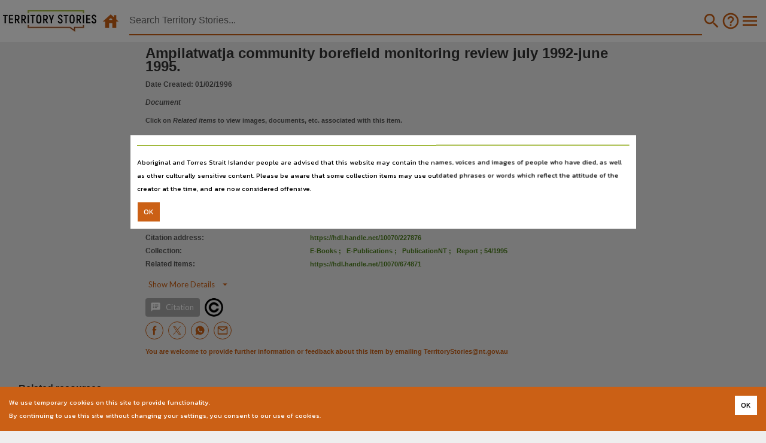

--- FILE ---
content_type: text/css
request_url: https://territorystories.nt.gov.au/static/style/style.css
body_size: 8732
content:
:root{--lant_green:#4e801f;--lant_lime:#a9c23f;--lant_orange:#cb6015;--lant_white:#fff;--lant_black:#000;--lant_error:#f00;--lant_search:#0f0;--lant_primary:#00f;--lant_underline:#1e90ff;--lant_link:#4e801f;--lant_link_dark:#416b1a;--lant_highlight_bg:#b400aa;--lant_selection_bg:#00f;--lant_highlight_sel:#fdff32;--lant_light_grey_F:#efefef;--lant_grey_1:#111;--lant_grey_2:#222;--lant_grey_3:#333;--lant_grey_4:#444;--lant_grey_5:#555;--lant_grey_6:#666;--lant_grey_7:#777;--lant_grey_8:#888;--lant_grey_9:#999;--lant_grey_A:#AAA;--lant_grey_B:#BBB;--lant_grey_C:#CCC;--lant_grey_D:#DDD;--lant_grey_E:#EEE;--ntl_green:#4e801f;--ntl_lime:#a9c23f;--ntl_orange:#cb6015;--ntl_black:#000;--ntl_white:#fff;--lant_archivalmaterial:#ca5f15;--lant_book:#398200;--lant_collection:#64844f;--lant_dataset:#256400;--lant_debate:#205700;--lant_document:#89a212;--lant_event:#113600;--lant_image:#42632d;--lant_manuscript:#354b27;--lant_map:#1a4a00;--lant_mediarelease:#7f7f7f;--lant_movie:#a9c23e;--lant_movingimage:#a9c23e;--lant_music:#b4d03b;--lant_newspaper:#c3e040;--lant_organisation:#96ae32;--lant_other:#779200;--lant_periodical:#627800;--lant_person:#516800;--lant_place:#df6d23;--lant_reference:#ca5f15;--lant_request:#7f7f7f;--lant_software:#f88844;--lant_sound:#be5301;--lant_soundrecording:#be5301;--lant_tabledpaper:#aa4300;--lant_thesis:#a45829;--lant_website:#924717;--lant_video:#a9c23e;--lant_object:#74370c}.ntl-green{color:var(--ntl_green)}.ntl-lime{color:var(--ntl_lime)}.ntl-orange{color:var(--ntl_orange)}.ntl-black{color:var(--ntl_black)}.ntl-white{color:var(--ntl_white)}.ntl-grey-3{color:var(--ntl_grey_3)}.ntl-grey-5{color:var(--ntl_grey_5)}.ntl-grey-7{color:var(--ntl_grey_7)}.ntl-grey-E{color:var(--ntl_grey_E)}.collapse,.hide{display:none}.screen{position:fixed;left:0;right:0;top:0;bottom:0;background:rgba(0,0,0,0.3)}.margin{margin:15px}.block{display:block}.pull-left{float:left}.pull-right{float:right}.pull-down{margin-top:15px}.pad-bottom *{margin-bottom:15px}.pad{padding:15px}.container{display:block}.container::after{content:' ';display:block;clear:both;height:0;visibility:hidden}.right{text-align:right}.center{text-align:center}.center .block{margin-left:auto;margin-right:auto}.top-right{top:0;right:0}.bottom-right{bottom:0;right:0}.top-left{top:0;left:0}.bottom-left{bottom:0;left:0}.dialog>div:first-child>div{width:100%!important}.dialog.no-top-padding{padding-top:0!important}@media(max-width:600px){.dialog{width:100%!important;transform:translate(0,0)!important;top:0!important;height:100vh!important}.dialog{padding:0!important;max-height:none!important}.dialog{overflow:auto!important;height:100vh!important}}@media screen and (max-width:1023px){.desktop{display:none}}@media screen and (min-width:1023px){.mobile{display:none}}.lantFont10{font-size:10px!important}.lantFont11{font-size:11px!important}.lantFont12{font-size:12px!important}.lantFont14{font-size:14px!important}.lantFont16{font-size:16px!important}.lantFont18{font-size:18px!important}.anchorWhite10{font-size:10px!important}.anchorWhite12{font-size:12px!important;margin:.5rem!important;padding:.3rem!important}.anchorWhite{border:1px solid var(--lant_orange);border-radius:4px;color:var(--lant_orange);cursor:pointer;display:inline-flex;font-family:'Lato',sans-serif;font-weight:500;font-size:.8125rem;line-height:1.75;padding:3px 9px;text-decoration:none;transition:background-color 250ms cubic-bezier(0.4,0,0.2,1) 0ms,box-shadow 250ms cubic-bezier(0.4,0,0.2,1) 0ms,border-color 250ms cubic-bezier(0.4,0,0.2,1) 0ms,color 250ms cubic-bezier(0.4,0,0.2,1) 0ms;vertical-align:middle}.anchorWhite i{font-size:20px;margin-right:8px}.anchorWhite:hover{filter:brightness(120%);text-decoration:none}.anchorWhiteNoBorder{color:var(--lant_orange);cursor:pointer;display:inline-block;display:-moz-inline-stack;*display:inline;font-family:Lato-Bold,sans-serif;font-weight:bold;text-decoration:none}.anchorWhiteNoBorder:hover{text-decoration:underline}.anchorWhiteNoBorder:hover img{filter:brightness(100%)}.anchorRed{background-color:var(--lant_orange);color:var(--lant_white)!important;cursor:pointer;display:inline-block!important;font-family:Lato-Bold,sans-serif;font-weight:bold;padding:5px;text-decoration:none}.anchorRed:hover{filter:brightness(100%);text-decoration:underline}.anchorRedImage{height:20px;padding-right:5px}.anchorRedSpacer{margin-right:30px}.anchorPlain{color:var(--lant_orange)!important;cursor:pointer;display:inline-block;font-family:Lato-Bold,sans-serif;font-weight:bold;text-decoration:none}.anchorPlain:hover{filter:brightness(100%);text-decoration:underline}.anchorPlainNoPad{color:var(--lant_orange)!important;cursor:pointer;display:inline-block;font-family:Lato-Bold,sans-serif;font-weight:bold;text-decoration:none}.anchorPlainNoPad:hover{filter:brightness(100%);text-decoration:underline}.anchorPlainImage{height:10px;margin-bottom:20px;margin-top:15px;padding-left:5px}.paraBoxPlain{display:block;padding:0;padding:0}.paraOrange{color:var(--lant_orange)!important;display:inline-block;font-weight:bold}.licenseImage{height:30.75px}.socialMediaImage{height:30.75px}.tags{margin:10px 0 0 -10px;font-size:12px}.tags>button{padding:0 10px!important;margin-left:10px!important;margin-top:10px!important}.textLayer .highlight{background-color:var(--lant_highlight_sel)!important}.filter-hidden{display:block}.thumbnaildiv{left:0;margin:0;overflow:hidden;padding:0;position:relative;top:0}.thumbimage{margin:0;padding:0}.branddiv{background-color:var(--lant_white);bottom:0;height:30px;margin:0;padding:0;pointer-events:none;position:absolute;right:0;width:30px}.filetypediv{bottom:0;height:30px;left:0;margin:0;padding:0;pointer-events:none;position:absolute;width:30px}.card{border:0}.cardoverlaybg{background-color:var(--lant_black);left:0;margin:0;opacity:0;padding:0;pointer-events:none;position:absolute;top:0;transition:all .15s;width:100%;z-index:10}.cardoverlaydiv{height:100%;left:0;margin:0;opacity:0;padding:0;pointer-events:none;position:absolute;top:0;transition:all .15s;width:100%;z-index:11}.cardoverlay{left:50%;opacity:0;pointer-events:none;position:absolute;transform:translate(-50%,-50%);transition:all .15s;z-index:12}.cardparagraph{color:var(--lant_grey_3);line-height:normal;margin:0;overflow:hidden;text-align:left;text-overflow:ellipsis;white-space:nowrap}.centerImage{visibility:visible}.base:hover .cardoverlaybg{display:block;opacity:.5!important;position:absolute!important;visibility:visible!important}.base:hover .cardoverlaydiv{display:block;opacity:1!important;position:absolute!important;visibility:visible!important}.base:hover .cardoverlay{display:block;opacity:1!important;position:absolute!important;visibility:visible!important}.base:focus .cardoverlaybg{display:block;opacity:.5!important;position:absolute;visibility:visible!important}.base:focus .cardoverlaydiv{display:block;opacity:1!important;position:absolute!important;visibility:visible!important}.base:focus .cardoverlay{display:block;opacity:1!important;position:absolute;visibility:visible!important}.base-text{font-family:'Lato',sans-serif;font-size:14;font-weight:400}.full-checkbox{display:block;position:relative;padding-left:22px;margin-bottom:7px;cursor:pointer;font-size:11px;-webkit-user-select:auto;-moz-user-select:auto;-ms-user-select:auto;user-select:auto;font-family:Lato-Bold,sans-serif;font-weight:bold}.full-checkbox input{position:absolute;opacity:0;cursor:pointer;height:0;width:0}.checkmark{border:.5px solid;border-color:var(--lant_grey_6);border-radius:2px;position:absolute;top:0;left:0;height:15px;width:15px;background-color:var(--lant_grey_E)}.full-checkbox:hover input ~ .checkmark{background-color:var(--lant_grey_C)}.full-checkbox input:checked ~ .checkmark{background-color:var(--lant_lime)}.full-checkbox .checkmark:after{left:4px;top:1px;width:7px;height:12px;border:solid white!important;border-width:0 3px 3px 0!important;-webkit-transform:rotate(45deg)!important;-ms-transform:rotate(45deg)!important;transform:rotate(45deg)!important}.checkmark:after{content:"";position:absolute;display:none}.full-checkbox input:checked ~ .checkmark:after{display:block}#reset-filters{position:relative;width:140px;height:50px;padding:0 10px;text-align:left;font-size:15px;font-weight:bold;color:var(--lant_orange);background:var(--lant_white);border:solid var(--lant_orange);padding:5px;margin:10px}#btn_container{width:40px;height:40px;border-radius:5px;float:left;text-align:center}#reset-filters img{margin-top:5px}#reset-filters span{display:inline-block;width:140px;vertical-align:middle;text-align:center;padding:8px;padding-left:0;margin-left:0}.form-control-search{color:var(--lant_search)}.inner-addon{position:relative}.inner-addon .glyphicon{position:absolute;padding:10px;pointer-events:none}.left-addon .glyphicon{left:0}.right-addon .glyphicon{right:0}.left-addon input{padding-left:30px}.right-addon input{padding-right:30px}.navigation-bar #navbar-standard{position:absolute;top:0;bottom:0;left:0;right:0;display:flex;align-items:center;width:100%}.navigation-bar #search-form{display:flex;flex-direction:row;height:100%;align-items:center;width:100%}.navigation-bar .logo{margin:0 10px;font-size:16px;font-size:24px;color:var(--lant_grey_3);text-decoration:none;flex:1}.navigation-bar .search{margin-right:15px;display:none}.navigation-bar .filter.has-results{display:block}.navigation-bar #refine-my-search{display:none}@media screen and (max-width:1279px){.navigation-bar #refine-my-search.has-results{display:block}}#autocomplete-screen{margin-top:15px;display:none;background:rgba(0,0,0,0.2);top:60px;left:0;right:0;bottom:0;width:100%;position:fixed}#autocomplete-screen.show{display:block}#autocomplete-results{background:var(--lant_white);width:100%;left:0;right:0;top:0;margin:0;line-height:32px;padding:5px;list-style-type:none;text-transform:capitalize;box-shadow:rgba(0,0,0,0.117647) 0 1px 6px,rgba(0,0,0,0.117647) 0 1px 4px;direction:rtl;overflow:hidden;text-overflow:ellipsis;white-space:nowrap;text-align:left}#autocomplete-results a{text-decoration:none;color:#000}.page>.paper,.page>.row-paper{margin-top:15px}.page>.paper:last-child,.page>.row-paper:last-child{margin-bottom:15px}a,.link{cursor:pointer!important;color:#005bad}a:hover img{filter:brightness(120%)}.hide-link a:hover{text-decoration:none}ul{margin-left:20px}.clickable{cursor:pointer}.clickable_highlight:hover{filter:brightness(120%)}.paper{box-shadow:rgba(0,0,0,0.117647) 0 1px 6px,rgba(0,0,0,0.117647) 0 1px 4px;position:relative;background:var(--lant_white);padding:0;width:100%;box-sizing:border-box}.paper.large-padding{padding:40px}.paper.selected{box-shadow:rgba(0,0,0,0.188235) 0 10px 30px,rgba(0,0,0,0.227451) 0 6px 10px}.paper.with-end{padding-bottom:calc(1em + 15px)}.paper .end{position:absolute;bottom:15px;left:0;right:0}table{width:100%}td{vertical-align:top;padding:15px}h1,h2,h3{margin-bottom:15px}h1 .material-icons,h2 .material-icons,h3 .material-icons{margin-top:-3px}h1 .minor,h2 .minor,h3 .minor{font-weight:300;font-size:.8em;color:var(--lant_grey_7)}h1{color:var(--lant_grey_3);font-size:21px;font-weight:700}h2{color:var(--lant_grey_3);font-size:18px;font-weight:700}h3{color:var(--lant_grey_3);font-size:16px;font-weight:600}h4{color:var(--lant_grey_3);font-size:14px;font-weight:600}h5{color:var(--lant_grey_3);font-size:12px;font-weight:600}h6{color:var(--lant_grey_3);font-size:11px;font-weight:600}p{font-size:11px;margin-bottom:10px}p::last{margin-top:0}.error{color:var(--lant_error)}.small{font-size:.8em}.small .material-icons{font-size:18px}.selectable{user-select:auto}.main-content{user-select:auto}.main-content ul{margin:0 0 20px 30px}.main-content ul:last-child{margin-bottom:0}.main-content li{margin-bottom:10px}.pull-apart{display:block;width:100%;font-size:0}.pull-apart *{font-size:16px}.pull-apart *[class^="span-"]{display:inline-block}.pull-apart.collapse-space *[class^="span-"]{margin-bottom:15px}.pull-apart>.span-1{width:85.33333px}.pull-apart>.span-2{width:170.66667px}.pull-apart>.span-3{width:256px}.pull-apart>.span-4{width:341.33333px}.pull-apart>.span-5{width:426.66667px}.pull-apart>.span-6{width:512px}.pull-apart>.span-7{width:597.33333px}.pull-apart>.span-8{width:682.66667px}.pull-apart>.span-9{width:768px}.pull-apart>.span-10{width:853.33333px}.pull-apart>.span-11{width:938.66667px}.pull-apart>.span-12{width:1024px}.pull-apart::after{content:' ';clear:both;height:0;visibility:hidden}.no-click{pointer-events:none}.no-click *{pointer-events:auto}.desktop-only{display:block}.small-device{display:none}.event-date{border-top:4px solid var(--lant_grey_3);text-align:center;font-weight:bold;margin-top:4px}.event-date .date{font-size:24px}.running{font-size:12px;color:var(--lant_grey_9)}footer{font-size:.8em;margin-top:60px;margin-bottom:20px}footer>.page{position:relative}footer .material-icons{display:none}footer .follow-us a{margin-left:15px}footer hr{margin:3px 0 9px 0;height:1px;border:0;background:rgba(0,0,0,0.1)}footer .menu{width:100%}footer .menu li{float:left;list-style-type:none;margin-right:16px}footer .menu li:last-child{margin-right:0}footer .content{float:left;min-width:280px;min-height:73px}footer .copyright{position:absolute;right:0;bottom:0;white-space:nowrap;font-size:.8em}*{margin:0;padding:0}*,*:before,*:after{box-sizing:border-box}html,body{min-height:100%}#logo img{width:150px;height:35px;background:var(--lant_grey_5);margin-top:15px;margin-left:5px}#headerDivider{width:1px solid var(--lant_grey_8)}#searchbox{margin-top:10px;margin-right:10px;width:30px;border:hidden;background-image:url(../search.png)}#burger{margin-top:10px;width:30px;border:hidden;background-image:url(../hamburger.png)}input[type=text]::-ms-clear{display:none}#search-input{background-color:transparent;border:0;border-bottom:2px solid var(--lant_orange);border-radius:0;color:var(--lant_lime);box-sizing:border-box;font-family:Lato-Bold,serif;font-size:20px;height:48px;margin:-25px 0 0 -100px;padding:10px 0;position:relative;top:50%;width:200px;flex:1;font-family:Lato-Bold,sans-serif;font-size:16px;line-height:1.4em}#search-input:focus{outline:0}#search-input::-webkit-input-placeholder{fontSize:11;fontFamily:Lato-Black,sans-serif!important;fontWeight:bold;color:var(--lant_grey_6)}#search-input:focus::-webkit-input-placeholder{fontSize:11;fontFamily:Lato-Black,sans-serif!important;fontWeight:bold}#search-input::placeholder{fontSize:11;fontFamily:Lato-Black,sans-serif!important;fontWeight:bold;color:var(--lant_grey_6)}#search-input:focus::placeholder{fontSize:11;fontFamily:Lato-Black,sans-serif!important;fontWeight:bold}#search-input:focus+.underline{transform:scale(1)}#search-underline{background-color:var(--lant_reference);display:inline-block;height:2px;left:50px;margin-top:-4px;position:absolute;top:185px;-webkit-transform:scale(0,1);transform:scale(0,1);-webkit-transition:all .5s linear;transition:all .5s linear;width:202px}.sidenav{height:450px;width:0;position:fixed;z-index:2;top:0;right:0;background-color:var(--lant_white);overflow-x:hidden;transition:.5s;padding-top:65px}.sidenav a{padding:8px 8px 8px 32px;text-decoration:none;font-size:16px;color:var(--lant_lime);display:block;transition:.3s}.sidenav a:hover{color:var(--lant_orange)}.sidenav a:visited{color:var(--lant_orange)}body{min-width:320px;user-select:auto;background-color:var(--lant_grey_E);color:var(--lant_grey_3);font-family:Lato-Bold,sans-serif;font-size:16px;line-height:1.4em}#search-app{width:100%;height:calc(100%-70px)}#inside-search{height:calc(100%-1px)}.jspTrack{background:blue;position:relative;width:8px}.jspDrag{background:green;position:relative;cursor:pointer}#inside-search .jspDrag{background:var(--lant_lime);border-radius:10px}#inside-search .jspTrack{background:transparent;width:8px}#inside-search .jspVerticalBar{background:transparent;width:10px}a{color:var(--lant_link);text-decoration:none}a:hover{color:var(--lant_link_dark);text-decoration:underline}a:visited{color:var(--lant_link)}.page{width:1024px;margin:0 auto}.search-page{text-align:center}@media screen and (max-width:1044px){.page{width:calc(100% - 20px)}}@media screen and (max-height:450px){.sidenav{padding-top:15px}.sidenav a{font-size:18px}}@media screen and (min-width:1024px){footer .menu{width:auto}footer .menu::after{clear:none}footer .content{width:calc(100% - 159px)}footer .ntg{float:right}}@media screen and (max-width:767px){.desktop-only{display:none}.small-device{display:block}.row.tablet{display:block}.row.tablet *[class^="span-"]{display:block;width:100%;margin-bottom:10px}.row.tablet *[class^="span-"].pad{padding:0}.row-paper>*[class^="span-"]{margin-bottom:0;width:calc(100% - 20px)!important}}@media screen and (max-width:1023px){.paper{width:100%}}@media screen and (min-width:600px){.search-results{margin:0}.search-results .thumbnail{float:left}.search-results .descriptive-results{height:150px}.search-results .descriptive-results .content{float:right;width:calc(100% - 150px);clear:none}}@media screen and (min-width:1280px){.filter-hidden{display:none}.search-results{margin-right:15px}#search-facets{left:0;top:70px}.results-outside{height:calc(100vh - 70px);top:70px}}#search-facets{background:var(--lant_white);border-top:solid var(--lant_grey_E) 1px;bottom:0;color:var(--lant_grey_6);flex-direction:column;left:0;overflow:auto;overflow-y:scroll;-webkit-overflow-scrolling:touch;padding:15px;top:70px!important;width:225px}#search-facets .facet-list{flex:1;overflow-y:auto;padding:15px;width:100%;height:100%}#search-facets .facets-title{font-size:18px;font-weight:bold;color:var(--lant_grey_5)}#search-facets .drop_down_label{display:inline-block;padding-bottom:9px;font-size:11px;font-family:Lato-Black,sans-serif!important;font-weight:bold}#search-facets .sort_drop_down{font-size:11px!important;font-family:Lato-Black,sans-serif!important;font-weight:bold!important;padding:0;margin:0}#search-facets .thumbnail_size_drop_down{font-size:11px!important;font-family:Lato-Black,sans-serif!important;font-weight:bold!important;padding:0;margin:0}#search-facets .list_size_drop_down{font-size:11px!important;font-family:Lato-Black,sans-serif!important;font-weight:bold!important;padding:0;margin:0}#search-facets .facet-list{margin:5px 0}#search-facets .jspDrag{background:var(--lant_lime);border-radius:10px}#search-facets .jspTrack{background:transparent;width:8px}#search-facets .jspVerticalBar{background:transparent;width:10px}.filter-results-container{background-color:white;display:block;height:calc(100vh - 94px);left:0;opacity:1;overflow-y:auto;position:fixed;top:94px;width:100vw;z-index:10}.filter-results-menu{display:block;width:100%}.filter-results-menu .facets-title{display:none}.filter-results-mobile{margin:0 auto;padding:0;width:230px}.results-outside{display:block;height:calc(100vh - 70px);margin:0;overflow-y:scroll;-webkit-overflow-scrolling:touch;padding:0;position:fixed;top:70px}.results-container{margin:0;padding:0}.align-results{justify-content:space-evenly}.disable-select{-webkit-touch-callout:none;-webkit-user-select:none;-khtml-user-select:none;-moz-user-select:none;-ms-user-select:none;user-select:none}.open-close-button{background-color:var(--lant_grey_E);border:.25em solid var(--lant_grey_E);border-radius:0 .5em .5em 0;opacity:.9;margin:.25em 0 0 0;padding:0 0 0 .5em;position:fixed;top:70px;z-index:15}.open-close-0{left:0}.open-close-225{left:225px}.open-close-text{color:var(--lant_grey_3);font-size:14px;font-weight:bold;opacity:1}.open-close-arrow{color:var(--lant_orange);font-size:12px;font-weight:bold;opacity:1}.open-close-mobile{display:inline-block;font:'Lato-Bold,sans-serif';font-weight:bold;height:24;margin-right:15px;text-decoration:none}.open-close-icon{color:var(--lant_orange)}.grid-map-button{background-color:var(--lant_grey_E);border:.25em solid var(--lant_grey_E);border-radius:.5em .5em .5em .5em;opacity:.9;margin:.25em 1.5em 0 0;padding:0 .25em 0 0;position:fixed;top:70px;z-index:15}.grid-map-0{right:0}.grid-map-text{color:var(--lant_grey_3);font-size:14px;font-weight:bold;opacity:1}.grid-map-icon{color:var(--lant_orange);font-size:12px;font-weight:bold;opacity:1}.grid-map-mobile{display:inline-block;font:'Lato-Bold,sans-serif';font-weight:bold;height:24;text-decoration:none}.results-total{color:var(--lant_grey_3);font-size:12px;margin:0 auto}.mobile-display{display:block;top:94px}.search-results .paper{padding:0;display:inline-block;cursor:pointer}.search-results .descriptive-results{display:inline-block;height:150px}.search-results .descriptive-results .content{padding:10px;display:inline-block;width:calc(100% - 150px)}.search-results .descriptive-results em{font-weight:bold;font-style:normal}.search-results .descriptive-results li{word-break:break-all}.search-results .descriptive-results .thumbnail{display:block;vertical-align:top;margin:5px auto}.search-results .more{margin-top:5px;color:var(--lant_grey_8)}@media(min-width:576px) and (max-width:767.98px){.search-results{justify-content:left;float:left;width:calc(100% - 225px);left:225px}}@media(min-width:768px) and (max-width:991.98px){.search-results{justify-content:left;float:left;width:calc(100% - 225px);left:225px}}@media(min-width:992px) and (max-width:1199.98px){.search-results{justify-content:left;float:left;width:calc(100% - 225px);left:225px}}@media(min-width:1200px){.search-results{width:calc(100% - 225px);left:225px}}@media(max-width:575.98) and (orientation:portrait){#navbar-original{margin:10px auto}#navbar-black{display:none}.filter-results-menu{display:block;width:230px}.filter-results-menu .facets-title{display:none}.facets-dropdown{display:flex;height:24px;justify-content:space-evenly}#search-facets{display:none}.results-outside{height:calc(100vh - 94px);top:94px}.mobile-display{display:block;top:94px}body{min-width:320px;user-select:auto;background-color:var(--lant_white);color:var(--lant_grey_3);font-family:Lato-Bold,sans-serif;font-size:16px;line-height:1.4em}.drop_down_label{display:inline-block;padding-bottom:9px;font-size:11px;font-family:Lato-Black,sans-serif!important;font-weight:bold}.sort_drop_down{font-size:11px!important;font-family:Lato-Black,sans-serif!important;font-weight:bold!important;padding:0;margin:0}.thumbnail_size_drop_down{font-size:11px!important;font-family:Lato-Black,sans-serif!important;font-weight:bold!important;padding:0;margin:0}.list_size_drop_down{font-size:11px!important;font-family:Lato-Black,sans-serif!important;font-weight:bold!important;padding:0;margin:0}.search-results{justify-content:center}.open-close-button{display:none}.grid-map-button{display:none}.paper{margin-left:0}}@media(max-width:575.98) and (orientation:landscape){.filter-results-menu{display:block;width:230px}.filter-results-menu .facets-title{display:none}#navbar-black{display:block}.mobile-devices{margin-top:80px!important}.mobile-display{display:block;top:70px}.non-mobile-devices{display:none}.facets-dropdown{display:none}.open-close-button{display:block}.grid-map-button{display:block}.facets-title{display:block}.sort_drop_down{font-size:11px!important;font-family:Lato-Black,sans-serif!important;font-weight:bold!important;padding:0;margin:0}.thumbnail_size_drop_down{font-size:11px!important;font-family:Lato-Black,sans-serif!important;font-weight:bold!important;padding:0;margin:0}.list_size_drop_down{font-size:11px!important;font-family:Lato-Black,sans-serif!important;font-weight:bold!important;padding:0;margin:0}.results-outside{height:calc(100vh - 70px);top:70px}.search-results{justify-content:left;margin:15px;float:left}.search-results .descriptive-results{height:150px;display:inline-block}.search-results .descriptive-results .content{padding:10px;display:inline-block;width:calc(100% - 150px)}}@media(min-width:576px) and (max-width:767.98px) and (orientation:portrait){.results-outside{height:calc(100vh - 94px);top:94px}.mobile-display{display:block;top:94px}}@media(min-width:576px) and (max-width:767.98px) and (orientation:landscape){.filter-results-menu{display:none}#navbar-black{display:block}.facets-dropdown{display:none}.facets-title{display:block}.sort_drop_down{font-size:11px!important;font-family:Lato-Black,sans-serif!important;font-weight:bold!important;padding:0;margin:0}.thumbnail_size_drop_down{font-size:11px!important;font-family:Lato-Black,sans-serif!important;font-weight:bold!important;padding:0;margin:0}.list_size_drop_down{font-size:11px!important;font-family:Lato-Black,sans-serif!important;font-weight:bold!important;padding:0;margin:0}.descriptive-results{height:150px;display:inline-block}.descriptive-results .content{display:inline-block;padding:10px;width:calc(100% - 150px)}}@media(min-width:768px) and (max-width:991.98px){.filter-results-menu{display:none}#navbar-black{display:block}.facets-dropdown{display:none}.facets-title{display:block}.sort_drop_down{font-size:11px!important;font-family:Lato-Black,sans-serif!important;font-weight:bold!important;padding:0;margin:0}.thumbnail_size_drop_down{font-size:11px!important;font-family:Lato-Black,sans-serif!important;font-weight:bold!important;padding:0;margin:0}.list_size_drop_down{font-size:11px!important;font-family:Lato-Black,sans-serif!important;font-weight:bold!important;padding:0;margin:0}.descriptive-results{height:150px;display:inline-block}.descriptive-results .content{padding:10px;display:inline-block;width:calc(100% - 150px)}}@media(min-width:992px) and (max-width:1199.98px){.filter-results-menu{display:none}#navbar-black{display:block}.facets-dropdown{display:none}.facets-title{display:block}.sort_drop_down{font-size:11px!important;font-family:Lato-Black,sans-serif!important;font-weight:bold!important;padding:0;margin:0}.thumbnail_size_drop_down{font-size:11px!important;font-family:Lato-Black,sans-serif!important;font-weight:bold!important;padding:0;margin:0}.list_size_drop_down{font-size:11px!important;font-family:Lato-Black,sans-serif!important;font-weight:bold!important;padding:0;margin:0}.descriptive-results{height:150px;display:inline-block}.descriptive-results .content{padding:10px;display:inline-block;width:calc(100% - 150px)}}@media(min-width:1200px){.filter-results-menu{display:none}#navbar-black{display:block}.facets-dropdown{display:none}.facets-title{display:block}.sort_drop_down{font-size:11px!important;font-family:Lato-Black,sans-serif!important;font-weight:bold!important;padding:0;margin:0}.thumbnail_size_drop_down{font-size:11px!important;font-family:Lato-Black,sans-serif!important;font-weight:bold!important;padding:0;margin:0}.list_size_drop_down{font-size:11px!important;font-family:Lato-Black,sans-serif!important;font-weight:bold!important;padding:0;margin:0}.descriptive-results{height:150px;display:inline-block}.descriptive-results .content{padding:10px;display:inline-block;width:calc(100% - 150px)}}.normal-text-table{font-size:12px;font-family:Lato-Black,sans-serif!important;font-weight:bold}.small-text-table{font-size:10px;font-family:Lato-Black,sans-serif!important;font-weight:bold}table.small-text-table table,th,td{padding:10px}.wide-table{background-color:var(--lant_grey_F);display:block;margin:0;opacity:1;overflow-x:auto;overflow-y:visible;padding:0}div.wide-table table,th,td{border:1px solid var(--lant_grey_C);border-collapse:collapse}div.wide-table th{padding-left:10px;padding-right:10px}input::-webkit-outer-spin-button,input::-webkit-inner-spin-button{-webkit-appearance:none;margin:0}input[type=number]{-moz-appearance:textfield}.lime-hr{background-color:var(--lant_lime);display:inline-block;height:1px;vertical-align:middle;width:100%}.pdfErrorMessageBox{background-color:var(--lant_grey_E);min-height:200px;padding:4em}.pdfErrorMessageHead{color:var(--lant_grey_5);font-size:12px;font-weight:bold}.pdfErrorMessagePara{color:var(--lant_grey_5);font-size:12px}.pdfErrorMessageMono{color:var(--lant_grey_5);font-family:monospace;font-size:10px}.itemCard{-webkit-backface-visibility:hidden;-webkit-transform:translate3d(0,0,0)}.material-icons{vertical-align:middle;font-family:'Material Icons';font-weight:normal;font-style:normal;font-size:24px;display:inline-block;line-height:1;text-transform:none;letter-spacing:normal;word-wrap:normal;white-space:nowrap;direction:ltr;-webkit-font-smoothing:antialiased;text-rendering:optimizeLegibility;-moz-osx-font-smoothing:grayscale;font-feature-settings:'liga'}main>div:nth-child(even){background:var(--lant_grey_F)}main>div{padding:30px 0}.big-image{position:relative;width:100%;background-repeat:no-repeat;background-size:cover;min-height:150px;color:var(--lant_white);font-size:32px;line-height:normal}.big-image .center{top:50%;width:100%;text-align:center;transform:translateY(-50%);position:absolute}.big-image .title{font-size:54px;font-weight:bold}.feature{width:auto;margin:0;float:left;cursor:pointer;padding:0 0 10px 0}.feature .text{margin:10px 10px 0 10px;color:var(--lant_grey_7);overflow:hidden}.feature .text>div{width:330px;white-space:nowrap;overflow:hidden;text-overflow:ellipsis}.feature .title{font-size:24px;height:22px;color:var(--lant_grey_3)}.feature .description{height:22px}.button-list{border-radius:3px;background:var(--lant_white);padding:10px}.button-list .container{width:100%;display:flex;align-items:center;flex-flow:nowrap;justify-content:space-between}.button-list .container:not(:first-child){margin-top:10px}.button-list .entry{margin:0 auto;text-align:center}.button-list .entry .title{text-align:center}.multi-column-horizontal{display:flex}.pdfWrapper{overflow:hidden;height:100%;width:100%}.react-pdf__Page__textContent mark{background:rgba(253,255,50,0.5);color:transparent;opacity:.5;padding:0}.react-pdf__Page__textContent mark::selection{color:rgba(0,0,0,0);background:rgba(0,0,255,0.5)}.react-pdf__Page__textContent span::selection{color:rgba(0,0,0,0);background:rgba(0,0,255,0.5)}#back{position:relative;width:280px;height:45px;padding:0 10px;text-align:left;font-size:15px;font-weight:bold;color:var(--lant_orange);background:var(--lant_grey_D);border:solid .5px var(--lant_orange);padding:6px;margin:10px;padding-bottom:15px;display:inline}#btn_container{width:40px;height:40px;border-radius:5px;float:left;text-align:center}#back span{display:block;width:260px;padding:5px}.clickableLinkDiv{color:var(--lant_grey_5);float:left;display:flex}.clickableLinkDiv a:active{color:var(--lant_link)}.clickableLinkDiv a:hover{color:var(--lant_link)}.clickableLinkDiv a:link{color:var(--lant_link)}.clickableLinkDiv a:visited{color:var(--lant_link)}.clickableLinkPara{font-weight:bold;margin-bottom:0;margin-top:0;padding:0 3px 0 0}.clickableValueDiv{display:inline-block!important;font-size:12px!important;font-weight:bold!important;user-select:text!important;vertical-align:top!important;word-wrap:break-word!important}.anchorGrey{color:var(--lant_link);cursor:pointer}.anchorHeight{height:15px}.anchorGrey:hover{text-decoration:underline}#audio{padding:0 1rem 0 1rem;width:100%}.extracts em{font-weight:bold;font-style:normal}.openseadragon-canvas{cursor:pointer}.openseadragon-container :focus{outline:0}#zoombtn{background-color:var(--lant_orange)!important}.details-page-plainimage{width:300px;height:250px}.record{background:var(--lant_grey_7);color:var(--lant_white);padding-bottom:20px}.record a{color:var(--lant_white)}.record .content{padding-top:5px}.record .related{max-width:430px;margin:0 auto}.record .back{margin:0 15px 0 15px;visibility:hidden}.record .meta{margin:10px auto;text-align:center}.pdf-thumbnail{text-align:center}.other-items-heading{margin:0;padding:0;padding-bottom:.5em}.other-items-parent{display:grid;grid-gap:1em;grid-template-columns:repeat(auto-fill,minmax(150px,1fr));justify-content:left;margin:0;padding:0;padding-bottom:.5em}.other-items-parent .paper{cursor:pointer;justify-self:left!important}.pdf-viewer{display:none;background:var(--lant_grey_7);position:fixed;left:0;top:0;right:0;bottom:0;z-index:2}.pdf-header .child-spacer>*{margin-right:8px!important}.viewer-style{height:auto}.viewer-inner{display:block;overflow-y:auto;width:100%}.viewer-loading{text-align:center;min-height:200px;background-image:url(/static/images/loading.gif);background-position:center;background-repeat:no-repeat;background-size:30%;width:100%}.viewer-image{cursor:pointer;position:relative;width:100%}.viewer-zoom{height:2em;position:absolute;right:1em;top:1em}.image-zoom-controls{background-color:rgba(119,119,119,0.8);max-height:2em;padding-left:1em;padding-right:1em;border-radius:1em}@media screen and (min-width:768px){.pdf-thumbnail{display:none}.pdf-viewer{display:block}.record{display:flex;padding-bottom:0}.record .back{margin-top:15px;visibility:visible}.record .meta{margin:10px 0;padding:20px;width:50%;max-width:446px;min-width:375px;text-align:left}.record .content{padding-top:20px;padding-bottom:20px}.record::before,.record::after{content:'';display:block;flex:1}.record .image-zoom-controls{background-color:rgba(119,119,119,0.5);max-height:2em;padding-left:1em;padding-right:1em;border-radius:1em}}@media screen and (max-width:360px){.button-shrink i{margin-left:6px!important}.button-shrink i ~ span{padding-right:6px!important}}@media(max-width:576px) and (orientation:portrait){.other-items-parent{justify-content:center;margin-right:0!important}.other-items-parent .paper{justify-self:center!important}.viewer-style{height:auto}.viewer-zoom{height:2em;position:absolute;right:0;top:1em}}.button{background:#005bad;border:1px solid rgba(0,0,0,0.3);border:0;color:var(--lant_white);padding:5px 15px;vertical-align:middle;cursor:pointer;display:inline-block;text-align:center;border-radius:3px;font-weight:normal}a.button{color:var(--lant_white)}.button:hover{background:#004e94;color:var(--lant_white);text-decoration:none}input{padding:5px 8px;border:1px solid rgba(0,0,0,0.3);vertical-align:middle;border-radius:3px;font-family:Lato-Bold,sans-serif;font-size:16px;line-height:1.4em}input:focus{border:1px solid var(--lant_primary);outline:0}#facets-search-input-container{position:relative;padding:0;margin:i0px;margin-bottom:15px;height:26px;width:auto}.facets-search-box{margin-left:10px;padding-right:30px;margin-bottom:10px;font-size:11px;font-weight:bold;height:25px;width:80%}.facets-search-box:focus{border:1px solid var(--lant_light_grey_F);box-shadow:0 0 0 .2rem var(--lant_light_grey_F)}#input-search-img{padding:2px;position:absolute;bottom:2px;right:32px;width:22px;height:22px}label{cursor:pointer}.modal{background:var(--lant_white);box-shadow:rgba(0,0,0,0.188235) 0 10px 30px,rgba(0,0,0,0.227451) 0 6px 10px;border-radius:3px;width:500px;position:fixed;left:50%;top:50%;transform:translate(-50%,-50%);padding:20px}.modal .heading a.close{float:right;color:var(--lant_black)}@keyframes fade_in{from{opacity:0}80%{opacity:0}to{opacity:1}}@-webkit-keyframes fade_in{from{opacity:0}80%{opacity:0}to{opacity:1}}@-moz-keyframes fade_in{from{opacity:0}80%{opacity:0}to{opacity:1}}@-o-keyframes fade_in{from{opacity:0}80%{opacity:0}to{opacity:1}}.fade-in{-webkit-animation:fade_in 2s ease-out;-moz-animation:fade_in 2s ease-out;-o-animation:fade_in 2s ease-out;animation:fade_in 2s ease-out}.facet-menu{position:absolute;left:-24px;top:0;bottom:0;width:150px;height:100%;overflow-x:hidden;overflow-y:auto;list-style-type:none}.facet-menu li{padding:10px;text-transform:capitalize;border-top:1px solid var(--lant_grey_C)}.facet-menu li.selected{background:#005bad;color:var(--lant_white)}.facet-menu li:first-child{border-top:0}.advanced-facet-selected{text-transform:capitalize}

--- FILE ---
content_type: application/javascript; charset=utf-8
request_url: https://territorystories.nt.gov.au/static/bundles/298-566ac3c75beb9553f78c.js
body_size: 2387
content:
"use strict";(self.webpackChunkntdl=self.webpackChunkntdl||[]).push([[298],{85298:function(e,t,l){var a=l(15671),n=l(43144),r=l(60136),c=l(82963),i=l(61120),o=l(67294),s=l(25264),d=l(72679),m=(l(13111),l(56680)),p=l(98208);function u(e){var t=function(){if("undefined"==typeof Reflect||!Reflect.construct)return!1;if(Reflect.construct.sham)return!1;if("function"==typeof Proxy)return!0;try{return Boolean.prototype.valueOf.call(Reflect.construct(Boolean,[],(function(){}))),!0}catch(e){return!1}}();return function(){var l,a=(0,i.default)(e);if(t){var n=(0,i.default)(this).constructor;l=Reflect.construct(a,arguments,n)}else l=a.apply(this,arguments);return(0,c.default)(this,l)}}var h=0,v=0,f=function(e){(0,r.default)(l,e);var t=u(l);function l(e){return(0,a.default)(this,l),t.call(this,e)}return(0,n.default)(l,[{key:"mouseDown",value:function(e,t){h=e.pageX,v=e.pageY}},{key:"mouseUp",value:function(e,t){(0,m.dJ)(e.pageX,h,2)&&(0,m.dJ)(e.pageY,v,2)&&(0===e.button?!0===(e.ctrlKey||e.metaKey)?this.props.viewItemNewTab(t):this.props.viewItem(t):1===e.button&&this.props.viewItemNewTab(t))}},{key:"render",value:function(){var e=this,t="undefined"!=typeof window&&window.document&&window.document.createElement?window.LOCAL_URL_PREFIX:{NODE_ENV:"production"}.LOCAL_URL_PREFIX,l=this.props.item,a=void 0!==this.props.thumbnailSize&&null!==this.props.thumbnailSize?this.props.thumbnailSize:.75,n=Math.floor(300*a),r=Math.floor(300*a),c=Math.floor(260*a),i=Math.floor(40*a),s=Math.floor(40*a);0===a?(r=150,c=150,i=Math.floor(20),s=Math.floor(20)):.25===a&&(r=150,c=130,i=Math.floor(20),s=Math.floor(20));var p,u=r.toString().concat("px"),h=c.toString().concat("px");i.toString().concat("px"),s.toString().concat("px");l.hasOwnProperty("tabled_paper_no")||(l.tabled_paper_no=null===(p=l.tabled_paper)||void 0===p?void 0:p.match(/\d+/));var v=l.tabled_paper_no?.5===a?"TP ".concat(l.tabled_paper_no):"Tabled Paper ".concat(l.tabled_paper_no):null,f=l.title_alternative?"".concat(l.title_alternative):null,w=(0,m.Ou)(l.start_date,l.end_date,l.date_type);w=(w="Unspecified"==w?"":w)?" "+w:"";var y=l.pages&&l.pages.length>0?l.pages[0]:null;y||(y=l);var b=y?y.thumbnail:null;b=(0,m.sX)(t,b,l.ntdl_type,l.source.id);var g=c,E=0===a?r:null,N=l.external_link||l.handle?o.createElement("div",{className:"cardoverlaybg",style:{height:g,width:E}}):null,k=1===a?"130px":.75===a?"98px":.5===a||.25===a?"65px":0===a?"75px":null,_=0===a?c:null,x=0===a?r:null,L=l.external_link||l.handle?o.createElement("div",{className:"cardoverlaydiv",style:{height:_,width:x}},o.createElement("img",{className:"cardoverlay",style:{height:"36%;",top:k,width:"37%"},src:(0,m.vV)(t,l.ntdl_type),alt:""})):null,S=l.external_link||l.handle?null:"default",M=(0,m.FH)(l,i,s,t),D=(0,m.eD)(l,i,s,t),P=!0===(0,m.B8)(b,l.ntdl_type,l.source.id),O=P?b:null,j=O?o.createElement(d.LazyLoadImage,{alt:l.title,className:"card-img-top",height:c,src:O,style:{minHeight:c+2,minWidth:r+2,objectFit:"cover",objectPosition:"center top"},width:r,threshold:300}):null,C=P?3==l.source.id?"trovethumbnaildiv":"":"nothumbnaildiv",F=o.createElement("div",{className:"thumbnaildiv d-inline-block "+C,alt:l.ntdl_type,style:{height:h,margin:0,overflow:"hidden",padding:0,width:u,backgroundColor:(0,m.nE)(t,l.ntdl_type,l.source.id),backgroundImage:"url(".concat((0,m.W4)(t,l.ntdl_type,l.source.id),")"),backgroundPosition:"center",backgroundRepeat:"no-repeat",backgroundSize:"100% 100%"}},j,M,D),R=0===n&&l.pages&&l.pages.length>0&&l.pages[0].content&&l.pages[0].content.length>0?o.createElement(o.Fragment,null,o.createElement("p",{className:"clickableLinkPara lant-grey-5 pl-2 "},"Extracts:"),o.createElement("ul",{className:"mb-0  pl-2 "},l.pages[0].content.slice(0,3).map((function(e,t){return o.createElement("li",{key:t,dangerouslySetInnerHTML:{__html:e}})})))):null,I=0===n?o.createElement("div",{class:"table-responsive"},o.createElement("table",{className:"table table-borderless table-sm mb-0 ",style:{overflow:"hidden"}},o.createElement("thead",null,o.createElement("tr",null,o.createElement("th",{className:"p-0 pt-1 ",style:{minWidth:"100px",width:"20%"}}),o.createElement("th",{className:"p-0 pt-1 "}))),o.createElement("tbody",null,o.createElement("tr",null,o.createElement("td",{className:"p-0 pl-2 ",colSpan:2},o.createElement("p",{className:"clickableLinkPara lant-grey-3"},(0,m.Lh)(w,l.ntdl_type,v,f,a)))),void 0!==l.subjects?o.createElement("tr",null,o.createElement("td",{className:"p-0 pl-2 "},o.createElement("p",{className:"clickableLinkPara lant-grey-5"},"Subjects:")),o.createElement("td",{className:"p-0 "},l.subjects.map((function(e,t){return o.createElement("div",{className:"clickableLinkDiv "},(0,m.wx)("subject",(0,m.Zt)(e.trim())),t<l.subjects.length-1?"; ":null," ")})))):null,void 0!==l.contributors?o.createElement("tr",null,o.createElement("td",{className:"p-0 pl-2 "},o.createElement("p",{className:"clickableLinkPara lant-grey-5"},"Contributor:")),o.createElement("td",{className:"p-0 "},l.contributors.map((function(e,t){return o.createElement("div",{className:"clickableLinkDiv "},(0,m.wx)("contributor",(0,m.Zt)(e.trim())),t<l.contributors.length-1?"; ":null," ")})))):null,void 0!==l.collection_list?o.createElement("tr",null,o.createElement("td",{className:"p-0 pl-2 "},o.createElement("p",{className:"clickableLinkPara lant-grey-5"},"Collection:")),o.createElement("td",{className:"p-0 "},l.collection_list.map((function(e,t){return o.createElement("div",{className:"clickableLinkDiv "},(0,m.wx)("collection",(0,m.Zt)(e.trim())),t<l.collection_list.length-1?"; ":null," ")})))):null,void 0!==l.language?o.createElement("tr",null,o.createElement("td",{className:"p-0 pl-2 "},o.createElement("p",{className:"clickableLinkPara lant-grey-5"},"Language:")),o.createElement("td",{className:"p-0 "},o.createElement("div",{className:"clickableLinkDiv "},(0,m.wx)("language",(0,m.Zt)(l.language.trim()))))):null,void 0!==l.location_name?o.createElement("tr",null,o.createElement("td",{className:"p-0 pl-2 "},o.createElement("p",{className:"clickableLinkPara lant-grey-5"},"Location:")),o.createElement("td",{className:"p-0 "},o.createElement("div",{className:"clickableLinkDiv "},(0,m.wx)("location",(0,m.Zt)(l.location_name.trim()))))):null))):null,U=1===a?o.createElement("div",{className:"card-body p-2",style:{overflow:"hidden"}},o.createElement("h4",{className:"card-title mb-1 lant-grey-3",style:{overflow:"hidden",whiteSpace:"nowrap",textOverflow:"ellipsis"}},l.title),o.createElement("p",{className:"card-text lantFont12 lant-grey-5",style:{overflow:"hidden",whiteSpace:"nowrap",textOverflow:"ellipsis"}},(0,m.Lh)(w,l.ntdl_type,v,f,a))):.75===a?o.createElement("div",{className:"card-body p-2",style:{overflow:"hidden"}},o.createElement("h5",{className:"card-title mb-1 lant-grey-3",style:{overflow:"hidden",whiteSpace:"nowrap",textOverflow:"ellipsis"}},l.title),o.createElement("p",{className:"card-text lantFont11 lant-grey-5",style:{overflow:"hidden",whiteSpace:"nowrap",textOverflow:"ellipsis"}},(0,m.Lh)(w,l.ntdl_type,v,f,a))):.5===a?o.createElement("div",{className:"card-body p-2",style:{overflow:"hidden"}},o.createElement("h6",{className:"card-title mb-1 lant-grey-3",style:{overflow:"hidden",whiteSpace:"nowrap",textOverflow:"ellipsis"}},l.title),o.createElement("p",{className:"card-text lantFont11 lant-grey-5",style:{overflow:"hidden",whiteSpace:"nowrap",textOverflow:"ellipsis"}},(0,m.Lh)(w,l.ntdl_type,v,f,a))):.25===a?o.createElement("div",{className:"card-body p-2",style:{overflow:"hidden"}},o.createElement("h6",{className:"card-title mb-0 lant-grey-3",style:{overflow:"hidden",whiteSpace:"nowrap",textOverflow:"ellipsis"}},l.title)):0===a?o.createElement("div",{className:"card-body p-2",style:{display:"inline-block",width:"calc(100% - 150px)",overflow:"hidden",verticalAlign:"top"}},o.createElement("h5",{className:"card-title mb-0 lant-grey-3",style:{overflow:"hidden",whiteSpace:"nowrap",textOverflow:"ellipsis"}},l.title),o.createElement("p",{className:"card-text mb-1 lantFont11 lant-grey-5",style:{overflow:"hidden"}},R?o.createElement(o.Fragment,null,I,R):I),!l.pages||l.pages.length<=1?null:o.createElement("p",{className:"card-text more lantFont11 lant-grey-5 pl-2 "},"There are other pages in this document that match the search query")):null;return 0===a?o.createElement("div",{key:l.id,className:"card base paper ".concat(l.id&&this.props.selected==l.id?" selected":""," itemCard"),style:{flexDirection:"row",minHeight:c,justifySelf:"center",overflow:"hidden",width:"100%"},onMouseDown:function(t){return e.mouseDown(t,l)},onMouseUp:function(t){return e.mouseUp(t,l)}},N,L,F,U):1===a||.75===a||.5===a?o.createElement("div",{key:l.id,className:"card base paper ".concat(l.id&&this.props.selected==l.id?" selected":""," itemCard"),style:{justifySelf:"center",overflow:"hidden",width:r},onMouseDown:function(t){return e.mouseDown(t,l)},onMouseUp:function(t){return e.mouseUp(t,l)}},N,L,F,U):o.createElement("div",{key:l.id,className:"card base paper ".concat(l.id&&this.props.selected==l.id?" selected":""," itemCard"),style:{justifySelf:"center",cursor:S,overflow:"hidden",width:r},onMouseDown:function(t){return e.mouseDown(t,l)},onMouseUp:function(t){return e.mouseUp(t,l)}},N,L,F,U)}}]),l}(o.Component);t.Z=(0,s.$j)((function(e){return{}}),{viewItem:p.R9,viewItemNewTab:p.rw})(f)}}]);
//# sourceMappingURL=298-566ac3c75beb9553f78c.js.map

--- FILE ---
content_type: application/javascript; charset=utf-8
request_url: https://territorystories.nt.gov.au/static/bundles/search-ea7edb83252349bf77a1.js
body_size: 143316
content:
/*! For license information please see search-ea7edb83252349bf77a1.js.LICENSE.txt */
!function(){var e,t,n,r,o={66751:function(e,t,n){"use strict";n.d(t,{Z:function(){return oe}});var r=function(){function e(e){var t=this;this._insertTag=function(e){var n;n=0===t.tags.length?t.insertionPoint?t.insertionPoint.nextSibling:t.prepend?t.container.firstChild:t.before:t.tags[t.tags.length-1].nextSibling,t.container.insertBefore(e,n),t.tags.push(e)},this.isSpeedy=void 0===e.speedy||e.speedy,this.tags=[],this.ctr=0,this.nonce=e.nonce,this.key=e.key,this.container=e.container,this.prepend=e.prepend,this.insertionPoint=e.insertionPoint,this.before=null}var t=e.prototype;return t.hydrate=function(e){e.forEach(this._insertTag)},t.insert=function(e){this.ctr%(this.isSpeedy?65e3:1)==0&&this._insertTag(function(e){var t=document.createElement("style");return t.setAttribute("data-emotion",e.key),void 0!==e.nonce&&t.setAttribute("nonce",e.nonce),t.appendChild(document.createTextNode("")),t.setAttribute("data-s",""),t}(this));var t=this.tags[this.tags.length-1];if(this.isSpeedy){var n=function(e){if(e.sheet)return e.sheet;for(var t=0;t<document.styleSheets.length;t++)if(document.styleSheets[t].ownerNode===e)return document.styleSheets[t]}(t);try{n.insertRule(e,n.cssRules.length)}catch(e){0}}else t.appendChild(document.createTextNode(e));this.ctr++},t.flush=function(){this.tags.forEach((function(e){return e.parentNode&&e.parentNode.removeChild(e)})),this.tags=[],this.ctr=0},e}(),o=Math.abs,a=String.fromCharCode,i=Object.assign;function u(e){return e.trim()}function c(e,t,n){return e.replace(t,n)}function l(e,t){return e.indexOf(t)}function s(e,t){return 0|e.charCodeAt(t)}function f(e,t,n){return e.slice(t,n)}function p(e){return e.length}function d(e){return e.length}function h(e,t){return t.push(e),e}var y=1,m=1,g=0,v=0,b=0,w="";function k(e,t,n,r,o,a,i){return{value:e,root:t,parent:n,type:r,props:o,children:a,line:y,column:m,length:i,return:""}}function S(e,t){return i(k("",null,null,"",null,null,0),e,{length:-e.length},t)}function E(){return b=v>0?s(w,--v):0,m--,10===b&&(m=1,y--),b}function O(){return b=v<g?s(w,v++):0,m++,10===b&&(m=1,y++),b}function x(){return s(w,v)}function P(){return v}function _(e,t){return f(w,e,t)}function C(e){switch(e){case 0:case 9:case 10:case 13:case 32:return 5;case 33:case 43:case 44:case 47:case 62:case 64:case 126:case 59:case 123:case 125:return 4;case 58:return 3;case 34:case 39:case 40:case 91:return 2;case 41:case 93:return 1}return 0}function j(e){return y=m=1,g=p(w=e),v=0,[]}function A(e){return w="",e}function T(e){return u(_(v-1,I(91===e?e+2:40===e?e+1:e)))}function N(e){for(;(b=x())&&b<33;)O();return C(e)>2||C(b)>3?"":" "}function R(e,t){for(;--t&&O()&&!(b<48||b>102||b>57&&b<65||b>70&&b<97););return _(e,P()+(t<6&&32==x()&&32==O()))}function I(e){for(;O();)switch(b){case e:return v;case 34:case 39:34!==e&&39!==e&&I(b);break;case 40:41===e&&I(e);break;case 92:O()}return v}function D(e,t){for(;O()&&e+b!==57&&(e+b!==84||47!==x()););return"/*"+_(t,v-1)+"*"+a(47===e?e:O())}function L(e){for(;!C(x());)O();return _(e,v)}var F="-ms-",M="-moz-",z="-webkit-",U="comm",B="rule",$="decl",q="@keyframes";function W(e,t){for(var n="",r=d(e),o=0;o<r;o++)n+=t(e[o],o,e,t)||"";return n}function V(e,t,n,r){switch(e.type){case"@layer":if(e.children.length)break;case"@import":case $:return e.return=e.return||e.value;case U:return"";case q:return e.return=e.value+"{"+W(e.children,r)+"}";case B:e.value=e.props.join(",")}return p(n=W(e.children,r))?e.return=e.value+"{"+n+"}":""}function H(e){return A(Z("",null,null,null,[""],e=j(e),0,[0],e))}function Z(e,t,n,r,o,i,u,f,d){for(var y=0,m=0,g=u,v=0,b=0,w=0,k=1,S=1,_=1,C=0,j="",A=o,I=i,F=r,M=j;S;)switch(w=C,C=O()){case 40:if(108!=w&&58==s(M,g-1)){-1!=l(M+=c(T(C),"&","&\f"),"&\f")&&(_=-1);break}case 34:case 39:case 91:M+=T(C);break;case 9:case 10:case 13:case 32:M+=N(w);break;case 92:M+=R(P()-1,7);continue;case 47:switch(x()){case 42:case 47:h(Y(D(O(),P()),t,n),d);break;default:M+="/"}break;case 123*k:f[y++]=p(M)*_;case 125*k:case 59:case 0:switch(C){case 0:case 125:S=0;case 59+m:-1==_&&(M=c(M,/\f/g,"")),b>0&&p(M)-g&&h(b>32?K(M+";",r,n,g-1):K(c(M," ","")+";",r,n,g-2),d);break;case 59:M+=";";default:if(h(F=G(M,t,n,y,m,o,f,j,A=[],I=[],g),i),123===C)if(0===m)Z(M,t,F,F,A,i,g,f,I);else switch(99===v&&110===s(M,3)?100:v){case 100:case 108:case 109:case 115:Z(e,F,F,r&&h(G(e,F,F,0,0,o,f,j,o,A=[],g),I),o,I,g,f,r?A:I);break;default:Z(M,F,F,F,[""],I,0,f,I)}}y=m=b=0,k=_=1,j=M="",g=u;break;case 58:g=1+p(M),b=w;default:if(k<1)if(123==C)--k;else if(125==C&&0==k++&&125==E())continue;switch(M+=a(C),C*k){case 38:_=m>0?1:(M+="\f",-1);break;case 44:f[y++]=(p(M)-1)*_,_=1;break;case 64:45===x()&&(M+=T(O())),v=x(),m=g=p(j=M+=L(P())),C++;break;case 45:45===w&&2==p(M)&&(k=0)}}return i}function G(e,t,n,r,a,i,l,s,p,h,y){for(var m=a-1,g=0===a?i:[""],v=d(g),b=0,w=0,S=0;b<r;++b)for(var E=0,O=f(e,m+1,m=o(w=l[b])),x=e;E<v;++E)(x=u(w>0?g[E]+" "+O:c(O,/&\f/g,g[E])))&&(p[S++]=x);return k(e,t,n,0===a?B:s,p,h,y)}function Y(e,t,n){return k(e,t,n,U,a(b),f(e,2,-2),0)}function K(e,t,n,r){return k(e,t,n,$,f(e,0,r),f(e,r+1,-1),r)}n(25108);var Q=function(e,t,n){for(var r=0,o=0;r=o,o=x(),38===r&&12===o&&(t[n]=1),!C(o);)O();return _(e,v)},X=function(e,t){return A(function(e,t){var n=-1,r=44;do{switch(C(r)){case 0:38===r&&12===x()&&(t[n]=1),e[n]+=Q(v-1,t,n);break;case 2:e[n]+=T(r);break;case 4:if(44===r){e[++n]=58===x()?"&\f":"",t[n]=e[n].length;break}default:e[n]+=a(r)}}while(r=O());return e}(j(e),t))},J=new WeakMap,ee=function(e){if("rule"===e.type&&e.parent&&!(e.length<1)){for(var t=e.value,n=e.parent,r=e.column===n.column&&e.line===n.line;"rule"!==n.type;)if(!(n=n.parent))return;if((1!==e.props.length||58===t.charCodeAt(0)||J.get(n))&&!r){J.set(e,!0);for(var o=[],a=X(t,o),i=n.props,u=0,c=0;u<a.length;u++)for(var l=0;l<i.length;l++,c++)e.props[c]=o[u]?a[u].replace(/&\f/g,i[l]):i[l]+" "+a[u]}}},te=function(e){if("decl"===e.type){var t=e.value;108===t.charCodeAt(0)&&98===t.charCodeAt(2)&&(e.return="",e.value="")}};function ne(e,t){switch(function(e,t){return 45^s(e,0)?(((t<<2^s(e,0))<<2^s(e,1))<<2^s(e,2))<<2^s(e,3):0}(e,t)){case 5103:return z+"print-"+e+e;case 5737:case 4201:case 3177:case 3433:case 1641:case 4457:case 2921:case 5572:case 6356:case 5844:case 3191:case 6645:case 3005:case 6391:case 5879:case 5623:case 6135:case 4599:case 4855:case 4215:case 6389:case 5109:case 5365:case 5621:case 3829:return z+e+e;case 5349:case 4246:case 4810:case 6968:case 2756:return z+e+M+e+F+e+e;case 6828:case 4268:return z+e+F+e+e;case 6165:return z+e+F+"flex-"+e+e;case 5187:return z+e+c(e,/(\w+).+(:[^]+)/,z+"box-$1$2"+F+"flex-$1$2")+e;case 5443:return z+e+F+"flex-item-"+c(e,/flex-|-self/,"")+e;case 4675:return z+e+F+"flex-line-pack"+c(e,/align-content|flex-|-self/,"")+e;case 5548:return z+e+F+c(e,"shrink","negative")+e;case 5292:return z+e+F+c(e,"basis","preferred-size")+e;case 6060:return z+"box-"+c(e,"-grow","")+z+e+F+c(e,"grow","positive")+e;case 4554:return z+c(e,/([^-])(transform)/g,"$1"+z+"$2")+e;case 6187:return c(c(c(e,/(zoom-|grab)/,z+"$1"),/(image-set)/,z+"$1"),e,"")+e;case 5495:case 3959:return c(e,/(image-set\([^]*)/,z+"$1$`$1");case 4968:return c(c(e,/(.+:)(flex-)?(.*)/,z+"box-pack:$3"+F+"flex-pack:$3"),/s.+-b[^;]+/,"justify")+z+e+e;case 4095:case 3583:case 4068:case 2532:return c(e,/(.+)-inline(.+)/,z+"$1$2")+e;case 8116:case 7059:case 5753:case 5535:case 5445:case 5701:case 4933:case 4677:case 5533:case 5789:case 5021:case 4765:if(p(e)-1-t>6)switch(s(e,t+1)){case 109:if(45!==s(e,t+4))break;case 102:return c(e,/(.+:)(.+)-([^]+)/,"$1"+z+"$2-$3$1"+M+(108==s(e,t+3)?"$3":"$2-$3"))+e;case 115:return~l(e,"stretch")?ne(c(e,"stretch","fill-available"),t)+e:e}break;case 4949:if(115!==s(e,t+1))break;case 6444:switch(s(e,p(e)-3-(~l(e,"!important")&&10))){case 107:return c(e,":",":"+z)+e;case 101:return c(e,/(.+:)([^;!]+)(;|!.+)?/,"$1"+z+(45===s(e,14)?"inline-":"")+"box$3$1"+z+"$2$3$1"+F+"$2box$3")+e}break;case 5936:switch(s(e,t+11)){case 114:return z+e+F+c(e,/[svh]\w+-[tblr]{2}/,"tb")+e;case 108:return z+e+F+c(e,/[svh]\w+-[tblr]{2}/,"tb-rl")+e;case 45:return z+e+F+c(e,/[svh]\w+-[tblr]{2}/,"lr")+e}return z+e+F+e+e}return e}var re=[function(e,t,n,r){if(e.length>-1&&!e.return)switch(e.type){case $:e.return=ne(e.value,e.length);break;case q:return W([S(e,{value:c(e.value,"@","@"+z)})],r);case B:if(e.length)return function(e,t){return e.map(t).join("")}(e.props,(function(t){switch(function(e,t){return(e=t.exec(e))?e[0]:e}(t,/(::plac\w+|:read-\w+)/)){case":read-only":case":read-write":return W([S(e,{props:[c(t,/:(read-\w+)/,":-moz-$1")]})],r);case"::placeholder":return W([S(e,{props:[c(t,/:(plac\w+)/,":"+z+"input-$1")]}),S(e,{props:[c(t,/:(plac\w+)/,":-moz-$1")]}),S(e,{props:[c(t,/:(plac\w+)/,F+"input-$1")]})],r)}return""}))}}],oe=function(e){var t=e.key;if("css"===t){var n=document.querySelectorAll("style[data-emotion]:not([data-s])");Array.prototype.forEach.call(n,(function(e){-1!==e.getAttribute("data-emotion").indexOf(" ")&&(document.head.appendChild(e),e.setAttribute("data-s",""))}))}var o=e.stylisPlugins||re;var a,i,u={},c=[];a=e.container||document.head,Array.prototype.forEach.call(document.querySelectorAll('style[data-emotion^="'+t+' "]'),(function(e){for(var t=e.getAttribute("data-emotion").split(" "),n=1;n<t.length;n++)u[t[n]]=!0;c.push(e)}));var l,s,f,p,h=[V,(p=function(e){l.insert(e)},function(e){e.root||(e=e.return)&&p(e)})],y=(s=[ee,te].concat(o,h),f=d(s),function(e,t,n,r){for(var o="",a=0;a<f;a++)o+=s[a](e,t,n,r)||"";return o});i=function(e,t,n,r){l=n,W(H(e?e+"{"+t.styles+"}":t.styles),y),r&&(m.inserted[t.name]=!0)};var m={key:t,sheet:new r({key:t,container:a,nonce:e.nonce,speedy:e.speedy,prepend:e.prepend,insertionPoint:e.insertionPoint}),nonce:e.nonce,inserted:u,registered:{},insert:i};return m.sheet.hydrate(c),m}},45042:function(e,t,n){"use strict";function r(e){var t=Object.create(null);return function(n){return void 0===t[n]&&(t[n]=e(n)),t[n]}}n.d(t,{Z:function(){return r}})},75260:function(e,t,n){"use strict";n.d(t,{T:function(){return c},i:function(){return a},w:function(){return u}});var r=n(67294),o=n(66751),a=(n(16797),n(27278),!0),i=r.createContext("undefined"!=typeof HTMLElement?(0,o.Z)({key:"css"}):null);i.Provider;var u=function(e){return(0,r.forwardRef)((function(t,n){var o=(0,r.useContext)(i);return e(t,o,n)}))};a||(u=function(e){return function(t){var n=(0,r.useContext)(i);return null===n?(n=(0,o.Z)({key:"css"}),r.createElement(i.Provider,{value:n},e(t,n))):e(t,n)}});var c=r.createContext({})},16797:function(e,t,n){"use strict";n.d(t,{O:function(){return h}});var r={animationIterationCount:1,aspectRatio:1,borderImageOutset:1,borderImageSlice:1,borderImageWidth:1,boxFlex:1,boxFlexGroup:1,boxOrdinalGroup:1,columnCount:1,columns:1,flex:1,flexGrow:1,flexPositive:1,flexShrink:1,flexNegative:1,flexOrder:1,gridRow:1,gridRowEnd:1,gridRowSpan:1,gridRowStart:1,gridColumn:1,gridColumnEnd:1,gridColumnSpan:1,gridColumnStart:1,msGridRow:1,msGridRowSpan:1,msGridColumn:1,msGridColumnSpan:1,fontWeight:1,lineHeight:1,opacity:1,order:1,orphans:1,tabSize:1,widows:1,zIndex:1,zoom:1,WebkitLineClamp:1,fillOpacity:1,floodOpacity:1,stopOpacity:1,strokeDasharray:1,strokeDashoffset:1,strokeMiterlimit:1,strokeOpacity:1,strokeWidth:1},o=n(45042),a=/[A-Z]|^ms/g,i=/_EMO_([^_]+?)_([^]*?)_EMO_/g,u=function(e){return 45===e.charCodeAt(1)},c=function(e){return null!=e&&"boolean"!=typeof e},l=(0,o.Z)((function(e){return u(e)?e:e.replace(a,"-$&").toLowerCase()})),s=function(e,t){switch(e){case"animation":case"animationName":if("string"==typeof t)return t.replace(i,(function(e,t,n){return p={name:t,styles:n,next:p},t}))}return 1===r[e]||u(e)||"number"!=typeof t||0===t?t:t+"px"};function f(e,t,n){if(null==n)return"";if(void 0!==n.__emotion_styles)return n;switch(typeof n){case"boolean":return"";case"object":if(1===n.anim)return p={name:n.name,styles:n.styles,next:p},n.name;if(void 0!==n.styles){var r=n.next;if(void 0!==r)for(;void 0!==r;)p={name:r.name,styles:r.styles,next:p},r=r.next;return n.styles+";"}return function(e,t,n){var r="";if(Array.isArray(n))for(var o=0;o<n.length;o++)r+=f(e,t,n[o])+";";else for(var a in n){var i=n[a];if("object"!=typeof i)null!=t&&void 0!==t[i]?r+=a+"{"+t[i]+"}":c(i)&&(r+=l(a)+":"+s(a,i)+";");else if(!Array.isArray(i)||"string"!=typeof i[0]||null!=t&&void 0!==t[i[0]]){var u=f(e,t,i);switch(a){case"animation":case"animationName":r+=l(a)+":"+u+";";break;default:r+=a+"{"+u+"}"}}else for(var p=0;p<i.length;p++)c(i[p])&&(r+=l(a)+":"+s(a,i[p])+";")}return r}(e,t,n);case"function":if(void 0!==e){var o=p,a=n(e);return p=o,f(e,t,a)}}if(null==t)return n;var i=t[n];return void 0!==i?i:n}var p,d=/label:\s*([^\s;\n{]+)\s*(;|$)/g;var h=function(e,t,n){if(1===e.length&&"object"==typeof e[0]&&null!==e[0]&&void 0!==e[0].styles)return e[0];var r=!0,o="";p=void 0;var a=e[0];null==a||void 0===a.raw?(r=!1,o+=f(n,t,a)):o+=a[0];for(var i=1;i<e.length;i++)o+=f(n,t,e[i]),r&&(o+=a[i]);d.lastIndex=0;for(var u,c="";null!==(u=d.exec(o));)c+="-"+u[1];var l=function(e){for(var t,n=0,r=0,o=e.length;o>=4;++r,o-=4)t=1540483477*(65535&(t=255&e.charCodeAt(r)|(255&e.charCodeAt(++r))<<8|(255&e.charCodeAt(++r))<<16|(255&e.charCodeAt(++r))<<24))+(59797*(t>>>16)<<16),n=1540483477*(65535&(t^=t>>>24))+(59797*(t>>>16)<<16)^1540483477*(65535&n)+(59797*(n>>>16)<<16);switch(o){case 3:n^=(255&e.charCodeAt(r+2))<<16;case 2:n^=(255&e.charCodeAt(r+1))<<8;case 1:n=1540483477*(65535&(n^=255&e.charCodeAt(r)))+(59797*(n>>>16)<<16)}return(((n=1540483477*(65535&(n^=n>>>13))+(59797*(n>>>16)<<16))^n>>>15)>>>0).toString(36)}(o)+c;return{name:l,styles:o,next:p}}},27278:function(e,t,n){"use strict";var r;n.d(t,{L:function(){return i},j:function(){return u}});var o=n(67294),a=!!(r||(r=n.t(o,2))).useInsertionEffect&&(r||(r=n.t(o,2))).useInsertionEffect,i=a||function(e){return e()},u=a||o.useLayoutEffect},9617:function(e,t,n){"use strict";n.d(t,{Z:function(){return z}});var r=n(87462),o=n(63366),a=n(71387),i=n(59766),u=n(86268),c=n(38010),l=n(86523);var s=n(41796);var f={black:"#000",white:"#fff"};var p={50:"#fafafa",100:"#f5f5f5",200:"#eeeeee",300:"#e0e0e0",400:"#bdbdbd",500:"#9e9e9e",600:"#757575",700:"#616161",800:"#424242",900:"#212121",A100:"#f5f5f5",A200:"#eeeeee",A400:"#bdbdbd",A700:"#616161"};var d={50:"#f3e5f5",100:"#e1bee7",200:"#ce93d8",300:"#ba68c8",400:"#ab47bc",500:"#9c27b0",600:"#8e24aa",700:"#7b1fa2",800:"#6a1b9a",900:"#4a148c",A100:"#ea80fc",A200:"#e040fb",A400:"#d500f9",A700:"#aa00ff"};var h={50:"#ffebee",100:"#ffcdd2",200:"#ef9a9a",300:"#e57373",400:"#ef5350",500:"#f44336",600:"#e53935",700:"#d32f2f",800:"#c62828",900:"#b71c1c",A100:"#ff8a80",A200:"#ff5252",A400:"#ff1744",A700:"#d50000"};var y={50:"#fff3e0",100:"#ffe0b2",200:"#ffcc80",300:"#ffb74d",400:"#ffa726",500:"#ff9800",600:"#fb8c00",700:"#f57c00",800:"#ef6c00",900:"#e65100",A100:"#ffd180",A200:"#ffab40",A400:"#ff9100",A700:"#ff6d00"};var m={50:"#e3f2fd",100:"#bbdefb",200:"#90caf9",300:"#64b5f6",400:"#42a5f5",500:"#2196f3",600:"#1e88e5",700:"#1976d2",800:"#1565c0",900:"#0d47a1",A100:"#82b1ff",A200:"#448aff",A400:"#2979ff",A700:"#2962ff"};var g={50:"#e1f5fe",100:"#b3e5fc",200:"#81d4fa",300:"#4fc3f7",400:"#29b6f6",500:"#03a9f4",600:"#039be5",700:"#0288d1",800:"#0277bd",900:"#01579b",A100:"#80d8ff",A200:"#40c4ff",A400:"#00b0ff",A700:"#0091ea"};var v={50:"#e8f5e9",100:"#c8e6c9",200:"#a5d6a7",300:"#81c784",400:"#66bb6a",500:"#4caf50",600:"#43a047",700:"#388e3c",800:"#2e7d32",900:"#1b5e20",A100:"#b9f6ca",A200:"#69f0ae",A400:"#00e676",A700:"#00c853"};const b=["mode","contrastThreshold","tonalOffset"],w={text:{primary:"rgba(0, 0, 0, 0.87)",secondary:"rgba(0, 0, 0, 0.6)",disabled:"rgba(0, 0, 0, 0.38)"},divider:"rgba(0, 0, 0, 0.12)",background:{paper:f.white,default:f.white},action:{active:"rgba(0, 0, 0, 0.54)",hover:"rgba(0, 0, 0, 0.04)",hoverOpacity:.04,selected:"rgba(0, 0, 0, 0.08)",selectedOpacity:.08,disabled:"rgba(0, 0, 0, 0.26)",disabledBackground:"rgba(0, 0, 0, 0.12)",disabledOpacity:.38,focus:"rgba(0, 0, 0, 0.12)",focusOpacity:.12,activatedOpacity:.12}},k={text:{primary:f.white,secondary:"rgba(255, 255, 255, 0.7)",disabled:"rgba(255, 255, 255, 0.5)",icon:"rgba(255, 255, 255, 0.5)"},divider:"rgba(255, 255, 255, 0.12)",background:{paper:"#121212",default:"#121212"},action:{active:f.white,hover:"rgba(255, 255, 255, 0.08)",hoverOpacity:.08,selected:"rgba(255, 255, 255, 0.16)",selectedOpacity:.16,disabled:"rgba(255, 255, 255, 0.3)",disabledBackground:"rgba(255, 255, 255, 0.12)",disabledOpacity:.38,focus:"rgba(255, 255, 255, 0.12)",focusOpacity:.12,activatedOpacity:.24}};function S(e,t,n,r){const o=r.light||r,a=r.dark||1.5*r;e[t]||(e.hasOwnProperty(n)?e[t]=e[n]:"light"===t?e.light=(0,s.$n)(e.main,o):"dark"===t&&(e.dark=(0,s._j)(e.main,a)))}function E(e){const{mode:t="light",contrastThreshold:n=3,tonalOffset:u=.2}=e,c=(0,o.Z)(e,b),l=e.primary||function(e="light"){return"dark"===e?{main:m[200],light:m[50],dark:m[400]}:{main:m[700],light:m[400],dark:m[800]}}(t),E=e.secondary||function(e="light"){return"dark"===e?{main:d[200],light:d[50],dark:d[400]}:{main:d[500],light:d[300],dark:d[700]}}(t),O=e.error||function(e="light"){return"dark"===e?{main:h[500],light:h[300],dark:h[700]}:{main:h[700],light:h[400],dark:h[800]}}(t),x=e.info||function(e="light"){return"dark"===e?{main:g[400],light:g[300],dark:g[700]}:{main:g[700],light:g[500],dark:g[900]}}(t),P=e.success||function(e="light"){return"dark"===e?{main:v[400],light:v[300],dark:v[700]}:{main:v[800],light:v[500],dark:v[900]}}(t),_=e.warning||function(e="light"){return"dark"===e?{main:y[400],light:y[300],dark:y[700]}:{main:"#ed6c02",light:y[500],dark:y[900]}}(t);function C(e){return(0,s.mi)(e,k.text.primary)>=n?k.text.primary:w.text.primary}const j=({color:e,name:t,mainShade:n=500,lightShade:o=300,darkShade:i=700})=>{if(!(e=(0,r.default)({},e)).main&&e[n]&&(e.main=e[n]),!e.hasOwnProperty("main"))throw new Error((0,a.Z)(11,t?` (${t})`:"",n));if("string"!=typeof e.main)throw new Error((0,a.Z)(12,t?` (${t})`:"",JSON.stringify(e.main)));return S(e,"light",o,u),S(e,"dark",i,u),e.contrastText||(e.contrastText=C(e.main)),e},A={dark:k,light:w};return(0,i.Z)((0,r.default)({common:(0,r.default)({},f),mode:t,primary:j({color:l,name:"primary"}),secondary:j({color:E,name:"secondary",mainShade:"A400",lightShade:"A200",darkShade:"A700"}),error:j({color:O,name:"error"}),warning:j({color:_,name:"warning"}),info:j({color:x,name:"info"}),success:j({color:P,name:"success"}),grey:p,contrastThreshold:n,getContrastText:C,augmentColor:j,tonalOffset:u},A[t]),c)}const O=["fontFamily","fontSize","fontWeightLight","fontWeightRegular","fontWeightMedium","fontWeightBold","htmlFontSize","allVariants","pxToRem"];const x={textTransform:"uppercase"},P='"Roboto", "Helvetica", "Arial", sans-serif';function _(e,t){const n="function"==typeof t?t(e):t,{fontFamily:a=P,fontSize:u=14,fontWeightLight:c=300,fontWeightRegular:l=400,fontWeightMedium:s=500,fontWeightBold:f=700,htmlFontSize:p=16,allVariants:d,pxToRem:h}=n,y=(0,o.Z)(n,O);const m=u/14,g=h||(e=>e/p*m+"rem"),v=(e,t,n,o,i)=>{return(0,r.default)({fontFamily:a,fontWeight:e,fontSize:g(t),lineHeight:n},a===P?{letterSpacing:(u=o/t,Math.round(1e5*u)/1e5)+"em"}:{},i,d);var u},b={h1:v(c,96,1.167,-1.5),h2:v(c,60,1.2,-.5),h3:v(l,48,1.167,0),h4:v(l,34,1.235,.25),h5:v(l,24,1.334,0),h6:v(s,20,1.6,.15),subtitle1:v(l,16,1.75,.15),subtitle2:v(s,14,1.57,.1),body1:v(l,16,1.5,.15),body2:v(l,14,1.43,.15),button:v(s,14,1.75,.4,x),caption:v(l,12,1.66,.4),overline:v(l,12,2.66,1,x),inherit:{fontFamily:"inherit",fontWeight:"inherit",fontSize:"inherit",lineHeight:"inherit",letterSpacing:"inherit"}};return(0,i.Z)((0,r.default)({htmlFontSize:p,pxToRem:g,fontFamily:a,fontSize:u,fontWeightLight:c,fontWeightRegular:l,fontWeightMedium:s,fontWeightBold:f},b),y,{clone:!1})}function C(...e){return[`${e[0]}px ${e[1]}px ${e[2]}px ${e[3]}px rgba(0,0,0,0.2)`,`${e[4]}px ${e[5]}px ${e[6]}px ${e[7]}px rgba(0,0,0,0.14)`,`${e[8]}px ${e[9]}px ${e[10]}px ${e[11]}px rgba(0,0,0,0.12)`].join(",")}var j=["none",C(0,2,1,-1,0,1,1,0,0,1,3,0),C(0,3,1,-2,0,2,2,0,0,1,5,0),C(0,3,3,-2,0,3,4,0,0,1,8,0),C(0,2,4,-1,0,4,5,0,0,1,10,0),C(0,3,5,-1,0,5,8,0,0,1,14,0),C(0,3,5,-1,0,6,10,0,0,1,18,0),C(0,4,5,-2,0,7,10,1,0,2,16,1),C(0,5,5,-3,0,8,10,1,0,3,14,2),C(0,5,6,-3,0,9,12,1,0,3,16,2),C(0,6,6,-3,0,10,14,1,0,4,18,3),C(0,6,7,-4,0,11,15,1,0,4,20,3),C(0,7,8,-4,0,12,17,2,0,5,22,4),C(0,7,8,-4,0,13,19,2,0,5,24,4),C(0,7,9,-4,0,14,21,2,0,5,26,4),C(0,8,9,-5,0,15,22,2,0,6,28,5),C(0,8,10,-5,0,16,24,2,0,6,30,5),C(0,8,11,-5,0,17,26,2,0,6,32,5),C(0,9,11,-5,0,18,28,2,0,7,34,6),C(0,9,12,-6,0,19,29,2,0,7,36,6),C(0,10,13,-6,0,20,31,3,0,8,38,7),C(0,10,13,-6,0,21,33,3,0,8,40,7),C(0,10,14,-6,0,22,35,3,0,8,42,7),C(0,11,14,-7,0,23,36,3,0,9,44,8),C(0,11,15,-7,0,24,38,3,0,9,46,8)];const A=["duration","easing","delay"],T={easeInOut:"cubic-bezier(0.4, 0, 0.2, 1)",easeOut:"cubic-bezier(0.0, 0, 0.2, 1)",easeIn:"cubic-bezier(0.4, 0, 1, 1)",sharp:"cubic-bezier(0.4, 0, 0.6, 1)"},N={shortest:150,shorter:200,short:250,standard:300,complex:375,enteringScreen:225,leavingScreen:195};function R(e){return`${Math.round(e)}ms`}function I(e){if(!e)return 0;const t=e/36;return Math.round(10*(4+15*t**.25+t/5))}function D(e){const t=(0,r.default)({},T,e.easing),n=(0,r.default)({},N,e.duration);return(0,r.default)({getAutoHeightDuration:I,create:(e=["all"],r={})=>{const{duration:a=n.standard,easing:i=t.easeInOut,delay:u=0}=r;(0,o.Z)(r,A);return(Array.isArray(e)?e:[e]).map((e=>`${e} ${"string"==typeof a?a:R(a)} ${i} ${"string"==typeof u?u:R(u)}`)).join(",")}},e,{easing:t,duration:n})}var L={mobileStepper:1e3,fab:1050,speedDial:1050,appBar:1100,drawer:1200,modal:1300,snackbar:1400,tooltip:1500};const F=["breakpoints","mixins","spacing","palette","transitions","typography","shape"];function M(e={},...t){const{mixins:n={},palette:s={},transitions:f={},typography:p={}}=e,d=(0,o.Z)(e,F);if(e.vars)throw new Error((0,a.Z)(18));const h=E(s),y=(0,u.Z)(e);let m=(0,i.Z)(y,{mixins:(g=y.breakpoints,v=n,(0,r.default)({toolbar:{minHeight:56,[g.up("xs")]:{"@media (orientation: landscape)":{minHeight:48}},[g.up("sm")]:{minHeight:64}}},v)),palette:h,shadows:j.slice(),typography:_(h,p),transitions:D(f),zIndex:(0,r.default)({},L)});var g,v;return m=(0,i.Z)(m,d),m=t.reduce(((e,t)=>(0,i.Z)(e,t)),m),m.unstable_sxConfig=(0,r.default)({},c.Z,null==d?void 0:d.unstable_sxConfig),m.unstable_sx=function(e){return(0,l.Z)({sx:e,theme:this})},m}var z=M},10606:function(e,t){"use strict";t.Z="$$material"},95408:function(e,t,n){"use strict";n.d(t,{L7:function(){return c},P$:function(){return s},VO:function(){return o},W8:function(){return u},dt:function(){return l},k9:function(){return i}});var r=n(59766);const o={xs:0,sm:600,md:900,lg:1200,xl:1536},a={keys:["xs","sm","md","lg","xl"],up:e=>`@media (min-width:${o[e]}px)`};function i(e,t,n){const r=e.theme||{};if(Array.isArray(t)){const e=r.breakpoints||a;return t.reduce(((r,o,a)=>(r[e.up(e.keys[a])]=n(t[a]),r)),{})}if("object"==typeof t){const e=r.breakpoints||a;return Object.keys(t).reduce(((r,a)=>{if(-1!==Object.keys(e.values||o).indexOf(a)){r[e.up(a)]=n(t[a],a)}else{const e=a;r[e]=t[e]}return r}),{})}return n(t)}function u(e={}){var t;return(null==(t=e.keys)?void 0:t.reduce(((t,n)=>(t[e.up(n)]={},t)),{}))||{}}function c(e,t){return e.reduce(((e,t)=>{const n=e[t];return(!n||0===Object.keys(n).length)&&delete e[t],e}),t)}function l(e,...t){const n=u(e),o=[n,...t].reduce(((e,t)=>(0,r.Z)(e,t)),{});return c(Object.keys(n),o)}function s({values:e,breakpoints:t,base:n}){const r=n||function(e,t){if("object"!=typeof e)return{};const n={},r=Object.keys(t);return Array.isArray(e)?r.forEach(((t,r)=>{r<e.length&&(n[t]=!0)})):r.forEach((t=>{null!=e[t]&&(n[t]=!0)})),n}(e,t),o=Object.keys(r);if(0===o.length)return e;let a;return o.reduce(((t,n,r)=>(Array.isArray(e)?(t[n]=null!=e[r]?e[r]:e[a],a=r):"object"==typeof e?(t[n]=null!=e[n]?e[n]:e[a],a=n):t[n]=e,t)),{})}},41796:function(e,t,n){"use strict";n.d(t,{$n:function(){return f},Fq:function(){return l},_j:function(){return s},mi:function(){return c}});var r=n(71387);function o(e,t=0,n=1){return Math.min(Math.max(t,e),n)}function a(e){if(e.type)return e;if("#"===e.charAt(0))return a(function(e){e=e.slice(1);const t=new RegExp(`.{1,${e.length>=6?2:1}}`,"g");let n=e.match(t);return n&&1===n[0].length&&(n=n.map((e=>e+e))),n?`rgb${4===n.length?"a":""}(${n.map(((e,t)=>t<3?parseInt(e,16):Math.round(parseInt(e,16)/255*1e3)/1e3)).join(", ")})`:""}(e));const t=e.indexOf("("),n=e.substring(0,t);if(-1===["rgb","rgba","hsl","hsla","color"].indexOf(n))throw new Error((0,r.Z)(9,e));let o,i=e.substring(t+1,e.length-1);if("color"===n){if(i=i.split(" "),o=i.shift(),4===i.length&&"/"===i[3].charAt(0)&&(i[3]=i[3].slice(1)),-1===["srgb","display-p3","a98-rgb","prophoto-rgb","rec-2020"].indexOf(o))throw new Error((0,r.Z)(10,o))}else i=i.split(",");return i=i.map((e=>parseFloat(e))),{type:n,values:i,colorSpace:o}}function i(e){const{type:t,colorSpace:n}=e;let{values:r}=e;return-1!==t.indexOf("rgb")?r=r.map(((e,t)=>t<3?parseInt(e,10):e)):-1!==t.indexOf("hsl")&&(r[1]=`${r[1]}%`,r[2]=`${r[2]}%`),r=-1!==t.indexOf("color")?`${n} ${r.join(" ")}`:`${r.join(", ")}`,`${t}(${r})`}function u(e){let t="hsl"===(e=a(e)).type||"hsla"===e.type?a(function(e){e=a(e);const{values:t}=e,n=t[0],r=t[1]/100,o=t[2]/100,u=r*Math.min(o,1-o),c=(e,t=(e+n/30)%12)=>o-u*Math.max(Math.min(t-3,9-t,1),-1);let l="rgb";const s=[Math.round(255*c(0)),Math.round(255*c(8)),Math.round(255*c(4))];return"hsla"===e.type&&(l+="a",s.push(t[3])),i({type:l,values:s})}(e)).values:e.values;return t=t.map((t=>("color"!==e.type&&(t/=255),t<=.03928?t/12.92:((t+.055)/1.055)**2.4))),Number((.2126*t[0]+.7152*t[1]+.0722*t[2]).toFixed(3))}function c(e,t){const n=u(e),r=u(t);return(Math.max(n,r)+.05)/(Math.min(n,r)+.05)}function l(e,t){return e=a(e),t=o(t),"rgb"!==e.type&&"hsl"!==e.type||(e.type+="a"),"color"===e.type?e.values[3]=`/${t}`:e.values[3]=t,i(e)}function s(e,t){if(e=a(e),t=o(t),-1!==e.type.indexOf("hsl"))e.values[2]*=1-t;else if(-1!==e.type.indexOf("rgb")||-1!==e.type.indexOf("color"))for(let n=0;n<3;n+=1)e.values[n]*=1-t;return i(e)}function f(e,t){if(e=a(e),t=o(t),-1!==e.type.indexOf("hsl"))e.values[2]+=(100-e.values[2])*t;else if(-1!==e.type.indexOf("rgb"))for(let n=0;n<3;n+=1)e.values[n]+=(255-e.values[n])*t;else if(-1!==e.type.indexOf("color"))for(let n=0;n<3;n+=1)e.values[n]+=(1-e.values[n])*t;return i(e)}},86268:function(e,t,n){"use strict";n.d(t,{Z:function(){return d}});var r=n(87462),o=n(63366),a=n(59766);const i=["values","unit","step"],u=e=>{const t=Object.keys(e).map((t=>({key:t,val:e[t]})))||[];return t.sort(((e,t)=>e.val-t.val)),t.reduce(((e,t)=>(0,r.default)({},e,{[t.key]:t.val})),{})};var c={borderRadius:4},l=n(62605);var s=n(86523),f=n(38010);const p=["breakpoints","palette","spacing","shape"];var d=function(e={},...t){const{breakpoints:n={},palette:d={},spacing:h,shape:y={}}=e,m=(0,o.Z)(e,p),g=function(e){const{values:t={xs:0,sm:600,md:900,lg:1200,xl:1536},unit:n="px",step:a=5}=e,c=(0,o.Z)(e,i),l=u(t),s=Object.keys(l);function f(e){return`@media (min-width:${"number"==typeof t[e]?t[e]:e}${n})`}function p(e){return`@media (max-width:${("number"==typeof t[e]?t[e]:e)-a/100}${n})`}function d(e,r){const o=s.indexOf(r);return`@media (min-width:${"number"==typeof t[e]?t[e]:e}${n}) and (max-width:${(-1!==o&&"number"==typeof t[s[o]]?t[s[o]]:r)-a/100}${n})`}return(0,r.default)({keys:s,values:l,up:f,down:p,between:d,only:function(e){return s.indexOf(e)+1<s.length?d(e,s[s.indexOf(e)+1]):f(e)},not:function(e){const t=s.indexOf(e);return 0===t?f(s[1]):t===s.length-1?p(s[t]):d(e,s[s.indexOf(e)+1]).replace("@media","@media not all and")},unit:n},c)}(n),v=function(e=8){if(e.mui)return e;const t=(0,l.hB)({spacing:e}),n=(...e)=>(0===e.length?[1]:e).map((e=>{const n=t(e);return"number"==typeof n?`${n}px`:n})).join(" ");return n.mui=!0,n}(h);let b=(0,a.Z)({breakpoints:g,direction:"ltr",components:{},palette:(0,r.default)({mode:"light"},d),spacing:v,shape:(0,r.default)({},c,y)},m);return b=t.reduce(((e,t)=>(0,a.Z)(e,t)),b),b.unstable_sxConfig=(0,r.default)({},f.Z,null==m?void 0:m.unstable_sxConfig),b.unstable_sx=function(e){return(0,s.Z)({sx:e,theme:this})},b}},47730:function(e,t,n){"use strict";var r=n(59766);t.Z=function(e,t){return t?(0,r.Z)(e,t,{clone:!1}):e}},62605:function(e,t,n){"use strict";n.d(t,{hB:function(){return h},eI:function(){return d},NA:function(){return y},e6:function(){return v},o3:function(){return b}});var r=n(95408),o=n(54844),a=n(47730);const i={m:"margin",p:"padding"},u={t:"Top",r:"Right",b:"Bottom",l:"Left",x:["Left","Right"],y:["Top","Bottom"]},c={marginX:"mx",marginY:"my",paddingX:"px",paddingY:"py"},l=function(e){const t={};return n=>(void 0===t[n]&&(t[n]=e(n)),t[n])}((e=>{if(e.length>2){if(!c[e])return[e];e=c[e]}const[t,n]=e.split(""),r=i[t],o=u[n]||"";return Array.isArray(o)?o.map((e=>r+e)):[r+o]})),s=["m","mt","mr","mb","ml","mx","my","margin","marginTop","marginRight","marginBottom","marginLeft","marginX","marginY","marginInline","marginInlineStart","marginInlineEnd","marginBlock","marginBlockStart","marginBlockEnd"],f=["p","pt","pr","pb","pl","px","py","padding","paddingTop","paddingRight","paddingBottom","paddingLeft","paddingX","paddingY","paddingInline","paddingInlineStart","paddingInlineEnd","paddingBlock","paddingBlockStart","paddingBlockEnd"],p=[...s,...f];function d(e,t,n,r){var a;const i=null!=(a=(0,o.DW)(e,t,!1))?a:n;return"number"==typeof i?e=>"string"==typeof e?e:i*e:Array.isArray(i)?e=>"string"==typeof e?e:i[e]:"function"==typeof i?i:()=>{}}function h(e){return d(e,"spacing",8)}function y(e,t){if("string"==typeof t||null==t)return t;const n=e(Math.abs(t));return t>=0?n:"number"==typeof n?-n:`-${n}`}function m(e,t,n,o){if(-1===t.indexOf(n))return null;const a=function(e,t){return n=>e.reduce(((e,r)=>(e[r]=y(t,n),e)),{})}(l(n),o),i=e[n];return(0,r.k9)(e,i,a)}function g(e,t){const n=h(e.theme);return Object.keys(e).map((r=>m(e,t,r,n))).reduce(a.Z,{})}function v(e){return g(e,s)}function b(e){return g(e,f)}function w(e){return g(e,p)}v.propTypes={},v.filterProps=s,b.propTypes={},b.filterProps=f,w.propTypes={},w.filterProps=p},54844:function(e,t,n){"use strict";n.d(t,{DW:function(){return a},Jq:function(){return i}});var r=n(14142),o=n(95408);function a(e,t,n=!0){if(!t||"string"!=typeof t)return null;if(e&&e.vars&&n){const n=`vars.${t}`.split(".").reduce(((e,t)=>e&&e[t]?e[t]:null),e);if(null!=n)return n}return t.split(".").reduce(((e,t)=>e&&null!=e[t]?e[t]:null),e)}function i(e,t,n,r=n){let o;return o="function"==typeof e?e(n):Array.isArray(e)?e[n]||r:a(e,n)||r,t&&(o=t(o,r,e)),o}t.ZP=function(e){const{prop:t,cssProperty:n=e.prop,themeKey:u,transform:c}=e,l=e=>{if(null==e[t])return null;const l=e[t],s=a(e.theme,u)||{};return(0,o.k9)(e,l,(e=>{let o=i(s,c,e);return e===o&&"string"==typeof e&&(o=i(s,c,`${t}${"default"===e?"":(0,r.Z)(e)}`,e)),!1===n?o:{[n]:o}}))};return l.propTypes={},l.filterProps=[t],l}},38010:function(e,t,n){"use strict";n.d(t,{Z:function(){return T}});var r=n(62605),o=n(54844),a=n(47730);var i=function(...e){const t=e.reduce(((e,t)=>(t.filterProps.forEach((n=>{e[n]=t})),e)),{}),n=e=>Object.keys(e).reduce(((n,r)=>t[r]?(0,a.Z)(n,t[r](e)):n),{});return n.propTypes={},n.filterProps=e.reduce(((e,t)=>e.concat(t.filterProps)),[]),n},u=n(95408);function c(e){return"number"!=typeof e?e:`${e}px solid`}const l=(0,o.ZP)({prop:"border",themeKey:"borders",transform:c}),s=(0,o.ZP)({prop:"borderTop",themeKey:"borders",transform:c}),f=(0,o.ZP)({prop:"borderRight",themeKey:"borders",transform:c}),p=(0,o.ZP)({prop:"borderBottom",themeKey:"borders",transform:c}),d=(0,o.ZP)({prop:"borderLeft",themeKey:"borders",transform:c}),h=(0,o.ZP)({prop:"borderColor",themeKey:"palette"}),y=(0,o.ZP)({prop:"borderTopColor",themeKey:"palette"}),m=(0,o.ZP)({prop:"borderRightColor",themeKey:"palette"}),g=(0,o.ZP)({prop:"borderBottomColor",themeKey:"palette"}),v=(0,o.ZP)({prop:"borderLeftColor",themeKey:"palette"}),b=e=>{if(void 0!==e.borderRadius&&null!==e.borderRadius){const t=(0,r.eI)(e.theme,"shape.borderRadius",4,"borderRadius"),n=e=>({borderRadius:(0,r.NA)(t,e)});return(0,u.k9)(e,e.borderRadius,n)}return null};b.propTypes={},b.filterProps=["borderRadius"];i(l,s,f,p,d,h,y,m,g,v,b);const w=e=>{if(void 0!==e.gap&&null!==e.gap){const t=(0,r.eI)(e.theme,"spacing",8,"gap"),n=e=>({gap:(0,r.NA)(t,e)});return(0,u.k9)(e,e.gap,n)}return null};w.propTypes={},w.filterProps=["gap"];const k=e=>{if(void 0!==e.columnGap&&null!==e.columnGap){const t=(0,r.eI)(e.theme,"spacing",8,"columnGap"),n=e=>({columnGap:(0,r.NA)(t,e)});return(0,u.k9)(e,e.columnGap,n)}return null};k.propTypes={},k.filterProps=["columnGap"];const S=e=>{if(void 0!==e.rowGap&&null!==e.rowGap){const t=(0,r.eI)(e.theme,"spacing",8,"rowGap"),n=e=>({rowGap:(0,r.NA)(t,e)});return(0,u.k9)(e,e.rowGap,n)}return null};S.propTypes={},S.filterProps=["rowGap"];i(w,k,S,(0,o.ZP)({prop:"gridColumn"}),(0,o.ZP)({prop:"gridRow"}),(0,o.ZP)({prop:"gridAutoFlow"}),(0,o.ZP)({prop:"gridAutoColumns"}),(0,o.ZP)({prop:"gridAutoRows"}),(0,o.ZP)({prop:"gridTemplateColumns"}),(0,o.ZP)({prop:"gridTemplateRows"}),(0,o.ZP)({prop:"gridTemplateAreas"}),(0,o.ZP)({prop:"gridArea"}));function E(e,t){return"grey"===t?t:e}i((0,o.ZP)({prop:"color",themeKey:"palette",transform:E}),(0,o.ZP)({prop:"bgcolor",cssProperty:"backgroundColor",themeKey:"palette",transform:E}),(0,o.ZP)({prop:"backgroundColor",themeKey:"palette",transform:E}));function O(e){return e<=1&&0!==e?100*e+"%":e}const x=(0,o.ZP)({prop:"width",transform:O}),P=e=>{if(void 0!==e.maxWidth&&null!==e.maxWidth){const t=t=>{var n,r,o;return{maxWidth:(null==(n=e.theme)||null==(r=n.breakpoints)||null==(o=r.values)?void 0:o[t])||u.VO[t]||O(t)}};return(0,u.k9)(e,e.maxWidth,t)}return null};P.filterProps=["maxWidth"];const _=(0,o.ZP)({prop:"minWidth",transform:O}),C=(0,o.ZP)({prop:"height",transform:O}),j=(0,o.ZP)({prop:"maxHeight",transform:O}),A=(0,o.ZP)({prop:"minHeight",transform:O});(0,o.ZP)({prop:"size",cssProperty:"width",transform:O}),(0,o.ZP)({prop:"size",cssProperty:"height",transform:O}),i(x,P,_,C,j,A,(0,o.ZP)({prop:"boxSizing"}));var T={border:{themeKey:"borders",transform:c},borderTop:{themeKey:"borders",transform:c},borderRight:{themeKey:"borders",transform:c},borderBottom:{themeKey:"borders",transform:c},borderLeft:{themeKey:"borders",transform:c},borderColor:{themeKey:"palette"},borderTopColor:{themeKey:"palette"},borderRightColor:{themeKey:"palette"},borderBottomColor:{themeKey:"palette"},borderLeftColor:{themeKey:"palette"},borderRadius:{themeKey:"shape.borderRadius",style:b},color:{themeKey:"palette",transform:E},bgcolor:{themeKey:"palette",cssProperty:"backgroundColor",transform:E},backgroundColor:{themeKey:"palette",transform:E},p:{style:r.o3},pt:{style:r.o3},pr:{style:r.o3},pb:{style:r.o3},pl:{style:r.o3},px:{style:r.o3},py:{style:r.o3},padding:{style:r.o3},paddingTop:{style:r.o3},paddingRight:{style:r.o3},paddingBottom:{style:r.o3},paddingLeft:{style:r.o3},paddingX:{style:r.o3},paddingY:{style:r.o3},paddingInline:{style:r.o3},paddingInlineStart:{style:r.o3},paddingInlineEnd:{style:r.o3},paddingBlock:{style:r.o3},paddingBlockStart:{style:r.o3},paddingBlockEnd:{style:r.o3},m:{style:r.e6},mt:{style:r.e6},mr:{style:r.e6},mb:{style:r.e6},ml:{style:r.e6},mx:{style:r.e6},my:{style:r.e6},margin:{style:r.e6},marginTop:{style:r.e6},marginRight:{style:r.e6},marginBottom:{style:r.e6},marginLeft:{style:r.e6},marginX:{style:r.e6},marginY:{style:r.e6},marginInline:{style:r.e6},marginInlineStart:{style:r.e6},marginInlineEnd:{style:r.e6},marginBlock:{style:r.e6},marginBlockStart:{style:r.e6},marginBlockEnd:{style:r.e6},displayPrint:{cssProperty:!1,transform:e=>({"@media print":{display:e}})},display:{},overflow:{},textOverflow:{},visibility:{},whiteSpace:{},flexBasis:{},flexDirection:{},flexWrap:{},justifyContent:{},alignItems:{},alignContent:{},order:{},flex:{},flexGrow:{},flexShrink:{},alignSelf:{},justifyItems:{},justifySelf:{},gap:{style:w},rowGap:{style:S},columnGap:{style:k},gridColumn:{},gridRow:{},gridAutoFlow:{},gridAutoColumns:{},gridAutoRows:{},gridTemplateColumns:{},gridTemplateRows:{},gridTemplateAreas:{},gridArea:{},position:{},zIndex:{themeKey:"zIndex"},top:{},right:{},bottom:{},left:{},boxShadow:{themeKey:"shadows"},width:{transform:O},maxWidth:{style:P},minWidth:{transform:O},height:{transform:O},maxHeight:{transform:O},minHeight:{transform:O},boxSizing:{},fontFamily:{themeKey:"typography"},fontSize:{themeKey:"typography"},fontStyle:{themeKey:"typography"},fontWeight:{themeKey:"typography"},letterSpacing:{},textTransform:{},lineHeight:{},textAlign:{},typography:{cssProperty:!1,themeKey:"typography"}}},86523:function(e,t,n){"use strict";var r=n(14142),o=n(47730),a=n(54844),i=n(95408),u=n(38010);const c=function(){function e(e,t,n,o){const u={[e]:t,theme:n},c=o[e];if(!c)return{[e]:t};const{cssProperty:l=e,themeKey:s,transform:f,style:p}=c;if(null==t)return null;if("typography"===s&&"inherit"===t)return{[e]:t};const d=(0,a.DW)(n,s)||{};if(p)return p(u);return(0,i.k9)(u,t,(t=>{let n=(0,a.Jq)(d,f,t);return t===n&&"string"==typeof t&&(n=(0,a.Jq)(d,f,`${e}${"default"===t?"":(0,r.Z)(t)}`,t)),!1===l?n:{[l]:n}}))}return function t(n){var r;const{sx:a,theme:c={}}=n||{};if(!a)return null;const l=null!=(r=c.unstable_sxConfig)?r:u.Z;function s(n){let r=n;if("function"==typeof n)r=n(c);else if("object"!=typeof n)return n;if(!r)return null;const a=(0,i.W8)(c.breakpoints),u=Object.keys(a);let s=a;return Object.keys(r).forEach((n=>{const a=(u=r[n],f=c,"function"==typeof u?u(f):u);var u,f;if(null!=a)if("object"==typeof a)if(l[n])s=(0,o.Z)(s,e(n,a,c,l));else{const e=(0,i.k9)({theme:c},a,(e=>({[n]:e})));!function(...e){const t=e.reduce(((e,t)=>e.concat(Object.keys(t))),[]),n=new Set(t);return e.every((e=>n.size===Object.keys(e).length))}(e,a)?s=(0,o.Z)(s,e):s[n]=t({sx:a,theme:c})}else s=(0,o.Z)(s,e(n,a,c,l))})),(0,i.L7)(u,s)}return Array.isArray(a)?a.map(s):s(a)}}();c.filterProps=["sx"],t.Z=c},34168:function(e,t,n){"use strict";var r=n(67294),o=n(75260);t.Z=function(e=null){const t=r.useContext(o.T);return t&&(n=t,0!==Object.keys(n).length)?t:e;var n}},14142:function(e,t,n){"use strict";n.d(t,{Z:function(){return o}});var r=n(71387);function o(e){if("string"!=typeof e)throw new Error((0,r.Z)(7));return e.charAt(0).toUpperCase()+e.slice(1)}},59766:function(e,t,n){"use strict";n.d(t,{P:function(){return o},Z:function(){return i}});var r=n(87462);function o(e){return null!==e&&"object"==typeof e&&e.constructor===Object}function a(e){if(!o(e))return e;const t={};return Object.keys(e).forEach((n=>{t[n]=a(e[n])})),t}function i(e,t,n={clone:!0}){const u=n.clone?(0,r.default)({},e):e;return o(e)&&o(t)&&Object.keys(t).forEach((r=>{"__proto__"!==r&&(o(t[r])&&r in e&&o(e[r])?u[r]=i(e[r],t[r],n):n.clone?u[r]=o(t[r])?a(t[r]):t[r]:u[r]=t[r])})),u}},71387:function(e,t,n){"use strict";function r(e){let t="https://mui.com/production-error/?code="+e;for(let e=1;e<arguments.length;e+=1)t+="&args[]="+encodeURIComponent(arguments[e]);return"Minified MUI error #"+e+"; visit "+t+" for the full message."}n.d(t,{Z:function(){return r}})},69282:function(e,t,n){"use strict";var r=n(34155),o=n(25108);function a(e){return a="function"==typeof Symbol&&"symbol"==typeof Symbol.iterator?function(e){return typeof e}:function(e){return e&&"function"==typeof Symbol&&e.constructor===Symbol&&e!==Symbol.prototype?"symbol":typeof e},a(e)}var i,u,c=n(62136).codes,l=c.ERR_AMBIGUOUS_ARGUMENT,s=c.ERR_INVALID_ARG_TYPE,f=c.ERR_INVALID_ARG_VALUE,p=c.ERR_INVALID_RETURN_VALUE,d=c.ERR_MISSING_ARGS,h=n(25961),y=n(89539).inspect,m=n(89539).types,g=m.isPromise,v=m.isRegExp,b=Object.assign?Object.assign:n(8091).assign,w=Object.is?Object.is:n(20609);new Map;function k(){var e=n(19158);i=e.isDeepEqual,u=e.isDeepStrictEqual}var S=!1,E=e.exports=_,O={};function x(e){if(e.message instanceof Error)throw e.message;throw new h(e)}function P(e,t,n,r){if(!n){var o=!1;if(0===t)o=!0,r="No value argument passed to `assert.ok()`";else if(r instanceof Error)throw r;var a=new h({actual:n,expected:!0,message:r,operator:"==",stackStartFn:e});throw a.generatedMessage=o,a}}function _(){for(var e=arguments.length,t=new Array(e),n=0;n<e;n++)t[n]=arguments[n];P.apply(void 0,[_,t.length].concat(t))}E.fail=function e(t,n,a,i,u){var c,l=arguments.length;if(0===l)c="Failed";else if(1===l)a=t,t=void 0;else{if(!1===S)S=!0,(r.emitWarning?r.emitWarning:o.warn.bind(o))("assert.fail() with more than one argument is deprecated. Please use assert.strictEqual() instead or only pass a message.","DeprecationWarning","DEP0094");2===l&&(i="!=")}if(a instanceof Error)throw a;var s={actual:t,expected:n,operator:void 0===i?"fail":i,stackStartFn:u||e};void 0!==a&&(s.message=a);var f=new h(s);throw c&&(f.message=c,f.generatedMessage=!0),f},E.AssertionError=h,E.ok=_,E.equal=function e(t,n,r){if(arguments.length<2)throw new d("actual","expected");t!=n&&x({actual:t,expected:n,message:r,operator:"==",stackStartFn:e})},E.notEqual=function e(t,n,r){if(arguments.length<2)throw new d("actual","expected");t==n&&x({actual:t,expected:n,message:r,operator:"!=",stackStartFn:e})},E.deepEqual=function e(t,n,r){if(arguments.length<2)throw new d("actual","expected");void 0===i&&k(),i(t,n)||x({actual:t,expected:n,message:r,operator:"deepEqual",stackStartFn:e})},E.notDeepEqual=function e(t,n,r){if(arguments.length<2)throw new d("actual","expected");void 0===i&&k(),i(t,n)&&x({actual:t,expected:n,message:r,operator:"notDeepEqual",stackStartFn:e})},E.deepStrictEqual=function e(t,n,r){if(arguments.length<2)throw new d("actual","expected");void 0===i&&k(),u(t,n)||x({actual:t,expected:n,message:r,operator:"deepStrictEqual",stackStartFn:e})},E.notDeepStrictEqual=function e(t,n,r){if(arguments.length<2)throw new d("actual","expected");void 0===i&&k();u(t,n)&&x({actual:t,expected:n,message:r,operator:"notDeepStrictEqual",stackStartFn:e})},E.strictEqual=function e(t,n,r){if(arguments.length<2)throw new d("actual","expected");w(t,n)||x({actual:t,expected:n,message:r,operator:"strictEqual",stackStartFn:e})},E.notStrictEqual=function e(t,n,r){if(arguments.length<2)throw new d("actual","expected");w(t,n)&&x({actual:t,expected:n,message:r,operator:"notStrictEqual",stackStartFn:e})};var C=function e(t,n,r){var o=this;!function(e,t){if(!(e instanceof t))throw new TypeError("Cannot call a class as a function")}(this,e),n.forEach((function(e){e in t&&(void 0!==r&&"string"==typeof r[e]&&v(t[e])&&t[e].test(r[e])?o[e]=r[e]:o[e]=t[e])}))};function j(e,t,n,r){if("function"!=typeof t){if(v(t))return t.test(e);if(2===arguments.length)throw new s("expected",["Function","RegExp"],t);if("object"!==a(e)||null===e){var o=new h({actual:e,expected:t,message:n,operator:"deepStrictEqual",stackStartFn:r});throw o.operator=r.name,o}var c=Object.keys(t);if(t instanceof Error)c.push("name","message");else if(0===c.length)throw new f("error",t,"may not be an empty object");return void 0===i&&k(),c.forEach((function(o){"string"==typeof e[o]&&v(t[o])&&t[o].test(e[o])||function(e,t,n,r,o,a){if(!(n in e)||!u(e[n],t[n])){if(!r){var i=new C(e,o),c=new C(t,o,e),l=new h({actual:i,expected:c,operator:"deepStrictEqual",stackStartFn:a});throw l.actual=e,l.expected=t,l.operator=a.name,l}x({actual:e,expected:t,message:r,operator:a.name,stackStartFn:a})}}(e,t,o,n,c,r)})),!0}return void 0!==t.prototype&&e instanceof t||!Error.isPrototypeOf(t)&&!0===t.call({},e)}function A(e){if("function"!=typeof e)throw new s("fn","Function",e);try{e()}catch(e){return e}return O}function T(e){return g(e)||null!==e&&"object"===a(e)&&"function"==typeof e.then&&"function"==typeof e.catch}function N(e){return Promise.resolve().then((function(){var t;if("function"==typeof e){if(!T(t=e()))throw new p("instance of Promise","promiseFn",t)}else{if(!T(e))throw new s("promiseFn",["Function","Promise"],e);t=e}return Promise.resolve().then((function(){return t})).then((function(){return O})).catch((function(e){return e}))}))}function R(e,t,n,r){if("string"==typeof n){if(4===arguments.length)throw new s("error",["Object","Error","Function","RegExp"],n);if("object"===a(t)&&null!==t){if(t.message===n)throw new l("error/message",'The error message "'.concat(t.message,'" is identical to the message.'))}else if(t===n)throw new l("error/message",'The error "'.concat(t,'" is identical to the message.'));r=n,n=void 0}else if(null!=n&&"object"!==a(n)&&"function"!=typeof n)throw new s("error",["Object","Error","Function","RegExp"],n);if(t===O){var o="";n&&n.name&&(o+=" (".concat(n.name,")")),o+=r?": ".concat(r):".";var i="rejects"===e.name?"rejection":"exception";x({actual:void 0,expected:n,operator:e.name,message:"Missing expected ".concat(i).concat(o),stackStartFn:e})}if(n&&!j(t,n,r,e))throw t}function I(e,t,n,r){if(t!==O){if("string"==typeof n&&(r=n,n=void 0),!n||j(t,n)){var o=r?": ".concat(r):".",a="doesNotReject"===e.name?"rejection":"exception";x({actual:t,expected:n,operator:e.name,message:"Got unwanted ".concat(a).concat(o,"\n")+'Actual message: "'.concat(t&&t.message,'"'),stackStartFn:e})}throw t}}function D(){for(var e=arguments.length,t=new Array(e),n=0;n<e;n++)t[n]=arguments[n];P.apply(void 0,[D,t.length].concat(t))}E.throws=function e(t){for(var n=arguments.length,r=new Array(n>1?n-1:0),o=1;o<n;o++)r[o-1]=arguments[o];R.apply(void 0,[e,A(t)].concat(r))},E.rejects=function e(t){for(var n=arguments.length,r=new Array(n>1?n-1:0),o=1;o<n;o++)r[o-1]=arguments[o];return N(t).then((function(t){return R.apply(void 0,[e,t].concat(r))}))},E.doesNotThrow=function e(t){for(var n=arguments.length,r=new Array(n>1?n-1:0),o=1;o<n;o++)r[o-1]=arguments[o];I.apply(void 0,[e,A(t)].concat(r))},E.doesNotReject=function e(t){for(var n=arguments.length,r=new Array(n>1?n-1:0),o=1;o<n;o++)r[o-1]=arguments[o];return N(t).then((function(t){return I.apply(void 0,[e,t].concat(r))}))},E.ifError=function e(t){if(null!=t){var n="ifError got unwanted exception: ";"object"===a(t)&&"string"==typeof t.message?0===t.message.length&&t.constructor?n+=t.constructor.name:n+=t.message:n+=y(t);var r=new h({actual:t,expected:null,operator:"ifError",message:n,stackStartFn:e}),o=t.stack;if("string"==typeof o){var i=o.split("\n");i.shift();for(var u=r.stack.split("\n"),c=0;c<i.length;c++){var l=u.indexOf(i[c]);if(-1!==l){u=u.slice(0,l);break}}r.stack="".concat(u.join("\n"),"\n").concat(i.join("\n"))}throw r}},E.strict=b(D,E,{equal:E.strictEqual,deepEqual:E.deepStrictEqual,notEqual:E.notStrictEqual,notDeepEqual:E.notDeepStrictEqual}),E.strict.strict=E.strict},25961:function(e,t,n){"use strict";var r=n(34155);function o(e,t,n){return t in e?Object.defineProperty(e,t,{value:n,enumerable:!0,configurable:!0,writable:!0}):e[t]=n,e}function a(e,t){for(var n=0;n<t.length;n++){var r=t[n];r.enumerable=r.enumerable||!1,r.configurable=!0,"value"in r&&(r.writable=!0),Object.defineProperty(e,r.key,r)}}function i(e,t){return!t||"object"!==p(t)&&"function"!=typeof t?u(e):t}function u(e){if(void 0===e)throw new ReferenceError("this hasn't been initialised - super() hasn't been called");return e}function c(e){var t="function"==typeof Map?new Map:void 0;return c=function(e){if(null===e||(n=e,-1===Function.toString.call(n).indexOf("[native code]")))return e;var n;if("function"!=typeof e)throw new TypeError("Super expression must either be null or a function");if(void 0!==t){if(t.has(e))return t.get(e);t.set(e,r)}function r(){return l(e,arguments,f(this).constructor)}return r.prototype=Object.create(e.prototype,{constructor:{value:r,enumerable:!1,writable:!0,configurable:!0}}),s(r,e)},c(e)}function l(e,t,n){return l=function(){if("undefined"==typeof Reflect||!Reflect.construct)return!1;if(Reflect.construct.sham)return!1;if("function"==typeof Proxy)return!0;try{return Date.prototype.toString.call(Reflect.construct(Date,[],(function(){}))),!0}catch(e){return!1}}()?Reflect.construct:function(e,t,n){var r=[null];r.push.apply(r,t);var o=new(Function.bind.apply(e,r));return n&&s(o,n.prototype),o},l.apply(null,arguments)}function s(e,t){return s=Object.setPrototypeOf||function(e,t){return e.__proto__=t,e},s(e,t)}function f(e){return f=Object.setPrototypeOf?Object.getPrototypeOf:function(e){return e.__proto__||Object.getPrototypeOf(e)},f(e)}function p(e){return p="function"==typeof Symbol&&"symbol"==typeof Symbol.iterator?function(e){return typeof e}:function(e){return e&&"function"==typeof Symbol&&e.constructor===Symbol&&e!==Symbol.prototype?"symbol":typeof e},p(e)}var d=n(89539).inspect,h=n(62136).codes.ERR_INVALID_ARG_TYPE;function y(e,t,n){return(void 0===n||n>e.length)&&(n=e.length),e.substring(n-t.length,n)===t}var m="",g="",v="",b="",w={deepStrictEqual:"Expected values to be strictly deep-equal:",strictEqual:"Expected values to be strictly equal:",strictEqualObject:'Expected "actual" to be reference-equal to "expected":',deepEqual:"Expected values to be loosely deep-equal:",equal:"Expected values to be loosely equal:",notDeepStrictEqual:'Expected "actual" not to be strictly deep-equal to:',notStrictEqual:'Expected "actual" to be strictly unequal to:',notStrictEqualObject:'Expected "actual" not to be reference-equal to "expected":',notDeepEqual:'Expected "actual" not to be loosely deep-equal to:',notEqual:'Expected "actual" to be loosely unequal to:',notIdentical:"Values identical but not reference-equal:"};function k(e){var t=Object.keys(e),n=Object.create(Object.getPrototypeOf(e));return t.forEach((function(t){n[t]=e[t]})),Object.defineProperty(n,"message",{value:e.message}),n}function S(e){return d(e,{compact:!1,customInspect:!1,depth:1e3,maxArrayLength:1/0,showHidden:!1,breakLength:1/0,showProxy:!1,sorted:!0,getters:!0})}function E(e,t,n){var o="",a="",i=0,u="",c=!1,l=S(e),s=l.split("\n"),f=S(t).split("\n"),d=0,h="";if("strictEqual"===n&&"object"===p(e)&&"object"===p(t)&&null!==e&&null!==t&&(n="strictEqualObject"),1===s.length&&1===f.length&&s[0]!==f[0]){var k=s[0].length+f[0].length;if(k<=10){if(!("object"===p(e)&&null!==e||"object"===p(t)&&null!==t||0===e&&0===t))return"".concat(w[n],"\n\n")+"".concat(s[0]," !== ").concat(f[0],"\n")}else if("strictEqualObject"!==n){if(k<(r.stderr&&r.stderr.isTTY?r.stderr.columns:80)){for(;s[0][d]===f[0][d];)d++;d>2&&(h="\n  ".concat(function(e,t){if(t=Math.floor(t),0==e.length||0==t)return"";var n=e.length*t;for(t=Math.floor(Math.log(t)/Math.log(2));t;)e+=e,t--;return e+e.substring(0,n-e.length)}(" ",d),"^"),d=0)}}}for(var E=s[s.length-1],O=f[f.length-1];E===O&&(d++<2?u="\n  ".concat(E).concat(u):o=E,s.pop(),f.pop(),0!==s.length&&0!==f.length);)E=s[s.length-1],O=f[f.length-1];var x=Math.max(s.length,f.length);if(0===x){var P=l.split("\n");if(P.length>30)for(P[26]="".concat(m,"...").concat(b);P.length>27;)P.pop();return"".concat(w.notIdentical,"\n\n").concat(P.join("\n"),"\n")}d>3&&(u="\n".concat(m,"...").concat(b).concat(u),c=!0),""!==o&&(u="\n  ".concat(o).concat(u),o="");var _=0,C=w[n]+"\n".concat(g,"+ actual").concat(b," ").concat(v,"- expected").concat(b),j=" ".concat(m,"...").concat(b," Lines skipped");for(d=0;d<x;d++){var A=d-i;if(s.length<d+1)A>1&&d>2&&(A>4?(a+="\n".concat(m,"...").concat(b),c=!0):A>3&&(a+="\n  ".concat(f[d-2]),_++),a+="\n  ".concat(f[d-1]),_++),i=d,o+="\n".concat(v,"-").concat(b," ").concat(f[d]),_++;else if(f.length<d+1)A>1&&d>2&&(A>4?(a+="\n".concat(m,"...").concat(b),c=!0):A>3&&(a+="\n  ".concat(s[d-2]),_++),a+="\n  ".concat(s[d-1]),_++),i=d,a+="\n".concat(g,"+").concat(b," ").concat(s[d]),_++;else{var T=f[d],N=s[d],R=N!==T&&(!y(N,",")||N.slice(0,-1)!==T);R&&y(T,",")&&T.slice(0,-1)===N&&(R=!1,N+=","),R?(A>1&&d>2&&(A>4?(a+="\n".concat(m,"...").concat(b),c=!0):A>3&&(a+="\n  ".concat(s[d-2]),_++),a+="\n  ".concat(s[d-1]),_++),i=d,a+="\n".concat(g,"+").concat(b," ").concat(N),o+="\n".concat(v,"-").concat(b," ").concat(T),_+=2):(a+=o,o="",1!==A&&0!==d||(a+="\n  ".concat(N),_++))}if(_>20&&d<x-2)return"".concat(C).concat(j,"\n").concat(a,"\n").concat(m,"...").concat(b).concat(o,"\n")+"".concat(m,"...").concat(b)}return"".concat(C).concat(c?j:"","\n").concat(a).concat(o).concat(u).concat(h)}var O=function(e){function t(e){var n;if(function(e,t){if(!(e instanceof t))throw new TypeError("Cannot call a class as a function")}(this,t),"object"!==p(e)||null===e)throw new h("options","Object",e);var o=e.message,a=e.operator,c=e.stackStartFn,l=e.actual,s=e.expected,d=Error.stackTraceLimit;if(Error.stackTraceLimit=0,null!=o)n=i(this,f(t).call(this,String(o)));else if(r.stderr&&r.stderr.isTTY&&(r.stderr&&r.stderr.getColorDepth&&1!==r.stderr.getColorDepth()?(m="[34m",g="[32m",b="[39m",v="[31m"):(m="",g="",b="",v="")),"object"===p(l)&&null!==l&&"object"===p(s)&&null!==s&&"stack"in l&&l instanceof Error&&"stack"in s&&s instanceof Error&&(l=k(l),s=k(s)),"deepStrictEqual"===a||"strictEqual"===a)n=i(this,f(t).call(this,E(l,s,a)));else if("notDeepStrictEqual"===a||"notStrictEqual"===a){var y=w[a],O=S(l).split("\n");if("notStrictEqual"===a&&"object"===p(l)&&null!==l&&(y=w.notStrictEqualObject),O.length>30)for(O[26]="".concat(m,"...").concat(b);O.length>27;)O.pop();n=1===O.length?i(this,f(t).call(this,"".concat(y," ").concat(O[0]))):i(this,f(t).call(this,"".concat(y,"\n\n").concat(O.join("\n"),"\n")))}else{var x=S(l),P="",_=w[a];"notDeepEqual"===a||"notEqual"===a?(x="".concat(w[a],"\n\n").concat(x)).length>1024&&(x="".concat(x.slice(0,1021),"...")):(P="".concat(S(s)),x.length>512&&(x="".concat(x.slice(0,509),"...")),P.length>512&&(P="".concat(P.slice(0,509),"...")),"deepEqual"===a||"equal"===a?x="".concat(_,"\n\n").concat(x,"\n\nshould equal\n\n"):P=" ".concat(a," ").concat(P)),n=i(this,f(t).call(this,"".concat(x).concat(P)))}return Error.stackTraceLimit=d,n.generatedMessage=!o,Object.defineProperty(u(n),"name",{value:"AssertionError [ERR_ASSERTION]",enumerable:!1,writable:!0,configurable:!0}),n.code="ERR_ASSERTION",n.actual=l,n.expected=s,n.operator=a,Error.captureStackTrace&&Error.captureStackTrace(u(n),c),n.stack,n.name="AssertionError",i(n)}var n,c,l;return function(e,t){if("function"!=typeof t&&null!==t)throw new TypeError("Super expression must either be null or a function");e.prototype=Object.create(t&&t.prototype,{constructor:{value:e,writable:!0,configurable:!0}}),t&&s(e,t)}(t,e),n=t,c=[{key:"toString",value:function(){return"".concat(this.name," [").concat(this.code,"]: ").concat(this.message)}},{key:d.custom,value:function(e,t){return d(this,function(e){for(var t=1;t<arguments.length;t++){var n=null!=arguments[t]?arguments[t]:{},r=Object.keys(n);"function"==typeof Object.getOwnPropertySymbols&&(r=r.concat(Object.getOwnPropertySymbols(n).filter((function(e){return Object.getOwnPropertyDescriptor(n,e).enumerable})))),r.forEach((function(t){o(e,t,n[t])}))}return e}({},t,{customInspect:!1,depth:0}))}}],c&&a(n.prototype,c),l&&a(n,l),t}(c(Error));e.exports=O},62136:function(e,t,n){"use strict";function r(e){return r="function"==typeof Symbol&&"symbol"==typeof Symbol.iterator?function(e){return typeof e}:function(e){return e&&"function"==typeof Symbol&&e.constructor===Symbol&&e!==Symbol.prototype?"symbol":typeof e},r(e)}function o(e,t){return!t||"object"!==r(t)&&"function"!=typeof t?function(e){if(void 0===e)throw new ReferenceError("this hasn't been initialised - super() hasn't been called");return e}(e):t}function a(e){return a=Object.setPrototypeOf?Object.getPrototypeOf:function(e){return e.__proto__||Object.getPrototypeOf(e)},a(e)}function i(e,t){return i=Object.setPrototypeOf||function(e,t){return e.__proto__=t,e},i(e,t)}var u,c,l={};function s(e,t,n){n||(n=Error);var r=function(n){function r(n,i,u){var c;return function(e,t){if(!(e instanceof t))throw new TypeError("Cannot call a class as a function")}(this,r),c=o(this,a(r).call(this,function(e,n,r){return"string"==typeof t?t:t(e,n,r)}(n,i,u))),c.code=e,c}return function(e,t){if("function"!=typeof t&&null!==t)throw new TypeError("Super expression must either be null or a function");e.prototype=Object.create(t&&t.prototype,{constructor:{value:e,writable:!0,configurable:!0}}),t&&i(e,t)}(r,n),r}(n);l[e]=r}function f(e,t){if(Array.isArray(e)){var n=e.length;return e=e.map((function(e){return String(e)})),n>2?"one of ".concat(t," ").concat(e.slice(0,n-1).join(", "),", or ")+e[n-1]:2===n?"one of ".concat(t," ").concat(e[0]," or ").concat(e[1]):"of ".concat(t," ").concat(e[0])}return"of ".concat(t," ").concat(String(e))}s("ERR_AMBIGUOUS_ARGUMENT",'The "%s" argument is ambiguous. %s',TypeError),s("ERR_INVALID_ARG_TYPE",(function(e,t,o){var a,i,c,l;if(void 0===u&&(u=n(69282)),u("string"==typeof e,"'name' must be a string"),"string"==typeof t&&(i="not ",t.substr(!c||c<0?0:+c,i.length)===i)?(a="must not be",t=t.replace(/^not /,"")):a="must be",function(e,t,n){return(void 0===n||n>e.length)&&(n=e.length),e.substring(n-t.length,n)===t}(e," argument"))l="The ".concat(e," ").concat(a," ").concat(f(t,"type"));else{var s=function(e,t,n){return"number"!=typeof n&&(n=0),!(n+t.length>e.length)&&-1!==e.indexOf(t,n)}(e,".")?"property":"argument";l='The "'.concat(e,'" ').concat(s," ").concat(a," ").concat(f(t,"type"))}return l+=". Received type ".concat(r(o))}),TypeError),s("ERR_INVALID_ARG_VALUE",(function(e,t){var r=arguments.length>2&&void 0!==arguments[2]?arguments[2]:"is invalid";void 0===c&&(c=n(89539));var o=c.inspect(t);return o.length>128&&(o="".concat(o.slice(0,128),"...")),"The argument '".concat(e,"' ").concat(r,". Received ").concat(o)}),TypeError,RangeError),s("ERR_INVALID_RETURN_VALUE",(function(e,t,n){var o;return o=n&&n.constructor&&n.constructor.name?"instance of ".concat(n.constructor.name):"type ".concat(r(n)),"Expected ".concat(e,' to be returned from the "').concat(t,'"')+" function but got ".concat(o,".")}),TypeError),s("ERR_MISSING_ARGS",(function(){for(var e=arguments.length,t=new Array(e),r=0;r<e;r++)t[r]=arguments[r];void 0===u&&(u=n(69282)),u(t.length>0,"At least one arg needs to be specified");var o="The ",a=t.length;switch(t=t.map((function(e){return'"'.concat(e,'"')})),a){case 1:o+="".concat(t[0]," argument");break;case 2:o+="".concat(t[0]," and ").concat(t[1]," arguments");break;default:o+=t.slice(0,a-1).join(", "),o+=", and ".concat(t[a-1]," arguments")}return"".concat(o," must be specified")}),TypeError),e.exports.codes=l},19158:function(e,t,n){"use strict";function r(e,t){return function(e){if(Array.isArray(e))return e}(e)||function(e,t){var n=[],r=!0,o=!1,a=void 0;try{for(var i,u=e[Symbol.iterator]();!(r=(i=u.next()).done)&&(n.push(i.value),!t||n.length!==t);r=!0);}catch(e){o=!0,a=e}finally{try{r||null==u.return||u.return()}finally{if(o)throw a}}return n}(e,t)||function(){throw new TypeError("Invalid attempt to destructure non-iterable instance")}()}function o(e){return o="function"==typeof Symbol&&"symbol"==typeof Symbol.iterator?function(e){return typeof e}:function(e){return e&&"function"==typeof Symbol&&e.constructor===Symbol&&e!==Symbol.prototype?"symbol":typeof e},o(e)}var a=void 0!==/a/g.flags,i=function(e){var t=[];return e.forEach((function(e){return t.push(e)})),t},u=function(e){var t=[];return e.forEach((function(e,n){return t.push([n,e])})),t},c=Object.is?Object.is:n(20609),l=Object.getOwnPropertySymbols?Object.getOwnPropertySymbols:function(){return[]},s=Number.isNaN?Number.isNaN:n(20360);function f(e){return e.call.bind(e)}var p=f(Object.prototype.hasOwnProperty),d=f(Object.prototype.propertyIsEnumerable),h=f(Object.prototype.toString),y=n(89539).types,m=y.isAnyArrayBuffer,g=y.isArrayBufferView,v=y.isDate,b=y.isMap,w=y.isRegExp,k=y.isSet,S=y.isNativeError,E=y.isBoxedPrimitive,O=y.isNumberObject,x=y.isStringObject,P=y.isBooleanObject,_=y.isBigIntObject,C=y.isSymbolObject,j=y.isFloat32Array,A=y.isFloat64Array;function T(e){if(0===e.length||e.length>10)return!0;for(var t=0;t<e.length;t++){var n=e.charCodeAt(t);if(n<48||n>57)return!0}return 10===e.length&&e>=Math.pow(2,32)}function N(e){return Object.keys(e).filter(T).concat(l(e).filter(Object.prototype.propertyIsEnumerable.bind(e)))}function R(e,t){if(e===t)return 0;for(var n=e.length,r=t.length,o=0,a=Math.min(n,r);o<a;++o)if(e[o]!==t[o]){n=e[o],r=t[o];break}return n<r?-1:r<n?1:0}var I=0,D=1,L=2,F=3;function M(e,t,n,r){if(e===t)return 0!==e||(!n||c(e,t));if(n){if("object"!==o(e))return"number"==typeof e&&s(e)&&s(t);if("object"!==o(t)||null===e||null===t)return!1;if(Object.getPrototypeOf(e)!==Object.getPrototypeOf(t))return!1}else{if(null===e||"object"!==o(e))return(null===t||"object"!==o(t))&&e==t;if(null===t||"object"!==o(t))return!1}var i,u,l,f,p=h(e);if(p!==h(t))return!1;if(Array.isArray(e)){if(e.length!==t.length)return!1;var d=N(e),y=N(t);return d.length===y.length&&U(e,t,n,r,D,d)}if("[object Object]"===p&&(!b(e)&&b(t)||!k(e)&&k(t)))return!1;if(v(e)){if(!v(t)||Date.prototype.getTime.call(e)!==Date.prototype.getTime.call(t))return!1}else if(w(e)){if(!w(t)||(l=e,f=t,!(a?l.source===f.source&&l.flags===f.flags:RegExp.prototype.toString.call(l)===RegExp.prototype.toString.call(f))))return!1}else if(S(e)||e instanceof Error){if(e.message!==t.message||e.name!==t.name)return!1}else{if(g(e)){if(n||!j(e)&&!A(e)){if(!function(e,t){return e.byteLength===t.byteLength&&0===R(new Uint8Array(e.buffer,e.byteOffset,e.byteLength),new Uint8Array(t.buffer,t.byteOffset,t.byteLength))}(e,t))return!1}else if(!function(e,t){if(e.byteLength!==t.byteLength)return!1;for(var n=0;n<e.byteLength;n++)if(e[n]!==t[n])return!1;return!0}(e,t))return!1;var T=N(e),M=N(t);return T.length===M.length&&U(e,t,n,r,I,T)}if(k(e))return!(!k(t)||e.size!==t.size)&&U(e,t,n,r,L);if(b(e))return!(!b(t)||e.size!==t.size)&&U(e,t,n,r,F);if(m(e)){if(u=t,(i=e).byteLength!==u.byteLength||0!==R(new Uint8Array(i),new Uint8Array(u)))return!1}else if(E(e)&&!function(e,t){return O(e)?O(t)&&c(Number.prototype.valueOf.call(e),Number.prototype.valueOf.call(t)):x(e)?x(t)&&String.prototype.valueOf.call(e)===String.prototype.valueOf.call(t):P(e)?P(t)&&Boolean.prototype.valueOf.call(e)===Boolean.prototype.valueOf.call(t):_(e)?_(t)&&BigInt.prototype.valueOf.call(e)===BigInt.prototype.valueOf.call(t):C(t)&&Symbol.prototype.valueOf.call(e)===Symbol.prototype.valueOf.call(t)}(e,t))return!1}return U(e,t,n,r,I)}function z(e,t){return t.filter((function(t){return d(e,t)}))}function U(e,t,n,a,c,s){if(5===arguments.length){s=Object.keys(e);var f=Object.keys(t);if(s.length!==f.length)return!1}for(var h=0;h<s.length;h++)if(!p(t,s[h]))return!1;if(n&&5===arguments.length){var y=l(e);if(0!==y.length){var m=0;for(h=0;h<y.length;h++){var g=y[h];if(d(e,g)){if(!d(t,g))return!1;s.push(g),m++}else if(d(t,g))return!1}var v=l(t);if(y.length!==v.length&&z(t,v).length!==m)return!1}else{var b=l(t);if(0!==b.length&&0!==z(t,b).length)return!1}}if(0===s.length&&(c===I||c===D&&0===e.length||0===e.size))return!0;if(void 0===a)a={val1:new Map,val2:new Map,position:0};else{var w=a.val1.get(e);if(void 0!==w){var k=a.val2.get(t);if(void 0!==k)return w===k}a.position++}a.val1.set(e,a.position),a.val2.set(t,a.position);var S=function(e,t,n,a,c,l){var s=0;if(l===L){if(!function(e,t,n,r){for(var a=null,u=i(e),c=0;c<u.length;c++){var l=u[c];if("object"===o(l)&&null!==l)null===a&&(a=new Set),a.add(l);else if(!t.has(l)){if(n)return!1;if(!q(e,t,l))return!1;null===a&&(a=new Set),a.add(l)}}if(null!==a){for(var s=i(t),f=0;f<s.length;f++){var p=s[f];if("object"===o(p)&&null!==p){if(!B(a,p,n,r))return!1}else if(!n&&!e.has(p)&&!B(a,p,n,r))return!1}return 0===a.size}return!0}(e,t,n,c))return!1}else if(l===F){if(!function(e,t,n,a){for(var i=null,c=u(e),l=0;l<c.length;l++){var s=r(c[l],2),f=s[0],p=s[1];if("object"===o(f)&&null!==f)null===i&&(i=new Set),i.add(f);else{var d=t.get(f);if(void 0===d&&!t.has(f)||!M(p,d,n,a)){if(n)return!1;if(!W(e,t,f,p,a))return!1;null===i&&(i=new Set),i.add(f)}}}if(null!==i){for(var h=u(t),y=0;y<h.length;y++){var m=r(h[y],2),g=(f=m[0],m[1]);if("object"===o(f)&&null!==f){if(!V(i,e,f,g,n,a))return!1}else if(!(n||e.has(f)&&M(e.get(f),g,!1,a)||V(i,e,f,g,!1,a)))return!1}return 0===i.size}return!0}(e,t,n,c))return!1}else if(l===D)for(;s<e.length;s++){if(!p(e,s)){if(p(t,s))return!1;for(var f=Object.keys(e);s<f.length;s++){var d=f[s];if(!p(t,d)||!M(e[d],t[d],n,c))return!1}return f.length===Object.keys(t).length}if(!p(t,s)||!M(e[s],t[s],n,c))return!1}for(s=0;s<a.length;s++){var h=a[s];if(!M(e[h],t[h],n,c))return!1}return!0}(e,t,n,s,a,c);return a.val1.delete(e),a.val2.delete(t),S}function B(e,t,n,r){for(var o=i(e),a=0;a<o.length;a++){var u=o[a];if(M(t,u,n,r))return e.delete(u),!0}return!1}function $(e){switch(o(e)){case"undefined":return null;case"object":return;case"symbol":return!1;case"string":e=+e;case"number":if(s(e))return!1}return!0}function q(e,t,n){var r=$(n);return null!=r?r:t.has(r)&&!e.has(r)}function W(e,t,n,r,o){var a=$(n);if(null!=a)return a;var i=t.get(a);return!(void 0===i&&!t.has(a)||!M(r,i,!1,o))&&(!e.has(a)&&M(r,i,!1,o))}function V(e,t,n,r,o,a){for(var u=i(e),c=0;c<u.length;c++){var l=u[c];if(M(n,l,o,a)&&M(r,t.get(l),o,a))return e.delete(l),!0}return!1}e.exports={isDeepEqual:function(e,t){return M(e,t,false)},isDeepStrictEqual:function(e,t){return M(e,t,true)}}},88572:function(e,t,n){"use strict";function r(e){return r="function"==typeof Symbol&&"symbol"==typeof Symbol.iterator?function(e){return typeof e}:function(e){return e&&"function"==typeof Symbol&&e.constructor===Symbol&&e!==Symbol.prototype?"symbol":typeof e},r(e)}function o(e,t,n){var o=n.value;if("function"!=typeof o)throw new TypeError("@boundMethod decorator can only be applied to methods not: ".concat(r(o)));var a=!1;return{configurable:!0,get:function(){if(a||this===e.prototype||this.hasOwnProperty(t)||"function"!=typeof o)return o;var n=o.bind(this);return a=!0,Object.defineProperty(this,t,{configurable:!0,get:function(){return n},set:function(e){o=e,delete this[t]}}),a=!1,n},set:function(e){o=e}}}function a(e){var t;return"undefined"!=typeof Reflect&&"function"==typeof Reflect.ownKeys?t=Reflect.ownKeys(e.prototype):(t=Object.getOwnPropertyNames(e.prototype),"function"==typeof Object.getOwnPropertySymbols&&(t=t.concat(Object.getOwnPropertySymbols(e.prototype)))),t.forEach((function(t){if("constructor"!==t){var n=Object.getOwnPropertyDescriptor(e.prototype,t);"function"==typeof n.value&&Object.defineProperty(e.prototype,t,o(e,t,n))}})),e}function i(){return 1===arguments.length?a.apply(void 0,arguments):o.apply(void 0,arguments)}n.d(t,{ZP:function(){return i}})},69372:function(e,t,n){"use strict";n.d(t,{D8:function(){return b},Kg:function(){return p},Lb:function(){return S},Lc:function(){return c},Sx:function(){return i.Sx},XC:function(){return g},YK:function(){return y},Zg:function(){return k},_A:function(){return l},fw:function(){return h},jh:function(){return d},jy:function(){return v},pO:function(){return w},sD:function(){return f}});var r=n(15861),o=n(64687),a=n.n(o),i=n(64761),u=n(25108),c="ADVANCED_FACETS_SHOW_ADVANCED_FACETS",l="ADVANCED_FACETS_HIDE_ADVANCED_FACETS",s="ADVANCED_FACETS_ADD_DATE",f="ADVANCED_FACETS_FACET_SEARCH_START",p="ADVANCED_FACETS_FACET_SEARCH_COMPLETE",d="ADVANCED_FACETS_FACET_SEARCH_FAILED",h="ADVANCED_FACETS_FACET_CHECKED",y="ADVANCED_FACETS_FACET_ADD_DATE",m="/api/search_facet";function g(e){return{type:y,value:e}}function v(e,t,n){return{type:h,key:e,value:t,isChecked:n}}function b(e){return function(){var t=(0,r.Z)(a().mark((function t(n,r){var o;return a().wrap((function(t){for(;;)switch(t.prev=t.next){case 0:return""===e&&(e="ntdl_type"),o=r().search.lastQuery,n({type:c,menu:e,lastQuery:o}),t.next=5,S("")(n,r);case 5:case"end":return t.stop()}}),t)})));return function(e,n){return t.apply(this,arguments)}}()}function w(e){return function(){var t=(0,r.Z)(a().mark((function t(n,r){var o;return a().wrap((function(t){for(;;)switch(t.prev=t.next){case 0:if(!e){t.next=4;break}return o=r().advancedFacets.selectedFacets,t.next=4,(0,i.Sx)(o)(n,r);case 4:n({type:l});case 5:case"end":return t.stop()}}),t)})));return function(e,n){return t.apply(this,arguments)}}()}function k(e,t){return{type:s,startDate:e,endDate:t}}function S(e){return function(){var t=(0,r.Z)(a().mark((function t(r,o){var i,c,l,s,h,y,g,v,b,w,k,S,E,O,x;return a().wrap((function(t){for(;;)switch(t.prev=t.next){case 0:if(l=o(),s=l.search,h=s.lastQuery,y=s.facets){t.next=4;break}return t.abrupt("return");case 4:if(g=l.advancedFacets,v=g.facetFull,g.selectedFacets,r({type:f,query:e}),b=l.advancedFacets.menu,void 0===v[b]){t.next=10;break}return r({type:p,query:e,results:v[b]}),t.abrupt("return");case 10:if(w=null===(i=y.find((function(e){return e.key===b})))||void 0===i?void 0:i.items){t.next=13;break}return t.abrupt("return");case 13:if(v[b]=w,void 0===v[b]){t.next=17;break}return r({type:p,query:e,results:v[b]}),t.abrupt("return");case 17:return t.prev=17,t.next=20,n.g.ntdl.ajax("post",m,{search:h,type:b,query:e});case 20:k=t.sent,t.next=29;break;case 23:return t.prev=23,t.t0=t.catch(17),u.log("AJAX Failed (facet search): ".concat(t.t0.text||t.t0)),u.log("/api/search_facet - failed","API_ADVANCED_SEARCH_FACETS","-lastQuery - ",h," - type :",b," - query : ",e),r({type:d}),t.abrupt("return");case 29:if(o().advancedFacets.menu===b){t.next=31;break}return t.abrupt("return");case 31:if(!(S=null===(c=k)||void 0===c?void 0:c.facets)||1===Object.keys(S).length){t.next=34;break}return t.abrupt("return");case 34:for(x in E=S[Object.keys(S)[0]],O=[],E)O.push({selected:!1,value:x,count:E[x]});""===e&&Object.keys(E).length<100&&(v[b]=O),r({type:p,query:e,results:O});case 39:case"end":return t.stop()}}),t,null,[[17,23]])})));return function(e,n){return t.apply(this,arguments)}}()}},26885:function(e,t,n){"use strict";n.r(t),n.d(t,{addAdvancedFacetCustomDate:function(){return o.Zg},advancedFacetAddDate:function(){return o.XC},advancedFacetSearch:function(){return o.Lb},advancedFacetSelectFacet:function(){return o.jy},changeThumbnailSize:function(){return r._O},closeExternalLinkDialog:function(){return a.pA},collapseSearchFacets:function(){return r.iY},hideAdvancedFacets:function(){return o.pO},openExternalLinkDialog:function(){return a.MB},resetFacetsToInitialState:function(){return r.Hu},returnToLastSearch:function(){return r.i0},search:function(){return r.yC},searchCollectionAndUpdateFacet:function(){return r.yj},searchMore:function(){return r.Lc},searchSubjectAndUpdateFacet:function(){return r.eJ},showAdvancedFacets:function(){return o.D8},showFiltersResultsMenu:function(){return r._n},updateFacet:function(){return r.F3},updateFacetBatch:function(){return r.Sx},updateFacetBatchUsingFacetArray:function(){return r.Gp},updateFacetsOnChange:function(){return r.up},updateSort:function(){return r.mJ},viewItem:function(){return a.R9},viewerDocumentPageSearch:function(){return a.t$},viewerHighlightByQueryInLocation:function(){return a.pW},viewerLoadItem:function(){return a.Tv},viewerSearchDocument:function(){return a.x0},viewerZoomPdf:function(){return a.Od}});var r=n(64761),o=n(69372),a=n(98208)},64761:function(e,t,n){"use strict";function r(e){throw new TypeError('"'+e+'" is read-only')}n.d(t,{ob:function(){return d},dW:function(){return h},xu:function(){return y},Z0:function(){return m},JD:function(){return w},c6:function(){return g},F4:function(){return v},PC:function(){return b},AO:function(){return k},wH:function(){return S},KX:function(){return E},NC:function(){return R},_O:function(){return N},$Y:function(){return q},iY:function(){return I},Hu:function(){return M},i0:function(){return C},yC:function(){return _},yj:function(){return $},Lc:function(){return j},eJ:function(){return B},MU:function(){return D},_n:function(){return L},F3:function(){return W},Sx:function(){return U},Gp:function(){return z},up:function(){return F},mJ:function(){return T}});var o=n(42982),a=n(15861),i=n(64687),u=n.n(i),c=n(17563),l=n(14245),s=n(25108);function f(e,t){var n="undefined"!=typeof Symbol&&e[Symbol.iterator]||e["@@iterator"];if(!n){if(Array.isArray(e)||(n=function(e,t){if(!e)return;if("string"==typeof e)return p(e,t);var n=Object.prototype.toString.call(e).slice(8,-1);"Object"===n&&e.constructor&&(n=e.constructor.name);if("Map"===n||"Set"===n)return Array.from(e);if("Arguments"===n||/^(?:Ui|I)nt(?:8|16|32)(?:Clamped)?Array$/.test(n))return p(e,t)}(e))||t&&e&&"number"==typeof e.length){n&&(e=n);var r=0,o=function(){};return{s:o,n:function(){return r>=e.length?{done:!0}:{done:!1,value:e[r++]}},e:function(e){throw e},f:o}}throw new TypeError("Invalid attempt to iterate non-iterable instance.\nIn order to be iterable, non-array objects must have a [Symbol.iterator]() method.")}var a,i=!0,u=!1;return{s:function(){n=n.call(e)},n:function(){var e=n.next();return i=e.done,e},e:function(e){u=!0,a=e},f:function(){try{i||null==n.return||n.return()}finally{if(u)throw a}}}}function p(e,t){(null==t||t>e.length)&&(t=e.length);for(var n=0,r=new Array(t);n<t;n++)r[n]=e[n];return r}var d="COLLAPSE_SEARCH_FACETS",h="SEARCH_COMPLETE",y="SEARCH_FAILED",m="SEARCH_LAST_SEARCH_URL",g="SEARCH_RESET_FACETS_TO_INITIAL_STATE",v="SEARCH_START",b="SEARCH_THUMBNAIL_SIZE",w="SEARCH_LIST_SIZE",k="SEARCH_UPDATE_FACETS_ONCHANGE",S="SELECT_GRID_MAP_DISPLAY",E="SHOW_FILTER_RESULTS_MENU",O="/api/search";function x(e){var t=c.parse(e);for(var n in t)t[n].constructor!==Array&&(t[n]=[t[n]]);for(var r=0,o=["query","sort"];r<o.length;r++){var a=o[r];t[a]&&(t[a]=t[a][0])}""===t.query&&delete t.query;var i={search:t};return t.sort&&(i.sort=t.sort),i}function P(e){var t=(null==e?void 0:e.search)||{};return null!=e&&e.sort&&(t.sort=e.sort),c.stringify(t)}function _(e,t){return function(){var r=(0,a.Z)(u().mark((function r(o,a){var i,c,f,p,d,g,b,w,k,S;return u().wrap((function(r){for(;;)switch(r.prev=r.next){case 0:if(c=t?JSON.stringify(t):"",f=(f="".concat(e,"#").concat(c)).replace(/query=[&#]/,"").replace(/^[?]/,""),p=a().search.fullSearchState,f!==p){r.next=6;break}return r.abrupt("return");case 6:if(void 0===p||0!==p.indexOf(f)){r.next=8;break}return r.abrupt("return");case 8:return o({type:v,fullSearchState:f,location:e,startAfter:t}),d=x(e),t&&(d.search_after=t),d.limit="grid"==a().search.gridMapDisplay,r.prev=12,r.next=15,n.g.ntdl.ajax("post",O,d);case 15:g=r.sent,r.next=24;break;case 18:return r.prev=18,r.t0=r.catch(12),s.log("AJAX Failed: ".concat(r.t0.text||r.t0)),s.log("API_SEARCH - failed ","query : - ",d),o({type:y,fullSearchState:f}),r.abrupt("return");case 24:if(0!=g.success){r.next=29;break}return g.results=null,g.total=0,o({type:y,fullSearchState:f}),r.abrupt("return");case 29:b="?"+P((null===(i=g)||void 0===i?void 0:i.request)||{}),w=0===Object.keys(d.search).length,o({type:h,fullSearchState:f,result:g,isAllItems:w,hasQuery:void 0!==d.search.query,query:d,newSearch:!t}),g.success&&!t&&(k=window.SEARCH_PATH,S="".concat(k).concat(b),o({type:m,url:S}),e!==b&&o((0,l.gx)(S)));case 33:case"end":return r.stop()}}),r,null,[[12,18]])})));return function(e,t){return r.apply(this,arguments)}}()}function C(){return function(){var e=(0,a.Z)(u().mark((function e(t,n){var r;return u().wrap((function(e){for(;;)switch(e.prev=e.next){case 0:if(r=n().search.lastSearchUrl){e.next=3;break}return e.abrupt("return");case 3:t((0,l.VF)(r));case 4:case"end":return e.stop()}}),e)})));return function(t,n){return e.apply(this,arguments)}}()}function j(e){return function(){var t=(0,a.Z)(u().mark((function t(n,r){var o,a,i;return u().wrap((function(t){for(;;)switch(t.prev=t.next){case 0:if(o=r().search,0!==(a=o.results).length){t.next=4;break}return t.abrupt("return");case 4:return i=a[a.length-1],t.next=7,_(o.location,i.resume)(n,r);case 7:e&&e();case 8:case"end":return t.stop()}}),t)})));return function(e,n){return t.apply(this,arguments)}}()}function A(e,t,n,r,a){var i=x(e).search,u=document.getElementById(t),l=u?u.value:null,s=[];if(l&&""!==l&&(s=JSON.parse(l)),r)s.push(encodeURIComponent(n));else{var f=s.indexOf(encodeURIComponent(n));f>-1&&s.splice(f,1)}return u&&(r?(u.name=u.id,u.value=JSON.stringify(s)):(u.name="",u.value="")),a?i[t]=r?[n]:[]:(i[t]=(0,o.default)(i[t]||[]),i[t].remove(n),r&&i[t].push(n)),c.stringify(i)}function T(e){return W("sort",e,!0,!0)}function N(e){return{type:b,size:e}}function R(e){return{type:w,listSize:e}}function I(e){return{type:d,collapseFacets:e}}function D(e){return{type:S,gridMapDisplay:e}}function L(e){return{type:E,filterResultsMenu:e}}function F(e){return{type:k,facetItem:e}}function M(){return{type:g}}function z(e){var t=function(e){var t,n={},o=f(e);try{for(o.s();!(t=o.n()).done;){var a=t.value,i=a.items.map((function(e){return e.selected?e.value:null}));i.filter((function(e){return null!==e})),r("selected"),i.length>0&&(n[a.key]=i)}}catch(e){o.e(e)}finally{o.f()}return n}(e);return U(t)}function U(e){return window.scrollTo(0,0),function(t,n){var r=n().search.location,o=function(e,t){for(var n=c.parse(e),r=Object.assign({},t),o=0,a=["sort","query"];o<a.length;o++){var i=a[o];void 0!==n[i]&&(r[i]=n[i])}return c.stringify(r)}(r,e),a=window.SEARCH_PATH,i="".concat(a,"?").concat(o);i!=r&&t((0,l.VF)(i))}}function B(e,t,n,r){return window.scrollTo(0,0),function(o,a){var i=A("",e,t,n,r),u=window.SEARCH_PATH,c="".concat(u,"?").concat(i);o((0,l.VF)(c))}}function $(e,t,n,r){return window.scrollTo(0,0),function(o,a){var i=A("",e,t,n,r),u=window.SEARCH_PATH,c="".concat(u,"?").concat(i);o((0,l.VF)(c))}}function q(e){return window.scrollTo(0,0),function(t,n){var r=n().search.location,o=function(e,t){var n=document.getElementById(t);n&&(n.name="",n.value="");for(var r=x(e).search,o=0,a=Object.keys(r);o<a.length;o++){var i=a[o];i==t&&delete r[i]}return c.stringify(r)}(r,e),a=window.SEARCH_PATH,i="".concat(a,"?").concat(o);i!=r&&t((0,l.VF)(i))}}function W(e,t,n,r){return window.scrollTo(0,0),function(o,a){var i=a().search.location,u=A(i,e,t,n,r),c=window.SEARCH_PATH,s="".concat(c,"?").concat(u);s!=i&&o((0,l.VF)(s))}}},98208:function(e,t,n){"use strict";n.d(t,{Ct:function(){return C},E9:function(){return k},Hy:function(){return v},MB:function(){return x},NM:function(){return h},Od:function(){return I},R9:function(){return A},RX:function(){return d},TF:function(){return w},Tv:function(){return _},Uz:function(){return p},dM:function(){return y},ip:function(){return m},oA:function(){return g},pA:function(){return P},pW:function(){return T},pY:function(){return f},pn:function(){return b},rw:function(){return j},t$:function(){return R},x0:function(){return N}});var r=n(15861),o=n(64687),a=n.n(o),i=n(14245),u=n(17563),c=n(31516),l=n(25108),s="VIEWER_NOOP",f="VIEWER_OPEN_EXTERNAL_DIALOG",p="VIEWER_CLOSE_EXTERNAL_DIALOG",d="VIEWER_LOADING",h="VIEWER_FAILED",y="VIEWER_COMPLETE",m="VIEWER_SEARCH_DOCUMENT_START",g="VIEWER_SEARCH_DOCUMENT_COMPLETE",v="VIEWER_SEARCH_DOCUMENT_FAILED",b="VIEWER_PAGE_SEARCH",w="VIEWER_HIGHLIGHT_QUERY",k="VIEWER_ZOOM_PDF",S="/api/full_record",E="/api/content",O="/api/document_search";function x(e){return{type:f,externalLink:e}}function P(e,t){return t?function(){var t=(0,r.Z)(a().mark((function t(n,r){return a().wrap((function(t){for(;;)switch(t.prev=t.next){case 0:window.open(e,"_self");case 1:case"end":return t.stop()}}),t)})));return function(e,n){return t.apply(this,arguments)}}():{type:p,performAction:t}}function _(e,t,o,i){return function(){var c=(0,r.Z)(a().mark((function r(c,s){var f,p,m,g,v,b,w,k,O,x,P,_,C,j,A,T,N,R,I,D;return a().wrap((function(r){for(;;)switch(r.prev=r.next){case 0:if(m=/https?:\/\/hdl.handle.net\//,e=e.replace(m,"/"),g="".concat(e||"","/").concat(t||""),v=s().viewer.zoomPdf,null==(b=s().viewer.request)||b!=g&&"".concat(b,"0")!=g){r.next=11;break}return c({type:y,result:null,page:o||0,zoomPdf:v}),i&&i(),r.abrupt("return");case 11:return c({type:d,request:g}),r.prev=12,k={handle:e},t&&(k.order=t),k.content="true",O=u.stringify(k),x="".concat(S,"?").concat(O),r.next=20,n.g.ntdl.ajax("get",x);case 20:w=r.sent,r.next=30;break;case 23:return r.prev=23,r.t0=r.catch(12),P=r.t0.text||r.t0,l.log("error message - ",P),c({type:h,message:P}),i&&i(),r.abrupt("return");case 30:if(null!==(f=w)&&void 0!==f&&f.success&&0!==(null===(p=w)||void 0===p?void 0:p.total)){r.next=36;break}return c({type:h,message:"invalid response from server"}),i&&i(),r.abrupt("return");case 36:return r.prev=36,T=u.stringify({handle:e,group:0|t,page:I||0}),N="".concat(E,"?").concat(T),r.next=41,n.g.ntdl.ajax("get",N);case 41:R=r.sent,(I=null===(_=w)||void 0===_||null===(C=_.results)||void 0===C||null===(j=C[0])||void 0===j||null===(A=j.pages)||void 0===A?void 0:A[I||0])&&(I.content=R),r.next=51;break;case 46:r.prev=46,r.t1=r.catch(36),D=r.t1.text||r.t1,l.log("API_PAGE_CONTENT - failed -  url : - ",url),l.log("error message - ",D);case 51:c({type:y,result:w,page:o||0,zoomPdf:v}),i&&i();case 53:case"end":return r.stop()}}),r,null,[[12,23],[36,46]])})));return function(e,t){return c.apply(this,arguments)}}()}function C(e){return function(){var t=(0,r.Z)(a().mark((function t(n,r){return a().wrap((function(t){for(;;)switch(t.prev=t.next){case 0:e?("UA-163662707-1",c.ZP.initialize("UA-163662707-1"),c.ZP.pageview(e),c.ZP.event({category:"Click",action:"ViewItem",label:"View Item, External Link, New Tab"}),window.open(e,"_blank")):l.log("Nothing to load in new tab");case 1:case"end":return t.stop()}}),t)})));return function(e,n){return t.apply(this,arguments)}}()}function j(e){return function(){var t=(0,r.Z)(a().mark((function t(n,r){var o,i;return a().wrap((function(t){for(;;)switch(t.prev=t.next){case 0:e.external_link?("UA-163662707-1",c.ZP.initialize("UA-163662707-1"),c.ZP.pageview(e.external_link),c.ZP.event({category:"Click",action:"ViewItem",label:"View Item, External Link, New Tab"}),window.open(e.external_link,"_blank")):e.handle?(o=e.handle,e.handle&&(i=/https?:\/\/hdl.handle.net\//,o=o.replace(i,"/")),"UA-163662707-1",c.ZP.initialize("UA-163662707-1"),c.ZP.pageview(o),c.ZP.event({category:"Click",action:"ViewItem",label:"View Item, Internal Link, New Tab"}),window.open(o,"_blank")):l.log("Nothing to load in new tab, id="+e.id);case 1:case"end":return t.stop()}}),t)})));return function(e,n){return t.apply(this,arguments)}}()}function A(e,t){return function(){var n=(0,r.Z)(a().mark((function n(r,o){var u,l;return a().wrap((function(n){for(;;)switch(n.prev=n.next){case 0:if(!e.external_link){n.next=3;break}return r(x(e.external_link)),n.abrupt("return");case 3:u=e.handle,l=/https?:\/\/hdl.handle.net\//,u=u.replace(l,"/"),void 0===t&&(t=0),2==e.viewer||5==e.viewer||((e.order>0||0!==t)&&(u+="/".concat(e.order||0)),t>0&&(u+="/".concat(t))),1==e.viewer&&0==e.order&&0==t&&(u+="/0/0"),"UA-163662707-1",c.ZP.initialize("UA-163662707-1"),c.ZP.pageview(u),c.ZP.event({category:"Click",action:"ViewItem",label:"View Item, Internal Link, Same Tab"}),r((0,i.VF)(u));case 14:case"end":return n.stop()}}),n)})));return function(e,t){return n.apply(this,arguments)}}()}function T(e){var t=u.parse(e).query;return t?(t.constructor===Array&&(t=t[0]),{type:w,query:t}):{type:s}}function N(e){return function(){var t=(0,r.Z)(a().mark((function t(r,o){var i,u,c,s,f;return a().wrap((function(t){for(;;)switch(t.prev=t.next){case 0:if(i=o(),u=i.viewer.record){t.next=5;break}return r({type:v,message:"no record specified to search"}),t.abrupt("return");case 5:return r({type:m,query:e}),c="".concat(O,"/").concat(u.id,"?query=").concat(encodeURIComponent(e||"")),t.prev=7,t.next=10,n.g.ntdl.ajax("get",c);case 10:s=t.sent,t.next=20;break;case 13:return t.prev=13,t.t0=t.catch(7),f=t.t0.text||t.t0,l.log("{API_DOCUMENT_SEARCH_PREFIX - failed - url",c),l.log("error message - ",f),r({type:v,message:f,query:e}),t.abrupt("return");case 20:if(s){t.next=23;break}return r({type:v,message:"failed to receive pages",query:e}),t.abrupt("return");case 23:""===e&&(u.all=s),r({type:g,pages:s,query:e});case 25:case"end":return t.stop()}}),t,null,[[7,13]])})));return function(e,n){return t.apply(this,arguments)}}()}function R(e){return{type:b,query:e}}function I(e){return c.ZP.initialize("UA-163662707-1"),c.ZP.event({category:"Click",action:"Zoom",label:"Zoom PDF"}),{type:k,zoomPdf:e}}},56680:function(e,t,n){"use strict";n.d(t,{AT:function(){return G},B8:function(){return U},Co:function(){return v},DU:function(){return R},Ds:function(){return h},FH:function(){return V},IL:function(){return E},K1:function(){return J},Ko:function(){return f},Lh:function(){return z},M9:function(){return L},Mu:function(){return T},Ou:function(){return k},UG:function(){return C},Vd:function(){return F},W4:function(){return B},W_:function(){return A},Xu:function(){return N},Zt:function(){return Q},aY:function(){return Y},dJ:function(){return d},eD:function(){return H},hY:function(){return P},hb:function(){return _},nE:function(){return $},qF:function(){return Z},ru:function(){return I},sX:function(){return b},te:function(){return j},vV:function(){return M},ve:function(){return X},wx:function(){return W},xF:function(){return D},xr:function(){return w},y9:function(){return g},z4:function(){return O},zB:function(){return y}});var r=n(67294),o=n(25108);function a(e,t){var n="undefined"!=typeof Symbol&&e[Symbol.iterator]||e["@@iterator"];if(!n){if(Array.isArray(e)||(n=function(e,t){if(!e)return;if("string"==typeof e)return i(e,t);var n=Object.prototype.toString.call(e).slice(8,-1);"Object"===n&&e.constructor&&(n=e.constructor.name);if("Map"===n||"Set"===n)return Array.from(e);if("Arguments"===n||/^(?:Ui|I)nt(?:8|16|32)(?:Clamped)?Array$/.test(n))return i(e,t)}(e))||t&&e&&"number"==typeof e.length){n&&(e=n);var r=0,o=function(){};return{s:o,n:function(){return r>=e.length?{done:!0}:{done:!1,value:e[r++]}},e:function(e){throw e},f:o}}throw new TypeError("Invalid attempt to iterate non-iterable instance.\nIn order to be iterable, non-array objects must have a [Symbol.iterator]() method.")}var a,u=!0,c=!1;return{s:function(){n=n.call(e)},n:function(){var e=n.next();return u=e.done,e},e:function(e){c=!0,a=e},f:function(){try{u||null==n.return||n.return()}finally{if(c)throw a}}}}function i(e,t){(null==t||t>e.length)&&(t=e.length);for(var n=0,r=new Array(t);n<t;n++)r[n]=e[n];return r}n(24677);var u,c=n(39080),l=J()?"":"Download as ",s=["January","February","March","April","May","June","July","August","September","October","November","December"];function f(e){var t={January:"Jan",February:"Feb",March:"Mar",April:"Apr",May:"May",June:"June",July:"July",August:"Aug",September:"Sept",October:"Oct",November:"Nov",December:"Dec"};return t.hasOwnProperty(e)?t[e]:e}var p="undefined"!=typeof window&&window.document&&window.document.createElement?window.copyright_json_text:{NODE_ENV:"production"}.copyright_json_text;function d(e,t,n){if(e===t)return!0;var r=e>t?e:t,o=e<t?e:t;return o<=r&&r<=o+n}function h(e){var t=arguments.length>1&&void 0!==arguments[1]?arguments[1]:this,n=arguments.length>2&&void 0!==arguments[2]?arguments[2]:100,r=null,o=null,a=function(){return e.apply(t,o)};return function(){o=arguments,clearTimeout(r),r=setTimeout(a,n)}}function y(e){if(null!=e&&null!=e&&""!=e){return e.replace(/^\[['"\\]+(.*)['"\\]+\]$/,"$1").replace('"',"")}}function m(e,t){var n=null;return e.hasOwnProperty(t)&&(n=Array.isArray(e[t])?e[t][0]:e[t]),n}function g(e){var t;switch(e){case"language":t="Language";break;case"language_austlang":t="Language Austlang";break;case"location":t="Location";break;case"subject":t="Subject";break;case"contributor":t="Contributor";break;case"collection":t="Collection";break;case"ntdl_type":t="Type";break;default:t="Default"}return t}function v(e){var t;switch(e){case"language":t="language";break;case"language_austlang":t="language_austlang";break;case"subject":t="subject";break;case"collection_list":t="collections";break;case"ntdl_type":t="type";break;default:t=e}return t}function b(e,t,n,r,o){return t&&(/^https?:\/\//i.test(t)||(t=e.replace(/\/+$/,"")+"/"+t.replace(/^\/+/,""))),t}function w(e,t){if(null==t||1===t||2===t){var n=e.match(/^([0-9]{4})-?([0-9]{2})?-?([0-9]{2})?/);if(n){var r=n[2]?s[+n[2]-1]:null,a=r?f(r):null;return n[1]&&n[2]&&"00"!=n[2]&&n[3]&&"00"!=n[3]?{year:n[1],month:n[2],day:n[3],monthText:r,shortMonthText:a}:n[1]&&n[2]&&"00"!=n[2]?{year:n[1],month:n[2],monthText:r,shortMonthText:a}:n[1]?{year:n[1]}:(o.log("ERROR: extractDate(".concat(e,",").concat(t,") Got match, found nothing")),{})}var i=e.match(/([0-9]{4})/);if(i)return o.log("WARNING: Matched year only in full date ".concat(e)),{year:i[1]};o.log("ERROR: extractDate(".concat(e,",").concat(t,") No match, found nothing"))}else if(e&&e.length>=4){var u=e.match(/^([0-9]{4})/);if(u)return{year:u[1]}}return o.log("ERROR: extractDate(".concat(e,",").concat(t,") Unknown error")),{}}function k(e,t,n){if(t)return e&&e!==t?"".concat(S(e,n),"-").concat(S(t,n)):S(t,n)}function S(e,t){if(e&&e.includes("0000"))return"Unspecified";var n=w(e,t);return n.day?"".concat(n.day,"/").concat(n.month,"/").concat(n.year):n.year}function E(e){e||(e=new Date);var t=s[e.getMonth()],n=f(t);return{year:e.getFullYear(),month:String(e.getMonth()+1).padStart(2,"0"),day:String(e.getDate()).padStart(2,"0"),monthText:t,shortMonthText:n}}function O(e){if(null==e.link||null==e.link)return-1;var t="";if(e.hasOwnProperty("dcterms_accessrights_code")&&(t=""==t?t:t+", ",t+=y(e.dcterms_accessrights_code)),""==t)return-1;if("unrestricted online access"==(t=(t=t.trim()).toLowerCase()))return 0;if("download restriction"==t||"onsite access restriction"==t)return 1;if("onsite access restriction at anl:ned"==t||"no online access"==t)return 1;var n,r,o=new Date;if(1==t.startsWith("download restriction until")){var a;if(n=t.indexOf("until"),n+=5,1!=x(a=(a=t.substr(n)).trim()))return-1;r=new Date(a);var i=a.substring(0,4),u=a.substring(5,7),c=a.slice(-2);return r=new Date(parseInt(i),parseInt(u)-1,parseInt(c)),o.getTime()>r.getTime()?0:1}return 1==t.startsWith("onsite access until")?(n=t.indexOf("until"),n+=5,(a=t.substr(n)).trim(),1!=x(a)?-1:(r=new Date(a),o.getTime()>r.getTime()?0:1)):1}function x(e){return"Invalid Date"!==new Date(e)&&!isNaN(new Date(e))}function P(e){var t="undefined"!=typeof window&&window.document&&window.document.createElement?window.LOCAL_URL_PREFIX:{NODE_ENV:"production"}.LOCAL_URL_PREFIX,n="";switch(null!=e?e.replace("['","").replace("']",""):""){case"CC BY 4.0":n="cc-by-4-0.png";break;case"CC BY-NC 4.0":n="CC-BY-NC-4-0.png";break;case"CC BY-NC-ND 4.0":n="CC-BY-NC-ND-4-0.png";break;case"CC BY-ND 4.0":n="CC-BY-ND-4-0.png";break;case"CC BY-SA 4.0":n="CC-BY-SA-4-0.png";break;case"CC BY-NC-SA 4.0":n="CC-BY-NC-SA-4-0.png";break;case"Public Domain":n="Public-Domain.png";break;case"Newspaper":case"None":case"Copyright":n="copyrights.png"}var r="";return""!=n&&(r=t+"/common/images/"+n),r}function _(e){var t=new Object;return e.haspdfdocument?(null!=e.pdfpath&&(t.pdfpath=e.pdfpath,null!=e.pdfsize?t.pdfdownloadtext=l+"PDF "+e.pdfsize:t.pdfdownloadtext=l+"PDF"),t):null}function C(e){var t=new Object;return e.hasjpegimage?(null!=e.jpegpath&&(t.jpegpath=e.jpegpath,null!=e.jpegsize?t.jpegdownloadtext=l+"JPEG "+e.jpegsize:t.jpegdownloadtext=l+"JPEG"),t):null}function j(e){var t=new Object;return e.hasaudio?(null!=e.audiopath&&(t.audiopath=e.audiopath,null!=e.audiosize?t.audiodownloadtext=l+"Audio "+e.audiosize:t.audiodownloadtext=l+"Audio"),t):null}function A(e){var t=new Object;return e.hasvideo?(null!=e.videopath&&(t.videopath=e.videopath,null!=e.videosize?t.videodownloadtext=l+"Video "+e.videosize:t.videodownloadtext=l+"Video"),t):null}function T(e){var t=new Object;return e.hashighrestiff?(null!=e.tiffpath&&e.hashighrestiff&&(t.highrestiffpath=e.tiffpath,null!=e.highrestiffsize?(t.highrestiffsize=l+"High Res TIFF "+e.highrestiffsize,t.highrestiffdownloadtext=l+"High Res TIFF "+e.highrestiffsize):t.highrestiffdownloadtext=l+"High Res TIFF"),t):null}function N(e){var t=new Object;return e.haslowrestiff?(null!=e.tiffpath&&e.haslowrestiff&&(t.lowrestiffpath=e.tiffpath,null!=e.lowrestiffsize?(t.lowrestiffsize=l+"Low Res TIFF "+e.lowrestiffsize,t.lowrestiffdownloadtext=l+"Low Res TIFF "+e.lowrestiffsize):t.lowrestiffdownloadtext=l+"Low Res TIFF"),t):null}function R(e){var t=new Object;return e.hasunknownfiletype?(null!=e.unknowntypefilepath&&(t.unknowntypefilepath=e.unknowntypefilepath,t.unknowntypefileextn=e.unknowntypefileextn,t.unknowntypefilesize=e.unknowntypefilesize,null!=t.unknowntypefilesize?t.unknowntypedownloadtext=l+t.unknowntypefileextn+" file "+t.unknowntypefilesize:t.unknowntypedownloadtext="Download file"),t):null}function I(e){var t=new Object;return e.hasepubdocument?(null!=e.epubpath&&(t.epubdownloadpath=e.epubpath,t.epubdownloadsize=e.epubsize,null!=t.epubdownloadsize?t.epubdownloadtext=l+"EPUB file "+t.epubdownloadsize:t.epubdownloadtext=l+"EPUB"),t):null}function D(e){return null!=_(e)||(null!=C(e)||(null!=j(e)||(null!=A(e)||(null!=T(e)||(null!=N(e)||(null!=R(e)||null!=I(e)))))))}function L(e){return e.toLowerCase().replace(/\['([^']+)'\]/,"$1").replace(/[-_ \t\.]+/g,"_")}function F(e,t){var n,r=new Object,a="undefined"!=typeof window&&window.document&&window.document.createElement?window.LOCAL_URL_PREFIX:{NODE_ENV:"production"}.LOCAL_URL_PREFIX,i=L(n=""!=e.dc_rights_code&&null!=e.dc_rights_code&&null!=e.dc_rights_code?function(e){if(null!=e&&null!=e&&""!=e)return e.replace(/^\[['"\\]+(.*)['"\\]+\]$/,"$1").replace('"',"").split(/',\s?'/g)[0]}(e.dc_rights_code):"No CODE");if(u.hasOwnProperty(i)||(o.log('Warning: dc.rights.code "'.concat(n,'" does not exist, using Empty values for copyright text, logo and link.')),i=L(n="Empty")),u.hasOwnProperty(i)?(r.value=u[i].value,r.name="No CODE"==n&&""!=e.dc_rights?y(e.dc_rights):u[i].name,r.copyright_link=u[i].link,r.summary=u[i].summary,r.notes=u[i].notes,r.icon=u[i].icon):(o.log('Warning: dc.rights.code "'.concat(n,'" does not exist, using NULL values.')),r.value="",r.name="",r.copyright_link="",r.summary="",r.notes="",r.icon=""),null!=r.icon&&null!=r.icon&&r.icon.startsWith("/")&&(r.icon="".concat(a).concat(r.icon)),"copyright"==r.icon.toLowerCase()&&(r.icon="".concat(a,"/common/images/copyrights.png")),null!=r.link&&null!=r.link&&"none"==r.copyright_link.toLowerCase()&&(r.copyright_link=null),null!=r.icon&&null!=r.icon&&"none"==r.icon.toLowerCase()&&(r.icon=null),null!=t.Photographer?r.photographer=m(t,"Photographer"):r.photographer="",null!=e.contributors&&e.contributors.length>0){for(var c="",l=0;l<e.contributors.length;l++){var s=y(e.contributors[l]).replace(".","").trim();if(!(l<3)){c+=", et al.";break}s.endsWith(",")?c+=s+" ":c+=s+", "}r.contributor=c}if(null!=e.dc_relation_ispartof&&null!=e.dc_relation_ispartof&&""!=e.dc_relation_ispartof){var f=e.dc_relation_ispartof.replace(/^\[[\'\"]/,"").replace(/[\'\"]\]$/,"").trim().split(/["']+\s*(?:,|$)\s*["']+/),p=f.length,d="";for(l=0;l<p;l++){var h=f[l].trim();h.includes("Collection")||(h+=" Collection"),d+=l<p-1?h+", ":h}r.collection_list=d}else null!=e.dc_relation_incollection&&null!=e.dc_relation_incollection&&""!=e.dc_relation_incollection?r.collection_list=e.dc_relation_incollection.includes("Collection")?y(e.dc_relation_incollection):y(e.dc_relation_incollection)+" Collection":r.collection_list=null;if(null!=t.Volume?r.volume=m(t,"Volume"):r.volume="",null!=t.Date?r.date=m(t,"Date"):r.date="",null!=t["Citation address"]?r.bitstream_handle=e.handle:r.bitstream_handle="",null!=e.dcterms_accessrights?r.dcterms_accessrights=e.dcterms_accessrights:r.dcterms_accessrights="",null!=e.dcterms_accessrights_code?r.dcterms_accessrights_code=e.dcterms_accessrights_code:r.dcterms_accessrights_code="",null!=e.dc_rights?r.dc_rights=e.dc_rights:r.dc_rights="",null!=e.dc_rights_code?(r.dc_rights_code=e.dc_rights_code,r.dc_license_text=function(e){var t="";switch(e=(e=(e=(e=e.replace("[","")).replace("]","")).replace("'","")).replace(/'/g,"")){case"CC BY 4.0":case"Public Domain":t="You are free to copy and redistribute the material in any medium or format, remix, transform, and build upon the material for any purpose, even commercially.";break;case"CC BY-NC 4.0":t="You are free to copy and redistribute the material in any medium or format. remix, transform, and build upon the material you must indicate if changes were made. You may not use the material for commercial purposes without permission of the copyright owner.";break;case"CC BY-NC-ND 4.0":t="You are free to copy and redistribute the material in any medium or format. You may not use the material for commercial purposes. If you remix, transform, or build upon the material for private purpses, you may not distribute the modified material.";break;case"CC BY-ND 4.0":t="You are free to copy and redistribute the material in any medium or format for any purpose, even commercially. If you remix, transform, or build upon the material for private purposes, you may not distribute the modified material.";break;case"CC BY-SA 4.0":t="You are free to copy and redistribute the material in any medium or format, remix, transform, and build upon the material for any purpose, even commercially. You must distribute derived content under the same license as the original.";break;case"CC BY-NC-SA 4.0":t="You are free to copy and redistribute the material in any medium or format,  remix, transform, and build upon the material. You may not use the material for commercial purposes without permission of the copyright holder. You must distribute and derived content under the same license as the original.";break;case"NTL Donor":case"Newspaper":case"StoryNT":case"Cyclone Tracy":case"Being a Territory":case"None":case"Copyright":case"Media Release":t=""}return t}(e.dc_rights_code)):r.dc_rights_code="",null!=e.dc_rights_holder&&"Public Domain"!=e.dc_rights_code?r.dc_rights_holder=e.dc_rights_holder:r.dc_rights_holder="",null!=e.dc_rights_license){var g=e.dc_rights_license;(g=(g=(g=g.replace("[","")).replace("]","")).replace(/'/g,"")).endsWith("/")&&(g=g.slice(0,-1)),r.dc_rights_license=g}else r.dc_rights_license="";return null!=e.dc_title?r.dc_title=e.dc_title:r.dc_title="",null!=e.dc_creator_author?r.dc_creator_author=e.dc_creator_author:r.dc_creator_author="",null!=e.dc_relation_incollection?r.dc_relation_incollection=e.dc_relation_incollection:r.dc_relation_incollection="",null!=e.dc_identifier_other?r.dc_identifier_other=e.dc_identifier_other:r.dc_identifier_other="",null!=e.linktype?r.linktype=e.linktype:r.linktype="",null!=e.link?r.link=e.link:r.link="",r.hastiffimage=e.hastiffimage,r.haspdfdocument=e.haspdfdocument,r.hasaudio=e.hasaudio,r.hasvideo=e.hasvideo,r.haslowrestiff=e.haslowrestiff,r.hashighrestiff=e.hashighrestiff,r.hasjpegimage=e.hasjpegimage,r.hasunknownfiletype=e.hasunknownfiletype,r.hasepubdocument=e.hasepubdocument,r.viewer=e.viewer,null!=e.highrestiffsize&&(r.highrestiffsize=e.highrestiffsize),null!=e.lowrestiffsize&&(r.lowrestiffsize=e.lowrestiffsize),null!=e.jpegsize&&(r.jpegsize=e.jpegsize),null!=e.pdfsize&&(r.pdfsize=e.pdfsize),null!=e.audiosize&&(r.audiosize=e.audiosize),null!=e.videosize&&(r.videosize=e.videosize),null!=e.unknowntypefilesize&&(r.unknowntypefilesize=e.unknowntypefilesize),null!=e.epubsize&&(r.epubsize=e.epubsize),r.jpegpath="",r.tiffpath="",r.pdfpath="",r.audiopath="",r.videopath="",r.audiextn="",r.videoextn="",r.unknowntypefilepath="",r.unknowntypefileextn="",r.epubpath="",null!=e.jpegpath&&(r.jpegpath=e.jpegpath),null!=e.tiffpath&&(r.tiffpath=e.tiffpath),null!=e.pdfpath&&(r.pdfpath=e.pdfpath),null!=e.audiopath&&(r.audiopath=e.audiopath,r.audioextn=e.audioextn),null!=e.videopath&&(r.videopath=e.videopath,r.videoextn=e.videoextn),null!=e.unknowntypefilepath&&(r.unknowntypefilepath=e.unknowntypefilepath,r.unknowntypefileextn=e.unknowntypefileextn),null!=e.epubpath&&(r.epubpath=e.epubpath),r}function M(e,t){if(null!=t)return null!=t?e+"/generic/"+function(e){var t="other.svg";if(e&&void 0!==(e=e.replace(/ /g,"")))switch(e){case"book":t="book.svg";break;case"collection":t="collection.svg";break;case"dataset":t="dataset.svg";break;case"debate":t="debate.svg";break;case"document":t="document.svg";break;case"event":t="event.svg";break;case"image":t="image.svg";break;case"invalidtype":case"other":t="other.svg";break;case"manuscript":t="manuscript.svg";break;case"map":t="map.svg";break;case"mediarelease":t="mediarelease.svg";break;case"movie":case"movingimage":t="movingimage.svg";break;case"music":t="musicscore.svg";break;case"newspaper":t="newspaper.svg";break;case"object":t="object.svg";break;case"organisation":t="organisation.svg";break;case"periodical":t="periodical.svg";break;case"person":t="person.svg";break;case"place":t="place.svg";break;case"reference":t="reference.svg";break;case"request":t="request.svg";break;case"software":t="software.svg";break;case"sound":case"soundrecording":t="soundrecording.svg";break;case"tabledpaper":t="tabledpaper.svg";break;case"thesis":t="thesis.svg";break;case"website":t="website.svg"}return t}(t=(t=t.toLowerCase()).replace(/\+/g,"")):void 0}function z(e,t,n,r,o){if(null!=t&&"related items"!=t){var a,i=e.toString(),u=K(t.toString());return null!=r&&null!=r?(0==o||o>=.75)&&i.length>0?i.concat(" | ").concat(K(r.toLowerCase())):K(r.toLowerCase()):("Tabled Paper"===u&&null!=n&&null!=n&&(u=(u=n.toString()).replace(/["']/g,"")),i.length>0&&u.length>0&&(a=i.concat(" | ").concat(u)),0==i.length?a=0==u.length?"":u:0==u.length&&(a=i),a)}}function U(e,t,n){return null!=t&&(t=(t=t.toLowerCase()).replace(/ /g,"")),1==n?null==t||"music"!=t&&"soundrecording"!=t:2!=n&&(3==n||4!=n&&(5==n||void 0))}function B(e,t,n){var r;return r="relateditems"===t?"related_items.png":function(e,t){return e=null!=e?(e=e.toLowerCase()).replace(/ /g,""):"invalidtype",3==t?"invalidtype"==e?"other.svg":e+".svg":2==t?"music"==e?"musicalscore.svg":"sound"==e?"soundrecording.svg":"video"==e?"movingimage.svg":"invalidtype"==e?"other.svg":e+".svg":1==t?"movie"==e?"movingimage.svg":"sound"==e?"soundrecording.svg":"invalidtype"==e?"other.svg":e+".svg":e+".svg"}(t,n),e+"/thumbnails/"+r}function $(e,t,n){var r=B(e,t,n).split("\\").pop().split("/").pop(),o=r.split(".")[0];return""==r?"var(--lant_grey_7)":"var(--lant_"+o+")"}function q(e){e.preventDefault(),e.stopPropagation()}function W(e,t,n,o,a){var i=-1!=o&&-1!=a&&o<a-1?" ;":null;if("related links"==e.toLowerCase()){if(null!=n&&null!=n){var u=n.substring(1,n.length-1);return r.createElement("a",{className:"clickableLinkDiv anchorGrey",href:0==t.indexOf("http://")||0==t.indexOf("https://")?t:"https://"+t},r.createElement("p",{className:"clickableLinkPara"},u,i))}return r.createElement("a",{className:"clickableLinkDiv anchorGrey",href:0==t.indexOf("http://")||0==t.indexOf("https://")?t:"https://"+t},r.createElement("p",{className:"clickableLinkPara"},0==t.indexOf("http://")||0==t.indexOf("https://")?t:"https://"+t,i))}return"citation address"==e.toLowerCase()||"handle"==e.toLowerCase()||"license"==e.toLowerCase()||"parent handle"==e.toLowerCase()||"related items"==e.toLowerCase()?r.createElement("a",{className:"clickableLinkDiv anchorGrey",href:0==t.indexOf("http://")||0==t.indexOf("https://")?t:"https://"+t},r.createElement("p",{className:"clickableLinkPara"},0==t.indexOf("http://")||0==t.indexOf("https://")?t:"https://"+t,i)):"appears in collection"==e.toLowerCase()||"appears in collections"==e.toLowerCase()||"collection"==e.toLowerCase()||"collections"==e.toLowerCase()?r.createElement("a",{className:"clickableLinkDiv anchorGrey",href:"/?collection="+encodeURIComponent(t.toLowerCase()),onMouseUp:function(e){return q(e)}},r.createElement("p",{className:"clickableLinkPara"},t,i)):"language"==e.toLowerCase()?r.createElement("a",{className:"clickableLinkDiv anchorGrey",href:"/?language="+encodeURIComponent(t.toLowerCase()),onMouseUp:function(e){return q(e)}},r.createElement("p",{className:"clickableLinkPara"},t,i)):"location"==e.toLowerCase()?r.createElement("a",{className:"clickableLinkDiv anchorGrey",href:"/?location="+encodeURIComponent(t.toLowerCase()),onMouseUp:function(e){return q(e)}},r.createElement("p",{className:"clickableLinkPara"},t,i)):"subject"==e.toLowerCase()?r.createElement("a",{className:"clickableLinkDiv anchorGrey",href:"/?subject="+encodeURIComponent(t.toLowerCase()),onMouseUp:function(e){return q(e)}},r.createElement("p",{className:"clickableLinkPara"},t,i)):["advisor","arranger","author","cartographer","commissioningbody","compiler","composer","contributor","corpauthor","corpcartographer","corpcompiler","corpcomposer","corpeditor","corpillustrator","corplyricist","corpsurveyor","creator","editor","illustrator","interviewee","interviewer","issuingbody","lyricist","member","other","party","photographer","sponsor","surveyor","translator","contributor"].includes(e.toLowerCase())?r.createElement("a",{className:"clickableLinkDiv anchorGrey",href:"/?contributor="+encodeURIComponent(t.toLowerCase()),onMouseUp:function(e){return q(e)}},r.createElement("p",{className:"clickableLinkPara"},t,i)):r.createElement("div",{className:"clickableLinkDiv"},t,i)}function V(e,t,n,o){var a,i;return null!=e&&null!==(a=e.source)&&void 0!==a&&a.brand?r.createElement("div",{className:"branddiv",style:{width:t,height:n}},r.createElement("img",{src:null==e||null===(i=e.source)||void 0===i?void 0:i.brand,className:"card-img-top",style:{width:t,height:n},alt:e.source})):null}function H(e,t,n,o){var a=null,i=null;return 1==e.hasaudio?(a="MP3",i="/brand/filetype_mp3.svg"):1==e.hasepubdocument?(a="EPUB",i="/brand/filetype_epub.svg"):1==e.hastiffimage?(a="TIF",i="/brand/filetype_tif.svg"):1==e.hasjpegimage?(a="JPG",i="/brand/filetype_jpg.svg"):1==e.haspdfdocument?(a="PDF",i="/brand/filetype_pdf.svg"):1==e.hasvideo?(a="MP4",i="/brand/filetype_mp4.svg"):1==e.hasOwnProperty("external_link")&&null!==e.external_link&&(a="LINK",i="/brand/filetype_link.svg"),null!==i?r.createElement("div",{className:"filetypediv",style:{width:t,height:n}},r.createElement("img",{src:o+i,className:"card-img-top",style:{width:t,height:n},alt:a})):null}function Z(e,t,n){return n.indexOf(e)===t}function G(e){if(!e)return e;for(var t={},n=0;n<e.length;n++)t[e[n]]=e[n+1],n+=1;for(var r={},o=0,a=Object.keys(t);o<a.length;o++){var i=a[o];if("Photo no"==i)r["Photo number"]=t[i];else{if("XXX_related_records"==i||"Photo no"==i||"Photo url"==i)continue;r[i]=t[i]}Array.isArray(r[i])||String(r[i]).includes(";")&&(r[i]=String(r[i]).split(/ ?; ?/))}return r}function Y(e){if(!e)return e;for(var t=[],n=0,r=["dc.contributor","dc.contributor.advisor","dc.contributor.arranger","dc.contributor.author","dc.contributor.cartographer","dc.contributor.commissioningbody","dc.contributor.compiler","dc.contributor.composer","dc.contributor.corpauthor","dc.contributor.corpcartographer","dc.contributor.corpcompiler","dc.contributor.corpcomposer","dc.contributor.corpeditor","dc.contributor.corpillustrator","dc.contributor.corplyracist","dc.contributor.corpsurveyor","dc.contributor.editor","dc.contributor.illustrator","dc.contributor.interviewee","dc.contributor.interviewer","dc.contributor.issuingbody","dc.contributor.lyricist","dc.contributor.member","dc.contributor.other","dc.contributor.photographer","dc.contributor.sponsor","dc.contributor.surveyor","dc.contributor.translator","dc.identifier.party","dc.creator"];n<r.length;n++){var o=c[r[n]];if(e[o])if(Array.isArray(e[o])){var i,u=a(e[o]);try{for(u.s();!(i=u.n()).done;){var l=i.value,s=String(l).trim().replace(/(^[;\s]+)|([;\s]+$)/g,"").trim();""==s||t.includes(s)||t.push(s)}}catch(e){u.e(e)}finally{u.f()}}else{var f=String(e[o]).trim().replace(/(^[;\s]+)|([;\s]+$)/g,"").trim();""==f||t.includes(f)||t.push(f)}}return t}function K(e){for(var t=e.toLowerCase().split(" "),n=0;n<t.length;n++)t[n]=t[n].charAt(0).toUpperCase()+t[n].substring(1);return t.join(" ")}function Q(e){var t=new RegExp(/([^\W_]+[^\s-\.\(\)\[\]\:]*) */,"ig");return e.replace(t,(function(e){return e.charAt(0).toUpperCase()+e.substr(1).toLowerCase()})).replace(" Nt"," NT").replace("(Nt)","(NT)")}function X(e){for(var t={environment:"EnvironmeNT",filmnt:"FilmNT",historynt:"HistoryNT",indexnt:"IndexNT",librarynt:"LibraryNT",librariesnt:"LibrariesNT",mapnt:"MapNT",musicnt:"MusicNT",namasteynt:"NamasteyNT",newspapernt:"NewspaperNT",parliamentnt:"ParliamentNT",picturent:"PictureNT",publicationnt:"PublicationNT",storynt:"StoryNT"},n=e.split(" "),r=0;r<n.length;r++){var o=new RegExp(/^(aflnt|cogso|lant|lgant|ngint|nt.*|wwii)$/,"i");n[r]=n[r].replace(o,(function(e){return e.toUpperCase()})),t.hasOwnProperty(n[r].toLowerCase())&&(n[r]=t[n[r].toLowerCase()])}return n.join(" ")}function J(){var e,t=!1;return e=navigator.userAgent||navigator.vendor||window.opera,(/(android|bb\d+|meego).+mobile|avantgo|bada\/|blackberry|blazer|compal|elaine|fennec|hiptop|iemobile|ip(hone|od)|iris|kindle|lge |maemo|midp|mmp|mobile.+firefox|netfront|opera m(ob|in)i|palm( os)?|phone|p(ixi|re)\/|plucker|pocket|psp|series(4|6)0|symbian|treo|up\.(browser|link)|vodafone|wap|windows ce|xda|xiino/i.test(e)||/1207|6310|6590|3gso|4thp|50[1-6]i|770s|802s|a wa|abac|ac(er|oo|s\-)|ai(ko|rn)|al(av|ca|co)|amoi|an(ex|ny|yw)|aptu|ar(ch|go)|as(te|us)|attw|au(di|\-m|r |s )|avan|be(ck|ll|nq)|bi(lb|rd)|bl(ac|az)|br(e|v)w|bumb|bw\-(n|u)|c55\/|capi|ccwa|cdm\-|cell|chtm|cldc|cmd\-|co(mp|nd)|craw|da(it|ll|ng)|dbte|dc\-s|devi|dica|dmob|do(c|p)o|ds(12|\-d)|el(49|ai)|em(l2|ul)|er(ic|k0)|esl8|ez([4-7]0|os|wa|ze)|fetc|fly(\-|_)|g1 u|g560|gene|gf\-5|g\-mo|go(\.w|od)|gr(ad|un)|haie|hcit|hd\-(m|p|t)|hei\-|hi(pt|ta)|hp( i|ip)|hs\-c|ht(c(\-| |_|a|g|p|s|t)|tp)|hu(aw|tc)|i\-(20|go|ma)|i230|iac( |\-|\/)|ibro|idea|ig01|ikom|im1k|inno|ipaq|iris|ja(t|v)a|jbro|jemu|jigs|kddi|keji|kgt( |\/)|klon|kpt |kwc\-|kyo(c|k)|le(no|xi)|lg( g|\/(k|l|u)|50|54|\-[a-w])|libw|lynx|m1\-w|m3ga|m50\/|ma(te|ui|xo)|mc(01|21|ca)|m\-cr|me(rc|ri)|mi(o8|oa|ts)|mmef|mo(01|02|bi|de|do|t(\-| |o|v)|zz)|mt(50|p1|v )|mwbp|mywa|n10[0-2]|n20[2-3]|n30(0|2)|n50(0|2|5)|n7(0(0|1)|10)|ne((c|m)\-|on|tf|wf|wg|wt)|nok(6|i)|nzph|o2im|op(ti|wv)|oran|owg1|p800|pan(a|d|t)|pdxg|pg(13|\-([1-8]|c))|phil|pire|pl(ay|uc)|pn\-2|po(ck|rt|se)|prox|psio|pt\-g|qa\-a|qc(07|12|21|32|60|\-[2-7]|i\-)|qtek|r380|r600|raks|rim9|ro(ve|zo)|s55\/|sa(ge|ma|mm|ms|ny|va)|sc(01|h\-|oo|p\-)|sdk\/|se(c(\-|0|1)|47|mc|nd|ri)|sgh\-|shar|sie(\-|m)|sk\-0|sl(45|id)|sm(al|ar|b3|it|t5)|so(ft|ny)|sp(01|h\-|v\-|v )|sy(01|mb)|t2(18|50)|t6(00|10|18)|ta(gt|lk)|tcl\-|tdg\-|tel(i|m)|tim\-|t\-mo|to(pl|sh)|ts(70|m\-|m3|m5)|tx\-9|up(\.b|g1|si)|utst|v400|v750|veri|vi(rg|te)|vk(40|5[0-3]|\-v)|vm40|voda|vulc|vx(52|53|60|61|70|80|81|83|85|98)|w3c(\-| )|webc|whit|wi(g |nc|nw)|wmlb|wonu|x700|yas\-|your|zeto|zte\-/i.test(e.substr(0,4)))&&(t=!0),t}p?u=JSON.parse(p):(u=r.lazy((function(){return n.e(344).then(n.t.bind(n,97344,23))})),o.log("Warning: Using CopyrightBehaviourGrid from JS file"))},39080:function(e){e.exports={"dc.title":"Title","dc.title.alternative":"Other title","dc.contributor.arranger":"Arranger","dc.contributor.author":"Creator","dc.contributor.corpauthor":"Creator","dc.contributor.other":"Creator","dc.contributor":"Creator","dc.creator":"Creator","dc.advisor":"Advisor","dc.contributor.cartographer":"Cartographer","dc.contributor.corpcartographer":"Cartographer","dc.contributor.commissioningbody":"Commissioned by","dc.contributor.compiler":"Compiler","dc.contributor.corpcompiler":"Compiler","dc.contributor.corpcomposer":"Composer","dc.contributor.composer":"Composer","dc.contributor.corpeditor":"Editor","dc.contributor.editor":"Editor","dc.contributor.illustrator":"Illustrator","dc.contributor.corpillustrator":"Illustrator","dc.contributor.interviewee":"Interviewee","dc.contributor.interviewer":"Interviewer","dc.contributor.issuingbody":"Issued by","dc.contributor.lyricist":"Lyricist","dc.contributor.corplyricist":"Lyricist","dc.contributor.member":"Member","dc.contributor.photographer":"Photographer","dc.contributor.sponsor":"Sponsored by","dc.contributor.surveyor":"Surveyor","dc.contributor.corpsurveyor":"Surveyor","dc.contributor.translator":"Translator","dc.person.name":"Name","dc.person.formattedname":"Also known as","dc.person.knownas":"Also known as","dc.identifier.party":"Political affiliation","dc.identifier.other":"Photo number","local.identifier.bitstream":"Related items","dc.relation.ispartof":"Collection","dc.relation.incollection":"Collection","dc.relation.incommunity":"Collection","dc.relation.ispartofseries":"Series","dc.date.issued":"Date","dc.coverage.spatial":"Location","dc.coverage.birthspatial":"Place of birth","dc.date.birth":"Date of birth","dc.coverage.enlistment":"Place of enlistment","dc.date.enlistment":"Date of enlistment","dc.description.age":"Age","dc.description.occupation":"Occupation","dc.coverage.countryofservice":"Nation of service","dc.description.service":"Service","dc.description.branch":"Service branch","dc.description.unit":"Unit","dc.description.unitnamealternate":"Alternative unit name","dc.description.unitnameparent":"Parent unit","dc.description.unitnamesubordinate":"Subordinate units","dc.identifier.rank":"Rank","dc.identifier.servicenumber":"Service number","dc.person.nextofkin":"Next of kin","dc.date.death":"Date of death","dc.coverage.deathspatial":"Place of death","dc.coverage.burialspatial":"Place of burial","dc.coverage.memorialspatial":"Memorial","dc.date.arrivednt":"Date arrived in NT","dc.date.departednt":"Date left the NT","dc.description":"Description","dc.description.abstract":"Abstract","dc.description.ethnicity":"Cultural heritage","dc.relation.awards":"Honours and awards","dc.identifier.awards":"Honours and awards","dc.description.provenancedonorpub":"Provenance (Donor)","dc.description.provenancepub":"Provenance","dc.description.biographical":"Biographical notes","dc.description.history":"History","dc.description.mapscale":"Map scale","dc.description.notes":"Notes","dc.description.tableofcontents":"Table of contents","dc.language":"Language","dc.language.austlang":"Language","dc.subject.apais":"Subject","dc.subject.apt":"Subject","dc.subject.lcsh":"Subject","dc.subject":"Subject","dc.subject.ft":"Subject","dc.subject.mesh":"Subject","dc.subject.other":"Subject","dcterms.audience":"Subject","dc.publisher":"Publisher name","dc.publisher.corporate":"Publisher name","dc.publisher.place":"Place of publication","dc.title.edition":"Edition","dc.source":"Source","dc.source.volume":"Volume","dc.description.frequency":"Frequency","dc.relation.isreplacedby":"Now known as","dc.relation.replaces":"Previously known as","dc.format.extent":"Digital format","dc.format.medium":"Format","dc.format.mimetype":"File type","dc.identifier":"Other identifier","dc.identifier.genealogicalsociety":"Genealogical society NT pioneer register","dc.identifier.isbn":"ISBN","dc.identifier.issn":"ISSN","dc.identifier.ismn":"ISMN","dc.identifier.ned":"NED identifier","dc.rights":"Use","dc.rights.holder":"Copyright owner","dc.rights.license":"License","dcterms.accessrights":"Access","dc.source.neduri":"National edeposit","dc.relation.relatesto":"Related materials","dc.relation.uri":"Related links","dc.relation.localuri":"Related links","dc.source.uri":"Related links","dc.identifier.uri":"Parent handle"}},24677:function(e){e.exports=["Title","Other title","Arranger","Creator","Advisor","Cartographer","Commissioned by","Compiler","Composer","Editor","Illustrator","Interviewee","Interviewer","Issued by","Lyricist","Member","Photographer","Sponsored by","Surveyor","Translator","Name","Also known as","Political affiliation","Photo number","Citation address","Collection","Related items","Date","Location","Place of birth","Date of birth","Place of enlistment","Date of enlistment","Age","Occupation","Nation of service","Service","Service branch","Unit","Alternative unit name","Parent unit","Subordinate units","Rank","Service number","Next of kin","Date of death","Place of death","Place of burial","Memorial","Date arrived in NT","Date left the NT","Description","Abstract","Cultural heritage","Honours and awards","Provenance (Donor)","Provenance","Biographical notes","History","Map scale","Notes","Table of contents","Language","Subject","Publisher name","Place of publication","Edition","Series","Source","Volume","Frequency","Now known as","Previously known as","Digital format","Format","File type","Other identifier","Genealogical society NT pioneer register","ISBN","ISSN","ISMN","NED identifier","Use","Copyright owner","License","Access","National edeposit","Related materials","Related links","Parent handle"]},21924:function(e,t,n){"use strict";var r=n(40210),o=n(55559),a=o(r("String.prototype.indexOf"));e.exports=function(e,t){var n=r(e,!!t);return"function"==typeof n&&a(e,".prototype.")>-1?o(n):n}},55559:function(e,t,n){"use strict";var r=n(58612),o=n(40210),a=o("%Function.prototype.apply%"),i=o("%Function.prototype.call%"),u=o("%Reflect.apply%",!0)||r.call(i,a),c=o("%Object.getOwnPropertyDescriptor%",!0),l=o("%Object.defineProperty%",!0),s=o("%Math.max%");if(l)try{l({},"a",{value:1})}catch(e){l=null}e.exports=function(e){var t=u(r,i,arguments);c&&l&&(c(t,"length").configurable&&l(t,"length",{value:1+s(0,e.length-(arguments.length-1))}));return t};var f=function(){return u(r,a,arguments)};l?l(e.exports,"apply",{value:f}):e.exports.apply=f},25108:function(e,t,n){var r=n(89539),o=n(69282);function a(){return(new Date).getTime()}var i,u=Array.prototype.slice,c={};i=void 0!==n.g&&n.g.console?n.g.console:"undefined"!=typeof window&&window.console?window.console:{};for(var l=[[function(){},"log"],[function(){i.log.apply(i,arguments)},"info"],[function(){i.log.apply(i,arguments)},"warn"],[function(){i.warn.apply(i,arguments)},"error"],[function(e){c[e]=a()},"time"],[function(e){var t=c[e];if(!t)throw new Error("No such label: "+e);delete c[e];var n=a()-t;i.log(e+": "+n+"ms")},"timeEnd"],[function(){var e=new Error;e.name="Trace",e.message=r.format.apply(null,arguments),i.error(e.stack)},"trace"],[function(e){i.log(r.inspect(e)+"\n")},"dir"],[function(e){if(!e){var t=u.call(arguments,1);o.ok(!1,r.format.apply(null,t))}},"assert"]],s=0;s<l.length;s++){var f=l[s],p=f[0],d=f[1];i[d]||(i[d]=p)}e.exports=i},44020:function(e){"use strict";var t="%[a-f0-9]{2}",n=new RegExp("("+t+")|([^%]+?)","gi"),r=new RegExp("("+t+")+","gi");function o(e,t){try{return[decodeURIComponent(e.join(""))]}catch(e){}if(1===e.length)return e;t=t||1;var n=e.slice(0,t),r=e.slice(t);return Array.prototype.concat.call([],o(n),o(r))}function a(e){try{return decodeURIComponent(e)}catch(a){for(var t=e.match(n)||[],r=1;r<t.length;r++)t=(e=o(t,r).join("")).match(n)||[];return e}}e.exports=function(e){if("string"!=typeof e)throw new TypeError("Expected `encodedURI` to be of type `string`, got `"+typeof e+"`");try{return e=e.replace(/\+/g," "),decodeURIComponent(e)}catch(t){return function(e){for(var t={"%FE%FF":"��","%FF%FE":"��"},n=r.exec(e);n;){try{t[n[0]]=decodeURIComponent(n[0])}catch(e){var o=a(n[0]);o!==n[0]&&(t[n[0]]=o)}n=r.exec(e)}t["%C2"]="�";for(var i=Object.keys(t),u=0;u<i.length;u++){var c=i[u];e=e.replace(new RegExp(c,"g"),t[c])}return e}(e)}}},4289:function(e,t,n){"use strict";var r=n(82215),o="function"==typeof Symbol&&"symbol"==typeof Symbol("foo"),a=Object.prototype.toString,i=Array.prototype.concat,u=Object.defineProperty,c=n(31044)(),l=u&&c,s=function(e,t,n,r){if(t in e)if(!0===r){if(e[t]===n)return}else if("function"!=typeof(o=r)||"[object Function]"!==a.call(o)||!r())return;var o;l?u(e,t,{configurable:!0,enumerable:!1,value:n,writable:!0}):e[t]=n},f=function(e,t){var n=arguments.length>2?arguments[2]:{},a=r(t);o&&(a=i.call(a,Object.getOwnPropertySymbols(t)));for(var u=0;u<a.length;u+=1)s(e,a[u],t[a[u]],n[a[u]])};f.supportsDescriptors=!!l,e.exports=f},13225:function(){var e=null,t=null;function n(e,n,r){e.addEventListener(n,(function(e){var o=new MouseEvent(r,e);o.pointerId=1,o.isPrimary=!0,o.pointerType="mouse",o.width=1,o.height=1,o.tiltX=0,o.tiltY=0,"buttons"in e&&0!==e.buttons?o.pressure=.5:o.pressure=0;var a=e.target;null!==t&&(a=t,"mouseup"===n&&(t=null)),a.dispatchEvent(o),o.defaultPrevented&&e.preventDefault()}))}function r(t,n,r){t.addEventListener(n,(function(t){for(var o=t.changedTouches,a=o.length,i=0;i<a;i++){var u=new CustomEvent(r,{bubbles:!0,cancelable:!0});u.ctrlKey=t.ctrlKey,u.shiftKey=t.shiftKey,u.altKey=t.altKey,u.metaKey=t.metaKey;var c=o.item(i);u.clientX=c.clientX,u.clientY=c.clientY,u.screenX=c.screenX,u.screenY=c.screenY,u.pageX=c.pageX,u.pageY=c.pageY;var l=c.target.getBoundingClientRect();u.offsetX=c.clientX-l.left,u.offsetY=c.clientY-l.top,u.pointerId=1+c.identifier,u.button=0,u.buttons=1,u.movementX=0,u.movementY=0,u.region=null,u.relatedTarget=null,u.x=u.clientX,u.y=u.clientY,u.pointerType="touch",u.width=1,u.height=1,u.tiltX=0,u.tiltY=0,u.pressure=1,"touchstart"===n&&null===e&&(e=c.identifier),u.isPrimary=c.identifier===e,"touchend"===n&&u.isPrimary&&(e=null),t.target.dispatchEvent(u),u.defaultPrevented&&t.preventDefault()}}))}"PointerEvent"in window||(Element.prototype.setPointerCapture=Element.prototype.setCapture,Element.prototype.releasePointerCapture=Element.prototype.releaseCapture,"TouchEvent"in window||(n(document,"mousedown","pointerdown"),n(document,"mousemove","pointermove"),n(document,"mouseup","pointerup")),r(document,"touchstart","pointerdown"),r(document,"touchmove","pointermove"),r(document,"touchend","pointerup"))},8091:function(e){"use strict";function t(e,t){if(null==e)throw new TypeError("Cannot convert first argument to object");for(var n=Object(e),r=1;r<arguments.length;r++){var o=arguments[r];if(null!=o)for(var a=Object.keys(Object(o)),i=0,u=a.length;i<u;i++){var c=a[i],l=Object.getOwnPropertyDescriptor(o,c);void 0!==l&&l.enumerable&&(n[c]=o[c])}}return n}e.exports={assign:t,polyfill:function(){Object.assign||Object.defineProperty(Object,"assign",{enumerable:!1,configurable:!0,writable:!0,value:t})}}},92806:function(e){"use strict";e.exports=function(e,t){for(var n={},r=Object.keys(e),o=Array.isArray(t),a=0;a<r.length;a++){var i=r[a],u=e[i];(o?-1!==t.indexOf(i):t(i,u,e))&&(n[i]=u)}return n}},94029:function(e,t,n){"use strict";var r=n(95320),o=Object.prototype.toString,a=Object.prototype.hasOwnProperty;e.exports=function(e,t,n){if(!r(t))throw new TypeError("iterator must be a function");var i;arguments.length>=3&&(i=n),"[object Array]"===o.call(e)?function(e,t,n){for(var r=0,o=e.length;r<o;r++)a.call(e,r)&&(null==n?t(e[r],r,e):t.call(n,e[r],r,e))}(e,t,i):"string"==typeof e?function(e,t,n){for(var r=0,o=e.length;r<o;r++)null==n?t(e.charAt(r),r,e):t.call(n,e.charAt(r),r,e)}(e,t,i):function(e,t,n){for(var r in e)a.call(e,r)&&(null==n?t(e[r],r,e):t.call(n,e[r],r,e))}(e,t,i)}},17648:function(e){"use strict";var t=Array.prototype.slice,n=Object.prototype.toString;e.exports=function(e){var r=this;if("function"!=typeof r||"[object Function]"!==n.call(r))throw new TypeError("Function.prototype.bind called on incompatible "+r);for(var o,a=t.call(arguments,1),i=Math.max(0,r.length-a.length),u=[],c=0;c<i;c++)u.push("$"+c);if(o=Function("binder","return function ("+u.join(",")+"){ return binder.apply(this,arguments); }")((function(){if(this instanceof o){var n=r.apply(this,a.concat(t.call(arguments)));return Object(n)===n?n:this}return r.apply(e,a.concat(t.call(arguments)))})),r.prototype){var l=function(){};l.prototype=r.prototype,o.prototype=new l,l.prototype=null}return o}},58612:function(e,t,n){"use strict";var r=n(17648);e.exports=Function.prototype.bind||r},40210:function(e,t,n){"use strict";var r,o=SyntaxError,a=Function,i=TypeError,u=function(e){try{return a('"use strict"; return ('+e+").constructor;")()}catch(e){}},c=Object.getOwnPropertyDescriptor;if(c)try{c({},"")}catch(e){c=null}var l=function(){throw new i},s=c?function(){try{return l}catch(e){try{return c(arguments,"callee").get}catch(e){return l}}}():l,f=n(41405)(),p=n(28185)(),d=Object.getPrototypeOf||(p?function(e){return e.__proto__}:null),h={},y="undefined"!=typeof Uint8Array&&d?d(Uint8Array):r,m={"%AggregateError%":"undefined"==typeof AggregateError?r:AggregateError,"%Array%":Array,"%ArrayBuffer%":"undefined"==typeof ArrayBuffer?r:ArrayBuffer,"%ArrayIteratorPrototype%":f&&d?d([][Symbol.iterator]()):r,"%AsyncFromSyncIteratorPrototype%":r,"%AsyncFunction%":h,"%AsyncGenerator%":h,"%AsyncGeneratorFunction%":h,"%AsyncIteratorPrototype%":h,"%Atomics%":"undefined"==typeof Atomics?r:Atomics,"%BigInt%":"undefined"==typeof BigInt?r:BigInt,"%BigInt64Array%":"undefined"==typeof BigInt64Array?r:BigInt64Array,"%BigUint64Array%":"undefined"==typeof BigUint64Array?r:BigUint64Array,"%Boolean%":Boolean,"%DataView%":"undefined"==typeof DataView?r:DataView,"%Date%":Date,"%decodeURI%":decodeURI,"%decodeURIComponent%":decodeURIComponent,"%encodeURI%":encodeURI,"%encodeURIComponent%":encodeURIComponent,"%Error%":Error,"%eval%":eval,"%EvalError%":EvalError,"%Float32Array%":"undefined"==typeof Float32Array?r:Float32Array,"%Float64Array%":"undefined"==typeof Float64Array?r:Float64Array,"%FinalizationRegistry%":"undefined"==typeof FinalizationRegistry?r:FinalizationRegistry,"%Function%":a,"%GeneratorFunction%":h,"%Int8Array%":"undefined"==typeof Int8Array?r:Int8Array,"%Int16Array%":"undefined"==typeof Int16Array?r:Int16Array,"%Int32Array%":"undefined"==typeof Int32Array?r:Int32Array,"%isFinite%":isFinite,"%isNaN%":isNaN,"%IteratorPrototype%":f&&d?d(d([][Symbol.iterator]())):r,"%JSON%":"object"==typeof JSON?JSON:r,"%Map%":"undefined"==typeof Map?r:Map,"%MapIteratorPrototype%":"undefined"!=typeof Map&&f&&d?d((new Map)[Symbol.iterator]()):r,"%Math%":Math,"%Number%":Number,"%Object%":Object,"%parseFloat%":parseFloat,"%parseInt%":parseInt,"%Promise%":"undefined"==typeof Promise?r:Promise,"%Proxy%":"undefined"==typeof Proxy?r:Proxy,"%RangeError%":RangeError,"%ReferenceError%":ReferenceError,"%Reflect%":"undefined"==typeof Reflect?r:Reflect,"%RegExp%":RegExp,"%Set%":"undefined"==typeof Set?r:Set,"%SetIteratorPrototype%":"undefined"!=typeof Set&&f&&d?d((new Set)[Symbol.iterator]()):r,"%SharedArrayBuffer%":"undefined"==typeof SharedArrayBuffer?r:SharedArrayBuffer,"%String%":String,"%StringIteratorPrototype%":f&&d?d(""[Symbol.iterator]()):r,"%Symbol%":f?Symbol:r,"%SyntaxError%":o,"%ThrowTypeError%":s,"%TypedArray%":y,"%TypeError%":i,"%Uint8Array%":"undefined"==typeof Uint8Array?r:Uint8Array,"%Uint8ClampedArray%":"undefined"==typeof Uint8ClampedArray?r:Uint8ClampedArray,"%Uint16Array%":"undefined"==typeof Uint16Array?r:Uint16Array,"%Uint32Array%":"undefined"==typeof Uint32Array?r:Uint32Array,"%URIError%":URIError,"%WeakMap%":"undefined"==typeof WeakMap?r:WeakMap,"%WeakRef%":"undefined"==typeof WeakRef?r:WeakRef,"%WeakSet%":"undefined"==typeof WeakSet?r:WeakSet};if(d)try{null.error}catch(e){var g=d(d(e));m["%Error.prototype%"]=g}var v=function e(t){var n;if("%AsyncFunction%"===t)n=u("async function () {}");else if("%GeneratorFunction%"===t)n=u("function* () {}");else if("%AsyncGeneratorFunction%"===t)n=u("async function* () {}");else if("%AsyncGenerator%"===t){var r=e("%AsyncGeneratorFunction%");r&&(n=r.prototype)}else if("%AsyncIteratorPrototype%"===t){var o=e("%AsyncGenerator%");o&&d&&(n=d(o.prototype))}return m[t]=n,n},b={"%ArrayBufferPrototype%":["ArrayBuffer","prototype"],"%ArrayPrototype%":["Array","prototype"],"%ArrayProto_entries%":["Array","prototype","entries"],"%ArrayProto_forEach%":["Array","prototype","forEach"],"%ArrayProto_keys%":["Array","prototype","keys"],"%ArrayProto_values%":["Array","prototype","values"],"%AsyncFunctionPrototype%":["AsyncFunction","prototype"],"%AsyncGenerator%":["AsyncGeneratorFunction","prototype"],"%AsyncGeneratorPrototype%":["AsyncGeneratorFunction","prototype","prototype"],"%BooleanPrototype%":["Boolean","prototype"],"%DataViewPrototype%":["DataView","prototype"],"%DatePrototype%":["Date","prototype"],"%ErrorPrototype%":["Error","prototype"],"%EvalErrorPrototype%":["EvalError","prototype"],"%Float32ArrayPrototype%":["Float32Array","prototype"],"%Float64ArrayPrototype%":["Float64Array","prototype"],"%FunctionPrototype%":["Function","prototype"],"%Generator%":["GeneratorFunction","prototype"],"%GeneratorPrototype%":["GeneratorFunction","prototype","prototype"],"%Int8ArrayPrototype%":["Int8Array","prototype"],"%Int16ArrayPrototype%":["Int16Array","prototype"],"%Int32ArrayPrototype%":["Int32Array","prototype"],"%JSONParse%":["JSON","parse"],"%JSONStringify%":["JSON","stringify"],"%MapPrototype%":["Map","prototype"],"%NumberPrototype%":["Number","prototype"],"%ObjectPrototype%":["Object","prototype"],"%ObjProto_toString%":["Object","prototype","toString"],"%ObjProto_valueOf%":["Object","prototype","valueOf"],"%PromisePrototype%":["Promise","prototype"],"%PromiseProto_then%":["Promise","prototype","then"],"%Promise_all%":["Promise","all"],"%Promise_reject%":["Promise","reject"],"%Promise_resolve%":["Promise","resolve"],"%RangeErrorPrototype%":["RangeError","prototype"],"%ReferenceErrorPrototype%":["ReferenceError","prototype"],"%RegExpPrototype%":["RegExp","prototype"],"%SetPrototype%":["Set","prototype"],"%SharedArrayBufferPrototype%":["SharedArrayBuffer","prototype"],"%StringPrototype%":["String","prototype"],"%SymbolPrototype%":["Symbol","prototype"],"%SyntaxErrorPrototype%":["SyntaxError","prototype"],"%TypedArrayPrototype%":["TypedArray","prototype"],"%TypeErrorPrototype%":["TypeError","prototype"],"%Uint8ArrayPrototype%":["Uint8Array","prototype"],"%Uint8ClampedArrayPrototype%":["Uint8ClampedArray","prototype"],"%Uint16ArrayPrototype%":["Uint16Array","prototype"],"%Uint32ArrayPrototype%":["Uint32Array","prototype"],"%URIErrorPrototype%":["URIError","prototype"],"%WeakMapPrototype%":["WeakMap","prototype"],"%WeakSetPrototype%":["WeakSet","prototype"]},w=n(58612),k=n(17642),S=w.call(Function.call,Array.prototype.concat),E=w.call(Function.apply,Array.prototype.splice),O=w.call(Function.call,String.prototype.replace),x=w.call(Function.call,String.prototype.slice),P=w.call(Function.call,RegExp.prototype.exec),_=/[^%.[\]]+|\[(?:(-?\d+(?:\.\d+)?)|(["'])((?:(?!\2)[^\\]|\\.)*?)\2)\]|(?=(?:\.|\[\])(?:\.|\[\]|%$))/g,C=/\\(\\)?/g,j=function(e,t){var n,r=e;if(k(b,r)&&(r="%"+(n=b[r])[0]+"%"),k(m,r)){var a=m[r];if(a===h&&(a=v(r)),void 0===a&&!t)throw new i("intrinsic "+e+" exists, but is not available. Please file an issue!");return{alias:n,name:r,value:a}}throw new o("intrinsic "+e+" does not exist!")};e.exports=function(e,t){if("string"!=typeof e||0===e.length)throw new i("intrinsic name must be a non-empty string");if(arguments.length>1&&"boolean"!=typeof t)throw new i('"allowMissing" argument must be a boolean');if(null===P(/^%?[^%]*%?$/,e))throw new o("`%` may not be present anywhere but at the beginning and end of the intrinsic name");var n=function(e){var t=x(e,0,1),n=x(e,-1);if("%"===t&&"%"!==n)throw new o("invalid intrinsic syntax, expected closing `%`");if("%"===n&&"%"!==t)throw new o("invalid intrinsic syntax, expected opening `%`");var r=[];return O(e,_,(function(e,t,n,o){r[r.length]=n?O(o,C,"$1"):t||e})),r}(e),r=n.length>0?n[0]:"",a=j("%"+r+"%",t),u=a.name,l=a.value,s=!1,f=a.alias;f&&(r=f[0],E(n,S([0,1],f)));for(var p=1,d=!0;p<n.length;p+=1){var h=n[p],y=x(h,0,1),g=x(h,-1);if(('"'===y||"'"===y||"`"===y||'"'===g||"'"===g||"`"===g)&&y!==g)throw new o("property names with quotes must have matching quotes");if("constructor"!==h&&d||(s=!0),k(m,u="%"+(r+="."+h)+"%"))l=m[u];else if(null!=l){if(!(h in l)){if(!t)throw new i("base intrinsic for "+e+" exists, but the property is not available.");return}if(c&&p+1>=n.length){var v=c(l,h);l=(d=!!v)&&"get"in v&&!("originalValue"in v.get)?v.get:l[h]}else d=k(l,h),l=l[h];d&&!s&&(m[u]=l)}}return l}},27296:function(e,t,n){"use strict";var r=n(40210)("%Object.getOwnPropertyDescriptor%",!0);if(r)try{r([],"length")}catch(e){r=null}e.exports=r},31044:function(e,t,n){"use strict";var r=n(40210)("%Object.defineProperty%",!0),o=function(){if(r)try{return r({},"a",{value:1}),!0}catch(e){return!1}return!1};o.hasArrayLengthDefineBug=function(){if(!o())return null;try{return 1!==r([],"length",{value:1}).length}catch(e){return!0}},e.exports=o},28185:function(e){"use strict";var t={foo:{}},n=Object;e.exports=function(){return{__proto__:t}.foo===t.foo&&!({__proto__:null}instanceof n)}},41405:function(e,t,n){"use strict";var r="undefined"!=typeof Symbol&&Symbol,o=n(55419);e.exports=function(){return"function"==typeof r&&("function"==typeof Symbol&&("symbol"==typeof r("foo")&&("symbol"==typeof Symbol("bar")&&o())))}},55419:function(e){"use strict";e.exports=function(){if("function"!=typeof Symbol||"function"!=typeof Object.getOwnPropertySymbols)return!1;if("symbol"==typeof Symbol.iterator)return!0;var e={},t=Symbol("test"),n=Object(t);if("string"==typeof t)return!1;if("[object Symbol]"!==Object.prototype.toString.call(t))return!1;if("[object Symbol]"!==Object.prototype.toString.call(n))return!1;for(t in e[t]=42,e)return!1;if("function"==typeof Object.keys&&0!==Object.keys(e).length)return!1;if("function"==typeof Object.getOwnPropertyNames&&0!==Object.getOwnPropertyNames(e).length)return!1;var r=Object.getOwnPropertySymbols(e);if(1!==r.length||r[0]!==t)return!1;if(!Object.prototype.propertyIsEnumerable.call(e,t))return!1;if("function"==typeof Object.getOwnPropertyDescriptor){var o=Object.getOwnPropertyDescriptor(e,t);if(42!==o.value||!0!==o.enumerable)return!1}return!0}},96410:function(e,t,n){"use strict";var r=n(55419);e.exports=function(){return r()&&!!Symbol.toStringTag}},17642:function(e,t,n){"use strict";var r=n(58612);e.exports=r.call(Function.call,Object.prototype.hasOwnProperty)},70282:function(e,t,n){"use strict";function r(e){return e&&"object"==typeof e&&"default"in e?e.default:e}var o=r(n(78273)),a=r(n(95429));n(45298);var i=r(n(26018));function u(){return(u=Object.assign||function(e){for(var t=1;t<arguments.length;t++){var n=arguments[t];for(var r in n)Object.prototype.hasOwnProperty.call(n,r)&&(e[r]=n[r])}return e}).apply(this,arguments)}function c(e){return"/"===e.charAt(0)?e:"/"+e}function l(e){return"/"===e.charAt(0)?e.substr(1):e}function s(e,t){return function(e,t){return 0===e.toLowerCase().indexOf(t.toLowerCase())&&-1!=="/?#".indexOf(e.charAt(t.length))}(e,t)?e.substr(t.length):e}function f(e){return"/"===e.charAt(e.length-1)?e.slice(0,-1):e}function p(e){var t=e||"/",n="",r="",o=t.indexOf("#");-1!==o&&(r=t.substr(o),t=t.substr(0,o));var a=t.indexOf("?");return-1!==a&&(n=t.substr(a),t=t.substr(0,a)),{pathname:t,search:"?"===n?"":n,hash:"#"===r?"":r}}function d(e){var t=e.pathname,n=e.search,r=e.hash,o=t||"/";return n&&"?"!==n&&(o+="?"===n.charAt(0)?n:"?"+n),r&&"#"!==r&&(o+="#"===r.charAt(0)?r:"#"+r),o}function h(e,t,n,r){var a;"string"==typeof e?(a=p(e)).state=t:(void 0===(a=u({},e)).pathname&&(a.pathname=""),a.search?"?"!==a.search.charAt(0)&&(a.search="?"+a.search):a.search="",a.hash?"#"!==a.hash.charAt(0)&&(a.hash="#"+a.hash):a.hash="",void 0!==t&&void 0===a.state&&(a.state=t));try{a.pathname=decodeURI(a.pathname)}catch(e){throw e instanceof URIError?new URIError('Pathname "'+a.pathname+'" could not be decoded. This is likely caused by an invalid percent-encoding.'):e}return n&&(a.key=n),r?a.pathname?"/"!==a.pathname.charAt(0)&&(a.pathname=o(a.pathname,r.pathname)):a.pathname=r.pathname:a.pathname||(a.pathname="/"),a}function y(){var e=null,t=[];return{setPrompt:function(t){return e=t,function(){e===t&&(e=null)}},confirmTransitionTo:function(t,n,r,o){if(null!=e){var a="function"==typeof e?e(t,n):e;"string"==typeof a?"function"==typeof r?r(a,o):o(!0):o(!1!==a)}else o(!0)},appendListener:function(e){var n=!0;function r(){n&&e.apply(void 0,arguments)}return t.push(r),function(){n=!1,t=t.filter((function(e){return e!==r}))}},notifyListeners:function(){for(var e=arguments.length,n=new Array(e),r=0;r<e;r++)n[r]=arguments[r];t.forEach((function(e){return e.apply(void 0,n)}))}}}var m=!("undefined"==typeof window||!window.document||!window.document.createElement);function g(e,t){t(window.confirm(e))}var v="popstate",b="hashchange";function w(){try{return window.history.state||{}}catch(e){return{}}}var k="hashchange",S={hashbang:{encodePath:function(e){return"!"===e.charAt(0)?e:"!/"+l(e)},decodePath:function(e){return"!"===e.charAt(0)?e.substr(1):e}},noslash:{encodePath:l,decodePath:c},slash:{encodePath:c,decodePath:c}};function E(e){var t=e.indexOf("#");return-1===t?e:e.slice(0,t)}function O(){var e=window.location.href,t=e.indexOf("#");return-1===t?"":e.substring(t+1)}function x(e){window.location.replace(E(window.location.href)+"#"+e)}function P(e,t,n){return Math.min(Math.max(e,t),n)}t.createBrowserHistory=function(e){void 0===e&&(e={}),m||i(!1);var t=window.history,n=function(){var e=window.navigator.userAgent;return(-1===e.indexOf("Android 2.")&&-1===e.indexOf("Android 4.0")||-1===e.indexOf("Mobile Safari")||-1!==e.indexOf("Chrome")||-1!==e.indexOf("Windows Phone"))&&window.history&&"pushState"in window.history}(),r=!(-1===window.navigator.userAgent.indexOf("Trident")),o=e,a=o.forceRefresh,l=void 0!==a&&a,p=o.getUserConfirmation,k=void 0===p?g:p,S=o.keyLength,E=void 0===S?6:S,O=e.basename?f(c(e.basename)):"";function x(e){var t=e||{},n=t.key,r=t.state,o=window.location,a=o.pathname+o.search+o.hash;return O&&(a=s(a,O)),h(a,r,n)}function P(){return Math.random().toString(36).substr(2,E)}var _=y();function C(e){u(U,e),U.length=t.length,_.notifyListeners(U.location,U.action)}function j(e){(function(e){return void 0===e.state&&-1===navigator.userAgent.indexOf("CriOS")})(e)||N(x(e.state))}function A(){N(x(w()))}var T=!1;function N(e){T?(T=!1,C()):_.confirmTransitionTo(e,"POP",k,(function(t){t?C({action:"POP",location:e}):function(e){var t=U.location,n=I.indexOf(t.key);-1===n&&(n=0);var r=I.indexOf(e.key);-1===r&&(r=0);var o=n-r;o&&(T=!0,L(o))}(e)}))}var R=x(w()),I=[R.key];function D(e){return O+d(e)}function L(e){t.go(e)}var F=0;function M(e){1===(F+=e)&&1===e?(window.addEventListener(v,j),r&&window.addEventListener(b,A)):0===F&&(window.removeEventListener(v,j),r&&window.removeEventListener(b,A))}var z=!1,U={length:t.length,action:"POP",location:R,createHref:D,push:function(e,r){var o=h(e,r,P(),U.location);_.confirmTransitionTo(o,"PUSH",k,(function(e){if(e){var r=D(o),a=o.key,i=o.state;if(n)if(t.pushState({key:a,state:i},null,r),l)window.location.href=r;else{var u=I.indexOf(U.location.key),c=I.slice(0,u+1);c.push(o.key),I=c,C({action:"PUSH",location:o})}else window.location.href=r}}))},replace:function(e,r){var o="REPLACE",a=h(e,r,P(),U.location);_.confirmTransitionTo(a,o,k,(function(e){if(e){var r=D(a),i=a.key,u=a.state;if(n)if(t.replaceState({key:i,state:u},null,r),l)window.location.replace(r);else{var c=I.indexOf(U.location.key);-1!==c&&(I[c]=a.key),C({action:o,location:a})}else window.location.replace(r)}}))},go:L,goBack:function(){L(-1)},goForward:function(){L(1)},block:function(e){void 0===e&&(e=!1);var t=_.setPrompt(e);return z||(M(1),z=!0),function(){return z&&(z=!1,M(-1)),t()}},listen:function(e){var t=_.appendListener(e);return M(1),function(){M(-1),t()}}};return U}},12827:function(e,t,n){"use strict";n(77889)("createBrowserHistory"),e.exports=n(55648).createBrowserHistory},55648:function(e,t,n){"use strict";e.exports=n(70282)},77889:function(e){"use strict";e.exports=function(e){}},8679:function(e,t,n){"use strict";var r=n(59864),o={childContextTypes:!0,contextType:!0,contextTypes:!0,defaultProps:!0,displayName:!0,getDefaultProps:!0,getDerivedStateFromError:!0,getDerivedStateFromProps:!0,mixins:!0,propTypes:!0,type:!0},a={name:!0,length:!0,prototype:!0,caller:!0,callee:!0,arguments:!0,arity:!0},i={$$typeof:!0,compare:!0,defaultProps:!0,displayName:!0,propTypes:!0,type:!0},u={};function c(e){return r.isMemo(e)?i:u[e.$$typeof]||o}u[r.ForwardRef]={$$typeof:!0,render:!0,defaultProps:!0,displayName:!0,propTypes:!0},u[r.Memo]=i;var l=Object.defineProperty,s=Object.getOwnPropertyNames,f=Object.getOwnPropertySymbols,p=Object.getOwnPropertyDescriptor,d=Object.getPrototypeOf,h=Object.prototype;e.exports=function e(t,n,r){if("string"!=typeof n){if(h){var o=d(n);o&&o!==h&&e(t,o,r)}var i=s(n);f&&(i=i.concat(f(n)));for(var u=c(t),y=c(n),m=0;m<i.length;++m){var g=i[m];if(!(a[g]||r&&r[g]||y&&y[g]||u&&u[g])){var v=p(n,g);try{l(t,g,v)}catch(e){}}}}return t}},35717:function(e){"function"==typeof Object.create?e.exports=function(e,t){t&&(e.super_=t,e.prototype=Object.create(t.prototype,{constructor:{value:e,enumerable:!1,writable:!0,configurable:!0}}))}:e.exports=function(e,t){if(t){e.super_=t;var n=function(){};n.prototype=t.prototype,e.prototype=new n,e.prototype.constructor=e}}},41143:function(e){"use strict";e.exports=function(e,t,n,r,o,a,i,u){if(!e){var c;if(void 0===t)c=new Error("Minified exception occurred; use the non-minified dev environment for the full error message and additional helpful warnings.");else{var l=[n,r,o,a,i,u],s=0;(c=new Error(t.replace(/%s/g,(function(){return l[s++]})))).name="Invariant Violation"}throw c.framesToPop=1,c}}},82584:function(e,t,n){"use strict";var r=n(96410)(),o=n(21924)("Object.prototype.toString"),a=function(e){return!(r&&e&&"object"==typeof e&&Symbol.toStringTag in e)&&"[object Arguments]"===o(e)},i=function(e){return!!a(e)||null!==e&&"object"==typeof e&&"number"==typeof e.length&&e.length>=0&&"[object Array]"!==o(e)&&"[object Function]"===o(e.callee)},u=function(){return a(arguments)}();a.isLegacyArguments=i,e.exports=u?a:i},95320:function(e){"use strict";var t,n,r=Function.prototype.toString,o="object"==typeof Reflect&&null!==Reflect&&Reflect.apply;if("function"==typeof o&&"function"==typeof Object.defineProperty)try{t=Object.defineProperty({},"length",{get:function(){throw n}}),n={},o((function(){throw 42}),null,t)}catch(e){e!==n&&(o=null)}else o=null;var a=/^\s*class\b/,i=function(e){try{var t=r.call(e);return a.test(t)}catch(e){return!1}},u=function(e){try{return!i(e)&&(r.call(e),!0)}catch(e){return!1}},c=Object.prototype.toString,l="function"==typeof Symbol&&!!Symbol.toStringTag,s=!(0 in[,]),f=function(){return!1};if("object"==typeof document){var p=document.all;c.call(p)===c.call(document.all)&&(f=function(e){if((s||!e)&&(void 0===e||"object"==typeof e))try{var t=c.call(e);return("[object HTMLAllCollection]"===t||"[object HTML document.all class]"===t||"[object HTMLCollection]"===t||"[object Object]"===t)&&null==e("")}catch(e){}return!1})}e.exports=o?function(e){if(f(e))return!0;if(!e)return!1;if("function"!=typeof e&&"object"!=typeof e)return!1;try{o(e,null,t)}catch(e){if(e!==n)return!1}return!i(e)&&u(e)}:function(e){if(f(e))return!0;if(!e)return!1;if("function"!=typeof e&&"object"!=typeof e)return!1;if(l)return u(e);if(i(e))return!1;var t=c.call(e);return!("[object Function]"!==t&&"[object GeneratorFunction]"!==t&&!/^\[object HTML/.test(t))&&u(e)}},48662:function(e,t,n){"use strict";var r,o=Object.prototype.toString,a=Function.prototype.toString,i=/^\s*(?:function)?\*/,u=n(96410)(),c=Object.getPrototypeOf;e.exports=function(e){if("function"!=typeof e)return!1;if(i.test(a.call(e)))return!0;if(!u)return"[object GeneratorFunction]"===o.call(e);if(!c)return!1;if(void 0===r){var t=function(){if(!u)return!1;try{return Function("return function*() {}")()}catch(e){}}();r=!!t&&c(t)}return c(e)===r}},98611:function(e){"use strict";e.exports=function(e){return e!=e}},20360:function(e,t,n){"use strict";var r=n(55559),o=n(4289),a=n(98611),i=n(29415),u=n(23194),c=r(i(),Number);o(c,{getPolyfill:i,implementation:a,shim:u}),e.exports=c},29415:function(e,t,n){"use strict";var r=n(98611);e.exports=function(){return Number.isNaN&&Number.isNaN(NaN)&&!Number.isNaN("a")?Number.isNaN:r}},23194:function(e,t,n){"use strict";var r=n(4289),o=n(29415);e.exports=function(){var e=o();return r(Number,{isNaN:e},{isNaN:function(){return Number.isNaN!==e}}),e}},85692:function(e,t,n){"use strict";var r=n(94029),o=n(63083),a=n(21924),i=a("Object.prototype.toString"),u=n(96410)(),c=n(27296),l="undefined"==typeof globalThis?n.g:globalThis,s=o(),f=a("Array.prototype.indexOf",!0)||function(e,t){for(var n=0;n<e.length;n+=1)if(e[n]===t)return n;return-1},p=a("String.prototype.slice"),d={},h=Object.getPrototypeOf;u&&c&&h&&r(s,(function(e){var t=new l[e];if(Symbol.toStringTag in t){var n=h(t),r=c(n,Symbol.toStringTag);if(!r){var o=h(n);r=c(o,Symbol.toStringTag)}d[e]=r.get}}));e.exports=function(e){if(!e||"object"!=typeof e)return!1;if(!u||!(Symbol.toStringTag in e)){var t=p(i(e),8,-1);return f(s,t)>-1}return!!c&&function(e){var t=!1;return r(d,(function(n,r){if(!t)try{t=n.call(e)===r}catch(e){}})),t}(e)}},5826:function(e){e.exports=Array.isArray||function(e){return"[object Array]"==Object.prototype.toString.call(e)}},27418:function(e){"use strict";var t=Object.getOwnPropertySymbols,n=Object.prototype.hasOwnProperty,r=Object.prototype.propertyIsEnumerable;e.exports=function(){try{if(!Object.assign)return!1;var e=new String("abc");if(e[5]="de","5"===Object.getOwnPropertyNames(e)[0])return!1;for(var t={},n=0;n<10;n++)t["_"+String.fromCharCode(n)]=n;if("0123456789"!==Object.getOwnPropertyNames(t).map((function(e){return t[e]})).join(""))return!1;var r={};return"abcdefghijklmnopqrst".split("").forEach((function(e){r[e]=e})),"abcdefghijklmnopqrst"===Object.keys(Object.assign({},r)).join("")}catch(e){return!1}}()?Object.assign:function(e,o){for(var a,i,u=function(e){if(null==e)throw new TypeError("Object.assign cannot be called with null or undefined");return Object(e)}(e),c=1;c<arguments.length;c++){for(var l in a=Object(arguments[c]))n.call(a,l)&&(u[l]=a[l]);if(t){i=t(a);for(var s=0;s<i.length;s++)r.call(a,i[s])&&(u[i[s]]=a[i[s]])}}return u}},24244:function(e){"use strict";var t=function(e){return e!=e};e.exports=function(e,n){return 0===e&&0===n?1/e==1/n:e===n||!(!t(e)||!t(n))}},20609:function(e,t,n){"use strict";var r=n(4289),o=n(55559),a=n(24244),i=n(75624),u=n(52281),c=o(i(),Object);r(c,{getPolyfill:i,implementation:a,shim:u}),e.exports=c},75624:function(e,t,n){"use strict";var r=n(24244);e.exports=function(){return"function"==typeof Object.is?Object.is:r}},52281:function(e,t,n){"use strict";var r=n(75624),o=n(4289);e.exports=function(){var e=r();return o(Object,{is:e},{is:function(){return Object.is!==e}}),e}},18987:function(e,t,n){"use strict";var r;if(!Object.keys){var o=Object.prototype.hasOwnProperty,a=Object.prototype.toString,i=n(21414),u=Object.prototype.propertyIsEnumerable,c=!u.call({toString:null},"toString"),l=u.call((function(){}),"prototype"),s=["toString","toLocaleString","valueOf","hasOwnProperty","isPrototypeOf","propertyIsEnumerable","constructor"],f=function(e){var t=e.constructor;return t&&t.prototype===e},p={$applicationCache:!0,$console:!0,$external:!0,$frame:!0,$frameElement:!0,$frames:!0,$innerHeight:!0,$innerWidth:!0,$onmozfullscreenchange:!0,$onmozfullscreenerror:!0,$outerHeight:!0,$outerWidth:!0,$pageXOffset:!0,$pageYOffset:!0,$parent:!0,$scrollLeft:!0,$scrollTop:!0,$scrollX:!0,$scrollY:!0,$self:!0,$webkitIndexedDB:!0,$webkitStorageInfo:!0,$window:!0},d=function(){if("undefined"==typeof window)return!1;for(var e in window)try{if(!p["$"+e]&&o.call(window,e)&&null!==window[e]&&"object"==typeof window[e])try{f(window[e])}catch(e){return!0}}catch(e){return!0}return!1}();r=function(e){var t=null!==e&&"object"==typeof e,n="[object Function]"===a.call(e),r=i(e),u=t&&"[object String]"===a.call(e),p=[];if(!t&&!n&&!r)throw new TypeError("Object.keys called on a non-object");var h=l&&n;if(u&&e.length>0&&!o.call(e,0))for(var y=0;y<e.length;++y)p.push(String(y));if(r&&e.length>0)for(var m=0;m<e.length;++m)p.push(String(m));else for(var g in e)h&&"prototype"===g||!o.call(e,g)||p.push(String(g));if(c)for(var v=function(e){if("undefined"==typeof window||!d)return f(e);try{return f(e)}catch(e){return!1}}(e),b=0;b<s.length;++b)v&&"constructor"===s[b]||!o.call(e,s[b])||p.push(s[b]);return p}}e.exports=r},82215:function(e,t,n){"use strict";var r=Array.prototype.slice,o=n(21414),a=Object.keys,i=a?function(e){return a(e)}:n(18987),u=Object.keys;i.shim=function(){if(Object.keys){var e=function(){var e=Object.keys(arguments);return e&&e.length===arguments.length}(1,2);e||(Object.keys=function(e){return o(e)?u(r.call(e)):u(e)})}else Object.keys=i;return Object.keys||i},e.exports=i},21414:function(e){"use strict";var t=Object.prototype.toString;e.exports=function(e){var n=t.call(e),r="[object Arguments]"===n;return r||(r="[object Array]"!==n&&null!==e&&"object"==typeof e&&"number"==typeof e.length&&e.length>=0&&"[object Function]"===t.call(e.callee)),r}},14779:function(e,t,n){var r=n(5826);e.exports=d,e.exports.parse=a,e.exports.compile=function(e,t){return u(a(e,t),t)},e.exports.tokensToFunction=u,e.exports.tokensToRegExp=p;var o=new RegExp(["(\\\\.)","([\\/.])?(?:(?:\\:(\\w+)(?:\\(((?:\\\\.|[^\\\\()])+)\\))?|\\(((?:\\\\.|[^\\\\()])+)\\))([+*?])?|(\\*))"].join("|"),"g");function a(e,t){for(var n,r=[],a=0,i=0,u="",s=t&&t.delimiter||"/";null!=(n=o.exec(e));){var f=n[0],p=n[1],d=n.index;if(u+=e.slice(i,d),i=d+f.length,p)u+=p[1];else{var h=e[i],y=n[2],m=n[3],g=n[4],v=n[5],b=n[6],w=n[7];u&&(r.push(u),u="");var k=null!=y&&null!=h&&h!==y,S="+"===b||"*"===b,E="?"===b||"*"===b,O=n[2]||s,x=g||v;r.push({name:m||a++,prefix:y||"",delimiter:O,optional:E,repeat:S,partial:k,asterisk:!!w,pattern:x?l(x):w?".*":"[^"+c(O)+"]+?"})}}return i<e.length&&(u+=e.substr(i)),u&&r.push(u),r}function i(e){return encodeURI(e).replace(/[\/?#]/g,(function(e){return"%"+e.charCodeAt(0).toString(16).toUpperCase()}))}function u(e,t){for(var n=new Array(e.length),o=0;o<e.length;o++)"object"==typeof e[o]&&(n[o]=new RegExp("^(?:"+e[o].pattern+")$",f(t)));return function(t,o){for(var a="",u=t||{},c=(o||{}).pretty?i:encodeURIComponent,l=0;l<e.length;l++){var s=e[l];if("string"!=typeof s){var f,p=u[s.name];if(null==p){if(s.optional){s.partial&&(a+=s.prefix);continue}throw new TypeError('Expected "'+s.name+'" to be defined')}if(r(p)){if(!s.repeat)throw new TypeError('Expected "'+s.name+'" to not repeat, but received `'+JSON.stringify(p)+"`");if(0===p.length){if(s.optional)continue;throw new TypeError('Expected "'+s.name+'" to not be empty')}for(var d=0;d<p.length;d++){if(f=c(p[d]),!n[l].test(f))throw new TypeError('Expected all "'+s.name+'" to match "'+s.pattern+'", but received `'+JSON.stringify(f)+"`");a+=(0===d?s.prefix:s.delimiter)+f}}else{if(f=s.asterisk?encodeURI(p).replace(/[?#]/g,(function(e){return"%"+e.charCodeAt(0).toString(16).toUpperCase()})):c(p),!n[l].test(f))throw new TypeError('Expected "'+s.name+'" to match "'+s.pattern+'", but received "'+f+'"');a+=s.prefix+f}}else a+=s}return a}}function c(e){return e.replace(/([.+*?=^!:${}()[\]|\/\\])/g,"\\$1")}function l(e){return e.replace(/([=!:$\/()])/g,"\\$1")}function s(e,t){return e.keys=t,e}function f(e){return e&&e.sensitive?"":"i"}function p(e,t,n){r(t)||(n=t||n,t=[]);for(var o=(n=n||{}).strict,a=!1!==n.end,i="",u=0;u<e.length;u++){var l=e[u];if("string"==typeof l)i+=c(l);else{var p=c(l.prefix),d="(?:"+l.pattern+")";t.push(l),l.repeat&&(d+="(?:"+p+d+")*"),i+=d=l.optional?l.partial?p+"("+d+")?":"(?:"+p+"("+d+"))?":p+"("+d+")"}}var h=c(n.delimiter||"/"),y=i.slice(-h.length)===h;return o||(i=(y?i.slice(0,-h.length):i)+"(?:"+h+"(?=$))?"),i+=a?"$":o&&y?"":"(?="+h+"|$)",s(new RegExp("^"+i,f(n)),t)}function d(e,t,n){return r(t)||(n=t||n,t=[]),n=n||{},e instanceof RegExp?function(e,t){var n=e.source.match(/\((?!\?)/g);if(n)for(var r=0;r<n.length;r++)t.push({name:r,prefix:null,delimiter:null,optional:!1,repeat:!1,partial:!1,asterisk:!1,pattern:null});return s(e,t)}(e,t):r(e)?function(e,t,n){for(var r=[],o=0;o<e.length;o++)r.push(d(e[o],t,n).source);return s(new RegExp("(?:"+r.join("|")+")",f(n)),t)}(e,t,n):function(e,t,n){return p(a(e,n),t,n)}(e,t,n)}},34155:function(e){var t,n,r=e.exports={};function o(){throw new Error("setTimeout has not been defined")}function a(){throw new Error("clearTimeout has not been defined")}function i(e){if(t===setTimeout)return setTimeout(e,0);if((t===o||!t)&&setTimeout)return t=setTimeout,setTimeout(e,0);try{return t(e,0)}catch(n){try{return t.call(null,e,0)}catch(n){return t.call(this,e,0)}}}!function(){try{t="function"==typeof setTimeout?setTimeout:o}catch(e){t=o}try{n="function"==typeof clearTimeout?clearTimeout:a}catch(e){n=a}}();var u,c=[],l=!1,s=-1;function f(){l&&u&&(l=!1,u.length?c=u.concat(c):s=-1,c.length&&p())}function p(){if(!l){var e=i(f);l=!0;for(var t=c.length;t;){for(u=c,c=[];++s<t;)u&&u[s].run();s=-1,t=c.length}u=null,l=!1,function(e){if(n===clearTimeout)return clearTimeout(e);if((n===a||!n)&&clearTimeout)return n=clearTimeout,clearTimeout(e);try{return n(e)}catch(t){try{return n.call(null,e)}catch(t){return n.call(this,e)}}}(e)}}function d(e,t){this.fun=e,this.array=t}function h(){}r.nextTick=function(e){var t=new Array(arguments.length-1);if(arguments.length>1)for(var n=1;n<arguments.length;n++)t[n-1]=arguments[n];c.push(new d(e,t)),1!==c.length||l||i(p)},d.prototype.run=function(){this.fun.apply(null,this.array)},r.title="browser",r.browser=!0,r.env={},r.argv=[],r.version="",r.versions={},r.on=h,r.addListener=h,r.once=h,r.off=h,r.removeListener=h,r.removeAllListeners=h,r.emit=h,r.prependListener=h,r.prependOnceListener=h,r.listeners=function(e){return[]},r.binding=function(e){throw new Error("process.binding is not supported")},r.cwd=function(){return"/"},r.chdir=function(e){throw new Error("process.chdir is not supported")},r.umask=function(){return 0}},92703:function(e,t,n){"use strict";var r=n(50414);function o(){}function a(){}a.resetWarningCache=o,e.exports=function(){function e(e,t,n,o,a,i){if(i!==r){var u=new Error("Calling PropTypes validators directly is not supported by the `prop-types` package. Use PropTypes.checkPropTypes() to call them. Read more at http://fb.me/use-check-prop-types");throw u.name="Invariant Violation",u}}function t(){return e}e.isRequired=e;var n={array:e,bigint:e,bool:e,func:e,number:e,object:e,string:e,symbol:e,any:e,arrayOf:t,element:e,elementType:e,instanceOf:t,node:e,objectOf:t,oneOf:t,oneOfType:t,shape:t,exact:t,checkPropTypes:a,resetWarningCache:o};return n.PropTypes=n,n}},45697:function(e,t,n){e.exports=n(92703)()},50414:function(e){"use strict";e.exports="SECRET_DO_NOT_PASS_THIS_OR_YOU_WILL_BE_FIRED"},17563:function(e,t,n){"use strict";const r=n(70610),o=n(44020),a=n(80500),i=n(92806),u=Symbol("encodeFragmentIdentifier");function c(e){if("string"!=typeof e||1!==e.length)throw new TypeError("arrayFormatSeparator must be single character string")}function l(e,t){return t.encode?t.strict?r(e):encodeURIComponent(e):e}function s(e,t){return t.decode?o(e):e}function f(e){return Array.isArray(e)?e.sort():"object"==typeof e?f(Object.keys(e)).sort(((e,t)=>Number(e)-Number(t))).map((t=>e[t])):e}function p(e){const t=e.indexOf("#");return-1!==t&&(e=e.slice(0,t)),e}function d(e){const t=(e=p(e)).indexOf("?");return-1===t?"":e.slice(t+1)}function h(e,t){return t.parseNumbers&&!Number.isNaN(Number(e))&&"string"==typeof e&&""!==e.trim()?e=Number(e):!t.parseBooleans||null===e||"true"!==e.toLowerCase()&&"false"!==e.toLowerCase()||(e="true"===e.toLowerCase()),e}function y(e,t){c((t=Object.assign({decode:!0,sort:!0,arrayFormat:"none",arrayFormatSeparator:",",parseNumbers:!1,parseBooleans:!1},t)).arrayFormatSeparator);const n=function(e){let t;switch(e.arrayFormat){case"index":return(e,n,r)=>{t=/\[(\d*)\]$/.exec(e),e=e.replace(/\[\d*\]$/,""),t?(void 0===r[e]&&(r[e]={}),r[e][t[1]]=n):r[e]=n};case"bracket":return(e,n,r)=>{t=/(\[\])$/.exec(e),e=e.replace(/\[\]$/,""),t?void 0!==r[e]?r[e]=[].concat(r[e],n):r[e]=[n]:r[e]=n};case"colon-list-separator":return(e,n,r)=>{t=/(:list)$/.exec(e),e=e.replace(/:list$/,""),t?void 0!==r[e]?r[e]=[].concat(r[e],n):r[e]=[n]:r[e]=n};case"comma":case"separator":return(t,n,r)=>{const o="string"==typeof n&&n.includes(e.arrayFormatSeparator),a="string"==typeof n&&!o&&s(n,e).includes(e.arrayFormatSeparator);n=a?s(n,e):n;const i=o||a?n.split(e.arrayFormatSeparator).map((t=>s(t,e))):null===n?n:s(n,e);r[t]=i};case"bracket-separator":return(t,n,r)=>{const o=/(\[\])$/.test(t);if(t=t.replace(/\[\]$/,""),!o)return void(r[t]=n?s(n,e):n);const a=null===n?[]:n.split(e.arrayFormatSeparator).map((t=>s(t,e)));void 0!==r[t]?r[t]=[].concat(r[t],a):r[t]=a};default:return(e,t,n)=>{void 0!==n[e]?n[e]=[].concat(n[e],t):n[e]=t}}}(t),r=Object.create(null);if("string"!=typeof e)return r;if(!(e=e.trim().replace(/^[?#&]/,"")))return r;for(const o of e.split("&")){if(""===o)continue;let[e,i]=a(t.decode?o.replace(/\+/g," "):o,"=");i=void 0===i?null:["comma","separator","bracket-separator"].includes(t.arrayFormat)?i:s(i,t),n(s(e,t),i,r)}for(const e of Object.keys(r)){const n=r[e];if("object"==typeof n&&null!==n)for(const e of Object.keys(n))n[e]=h(n[e],t);else r[e]=h(n,t)}return!1===t.sort?r:(!0===t.sort?Object.keys(r).sort():Object.keys(r).sort(t.sort)).reduce(((e,t)=>{const n=r[t];return Boolean(n)&&"object"==typeof n&&!Array.isArray(n)?e[t]=f(n):e[t]=n,e}),Object.create(null))}t.extract=d,t.parse=y,t.stringify=(e,t)=>{if(!e)return"";c((t=Object.assign({encode:!0,strict:!0,arrayFormat:"none",arrayFormatSeparator:","},t)).arrayFormatSeparator);const n=n=>t.skipNull&&null==e[n]||t.skipEmptyString&&""===e[n],r=function(e){switch(e.arrayFormat){case"index":return t=>(n,r)=>{const o=n.length;return void 0===r||e.skipNull&&null===r||e.skipEmptyString&&""===r?n:null===r?[...n,[l(t,e),"[",o,"]"].join("")]:[...n,[l(t,e),"[",l(o,e),"]=",l(r,e)].join("")]};case"bracket":return t=>(n,r)=>void 0===r||e.skipNull&&null===r||e.skipEmptyString&&""===r?n:null===r?[...n,[l(t,e),"[]"].join("")]:[...n,[l(t,e),"[]=",l(r,e)].join("")];case"colon-list-separator":return t=>(n,r)=>void 0===r||e.skipNull&&null===r||e.skipEmptyString&&""===r?n:null===r?[...n,[l(t,e),":list="].join("")]:[...n,[l(t,e),":list=",l(r,e)].join("")];case"comma":case"separator":case"bracket-separator":{const t="bracket-separator"===e.arrayFormat?"[]=":"=";return n=>(r,o)=>void 0===o||e.skipNull&&null===o||e.skipEmptyString&&""===o?r:(o=null===o?"":o,0===r.length?[[l(n,e),t,l(o,e)].join("")]:[[r,l(o,e)].join(e.arrayFormatSeparator)])}default:return t=>(n,r)=>void 0===r||e.skipNull&&null===r||e.skipEmptyString&&""===r?n:null===r?[...n,l(t,e)]:[...n,[l(t,e),"=",l(r,e)].join("")]}}(t),o={};for(const t of Object.keys(e))n(t)||(o[t]=e[t]);const a=Object.keys(o);return!1!==t.sort&&a.sort(t.sort),a.map((n=>{const o=e[n];return void 0===o?"":null===o?l(n,t):Array.isArray(o)?0===o.length&&"bracket-separator"===t.arrayFormat?l(n,t)+"[]":o.reduce(r(n),[]).join("&"):l(n,t)+"="+l(o,t)})).filter((e=>e.length>0)).join("&")},t.parseUrl=(e,t)=>{t=Object.assign({decode:!0},t);const[n,r]=a(e,"#");return Object.assign({url:n.split("?")[0]||"",query:y(d(e),t)},t&&t.parseFragmentIdentifier&&r?{fragmentIdentifier:s(r,t)}:{})},t.stringifyUrl=(e,n)=>{n=Object.assign({encode:!0,strict:!0,[u]:!0},n);const r=p(e.url).split("?")[0]||"",o=t.extract(e.url),a=t.parse(o,{sort:!1}),i=Object.assign(a,e.query);let c=t.stringify(i,n);c&&(c=`?${c}`);let s=function(e){let t="";const n=e.indexOf("#");return-1!==n&&(t=e.slice(n)),t}(e.url);return e.fragmentIdentifier&&(s=`#${n[u]?l(e.fragmentIdentifier,n):e.fragmentIdentifier}`),`${r}${c}${s}`},t.pick=(e,n,r)=>{r=Object.assign({parseFragmentIdentifier:!0,[u]:!1},r);const{url:o,query:a,fragmentIdentifier:c}=t.parseUrl(e,r);return t.stringifyUrl({url:o,query:i(a,n),fragmentIdentifier:c},r)},t.exclude=(e,n,r)=>{const o=Array.isArray(n)?e=>!n.includes(e):(e,t)=>!n(e,t);return t.pick(e,o,r)}},37986:function(e,t,n){var r,o;!function(a){if(void 0===(o="function"==typeof(r=a)?r.call(t,n,t,e):r)||(e.exports=o),!0,e.exports=a(),!!0){var i=window.Cookies,u=window.Cookies=a();u.noConflict=function(){return window.Cookies=i,u}}}((function(){function e(){for(var e=0,t={};e<arguments.length;e++){var n=arguments[e];for(var r in n)t[r]=n[r]}return t}function t(e){return e.replace(/(%[0-9A-Z]{2})+/g,decodeURIComponent)}return function n(r){function o(){}function a(t,n,a){if("undefined"!=typeof document){"number"==typeof(a=e({path:"/"},o.defaults,a)).expires&&(a.expires=new Date(1*new Date+864e5*a.expires)),a.expires=a.expires?a.expires.toUTCString():"";try{var i=JSON.stringify(n);/^[\{\[]/.test(i)&&(n=i)}catch(e){}n=r.write?r.write(n,t):encodeURIComponent(String(n)).replace(/%(23|24|26|2B|3A|3C|3E|3D|2F|3F|40|5B|5D|5E|60|7B|7D|7C)/g,decodeURIComponent),t=encodeURIComponent(String(t)).replace(/%(23|24|26|2B|5E|60|7C)/g,decodeURIComponent).replace(/[\(\)]/g,escape);var u="";for(var c in a)a[c]&&(u+="; "+c,!0!==a[c]&&(u+="="+a[c].split(";")[0]));return document.cookie=t+"="+n+u}}function i(e,n){if("undefined"!=typeof document){for(var o={},a=document.cookie?document.cookie.split("; "):[],i=0;i<a.length;i++){var u=a[i].split("="),c=u.slice(1).join("=");n||'"'!==c.charAt(0)||(c=c.slice(1,-1));try{var l=t(u[0]);if(c=(r.read||r)(c,l)||t(c),n)try{c=JSON.parse(c)}catch(e){}if(o[l]=c,e===l)break}catch(e){}}return e?o[e]:o}}return o.set=a,o.get=function(e){return i(e,!1)},o.getJSON=function(e){return i(e,!0)},o.remove=function(t,n){a(t,"",e(n,{expires:-1}))},o.defaults={},o.withConverter=n,o}((function(){}))}))},64448:function(e,t,n){"use strict";var r=n(25108),o=n(67294),a=n(27418),i=n(63840);function u(e){for(var t="https://reactjs.org/docs/error-decoder.html?invariant="+e,n=1;n<arguments.length;n++)t+="&args[]="+encodeURIComponent(arguments[n]);return"Minified React error #"+e+"; visit "+t+" for the full message or use the non-minified dev environment for full errors and additional helpful warnings."}if(!o)throw Error(u(227));var c=new Set,l={};function s(e,t){f(e,t),f(e+"Capture",t)}function f(e,t){for(l[e]=t,e=0;e<t.length;e++)c.add(t[e])}var p=!("undefined"==typeof window||void 0===window.document||void 0===window.document.createElement),d=/^[:A-Z_a-z\u00C0-\u00D6\u00D8-\u00F6\u00F8-\u02FF\u0370-\u037D\u037F-\u1FFF\u200C-\u200D\u2070-\u218F\u2C00-\u2FEF\u3001-\uD7FF\uF900-\uFDCF\uFDF0-\uFFFD][:A-Z_a-z\u00C0-\u00D6\u00D8-\u00F6\u00F8-\u02FF\u0370-\u037D\u037F-\u1FFF\u200C-\u200D\u2070-\u218F\u2C00-\u2FEF\u3001-\uD7FF\uF900-\uFDCF\uFDF0-\uFFFD\-.0-9\u00B7\u0300-\u036F\u203F-\u2040]*$/,h=Object.prototype.hasOwnProperty,y={},m={};function g(e,t,n,r,o,a,i){this.acceptsBooleans=2===t||3===t||4===t,this.attributeName=r,this.attributeNamespace=o,this.mustUseProperty=n,this.propertyName=e,this.type=t,this.sanitizeURL=a,this.removeEmptyString=i}var v={};"children dangerouslySetInnerHTML defaultValue defaultChecked innerHTML suppressContentEditableWarning suppressHydrationWarning style".split(" ").forEach((function(e){v[e]=new g(e,0,!1,e,null,!1,!1)})),[["acceptCharset","accept-charset"],["className","class"],["htmlFor","for"],["httpEquiv","http-equiv"]].forEach((function(e){var t=e[0];v[t]=new g(t,1,!1,e[1],null,!1,!1)})),["contentEditable","draggable","spellCheck","value"].forEach((function(e){v[e]=new g(e,2,!1,e.toLowerCase(),null,!1,!1)})),["autoReverse","externalResourcesRequired","focusable","preserveAlpha"].forEach((function(e){v[e]=new g(e,2,!1,e,null,!1,!1)})),"allowFullScreen async autoFocus autoPlay controls default defer disabled disablePictureInPicture disableRemotePlayback formNoValidate hidden loop noModule noValidate open playsInline readOnly required reversed scoped seamless itemScope".split(" ").forEach((function(e){v[e]=new g(e,3,!1,e.toLowerCase(),null,!1,!1)})),["checked","multiple","muted","selected"].forEach((function(e){v[e]=new g(e,3,!0,e,null,!1,!1)})),["capture","download"].forEach((function(e){v[e]=new g(e,4,!1,e,null,!1,!1)})),["cols","rows","size","span"].forEach((function(e){v[e]=new g(e,6,!1,e,null,!1,!1)})),["rowSpan","start"].forEach((function(e){v[e]=new g(e,5,!1,e.toLowerCase(),null,!1,!1)}));var b=/[\-:]([a-z])/g;function w(e){return e[1].toUpperCase()}function k(e,t,n,r){var o=v.hasOwnProperty(t)?v[t]:null;(null!==o?0===o.type:!r&&(2<t.length&&("o"===t[0]||"O"===t[0])&&("n"===t[1]||"N"===t[1])))||(function(e,t,n,r){if(null==t||function(e,t,n,r){if(null!==n&&0===n.type)return!1;switch(typeof t){case"function":case"symbol":return!0;case"boolean":return!r&&(null!==n?!n.acceptsBooleans:"data-"!==(e=e.toLowerCase().slice(0,5))&&"aria-"!==e);default:return!1}}(e,t,n,r))return!0;if(r)return!1;if(null!==n)switch(n.type){case 3:return!t;case 4:return!1===t;case 5:return isNaN(t);case 6:return isNaN(t)||1>t}return!1}(t,n,o,r)&&(n=null),r||null===o?function(e){return!!h.call(m,e)||!h.call(y,e)&&(d.test(e)?m[e]=!0:(y[e]=!0,!1))}(t)&&(null===n?e.removeAttribute(t):e.setAttribute(t,""+n)):o.mustUseProperty?e[o.propertyName]=null===n?3!==o.type&&"":n:(t=o.attributeName,r=o.attributeNamespace,null===n?e.removeAttribute(t):(n=3===(o=o.type)||4===o&&!0===n?"":""+n,r?e.setAttributeNS(r,t,n):e.setAttribute(t,n))))}"accent-height alignment-baseline arabic-form baseline-shift cap-height clip-path clip-rule color-interpolation color-interpolation-filters color-profile color-rendering dominant-baseline enable-background fill-opacity fill-rule flood-color flood-opacity font-family font-size font-size-adjust font-stretch font-style font-variant font-weight glyph-name glyph-orientation-horizontal glyph-orientation-vertical horiz-adv-x horiz-origin-x image-rendering letter-spacing lighting-color marker-end marker-mid marker-start overline-position overline-thickness paint-order panose-1 pointer-events rendering-intent shape-rendering stop-color stop-opacity strikethrough-position strikethrough-thickness stroke-dasharray stroke-dashoffset stroke-linecap stroke-linejoin stroke-miterlimit stroke-opacity stroke-width text-anchor text-decoration text-rendering underline-position underline-thickness unicode-bidi unicode-range units-per-em v-alphabetic v-hanging v-ideographic v-mathematical vector-effect vert-adv-y vert-origin-x vert-origin-y word-spacing writing-mode xmlns:xlink x-height".split(" ").forEach((function(e){var t=e.replace(b,w);v[t]=new g(t,1,!1,e,null,!1,!1)})),"xlink:actuate xlink:arcrole xlink:role xlink:show xlink:title xlink:type".split(" ").forEach((function(e){var t=e.replace(b,w);v[t]=new g(t,1,!1,e,"http://www.w3.org/1999/xlink",!1,!1)})),["xml:base","xml:lang","xml:space"].forEach((function(e){var t=e.replace(b,w);v[t]=new g(t,1,!1,e,"http://www.w3.org/XML/1998/namespace",!1,!1)})),["tabIndex","crossOrigin"].forEach((function(e){v[e]=new g(e,1,!1,e.toLowerCase(),null,!1,!1)})),v.xlinkHref=new g("xlinkHref",1,!1,"xlink:href","http://www.w3.org/1999/xlink",!0,!1),["src","href","action","formAction"].forEach((function(e){v[e]=new g(e,1,!1,e.toLowerCase(),null,!0,!0)}));var S=o.__SECRET_INTERNALS_DO_NOT_USE_OR_YOU_WILL_BE_FIRED,E=60103,O=60106,x=60107,P=60108,_=60114,C=60109,j=60110,A=60112,T=60113,N=60120,R=60115,I=60116,D=60121,L=60128,F=60129,M=60130,z=60131;if("function"==typeof Symbol&&Symbol.for){var U=Symbol.for;E=U("react.element"),O=U("react.portal"),x=U("react.fragment"),P=U("react.strict_mode"),_=U("react.profiler"),C=U("react.provider"),j=U("react.context"),A=U("react.forward_ref"),T=U("react.suspense"),N=U("react.suspense_list"),R=U("react.memo"),I=U("react.lazy"),D=U("react.block"),U("react.scope"),L=U("react.opaque.id"),F=U("react.debug_trace_mode"),M=U("react.offscreen"),z=U("react.legacy_hidden")}var B,$="function"==typeof Symbol&&Symbol.iterator;function q(e){return null===e||"object"!=typeof e?null:"function"==typeof(e=$&&e[$]||e["@@iterator"])?e:null}function W(e){if(void 0===B)try{throw Error()}catch(e){var t=e.stack.trim().match(/\n( *(at )?)/);B=t&&t[1]||""}return"\n"+B+e}var V=!1;function H(e,t){if(!e||V)return"";V=!0;var n=Error.prepareStackTrace;Error.prepareStackTrace=void 0;try{if(t)if(t=function(){throw Error()},Object.defineProperty(t.prototype,"props",{set:function(){throw Error()}}),"object"==typeof Reflect&&Reflect.construct){try{Reflect.construct(t,[])}catch(e){var r=e}Reflect.construct(e,[],t)}else{try{t.call()}catch(e){r=e}e.call(t.prototype)}else{try{throw Error()}catch(e){r=e}e()}}catch(e){if(e&&r&&"string"==typeof e.stack){for(var o=e.stack.split("\n"),a=r.stack.split("\n"),i=o.length-1,u=a.length-1;1<=i&&0<=u&&o[i]!==a[u];)u--;for(;1<=i&&0<=u;i--,u--)if(o[i]!==a[u]){if(1!==i||1!==u)do{if(i--,0>--u||o[i]!==a[u])return"\n"+o[i].replace(" at new "," at ")}while(1<=i&&0<=u);break}}}finally{V=!1,Error.prepareStackTrace=n}return(e=e?e.displayName||e.name:"")?W(e):""}function Z(e){switch(e.tag){case 5:return W(e.type);case 16:return W("Lazy");case 13:return W("Suspense");case 19:return W("SuspenseList");case 0:case 2:case 15:return e=H(e.type,!1);case 11:return e=H(e.type.render,!1);case 22:return e=H(e.type._render,!1);case 1:return e=H(e.type,!0);default:return""}}function G(e){if(null==e)return null;if("function"==typeof e)return e.displayName||e.name||null;if("string"==typeof e)return e;switch(e){case x:return"Fragment";case O:return"Portal";case _:return"Profiler";case P:return"StrictMode";case T:return"Suspense";case N:return"SuspenseList"}if("object"==typeof e)switch(e.$$typeof){case j:return(e.displayName||"Context")+".Consumer";case C:return(e._context.displayName||"Context")+".Provider";case A:var t=e.render;return t=t.displayName||t.name||"",e.displayName||(""!==t?"ForwardRef("+t+")":"ForwardRef");case R:return G(e.type);case D:return G(e._render);case I:t=e._payload,e=e._init;try{return G(e(t))}catch(e){}}return null}function Y(e){switch(typeof e){case"boolean":case"number":case"object":case"string":case"undefined":return e;default:return""}}function K(e){var t=e.type;return(e=e.nodeName)&&"input"===e.toLowerCase()&&("checkbox"===t||"radio"===t)}function Q(e){e._valueTracker||(e._valueTracker=function(e){var t=K(e)?"checked":"value",n=Object.getOwnPropertyDescriptor(e.constructor.prototype,t),r=""+e[t];if(!e.hasOwnProperty(t)&&void 0!==n&&"function"==typeof n.get&&"function"==typeof n.set){var o=n.get,a=n.set;return Object.defineProperty(e,t,{configurable:!0,get:function(){return o.call(this)},set:function(e){r=""+e,a.call(this,e)}}),Object.defineProperty(e,t,{enumerable:n.enumerable}),{getValue:function(){return r},setValue:function(e){r=""+e},stopTracking:function(){e._valueTracker=null,delete e[t]}}}}(e))}function X(e){if(!e)return!1;var t=e._valueTracker;if(!t)return!0;var n=t.getValue(),r="";return e&&(r=K(e)?e.checked?"true":"false":e.value),(e=r)!==n&&(t.setValue(e),!0)}function J(e){if(void 0===(e=e||("undefined"!=typeof document?document:void 0)))return null;try{return e.activeElement||e.body}catch(t){return e.body}}function ee(e,t){var n=t.checked;return a({},t,{defaultChecked:void 0,defaultValue:void 0,value:void 0,checked:null!=n?n:e._wrapperState.initialChecked})}function te(e,t){var n=null==t.defaultValue?"":t.defaultValue,r=null!=t.checked?t.checked:t.defaultChecked;n=Y(null!=t.value?t.value:n),e._wrapperState={initialChecked:r,initialValue:n,controlled:"checkbox"===t.type||"radio"===t.type?null!=t.checked:null!=t.value}}function ne(e,t){null!=(t=t.checked)&&k(e,"checked",t,!1)}function re(e,t){ne(e,t);var n=Y(t.value),r=t.type;if(null!=n)"number"===r?(0===n&&""===e.value||e.value!=n)&&(e.value=""+n):e.value!==""+n&&(e.value=""+n);else if("submit"===r||"reset"===r)return void e.removeAttribute("value");t.hasOwnProperty("value")?ae(e,t.type,n):t.hasOwnProperty("defaultValue")&&ae(e,t.type,Y(t.defaultValue)),null==t.checked&&null!=t.defaultChecked&&(e.defaultChecked=!!t.defaultChecked)}function oe(e,t,n){if(t.hasOwnProperty("value")||t.hasOwnProperty("defaultValue")){var r=t.type;if(!("submit"!==r&&"reset"!==r||void 0!==t.value&&null!==t.value))return;t=""+e._wrapperState.initialValue,n||t===e.value||(e.value=t),e.defaultValue=t}""!==(n=e.name)&&(e.name=""),e.defaultChecked=!!e._wrapperState.initialChecked,""!==n&&(e.name=n)}function ae(e,t,n){"number"===t&&J(e.ownerDocument)===e||(null==n?e.defaultValue=""+e._wrapperState.initialValue:e.defaultValue!==""+n&&(e.defaultValue=""+n))}function ie(e,t){return e=a({children:void 0},t),(t=function(e){var t="";return o.Children.forEach(e,(function(e){null!=e&&(t+=e)})),t}(t.children))&&(e.children=t),e}function ue(e,t,n,r){if(e=e.options,t){t={};for(var o=0;o<n.length;o++)t["$"+n[o]]=!0;for(n=0;n<e.length;n++)o=t.hasOwnProperty("$"+e[n].value),e[n].selected!==o&&(e[n].selected=o),o&&r&&(e[n].defaultSelected=!0)}else{for(n=""+Y(n),t=null,o=0;o<e.length;o++){if(e[o].value===n)return e[o].selected=!0,void(r&&(e[o].defaultSelected=!0));null!==t||e[o].disabled||(t=e[o])}null!==t&&(t.selected=!0)}}function ce(e,t){if(null!=t.dangerouslySetInnerHTML)throw Error(u(91));return a({},t,{value:void 0,defaultValue:void 0,children:""+e._wrapperState.initialValue})}function le(e,t){var n=t.value;if(null==n){if(n=t.children,t=t.defaultValue,null!=n){if(null!=t)throw Error(u(92));if(Array.isArray(n)){if(!(1>=n.length))throw Error(u(93));n=n[0]}t=n}null==t&&(t=""),n=t}e._wrapperState={initialValue:Y(n)}}function se(e,t){var n=Y(t.value),r=Y(t.defaultValue);null!=n&&((n=""+n)!==e.value&&(e.value=n),null==t.defaultValue&&e.defaultValue!==n&&(e.defaultValue=n)),null!=r&&(e.defaultValue=""+r)}function fe(e){var t=e.textContent;t===e._wrapperState.initialValue&&""!==t&&null!==t&&(e.value=t)}var pe={html:"http://www.w3.org/1999/xhtml",mathml:"http://www.w3.org/1998/Math/MathML",svg:"http://www.w3.org/2000/svg"};function de(e){switch(e){case"svg":return"http://www.w3.org/2000/svg";case"math":return"http://www.w3.org/1998/Math/MathML";default:return"http://www.w3.org/1999/xhtml"}}function he(e,t){return null==e||"http://www.w3.org/1999/xhtml"===e?de(t):"http://www.w3.org/2000/svg"===e&&"foreignObject"===t?"http://www.w3.org/1999/xhtml":e}var ye,me,ge=(me=function(e,t){if(e.namespaceURI!==pe.svg||"innerHTML"in e)e.innerHTML=t;else{for((ye=ye||document.createElement("div")).innerHTML="<svg>"+t.valueOf().toString()+"</svg>",t=ye.firstChild;e.firstChild;)e.removeChild(e.firstChild);for(;t.firstChild;)e.appendChild(t.firstChild)}},"undefined"!=typeof MSApp&&MSApp.execUnsafeLocalFunction?function(e,t,n,r){MSApp.execUnsafeLocalFunction((function(){return me(e,t)}))}:me);function ve(e,t){if(t){var n=e.firstChild;if(n&&n===e.lastChild&&3===n.nodeType)return void(n.nodeValue=t)}e.textContent=t}var be={animationIterationCount:!0,borderImageOutset:!0,borderImageSlice:!0,borderImageWidth:!0,boxFlex:!0,boxFlexGroup:!0,boxOrdinalGroup:!0,columnCount:!0,columns:!0,flex:!0,flexGrow:!0,flexPositive:!0,flexShrink:!0,flexNegative:!0,flexOrder:!0,gridArea:!0,gridRow:!0,gridRowEnd:!0,gridRowSpan:!0,gridRowStart:!0,gridColumn:!0,gridColumnEnd:!0,gridColumnSpan:!0,gridColumnStart:!0,fontWeight:!0,lineClamp:!0,lineHeight:!0,opacity:!0,order:!0,orphans:!0,tabSize:!0,widows:!0,zIndex:!0,zoom:!0,fillOpacity:!0,floodOpacity:!0,stopOpacity:!0,strokeDasharray:!0,strokeDashoffset:!0,strokeMiterlimit:!0,strokeOpacity:!0,strokeWidth:!0},we=["Webkit","ms","Moz","O"];function ke(e,t,n){return null==t||"boolean"==typeof t||""===t?"":n||"number"!=typeof t||0===t||be.hasOwnProperty(e)&&be[e]?(""+t).trim():t+"px"}function Se(e,t){for(var n in e=e.style,t)if(t.hasOwnProperty(n)){var r=0===n.indexOf("--"),o=ke(n,t[n],r);"float"===n&&(n="cssFloat"),r?e.setProperty(n,o):e[n]=o}}Object.keys(be).forEach((function(e){we.forEach((function(t){t=t+e.charAt(0).toUpperCase()+e.substring(1),be[t]=be[e]}))}));var Ee=a({menuitem:!0},{area:!0,base:!0,br:!0,col:!0,embed:!0,hr:!0,img:!0,input:!0,keygen:!0,link:!0,meta:!0,param:!0,source:!0,track:!0,wbr:!0});function Oe(e,t){if(t){if(Ee[e]&&(null!=t.children||null!=t.dangerouslySetInnerHTML))throw Error(u(137,e));if(null!=t.dangerouslySetInnerHTML){if(null!=t.children)throw Error(u(60));if("object"!=typeof t.dangerouslySetInnerHTML||!("__html"in t.dangerouslySetInnerHTML))throw Error(u(61))}if(null!=t.style&&"object"!=typeof t.style)throw Error(u(62))}}function xe(e,t){if(-1===e.indexOf("-"))return"string"==typeof t.is;switch(e){case"annotation-xml":case"color-profile":case"font-face":case"font-face-src":case"font-face-uri":case"font-face-format":case"font-face-name":case"missing-glyph":return!1;default:return!0}}function Pe(e){return(e=e.target||e.srcElement||window).correspondingUseElement&&(e=e.correspondingUseElement),3===e.nodeType?e.parentNode:e}var _e=null,Ce=null,je=null;function Ae(e){if(e=ro(e)){if("function"!=typeof _e)throw Error(u(280));var t=e.stateNode;t&&(t=ao(t),_e(e.stateNode,e.type,t))}}function Te(e){Ce?je?je.push(e):je=[e]:Ce=e}function Ne(){if(Ce){var e=Ce,t=je;if(je=Ce=null,Ae(e),t)for(e=0;e<t.length;e++)Ae(t[e])}}function Re(e,t){return e(t)}function Ie(e,t,n,r,o){return e(t,n,r,o)}function De(){}var Le=Re,Fe=!1,Me=!1;function ze(){null===Ce&&null===je||(De(),Ne())}function Ue(e,t){var n=e.stateNode;if(null===n)return null;var r=ao(n);if(null===r)return null;n=r[t];e:switch(t){case"onClick":case"onClickCapture":case"onDoubleClick":case"onDoubleClickCapture":case"onMouseDown":case"onMouseDownCapture":case"onMouseMove":case"onMouseMoveCapture":case"onMouseUp":case"onMouseUpCapture":case"onMouseEnter":(r=!r.disabled)||(r=!("button"===(e=e.type)||"input"===e||"select"===e||"textarea"===e)),e=!r;break e;default:e=!1}if(e)return null;if(n&&"function"!=typeof n)throw Error(u(231,t,typeof n));return n}var Be=!1;if(p)try{var $e={};Object.defineProperty($e,"passive",{get:function(){Be=!0}}),window.addEventListener("test",$e,$e),window.removeEventListener("test",$e,$e)}catch(me){Be=!1}function qe(e,t,n,r,o,a,i,u,c){var l=Array.prototype.slice.call(arguments,3);try{t.apply(n,l)}catch(e){this.onError(e)}}var We=!1,Ve=null,He=!1,Ze=null,Ge={onError:function(e){We=!0,Ve=e}};function Ye(e,t,n,r,o,a,i,u,c){We=!1,Ve=null,qe.apply(Ge,arguments)}function Ke(e){var t=e,n=e;if(e.alternate)for(;t.return;)t=t.return;else{e=t;do{0!=(1026&(t=e).flags)&&(n=t.return),e=t.return}while(e)}return 3===t.tag?n:null}function Qe(e){if(13===e.tag){var t=e.memoizedState;if(null===t&&(null!==(e=e.alternate)&&(t=e.memoizedState)),null!==t)return t.dehydrated}return null}function Xe(e){if(Ke(e)!==e)throw Error(u(188))}function Je(e){if(e=function(e){var t=e.alternate;if(!t){if(null===(t=Ke(e)))throw Error(u(188));return t!==e?null:e}for(var n=e,r=t;;){var o=n.return;if(null===o)break;var a=o.alternate;if(null===a){if(null!==(r=o.return)){n=r;continue}break}if(o.child===a.child){for(a=o.child;a;){if(a===n)return Xe(o),e;if(a===r)return Xe(o),t;a=a.sibling}throw Error(u(188))}if(n.return!==r.return)n=o,r=a;else{for(var i=!1,c=o.child;c;){if(c===n){i=!0,n=o,r=a;break}if(c===r){i=!0,r=o,n=a;break}c=c.sibling}if(!i){for(c=a.child;c;){if(c===n){i=!0,n=a,r=o;break}if(c===r){i=!0,r=a,n=o;break}c=c.sibling}if(!i)throw Error(u(189))}}if(n.alternate!==r)throw Error(u(190))}if(3!==n.tag)throw Error(u(188));return n.stateNode.current===n?e:t}(e),!e)return null;for(var t=e;;){if(5===t.tag||6===t.tag)return t;if(t.child)t.child.return=t,t=t.child;else{if(t===e)break;for(;!t.sibling;){if(!t.return||t.return===e)return null;t=t.return}t.sibling.return=t.return,t=t.sibling}}return null}function et(e,t){for(var n=e.alternate;null!==t;){if(t===e||t===n)return!0;t=t.return}return!1}var tt,nt,rt,ot,at=!1,it=[],ut=null,ct=null,lt=null,st=new Map,ft=new Map,pt=[],dt="mousedown mouseup touchcancel touchend touchstart auxclick dblclick pointercancel pointerdown pointerup dragend dragstart drop compositionend compositionstart keydown keypress keyup input textInput copy cut paste click change contextmenu reset submit".split(" ");function ht(e,t,n,r,o){return{blockedOn:e,domEventName:t,eventSystemFlags:16|n,nativeEvent:o,targetContainers:[r]}}function yt(e,t){switch(e){case"focusin":case"focusout":ut=null;break;case"dragenter":case"dragleave":ct=null;break;case"mouseover":case"mouseout":lt=null;break;case"pointerover":case"pointerout":st.delete(t.pointerId);break;case"gotpointercapture":case"lostpointercapture":ft.delete(t.pointerId)}}function mt(e,t,n,r,o,a){return null===e||e.nativeEvent!==a?(e=ht(t,n,r,o,a),null!==t&&(null!==(t=ro(t))&&nt(t)),e):(e.eventSystemFlags|=r,t=e.targetContainers,null!==o&&-1===t.indexOf(o)&&t.push(o),e)}function gt(e){var t=no(e.target);if(null!==t){var n=Ke(t);if(null!==n)if(13===(t=n.tag)){if(null!==(t=Qe(n)))return e.blockedOn=t,void ot(e.lanePriority,(function(){i.unstable_runWithPriority(e.priority,(function(){rt(n)}))}))}else if(3===t&&n.stateNode.hydrate)return void(e.blockedOn=3===n.tag?n.stateNode.containerInfo:null)}e.blockedOn=null}function vt(e){if(null!==e.blockedOn)return!1;for(var t=e.targetContainers;0<t.length;){var n=Jt(e.domEventName,e.eventSystemFlags,t[0],e.nativeEvent);if(null!==n)return null!==(t=ro(n))&&nt(t),e.blockedOn=n,!1;t.shift()}return!0}function bt(e,t,n){vt(e)&&n.delete(t)}function wt(){for(at=!1;0<it.length;){var e=it[0];if(null!==e.blockedOn){null!==(e=ro(e.blockedOn))&&tt(e);break}for(var t=e.targetContainers;0<t.length;){var n=Jt(e.domEventName,e.eventSystemFlags,t[0],e.nativeEvent);if(null!==n){e.blockedOn=n;break}t.shift()}null===e.blockedOn&&it.shift()}null!==ut&&vt(ut)&&(ut=null),null!==ct&&vt(ct)&&(ct=null),null!==lt&&vt(lt)&&(lt=null),st.forEach(bt),ft.forEach(bt)}function kt(e,t){e.blockedOn===t&&(e.blockedOn=null,at||(at=!0,i.unstable_scheduleCallback(i.unstable_NormalPriority,wt)))}function St(e){function t(t){return kt(t,e)}if(0<it.length){kt(it[0],e);for(var n=1;n<it.length;n++){var r=it[n];r.blockedOn===e&&(r.blockedOn=null)}}for(null!==ut&&kt(ut,e),null!==ct&&kt(ct,e),null!==lt&&kt(lt,e),st.forEach(t),ft.forEach(t),n=0;n<pt.length;n++)(r=pt[n]).blockedOn===e&&(r.blockedOn=null);for(;0<pt.length&&null===(n=pt[0]).blockedOn;)gt(n),null===n.blockedOn&&pt.shift()}function Et(e,t){var n={};return n[e.toLowerCase()]=t.toLowerCase(),n["Webkit"+e]="webkit"+t,n["Moz"+e]="moz"+t,n}var Ot={animationend:Et("Animation","AnimationEnd"),animationiteration:Et("Animation","AnimationIteration"),animationstart:Et("Animation","AnimationStart"),transitionend:Et("Transition","TransitionEnd")},xt={},Pt={};function _t(e){if(xt[e])return xt[e];if(!Ot[e])return e;var t,n=Ot[e];for(t in n)if(n.hasOwnProperty(t)&&t in Pt)return xt[e]=n[t];return e}p&&(Pt=document.createElement("div").style,"AnimationEvent"in window||(delete Ot.animationend.animation,delete Ot.animationiteration.animation,delete Ot.animationstart.animation),"TransitionEvent"in window||delete Ot.transitionend.transition);var Ct=_t("animationend"),jt=_t("animationiteration"),At=_t("animationstart"),Tt=_t("transitionend"),Nt=new Map,Rt=new Map,It=["abort","abort",Ct,"animationEnd",jt,"animationIteration",At,"animationStart","canplay","canPlay","canplaythrough","canPlayThrough","durationchange","durationChange","emptied","emptied","encrypted","encrypted","ended","ended","error","error","gotpointercapture","gotPointerCapture","load","load","loadeddata","loadedData","loadedmetadata","loadedMetadata","loadstart","loadStart","lostpointercapture","lostPointerCapture","playing","playing","progress","progress","seeking","seeking","stalled","stalled","suspend","suspend","timeupdate","timeUpdate",Tt,"transitionEnd","waiting","waiting"];function Dt(e,t){for(var n=0;n<e.length;n+=2){var r=e[n],o=e[n+1];o="on"+(o[0].toUpperCase()+o.slice(1)),Rt.set(r,t),Nt.set(r,o),s(o,[r])}}(0,i.unstable_now)();var Lt=8;function Ft(e){if(0!=(1&e))return Lt=15,1;if(0!=(2&e))return Lt=14,2;if(0!=(4&e))return Lt=13,4;var t=24&e;return 0!==t?(Lt=12,t):0!=(32&e)?(Lt=11,32):0!==(t=192&e)?(Lt=10,t):0!=(256&e)?(Lt=9,256):0!==(t=3584&e)?(Lt=8,t):0!=(4096&e)?(Lt=7,4096):0!==(t=4186112&e)?(Lt=6,t):0!==(t=62914560&e)?(Lt=5,t):67108864&e?(Lt=4,67108864):0!=(134217728&e)?(Lt=3,134217728):0!==(t=805306368&e)?(Lt=2,t):0!=(1073741824&e)?(Lt=1,1073741824):(Lt=8,e)}function Mt(e,t){var n=e.pendingLanes;if(0===n)return Lt=0;var r=0,o=0,a=e.expiredLanes,i=e.suspendedLanes,u=e.pingedLanes;if(0!==a)r=a,o=Lt=15;else if(0!==(a=134217727&n)){var c=a&~i;0!==c?(r=Ft(c),o=Lt):0!==(u&=a)&&(r=Ft(u),o=Lt)}else 0!==(a=n&~i)?(r=Ft(a),o=Lt):0!==u&&(r=Ft(u),o=Lt);if(0===r)return 0;if(r=n&((0>(r=31-Wt(r))?0:1<<r)<<1)-1,0!==t&&t!==r&&0==(t&i)){if(Ft(t),o<=Lt)return t;Lt=o}if(0!==(t=e.entangledLanes))for(e=e.entanglements,t&=r;0<t;)o=1<<(n=31-Wt(t)),r|=e[n],t&=~o;return r}function zt(e){return 0!==(e=-1073741825&e.pendingLanes)?e:1073741824&e?1073741824:0}function Ut(e,t){switch(e){case 15:return 1;case 14:return 2;case 12:return 0===(e=Bt(24&~t))?Ut(10,t):e;case 10:return 0===(e=Bt(192&~t))?Ut(8,t):e;case 8:return 0===(e=Bt(3584&~t))&&(0===(e=Bt(4186112&~t))&&(e=512)),e;case 2:return 0===(t=Bt(805306368&~t))&&(t=268435456),t}throw Error(u(358,e))}function Bt(e){return e&-e}function $t(e){for(var t=[],n=0;31>n;n++)t.push(e);return t}function qt(e,t,n){e.pendingLanes|=t;var r=t-1;e.suspendedLanes&=r,e.pingedLanes&=r,(e=e.eventTimes)[t=31-Wt(t)]=n}var Wt=Math.clz32?Math.clz32:function(e){return 0===e?32:31-(Vt(e)/Ht|0)|0},Vt=Math.log,Ht=Math.LN2;var Zt=i.unstable_UserBlockingPriority,Gt=i.unstable_runWithPriority,Yt=!0;function Kt(e,t,n,r){Fe||De();var o=Xt,a=Fe;Fe=!0;try{Ie(o,e,t,n,r)}finally{(Fe=a)||ze()}}function Qt(e,t,n,r){Gt(Zt,Xt.bind(null,e,t,n,r))}function Xt(e,t,n,r){var o;if(Yt)if((o=0==(4&t))&&0<it.length&&-1<dt.indexOf(e))e=ht(null,e,t,n,r),it.push(e);else{var a=Jt(e,t,n,r);if(null===a)o&&yt(e,r);else{if(o){if(-1<dt.indexOf(e))return e=ht(a,e,t,n,r),void it.push(e);if(function(e,t,n,r,o){switch(t){case"focusin":return ut=mt(ut,e,t,n,r,o),!0;case"dragenter":return ct=mt(ct,e,t,n,r,o),!0;case"mouseover":return lt=mt(lt,e,t,n,r,o),!0;case"pointerover":var a=o.pointerId;return st.set(a,mt(st.get(a)||null,e,t,n,r,o)),!0;case"gotpointercapture":return a=o.pointerId,ft.set(a,mt(ft.get(a)||null,e,t,n,r,o)),!0}return!1}(a,e,t,n,r))return;yt(e,r)}Dr(e,t,r,null,n)}}}function Jt(e,t,n,r){var o=Pe(r);if(null!==(o=no(o))){var a=Ke(o);if(null===a)o=null;else{var i=a.tag;if(13===i){if(null!==(o=Qe(a)))return o;o=null}else if(3===i){if(a.stateNode.hydrate)return 3===a.tag?a.stateNode.containerInfo:null;o=null}else a!==o&&(o=null)}}return Dr(e,t,r,o,n),null}var en=null,tn=null,nn=null;function rn(){if(nn)return nn;var e,t,n=tn,r=n.length,o="value"in en?en.value:en.textContent,a=o.length;for(e=0;e<r&&n[e]===o[e];e++);var i=r-e;for(t=1;t<=i&&n[r-t]===o[a-t];t++);return nn=o.slice(e,1<t?1-t:void 0)}function on(e){var t=e.keyCode;return"charCode"in e?0===(e=e.charCode)&&13===t&&(e=13):e=t,10===e&&(e=13),32<=e||13===e?e:0}function an(){return!0}function un(){return!1}function cn(e){function t(t,n,r,o,a){for(var i in this._reactName=t,this._targetInst=r,this.type=n,this.nativeEvent=o,this.target=a,this.currentTarget=null,e)e.hasOwnProperty(i)&&(t=e[i],this[i]=t?t(o):o[i]);return this.isDefaultPrevented=(null!=o.defaultPrevented?o.defaultPrevented:!1===o.returnValue)?an:un,this.isPropagationStopped=un,this}return a(t.prototype,{preventDefault:function(){this.defaultPrevented=!0;var e=this.nativeEvent;e&&(e.preventDefault?e.preventDefault():"unknown"!=typeof e.returnValue&&(e.returnValue=!1),this.isDefaultPrevented=an)},stopPropagation:function(){var e=this.nativeEvent;e&&(e.stopPropagation?e.stopPropagation():"unknown"!=typeof e.cancelBubble&&(e.cancelBubble=!0),this.isPropagationStopped=an)},persist:function(){},isPersistent:an}),t}var ln,sn,fn,pn={eventPhase:0,bubbles:0,cancelable:0,timeStamp:function(e){return e.timeStamp||Date.now()},defaultPrevented:0,isTrusted:0},dn=cn(pn),hn=a({},pn,{view:0,detail:0}),yn=cn(hn),mn=a({},hn,{screenX:0,screenY:0,clientX:0,clientY:0,pageX:0,pageY:0,ctrlKey:0,shiftKey:0,altKey:0,metaKey:0,getModifierState:Cn,button:0,buttons:0,relatedTarget:function(e){return void 0===e.relatedTarget?e.fromElement===e.srcElement?e.toElement:e.fromElement:e.relatedTarget},movementX:function(e){return"movementX"in e?e.movementX:(e!==fn&&(fn&&"mousemove"===e.type?(ln=e.screenX-fn.screenX,sn=e.screenY-fn.screenY):sn=ln=0,fn=e),ln)},movementY:function(e){return"movementY"in e?e.movementY:sn}}),gn=cn(mn),vn=cn(a({},mn,{dataTransfer:0})),bn=cn(a({},hn,{relatedTarget:0})),wn=cn(a({},pn,{animationName:0,elapsedTime:0,pseudoElement:0})),kn=a({},pn,{clipboardData:function(e){return"clipboardData"in e?e.clipboardData:window.clipboardData}}),Sn=cn(kn),En=cn(a({},pn,{data:0})),On={Esc:"Escape",Spacebar:" ",Left:"ArrowLeft",Up:"ArrowUp",Right:"ArrowRight",Down:"ArrowDown",Del:"Delete",Win:"OS",Menu:"ContextMenu",Apps:"ContextMenu",Scroll:"ScrollLock",MozPrintableKey:"Unidentified"},xn={8:"Backspace",9:"Tab",12:"Clear",13:"Enter",16:"Shift",17:"Control",18:"Alt",19:"Pause",20:"CapsLock",27:"Escape",32:" ",33:"PageUp",34:"PageDown",35:"End",36:"Home",37:"ArrowLeft",38:"ArrowUp",39:"ArrowRight",40:"ArrowDown",45:"Insert",46:"Delete",112:"F1",113:"F2",114:"F3",115:"F4",116:"F5",117:"F6",118:"F7",119:"F8",120:"F9",121:"F10",122:"F11",123:"F12",144:"NumLock",145:"ScrollLock",224:"Meta"},Pn={Alt:"altKey",Control:"ctrlKey",Meta:"metaKey",Shift:"shiftKey"};function _n(e){var t=this.nativeEvent;return t.getModifierState?t.getModifierState(e):!!(e=Pn[e])&&!!t[e]}function Cn(){return _n}var jn=a({},hn,{key:function(e){if(e.key){var t=On[e.key]||e.key;if("Unidentified"!==t)return t}return"keypress"===e.type?13===(e=on(e))?"Enter":String.fromCharCode(e):"keydown"===e.type||"keyup"===e.type?xn[e.keyCode]||"Unidentified":""},code:0,location:0,ctrlKey:0,shiftKey:0,altKey:0,metaKey:0,repeat:0,locale:0,getModifierState:Cn,charCode:function(e){return"keypress"===e.type?on(e):0},keyCode:function(e){return"keydown"===e.type||"keyup"===e.type?e.keyCode:0},which:function(e){return"keypress"===e.type?on(e):"keydown"===e.type||"keyup"===e.type?e.keyCode:0}}),An=cn(jn),Tn=cn(a({},mn,{pointerId:0,width:0,height:0,pressure:0,tangentialPressure:0,tiltX:0,tiltY:0,twist:0,pointerType:0,isPrimary:0})),Nn=cn(a({},hn,{touches:0,targetTouches:0,changedTouches:0,altKey:0,metaKey:0,ctrlKey:0,shiftKey:0,getModifierState:Cn})),Rn=cn(a({},pn,{propertyName:0,elapsedTime:0,pseudoElement:0})),In=a({},mn,{deltaX:function(e){return"deltaX"in e?e.deltaX:"wheelDeltaX"in e?-e.wheelDeltaX:0},deltaY:function(e){return"deltaY"in e?e.deltaY:"wheelDeltaY"in e?-e.wheelDeltaY:"wheelDelta"in e?-e.wheelDelta:0},deltaZ:0,deltaMode:0}),Dn=cn(In),Ln=[9,13,27,32],Fn=p&&"CompositionEvent"in window,Mn=null;p&&"documentMode"in document&&(Mn=document.documentMode);var zn=p&&"TextEvent"in window&&!Mn,Un=p&&(!Fn||Mn&&8<Mn&&11>=Mn),Bn=String.fromCharCode(32),$n=!1;function qn(e,t){switch(e){case"keyup":return-1!==Ln.indexOf(t.keyCode);case"keydown":return 229!==t.keyCode;case"keypress":case"mousedown":case"focusout":return!0;default:return!1}}function Wn(e){return"object"==typeof(e=e.detail)&&"data"in e?e.data:null}var Vn=!1;var Hn={color:!0,date:!0,datetime:!0,"datetime-local":!0,email:!0,month:!0,number:!0,password:!0,range:!0,search:!0,tel:!0,text:!0,time:!0,url:!0,week:!0};function Zn(e){var t=e&&e.nodeName&&e.nodeName.toLowerCase();return"input"===t?!!Hn[e.type]:"textarea"===t}function Gn(e,t,n,r){Te(r),0<(t=Fr(t,"onChange")).length&&(n=new dn("onChange","change",null,n,r),e.push({event:n,listeners:t}))}var Yn=null,Kn=null;function Qn(e){jr(e,0)}function Xn(e){if(X(oo(e)))return e}function Jn(e,t){if("change"===e)return t}var er=!1;if(p){var tr;if(p){var nr="oninput"in document;if(!nr){var rr=document.createElement("div");rr.setAttribute("oninput","return;"),nr="function"==typeof rr.oninput}tr=nr}else tr=!1;er=tr&&(!document.documentMode||9<document.documentMode)}function or(){Yn&&(Yn.detachEvent("onpropertychange",ar),Kn=Yn=null)}function ar(e){if("value"===e.propertyName&&Xn(Kn)){var t=[];if(Gn(t,Kn,e,Pe(e)),e=Qn,Fe)e(t);else{Fe=!0;try{Re(e,t)}finally{Fe=!1,ze()}}}}function ir(e,t,n){"focusin"===e?(or(),Kn=n,(Yn=t).attachEvent("onpropertychange",ar)):"focusout"===e&&or()}function ur(e){if("selectionchange"===e||"keyup"===e||"keydown"===e)return Xn(Kn)}function cr(e,t){if("click"===e)return Xn(t)}function lr(e,t){if("input"===e||"change"===e)return Xn(t)}var sr="function"==typeof Object.is?Object.is:function(e,t){return e===t&&(0!==e||1/e==1/t)||e!=e&&t!=t},fr=Object.prototype.hasOwnProperty;function pr(e,t){if(sr(e,t))return!0;if("object"!=typeof e||null===e||"object"!=typeof t||null===t)return!1;var n=Object.keys(e),r=Object.keys(t);if(n.length!==r.length)return!1;for(r=0;r<n.length;r++)if(!fr.call(t,n[r])||!sr(e[n[r]],t[n[r]]))return!1;return!0}function dr(e){for(;e&&e.firstChild;)e=e.firstChild;return e}function hr(e,t){var n,r=dr(e);for(e=0;r;){if(3===r.nodeType){if(n=e+r.textContent.length,e<=t&&n>=t)return{node:r,offset:t-e};e=n}e:{for(;r;){if(r.nextSibling){r=r.nextSibling;break e}r=r.parentNode}r=void 0}r=dr(r)}}function yr(e,t){return!(!e||!t)&&(e===t||(!e||3!==e.nodeType)&&(t&&3===t.nodeType?yr(e,t.parentNode):"contains"in e?e.contains(t):!!e.compareDocumentPosition&&!!(16&e.compareDocumentPosition(t))))}function mr(){for(var e=window,t=J();t instanceof e.HTMLIFrameElement;){try{var n="string"==typeof t.contentWindow.location.href}catch(e){n=!1}if(!n)break;t=J((e=t.contentWindow).document)}return t}function gr(e){var t=e&&e.nodeName&&e.nodeName.toLowerCase();return t&&("input"===t&&("text"===e.type||"search"===e.type||"tel"===e.type||"url"===e.type||"password"===e.type)||"textarea"===t||"true"===e.contentEditable)}var vr=p&&"documentMode"in document&&11>=document.documentMode,br=null,wr=null,kr=null,Sr=!1;function Er(e,t,n){var r=n.window===n?n.document:9===n.nodeType?n:n.ownerDocument;Sr||null==br||br!==J(r)||("selectionStart"in(r=br)&&gr(r)?r={start:r.selectionStart,end:r.selectionEnd}:r={anchorNode:(r=(r.ownerDocument&&r.ownerDocument.defaultView||window).getSelection()).anchorNode,anchorOffset:r.anchorOffset,focusNode:r.focusNode,focusOffset:r.focusOffset},kr&&pr(kr,r)||(kr=r,0<(r=Fr(wr,"onSelect")).length&&(t=new dn("onSelect","select",null,t,n),e.push({event:t,listeners:r}),t.target=br)))}Dt("cancel cancel click click close close contextmenu contextMenu copy copy cut cut auxclick auxClick dblclick doubleClick dragend dragEnd dragstart dragStart drop drop focusin focus focusout blur input input invalid invalid keydown keyDown keypress keyPress keyup keyUp mousedown mouseDown mouseup mouseUp paste paste pause pause play play pointercancel pointerCancel pointerdown pointerDown pointerup pointerUp ratechange rateChange reset reset seeked seeked submit submit touchcancel touchCancel touchend touchEnd touchstart touchStart volumechange volumeChange".split(" "),0),Dt("drag drag dragenter dragEnter dragexit dragExit dragleave dragLeave dragover dragOver mousemove mouseMove mouseout mouseOut mouseover mouseOver pointermove pointerMove pointerout pointerOut pointerover pointerOver scroll scroll toggle toggle touchmove touchMove wheel wheel".split(" "),1),Dt(It,2);for(var Or="change selectionchange textInput compositionstart compositionend compositionupdate".split(" "),xr=0;xr<Or.length;xr++)Rt.set(Or[xr],0);f("onMouseEnter",["mouseout","mouseover"]),f("onMouseLeave",["mouseout","mouseover"]),f("onPointerEnter",["pointerout","pointerover"]),f("onPointerLeave",["pointerout","pointerover"]),s("onChange","change click focusin focusout input keydown keyup selectionchange".split(" ")),s("onSelect","focusout contextmenu dragend focusin keydown keyup mousedown mouseup selectionchange".split(" ")),s("onBeforeInput",["compositionend","keypress","textInput","paste"]),s("onCompositionEnd","compositionend focusout keydown keypress keyup mousedown".split(" ")),s("onCompositionStart","compositionstart focusout keydown keypress keyup mousedown".split(" ")),s("onCompositionUpdate","compositionupdate focusout keydown keypress keyup mousedown".split(" "));var Pr="abort canplay canplaythrough durationchange emptied encrypted ended error loadeddata loadedmetadata loadstart pause play playing progress ratechange seeked seeking stalled suspend timeupdate volumechange waiting".split(" "),_r=new Set("cancel close invalid load scroll toggle".split(" ").concat(Pr));function Cr(e,t,n){var r=e.type||"unknown-event";e.currentTarget=n,function(e,t,n,r,o,a,i,c,l){if(Ye.apply(this,arguments),We){if(!We)throw Error(u(198));var s=Ve;We=!1,Ve=null,He||(He=!0,Ze=s)}}(r,t,void 0,e),e.currentTarget=null}function jr(e,t){t=0!=(4&t);for(var n=0;n<e.length;n++){var r=e[n],o=r.event;r=r.listeners;e:{var a=void 0;if(t)for(var i=r.length-1;0<=i;i--){var u=r[i],c=u.instance,l=u.currentTarget;if(u=u.listener,c!==a&&o.isPropagationStopped())break e;Cr(o,u,l),a=c}else for(i=0;i<r.length;i++){if(c=(u=r[i]).instance,l=u.currentTarget,u=u.listener,c!==a&&o.isPropagationStopped())break e;Cr(o,u,l),a=c}}}if(He)throw e=Ze,He=!1,Ze=null,e}function Ar(e,t){var n=io(t),r=e+"__bubble";n.has(r)||(Ir(t,e,2,!1),n.add(r))}var Tr="_reactListening"+Math.random().toString(36).slice(2);function Nr(e){e[Tr]||(e[Tr]=!0,c.forEach((function(t){_r.has(t)||Rr(t,!1,e,null),Rr(t,!0,e,null)})))}function Rr(e,t,n,r){var o=4<arguments.length&&void 0!==arguments[4]?arguments[4]:0,a=n;if("selectionchange"===e&&9!==n.nodeType&&(a=n.ownerDocument),null!==r&&!t&&_r.has(e)){if("scroll"!==e)return;o|=2,a=r}var i=io(a),u=e+"__"+(t?"capture":"bubble");i.has(u)||(t&&(o|=4),Ir(a,e,o,t),i.add(u))}function Ir(e,t,n,r){var o=Rt.get(t);switch(void 0===o?2:o){case 0:o=Kt;break;case 1:o=Qt;break;default:o=Xt}n=o.bind(null,t,n,e),o=void 0,!Be||"touchstart"!==t&&"touchmove"!==t&&"wheel"!==t||(o=!0),r?void 0!==o?e.addEventListener(t,n,{capture:!0,passive:o}):e.addEventListener(t,n,!0):void 0!==o?e.addEventListener(t,n,{passive:o}):e.addEventListener(t,n,!1)}function Dr(e,t,n,r,o){var a=r;if(0==(1&t)&&0==(2&t)&&null!==r)e:for(;;){if(null===r)return;var i=r.tag;if(3===i||4===i){var u=r.stateNode.containerInfo;if(u===o||8===u.nodeType&&u.parentNode===o)break;if(4===i)for(i=r.return;null!==i;){var c=i.tag;if((3===c||4===c)&&((c=i.stateNode.containerInfo)===o||8===c.nodeType&&c.parentNode===o))return;i=i.return}for(;null!==u;){if(null===(i=no(u)))return;if(5===(c=i.tag)||6===c){r=a=i;continue e}u=u.parentNode}}r=r.return}!function(e,t,n){if(Me)return e(t,n);Me=!0;try{return Le(e,t,n)}finally{Me=!1,ze()}}((function(){var r=a,o=Pe(n),i=[];e:{var u=Nt.get(e);if(void 0!==u){var c=dn,l=e;switch(e){case"keypress":if(0===on(n))break e;case"keydown":case"keyup":c=An;break;case"focusin":l="focus",c=bn;break;case"focusout":l="blur",c=bn;break;case"beforeblur":case"afterblur":c=bn;break;case"click":if(2===n.button)break e;case"auxclick":case"dblclick":case"mousedown":case"mousemove":case"mouseup":case"mouseout":case"mouseover":case"contextmenu":c=gn;break;case"drag":case"dragend":case"dragenter":case"dragexit":case"dragleave":case"dragover":case"dragstart":case"drop":c=vn;break;case"touchcancel":case"touchend":case"touchmove":case"touchstart":c=Nn;break;case Ct:case jt:case At:c=wn;break;case Tt:c=Rn;break;case"scroll":c=yn;break;case"wheel":c=Dn;break;case"copy":case"cut":case"paste":c=Sn;break;case"gotpointercapture":case"lostpointercapture":case"pointercancel":case"pointerdown":case"pointermove":case"pointerout":case"pointerover":case"pointerup":c=Tn}var s=0!=(4&t),f=!s&&"scroll"===e,p=s?null!==u?u+"Capture":null:u;s=[];for(var d,h=r;null!==h;){var y=(d=h).stateNode;if(5===d.tag&&null!==y&&(d=y,null!==p&&(null!=(y=Ue(h,p))&&s.push(Lr(h,y,d)))),f)break;h=h.return}0<s.length&&(u=new c(u,l,null,n,o),i.push({event:u,listeners:s}))}}if(0==(7&t)){if(c="mouseout"===e||"pointerout"===e,(!(u="mouseover"===e||"pointerover"===e)||0!=(16&t)||!(l=n.relatedTarget||n.fromElement)||!no(l)&&!l[eo])&&(c||u)&&(u=o.window===o?o:(u=o.ownerDocument)?u.defaultView||u.parentWindow:window,c?(c=r,null!==(l=(l=n.relatedTarget||n.toElement)?no(l):null)&&(l!==(f=Ke(l))||5!==l.tag&&6!==l.tag)&&(l=null)):(c=null,l=r),c!==l)){if(s=gn,y="onMouseLeave",p="onMouseEnter",h="mouse","pointerout"!==e&&"pointerover"!==e||(s=Tn,y="onPointerLeave",p="onPointerEnter",h="pointer"),f=null==c?u:oo(c),d=null==l?u:oo(l),(u=new s(y,h+"leave",c,n,o)).target=f,u.relatedTarget=d,y=null,no(o)===r&&((s=new s(p,h+"enter",l,n,o)).target=d,s.relatedTarget=f,y=s),f=y,c&&l)e:{for(p=l,h=0,d=s=c;d;d=Mr(d))h++;for(d=0,y=p;y;y=Mr(y))d++;for(;0<h-d;)s=Mr(s),h--;for(;0<d-h;)p=Mr(p),d--;for(;h--;){if(s===p||null!==p&&s===p.alternate)break e;s=Mr(s),p=Mr(p)}s=null}else s=null;null!==c&&zr(i,u,c,s,!1),null!==l&&null!==f&&zr(i,f,l,s,!0)}if("select"===(c=(u=r?oo(r):window).nodeName&&u.nodeName.toLowerCase())||"input"===c&&"file"===u.type)var m=Jn;else if(Zn(u))if(er)m=lr;else{m=ur;var g=ir}else(c=u.nodeName)&&"input"===c.toLowerCase()&&("checkbox"===u.type||"radio"===u.type)&&(m=cr);switch(m&&(m=m(e,r))?Gn(i,m,n,o):(g&&g(e,u,r),"focusout"===e&&(g=u._wrapperState)&&g.controlled&&"number"===u.type&&ae(u,"number",u.value)),g=r?oo(r):window,e){case"focusin":(Zn(g)||"true"===g.contentEditable)&&(br=g,wr=r,kr=null);break;case"focusout":kr=wr=br=null;break;case"mousedown":Sr=!0;break;case"contextmenu":case"mouseup":case"dragend":Sr=!1,Er(i,n,o);break;case"selectionchange":if(vr)break;case"keydown":case"keyup":Er(i,n,o)}var v;if(Fn)e:{switch(e){case"compositionstart":var b="onCompositionStart";break e;case"compositionend":b="onCompositionEnd";break e;case"compositionupdate":b="onCompositionUpdate";break e}b=void 0}else Vn?qn(e,n)&&(b="onCompositionEnd"):"keydown"===e&&229===n.keyCode&&(b="onCompositionStart");b&&(Un&&"ko"!==n.locale&&(Vn||"onCompositionStart"!==b?"onCompositionEnd"===b&&Vn&&(v=rn()):(tn="value"in(en=o)?en.value:en.textContent,Vn=!0)),0<(g=Fr(r,b)).length&&(b=new En(b,e,null,n,o),i.push({event:b,listeners:g}),v?b.data=v:null!==(v=Wn(n))&&(b.data=v))),(v=zn?function(e,t){switch(e){case"compositionend":return Wn(t);case"keypress":return 32!==t.which?null:($n=!0,Bn);case"textInput":return(e=t.data)===Bn&&$n?null:e;default:return null}}(e,n):function(e,t){if(Vn)return"compositionend"===e||!Fn&&qn(e,t)?(e=rn(),nn=tn=en=null,Vn=!1,e):null;switch(e){case"paste":default:return null;case"keypress":if(!(t.ctrlKey||t.altKey||t.metaKey)||t.ctrlKey&&t.altKey){if(t.char&&1<t.char.length)return t.char;if(t.which)return String.fromCharCode(t.which)}return null;case"compositionend":return Un&&"ko"!==t.locale?null:t.data}}(e,n))&&(0<(r=Fr(r,"onBeforeInput")).length&&(o=new En("onBeforeInput","beforeinput",null,n,o),i.push({event:o,listeners:r}),o.data=v))}jr(i,t)}))}function Lr(e,t,n){return{instance:e,listener:t,currentTarget:n}}function Fr(e,t){for(var n=t+"Capture",r=[];null!==e;){var o=e,a=o.stateNode;5===o.tag&&null!==a&&(o=a,null!=(a=Ue(e,n))&&r.unshift(Lr(e,a,o)),null!=(a=Ue(e,t))&&r.push(Lr(e,a,o))),e=e.return}return r}function Mr(e){if(null===e)return null;do{e=e.return}while(e&&5!==e.tag);return e||null}function zr(e,t,n,r,o){for(var a=t._reactName,i=[];null!==n&&n!==r;){var u=n,c=u.alternate,l=u.stateNode;if(null!==c&&c===r)break;5===u.tag&&null!==l&&(u=l,o?null!=(c=Ue(n,a))&&i.unshift(Lr(n,c,u)):o||null!=(c=Ue(n,a))&&i.push(Lr(n,c,u))),n=n.return}0!==i.length&&e.push({event:t,listeners:i})}function Ur(){}var Br=null,$r=null;function qr(e,t){switch(e){case"button":case"input":case"select":case"textarea":return!!t.autoFocus}return!1}function Wr(e,t){return"textarea"===e||"option"===e||"noscript"===e||"string"==typeof t.children||"number"==typeof t.children||"object"==typeof t.dangerouslySetInnerHTML&&null!==t.dangerouslySetInnerHTML&&null!=t.dangerouslySetInnerHTML.__html}var Vr="function"==typeof setTimeout?setTimeout:void 0,Hr="function"==typeof clearTimeout?clearTimeout:void 0;function Zr(e){1===e.nodeType?e.textContent="":9===e.nodeType&&(null!=(e=e.body)&&(e.textContent=""))}function Gr(e){for(;null!=e;e=e.nextSibling){var t=e.nodeType;if(1===t||3===t)break}return e}function Yr(e){e=e.previousSibling;for(var t=0;e;){if(8===e.nodeType){var n=e.data;if("$"===n||"$!"===n||"$?"===n){if(0===t)return e;t--}else"/$"===n&&t++}e=e.previousSibling}return null}var Kr=0;var Qr=Math.random().toString(36).slice(2),Xr="__reactFiber$"+Qr,Jr="__reactProps$"+Qr,eo="__reactContainer$"+Qr,to="__reactEvents$"+Qr;function no(e){var t=e[Xr];if(t)return t;for(var n=e.parentNode;n;){if(t=n[eo]||n[Xr]){if(n=t.alternate,null!==t.child||null!==n&&null!==n.child)for(e=Yr(e);null!==e;){if(n=e[Xr])return n;e=Yr(e)}return t}n=(e=n).parentNode}return null}function ro(e){return!(e=e[Xr]||e[eo])||5!==e.tag&&6!==e.tag&&13!==e.tag&&3!==e.tag?null:e}function oo(e){if(5===e.tag||6===e.tag)return e.stateNode;throw Error(u(33))}function ao(e){return e[Jr]||null}function io(e){var t=e[to];return void 0===t&&(t=e[to]=new Set),t}var uo=[],co=-1;function lo(e){return{current:e}}function so(e){0>co||(e.current=uo[co],uo[co]=null,co--)}function fo(e,t){co++,uo[co]=e.current,e.current=t}var po={},ho=lo(po),yo=lo(!1),mo=po;function go(e,t){var n=e.type.contextTypes;if(!n)return po;var r=e.stateNode;if(r&&r.__reactInternalMemoizedUnmaskedChildContext===t)return r.__reactInternalMemoizedMaskedChildContext;var o,a={};for(o in n)a[o]=t[o];return r&&((e=e.stateNode).__reactInternalMemoizedUnmaskedChildContext=t,e.__reactInternalMemoizedMaskedChildContext=a),a}function vo(e){return null!=(e=e.childContextTypes)}function bo(){so(yo),so(ho)}function wo(e,t,n){if(ho.current!==po)throw Error(u(168));fo(ho,t),fo(yo,n)}function ko(e,t,n){var r=e.stateNode;if(e=t.childContextTypes,"function"!=typeof r.getChildContext)return n;for(var o in r=r.getChildContext())if(!(o in e))throw Error(u(108,G(t)||"Unknown",o));return a({},n,r)}function So(e){return e=(e=e.stateNode)&&e.__reactInternalMemoizedMergedChildContext||po,mo=ho.current,fo(ho,e),fo(yo,yo.current),!0}function Eo(e,t,n){var r=e.stateNode;if(!r)throw Error(u(169));n?(e=ko(e,t,mo),r.__reactInternalMemoizedMergedChildContext=e,so(yo),so(ho),fo(ho,e)):so(yo),fo(yo,n)}var Oo=null,xo=null,Po=i.unstable_runWithPriority,_o=i.unstable_scheduleCallback,Co=i.unstable_cancelCallback,jo=i.unstable_shouldYield,Ao=i.unstable_requestPaint,To=i.unstable_now,No=i.unstable_getCurrentPriorityLevel,Ro=i.unstable_ImmediatePriority,Io=i.unstable_UserBlockingPriority,Do=i.unstable_NormalPriority,Lo=i.unstable_LowPriority,Fo=i.unstable_IdlePriority,Mo={},zo=void 0!==Ao?Ao:function(){},Uo=null,Bo=null,$o=!1,qo=To(),Wo=1e4>qo?To:function(){return To()-qo};function Vo(){switch(No()){case Ro:return 99;case Io:return 98;case Do:return 97;case Lo:return 96;case Fo:return 95;default:throw Error(u(332))}}function Ho(e){switch(e){case 99:return Ro;case 98:return Io;case 97:return Do;case 96:return Lo;case 95:return Fo;default:throw Error(u(332))}}function Zo(e,t){return e=Ho(e),Po(e,t)}function Go(e,t,n){return e=Ho(e),_o(e,t,n)}function Yo(){if(null!==Bo){var e=Bo;Bo=null,Co(e)}Ko()}function Ko(){if(!$o&&null!==Uo){$o=!0;var e=0;try{var t=Uo;Zo(99,(function(){for(;e<t.length;e++){var n=t[e];do{n=n(!0)}while(null!==n)}})),Uo=null}catch(t){throw null!==Uo&&(Uo=Uo.slice(e+1)),_o(Ro,Yo),t}finally{$o=!1}}}var Qo=S.ReactCurrentBatchConfig;function Xo(e,t){if(e&&e.defaultProps){for(var n in t=a({},t),e=e.defaultProps)void 0===t[n]&&(t[n]=e[n]);return t}return t}var Jo=lo(null),ea=null,ta=null,na=null;function ra(){na=ta=ea=null}function oa(e){var t=Jo.current;so(Jo),e.type._context._currentValue=t}function aa(e,t){for(;null!==e;){var n=e.alternate;if((e.childLanes&t)===t){if(null===n||(n.childLanes&t)===t)break;n.childLanes|=t}else e.childLanes|=t,null!==n&&(n.childLanes|=t);e=e.return}}function ia(e,t){ea=e,na=ta=null,null!==(e=e.dependencies)&&null!==e.firstContext&&(0!=(e.lanes&t)&&(Fi=!0),e.firstContext=null)}function ua(e,t){if(na!==e&&!1!==t&&0!==t)if("number"==typeof t&&1073741823!==t||(na=e,t=1073741823),t={context:e,observedBits:t,next:null},null===ta){if(null===ea)throw Error(u(308));ta=t,ea.dependencies={lanes:0,firstContext:t,responders:null}}else ta=ta.next=t;return e._currentValue}var ca=!1;function la(e){e.updateQueue={baseState:e.memoizedState,firstBaseUpdate:null,lastBaseUpdate:null,shared:{pending:null},effects:null}}function sa(e,t){e=e.updateQueue,t.updateQueue===e&&(t.updateQueue={baseState:e.baseState,firstBaseUpdate:e.firstBaseUpdate,lastBaseUpdate:e.lastBaseUpdate,shared:e.shared,effects:e.effects})}function fa(e,t){return{eventTime:e,lane:t,tag:0,payload:null,callback:null,next:null}}function pa(e,t){if(null!==(e=e.updateQueue)){var n=(e=e.shared).pending;null===n?t.next=t:(t.next=n.next,n.next=t),e.pending=t}}function da(e,t){var n=e.updateQueue,r=e.alternate;if(null!==r&&n===(r=r.updateQueue)){var o=null,a=null;if(null!==(n=n.firstBaseUpdate)){do{var i={eventTime:n.eventTime,lane:n.lane,tag:n.tag,payload:n.payload,callback:n.callback,next:null};null===a?o=a=i:a=a.next=i,n=n.next}while(null!==n);null===a?o=a=t:a=a.next=t}else o=a=t;return n={baseState:r.baseState,firstBaseUpdate:o,lastBaseUpdate:a,shared:r.shared,effects:r.effects},void(e.updateQueue=n)}null===(e=n.lastBaseUpdate)?n.firstBaseUpdate=t:e.next=t,n.lastBaseUpdate=t}function ha(e,t,n,r){var o=e.updateQueue;ca=!1;var i=o.firstBaseUpdate,u=o.lastBaseUpdate,c=o.shared.pending;if(null!==c){o.shared.pending=null;var l=c,s=l.next;l.next=null,null===u?i=s:u.next=s,u=l;var f=e.alternate;if(null!==f){var p=(f=f.updateQueue).lastBaseUpdate;p!==u&&(null===p?f.firstBaseUpdate=s:p.next=s,f.lastBaseUpdate=l)}}if(null!==i){for(p=o.baseState,u=0,f=s=l=null;;){c=i.lane;var d=i.eventTime;if((r&c)===c){null!==f&&(f=f.next={eventTime:d,lane:0,tag:i.tag,payload:i.payload,callback:i.callback,next:null});e:{var h=e,y=i;switch(c=t,d=n,y.tag){case 1:if("function"==typeof(h=y.payload)){p=h.call(d,p,c);break e}p=h;break e;case 3:h.flags=-4097&h.flags|64;case 0:if(null==(c="function"==typeof(h=y.payload)?h.call(d,p,c):h))break e;p=a({},p,c);break e;case 2:ca=!0}}null!==i.callback&&(e.flags|=32,null===(c=o.effects)?o.effects=[i]:c.push(i))}else d={eventTime:d,lane:c,tag:i.tag,payload:i.payload,callback:i.callback,next:null},null===f?(s=f=d,l=p):f=f.next=d,u|=c;if(null===(i=i.next)){if(null===(c=o.shared.pending))break;i=c.next,c.next=null,o.lastBaseUpdate=c,o.shared.pending=null}}null===f&&(l=p),o.baseState=l,o.firstBaseUpdate=s,o.lastBaseUpdate=f,$u|=u,e.lanes=u,e.memoizedState=p}}function ya(e,t,n){if(e=t.effects,t.effects=null,null!==e)for(t=0;t<e.length;t++){var r=e[t],o=r.callback;if(null!==o){if(r.callback=null,r=n,"function"!=typeof o)throw Error(u(191,o));o.call(r)}}}var ma=(new o.Component).refs;function ga(e,t,n,r){n=null==(n=n(r,t=e.memoizedState))?t:a({},t,n),e.memoizedState=n,0===e.lanes&&(e.updateQueue.baseState=n)}var va={isMounted:function(e){return!!(e=e._reactInternals)&&Ke(e)===e},enqueueSetState:function(e,t,n){e=e._reactInternals;var r=dc(),o=hc(e),a=fa(r,o);a.payload=t,null!=n&&(a.callback=n),pa(e,a),yc(e,o,r)},enqueueReplaceState:function(e,t,n){e=e._reactInternals;var r=dc(),o=hc(e),a=fa(r,o);a.tag=1,a.payload=t,null!=n&&(a.callback=n),pa(e,a),yc(e,o,r)},enqueueForceUpdate:function(e,t){e=e._reactInternals;var n=dc(),r=hc(e),o=fa(n,r);o.tag=2,null!=t&&(o.callback=t),pa(e,o),yc(e,r,n)}};function ba(e,t,n,r,o,a,i){return"function"==typeof(e=e.stateNode).shouldComponentUpdate?e.shouldComponentUpdate(r,a,i):!t.prototype||!t.prototype.isPureReactComponent||(!pr(n,r)||!pr(o,a))}function wa(e,t,n){var r=!1,o=po,a=t.contextType;return"object"==typeof a&&null!==a?a=ua(a):(o=vo(t)?mo:ho.current,a=(r=null!=(r=t.contextTypes))?go(e,o):po),t=new t(n,a),e.memoizedState=null!==t.state&&void 0!==t.state?t.state:null,t.updater=va,e.stateNode=t,t._reactInternals=e,r&&((e=e.stateNode).__reactInternalMemoizedUnmaskedChildContext=o,e.__reactInternalMemoizedMaskedChildContext=a),t}function ka(e,t,n,r){e=t.state,"function"==typeof t.componentWillReceiveProps&&t.componentWillReceiveProps(n,r),"function"==typeof t.UNSAFE_componentWillReceiveProps&&t.UNSAFE_componentWillReceiveProps(n,r),t.state!==e&&va.enqueueReplaceState(t,t.state,null)}function Sa(e,t,n,r){var o=e.stateNode;o.props=n,o.state=e.memoizedState,o.refs=ma,la(e);var a=t.contextType;"object"==typeof a&&null!==a?o.context=ua(a):(a=vo(t)?mo:ho.current,o.context=go(e,a)),ha(e,n,o,r),o.state=e.memoizedState,"function"==typeof(a=t.getDerivedStateFromProps)&&(ga(e,t,a,n),o.state=e.memoizedState),"function"==typeof t.getDerivedStateFromProps||"function"==typeof o.getSnapshotBeforeUpdate||"function"!=typeof o.UNSAFE_componentWillMount&&"function"!=typeof o.componentWillMount||(t=o.state,"function"==typeof o.componentWillMount&&o.componentWillMount(),"function"==typeof o.UNSAFE_componentWillMount&&o.UNSAFE_componentWillMount(),t!==o.state&&va.enqueueReplaceState(o,o.state,null),ha(e,n,o,r),o.state=e.memoizedState),"function"==typeof o.componentDidMount&&(e.flags|=4)}var Ea=Array.isArray;function Oa(e,t,n){if(null!==(e=n.ref)&&"function"!=typeof e&&"object"!=typeof e){if(n._owner){if(n=n._owner){if(1!==n.tag)throw Error(u(309));var r=n.stateNode}if(!r)throw Error(u(147,e));var o=""+e;return null!==t&&null!==t.ref&&"function"==typeof t.ref&&t.ref._stringRef===o?t.ref:(t=function(e){var t=r.refs;t===ma&&(t=r.refs={}),null===e?delete t[o]:t[o]=e},t._stringRef=o,t)}if("string"!=typeof e)throw Error(u(284));if(!n._owner)throw Error(u(290,e))}return e}function xa(e,t){if("textarea"!==e.type)throw Error(u(31,"[object Object]"===Object.prototype.toString.call(t)?"object with keys {"+Object.keys(t).join(", ")+"}":t))}function Pa(e){function t(t,n){if(e){var r=t.lastEffect;null!==r?(r.nextEffect=n,t.lastEffect=n):t.firstEffect=t.lastEffect=n,n.nextEffect=null,n.flags=8}}function n(n,r){if(!e)return null;for(;null!==r;)t(n,r),r=r.sibling;return null}function r(e,t){for(e=new Map;null!==t;)null!==t.key?e.set(t.key,t):e.set(t.index,t),t=t.sibling;return e}function o(e,t){return(e=Zc(e,t)).index=0,e.sibling=null,e}function a(t,n,r){return t.index=r,e?null!==(r=t.alternate)?(r=r.index)<n?(t.flags=2,n):r:(t.flags=2,n):n}function i(t){return e&&null===t.alternate&&(t.flags=2),t}function c(e,t,n,r){return null===t||6!==t.tag?((t=Qc(n,e.mode,r)).return=e,t):((t=o(t,n)).return=e,t)}function l(e,t,n,r){return null!==t&&t.elementType===n.type?((r=o(t,n.props)).ref=Oa(e,t,n),r.return=e,r):((r=Gc(n.type,n.key,n.props,null,e.mode,r)).ref=Oa(e,t,n),r.return=e,r)}function s(e,t,n,r){return null===t||4!==t.tag||t.stateNode.containerInfo!==n.containerInfo||t.stateNode.implementation!==n.implementation?((t=Xc(n,e.mode,r)).return=e,t):((t=o(t,n.children||[])).return=e,t)}function f(e,t,n,r,a){return null===t||7!==t.tag?((t=Yc(n,e.mode,r,a)).return=e,t):((t=o(t,n)).return=e,t)}function p(e,t,n){if("string"==typeof t||"number"==typeof t)return(t=Qc(""+t,e.mode,n)).return=e,t;if("object"==typeof t&&null!==t){switch(t.$$typeof){case E:return(n=Gc(t.type,t.key,t.props,null,e.mode,n)).ref=Oa(e,null,t),n.return=e,n;case O:return(t=Xc(t,e.mode,n)).return=e,t}if(Ea(t)||q(t))return(t=Yc(t,e.mode,n,null)).return=e,t;xa(e,t)}return null}function d(e,t,n,r){var o=null!==t?t.key:null;if("string"==typeof n||"number"==typeof n)return null!==o?null:c(e,t,""+n,r);if("object"==typeof n&&null!==n){switch(n.$$typeof){case E:return n.key===o?n.type===x?f(e,t,n.props.children,r,o):l(e,t,n,r):null;case O:return n.key===o?s(e,t,n,r):null}if(Ea(n)||q(n))return null!==o?null:f(e,t,n,r,null);xa(e,n)}return null}function h(e,t,n,r,o){if("string"==typeof r||"number"==typeof r)return c(t,e=e.get(n)||null,""+r,o);if("object"==typeof r&&null!==r){switch(r.$$typeof){case E:return e=e.get(null===r.key?n:r.key)||null,r.type===x?f(t,e,r.props.children,o,r.key):l(t,e,r,o);case O:return s(t,e=e.get(null===r.key?n:r.key)||null,r,o)}if(Ea(r)||q(r))return f(t,e=e.get(n)||null,r,o,null);xa(t,r)}return null}function y(o,i,u,c){for(var l=null,s=null,f=i,y=i=0,m=null;null!==f&&y<u.length;y++){f.index>y?(m=f,f=null):m=f.sibling;var g=d(o,f,u[y],c);if(null===g){null===f&&(f=m);break}e&&f&&null===g.alternate&&t(o,f),i=a(g,i,y),null===s?l=g:s.sibling=g,s=g,f=m}if(y===u.length)return n(o,f),l;if(null===f){for(;y<u.length;y++)null!==(f=p(o,u[y],c))&&(i=a(f,i,y),null===s?l=f:s.sibling=f,s=f);return l}for(f=r(o,f);y<u.length;y++)null!==(m=h(f,o,y,u[y],c))&&(e&&null!==m.alternate&&f.delete(null===m.key?y:m.key),i=a(m,i,y),null===s?l=m:s.sibling=m,s=m);return e&&f.forEach((function(e){return t(o,e)})),l}function m(o,i,c,l){var s=q(c);if("function"!=typeof s)throw Error(u(150));if(null==(c=s.call(c)))throw Error(u(151));for(var f=s=null,y=i,m=i=0,g=null,v=c.next();null!==y&&!v.done;m++,v=c.next()){y.index>m?(g=y,y=null):g=y.sibling;var b=d(o,y,v.value,l);if(null===b){null===y&&(y=g);break}e&&y&&null===b.alternate&&t(o,y),i=a(b,i,m),null===f?s=b:f.sibling=b,f=b,y=g}if(v.done)return n(o,y),s;if(null===y){for(;!v.done;m++,v=c.next())null!==(v=p(o,v.value,l))&&(i=a(v,i,m),null===f?s=v:f.sibling=v,f=v);return s}for(y=r(o,y);!v.done;m++,v=c.next())null!==(v=h(y,o,m,v.value,l))&&(e&&null!==v.alternate&&y.delete(null===v.key?m:v.key),i=a(v,i,m),null===f?s=v:f.sibling=v,f=v);return e&&y.forEach((function(e){return t(o,e)})),s}return function(e,r,a,c){var l="object"==typeof a&&null!==a&&a.type===x&&null===a.key;l&&(a=a.props.children);var s="object"==typeof a&&null!==a;if(s)switch(a.$$typeof){case E:e:{for(s=a.key,l=r;null!==l;){if(l.key===s){if(7===l.tag){if(a.type===x){n(e,l.sibling),(r=o(l,a.props.children)).return=e,e=r;break e}}else if(l.elementType===a.type){n(e,l.sibling),(r=o(l,a.props)).ref=Oa(e,l,a),r.return=e,e=r;break e}n(e,l);break}t(e,l),l=l.sibling}a.type===x?((r=Yc(a.props.children,e.mode,c,a.key)).return=e,e=r):((c=Gc(a.type,a.key,a.props,null,e.mode,c)).ref=Oa(e,r,a),c.return=e,e=c)}return i(e);case O:e:{for(l=a.key;null!==r;){if(r.key===l){if(4===r.tag&&r.stateNode.containerInfo===a.containerInfo&&r.stateNode.implementation===a.implementation){n(e,r.sibling),(r=o(r,a.children||[])).return=e,e=r;break e}n(e,r);break}t(e,r),r=r.sibling}(r=Xc(a,e.mode,c)).return=e,e=r}return i(e)}if("string"==typeof a||"number"==typeof a)return a=""+a,null!==r&&6===r.tag?(n(e,r.sibling),(r=o(r,a)).return=e,e=r):(n(e,r),(r=Qc(a,e.mode,c)).return=e,e=r),i(e);if(Ea(a))return y(e,r,a,c);if(q(a))return m(e,r,a,c);if(s&&xa(e,a),void 0===a&&!l)switch(e.tag){case 1:case 22:case 0:case 11:case 15:throw Error(u(152,G(e.type)||"Component"))}return n(e,r)}}var _a=Pa(!0),Ca=Pa(!1),ja={},Aa=lo(ja),Ta=lo(ja),Na=lo(ja);function Ra(e){if(e===ja)throw Error(u(174));return e}function Ia(e,t){switch(fo(Na,t),fo(Ta,e),fo(Aa,ja),e=t.nodeType){case 9:case 11:t=(t=t.documentElement)?t.namespaceURI:he(null,"");break;default:t=he(t=(e=8===e?t.parentNode:t).namespaceURI||null,e=e.tagName)}so(Aa),fo(Aa,t)}function Da(){so(Aa),so(Ta),so(Na)}function La(e){Ra(Na.current);var t=Ra(Aa.current),n=he(t,e.type);t!==n&&(fo(Ta,e),fo(Aa,n))}function Fa(e){Ta.current===e&&(so(Aa),so(Ta))}var Ma=lo(0);function za(e){for(var t=e;null!==t;){if(13===t.tag){var n=t.memoizedState;if(null!==n&&(null===(n=n.dehydrated)||"$?"===n.data||"$!"===n.data))return t}else if(19===t.tag&&void 0!==t.memoizedProps.revealOrder){if(0!=(64&t.flags))return t}else if(null!==t.child){t.child.return=t,t=t.child;continue}if(t===e)break;for(;null===t.sibling;){if(null===t.return||t.return===e)return null;t=t.return}t.sibling.return=t.return,t=t.sibling}return null}var Ua=null,Ba=null,$a=!1;function qa(e,t){var n=Vc(5,null,null,0);n.elementType="DELETED",n.type="DELETED",n.stateNode=t,n.return=e,n.flags=8,null!==e.lastEffect?(e.lastEffect.nextEffect=n,e.lastEffect=n):e.firstEffect=e.lastEffect=n}function Wa(e,t){switch(e.tag){case 5:var n=e.type;return null!==(t=1!==t.nodeType||n.toLowerCase()!==t.nodeName.toLowerCase()?null:t)&&(e.stateNode=t,!0);case 6:return null!==(t=""===e.pendingProps||3!==t.nodeType?null:t)&&(e.stateNode=t,!0);default:return!1}}function Va(e){if($a){var t=Ba;if(t){var n=t;if(!Wa(e,t)){if(!(t=Gr(n.nextSibling))||!Wa(e,t))return e.flags=-1025&e.flags|2,$a=!1,void(Ua=e);qa(Ua,n)}Ua=e,Ba=Gr(t.firstChild)}else e.flags=-1025&e.flags|2,$a=!1,Ua=e}}function Ha(e){for(e=e.return;null!==e&&5!==e.tag&&3!==e.tag&&13!==e.tag;)e=e.return;Ua=e}function Za(e){if(e!==Ua)return!1;if(!$a)return Ha(e),$a=!0,!1;var t=e.type;if(5!==e.tag||"head"!==t&&"body"!==t&&!Wr(t,e.memoizedProps))for(t=Ba;t;)qa(e,t),t=Gr(t.nextSibling);if(Ha(e),13===e.tag){if(!(e=null!==(e=e.memoizedState)?e.dehydrated:null))throw Error(u(317));e:{for(e=e.nextSibling,t=0;e;){if(8===e.nodeType){var n=e.data;if("/$"===n){if(0===t){Ba=Gr(e.nextSibling);break e}t--}else"$"!==n&&"$!"!==n&&"$?"!==n||t++}e=e.nextSibling}Ba=null}}else Ba=Ua?Gr(e.stateNode.nextSibling):null;return!0}function Ga(){Ba=Ua=null,$a=!1}var Ya=[];function Ka(){for(var e=0;e<Ya.length;e++)Ya[e]._workInProgressVersionPrimary=null;Ya.length=0}var Qa=S.ReactCurrentDispatcher,Xa=S.ReactCurrentBatchConfig,Ja=0,ei=null,ti=null,ni=null,ri=!1,oi=!1;function ai(){throw Error(u(321))}function ii(e,t){if(null===t)return!1;for(var n=0;n<t.length&&n<e.length;n++)if(!sr(e[n],t[n]))return!1;return!0}function ui(e,t,n,r,o,a){if(Ja=a,ei=t,t.memoizedState=null,t.updateQueue=null,t.lanes=0,Qa.current=null===e||null===e.memoizedState?Ri:Ii,e=n(r,o),oi){a=0;do{if(oi=!1,!(25>a))throw Error(u(301));a+=1,ni=ti=null,t.updateQueue=null,Qa.current=Di,e=n(r,o)}while(oi)}if(Qa.current=Ni,t=null!==ti&&null!==ti.next,Ja=0,ni=ti=ei=null,ri=!1,t)throw Error(u(300));return e}function ci(){var e={memoizedState:null,baseState:null,baseQueue:null,queue:null,next:null};return null===ni?ei.memoizedState=ni=e:ni=ni.next=e,ni}function li(){if(null===ti){var e=ei.alternate;e=null!==e?e.memoizedState:null}else e=ti.next;var t=null===ni?ei.memoizedState:ni.next;if(null!==t)ni=t,ti=e;else{if(null===e)throw Error(u(310));e={memoizedState:(ti=e).memoizedState,baseState:ti.baseState,baseQueue:ti.baseQueue,queue:ti.queue,next:null},null===ni?ei.memoizedState=ni=e:ni=ni.next=e}return ni}function si(e,t){return"function"==typeof t?t(e):t}function fi(e){var t=li(),n=t.queue;if(null===n)throw Error(u(311));n.lastRenderedReducer=e;var r=ti,o=r.baseQueue,a=n.pending;if(null!==a){if(null!==o){var i=o.next;o.next=a.next,a.next=i}r.baseQueue=o=a,n.pending=null}if(null!==o){o=o.next,r=r.baseState;var c=i=a=null,l=o;do{var s=l.lane;if((Ja&s)===s)null!==c&&(c=c.next={lane:0,action:l.action,eagerReducer:l.eagerReducer,eagerState:l.eagerState,next:null}),r=l.eagerReducer===e?l.eagerState:e(r,l.action);else{var f={lane:s,action:l.action,eagerReducer:l.eagerReducer,eagerState:l.eagerState,next:null};null===c?(i=c=f,a=r):c=c.next=f,ei.lanes|=s,$u|=s}l=l.next}while(null!==l&&l!==o);null===c?a=r:c.next=i,sr(r,t.memoizedState)||(Fi=!0),t.memoizedState=r,t.baseState=a,t.baseQueue=c,n.lastRenderedState=r}return[t.memoizedState,n.dispatch]}function pi(e){var t=li(),n=t.queue;if(null===n)throw Error(u(311));n.lastRenderedReducer=e;var r=n.dispatch,o=n.pending,a=t.memoizedState;if(null!==o){n.pending=null;var i=o=o.next;do{a=e(a,i.action),i=i.next}while(i!==o);sr(a,t.memoizedState)||(Fi=!0),t.memoizedState=a,null===t.baseQueue&&(t.baseState=a),n.lastRenderedState=a}return[a,r]}function di(e,t,n){var r=t._getVersion;r=r(t._source);var o=t._workInProgressVersionPrimary;if(null!==o?e=o===r:(e=e.mutableReadLanes,(e=(Ja&e)===e)&&(t._workInProgressVersionPrimary=r,Ya.push(t))),e)return n(t._source);throw Ya.push(t),Error(u(350))}function hi(e,t,n,r){var o=Iu;if(null===o)throw Error(u(349));var a=t._getVersion,i=a(t._source),c=Qa.current,l=c.useState((function(){return di(o,t,n)})),s=l[1],f=l[0];l=ni;var p=e.memoizedState,d=p.refs,h=d.getSnapshot,y=p.source;p=p.subscribe;var m=ei;return e.memoizedState={refs:d,source:t,subscribe:r},c.useEffect((function(){d.getSnapshot=n,d.setSnapshot=s;var e=a(t._source);if(!sr(i,e)){e=n(t._source),sr(f,e)||(s(e),e=hc(m),o.mutableReadLanes|=e&o.pendingLanes),e=o.mutableReadLanes,o.entangledLanes|=e;for(var r=o.entanglements,u=e;0<u;){var c=31-Wt(u),l=1<<c;r[c]|=e,u&=~l}}}),[n,t,r]),c.useEffect((function(){return r(t._source,(function(){var e=d.getSnapshot,n=d.setSnapshot;try{n(e(t._source));var r=hc(m);o.mutableReadLanes|=r&o.pendingLanes}catch(e){n((function(){throw e}))}}))}),[t,r]),sr(h,n)&&sr(y,t)&&sr(p,r)||((e={pending:null,dispatch:null,lastRenderedReducer:si,lastRenderedState:f}).dispatch=s=Ti.bind(null,ei,e),l.queue=e,l.baseQueue=null,f=di(o,t,n),l.memoizedState=l.baseState=f),f}function yi(e,t,n){return hi(li(),e,t,n)}function mi(e){var t=ci();return"function"==typeof e&&(e=e()),t.memoizedState=t.baseState=e,e=(e=t.queue={pending:null,dispatch:null,lastRenderedReducer:si,lastRenderedState:e}).dispatch=Ti.bind(null,ei,e),[t.memoizedState,e]}function gi(e,t,n,r){return e={tag:e,create:t,destroy:n,deps:r,next:null},null===(t=ei.updateQueue)?(t={lastEffect:null},ei.updateQueue=t,t.lastEffect=e.next=e):null===(n=t.lastEffect)?t.lastEffect=e.next=e:(r=n.next,n.next=e,e.next=r,t.lastEffect=e),e}function vi(e){return e={current:e},ci().memoizedState=e}function bi(){return li().memoizedState}function wi(e,t,n,r){var o=ci();ei.flags|=e,o.memoizedState=gi(1|t,n,void 0,void 0===r?null:r)}function ki(e,t,n,r){var o=li();r=void 0===r?null:r;var a=void 0;if(null!==ti){var i=ti.memoizedState;if(a=i.destroy,null!==r&&ii(r,i.deps))return void gi(t,n,a,r)}ei.flags|=e,o.memoizedState=gi(1|t,n,a,r)}function Si(e,t){return wi(516,4,e,t)}function Ei(e,t){return ki(516,4,e,t)}function Oi(e,t){return ki(4,2,e,t)}function xi(e,t){return"function"==typeof t?(e=e(),t(e),function(){t(null)}):null!=t?(e=e(),t.current=e,function(){t.current=null}):void 0}function Pi(e,t,n){return n=null!=n?n.concat([e]):null,ki(4,2,xi.bind(null,t,e),n)}function _i(){}function Ci(e,t){var n=li();t=void 0===t?null:t;var r=n.memoizedState;return null!==r&&null!==t&&ii(t,r[1])?r[0]:(n.memoizedState=[e,t],e)}function ji(e,t){var n=li();t=void 0===t?null:t;var r=n.memoizedState;return null!==r&&null!==t&&ii(t,r[1])?r[0]:(e=e(),n.memoizedState=[e,t],e)}function Ai(e,t){var n=Vo();Zo(98>n?98:n,(function(){e(!0)})),Zo(97<n?97:n,(function(){var n=Xa.transition;Xa.transition=1;try{e(!1),t()}finally{Xa.transition=n}}))}function Ti(e,t,n){var r=dc(),o=hc(e),a={lane:o,action:n,eagerReducer:null,eagerState:null,next:null},i=t.pending;if(null===i?a.next=a:(a.next=i.next,i.next=a),t.pending=a,i=e.alternate,e===ei||null!==i&&i===ei)oi=ri=!0;else{if(0===e.lanes&&(null===i||0===i.lanes)&&null!==(i=t.lastRenderedReducer))try{var u=t.lastRenderedState,c=i(u,n);if(a.eagerReducer=i,a.eagerState=c,sr(c,u))return}catch(e){}yc(e,o,r)}}var Ni={readContext:ua,useCallback:ai,useContext:ai,useEffect:ai,useImperativeHandle:ai,useLayoutEffect:ai,useMemo:ai,useReducer:ai,useRef:ai,useState:ai,useDebugValue:ai,useDeferredValue:ai,useTransition:ai,useMutableSource:ai,useOpaqueIdentifier:ai,unstable_isNewReconciler:!1},Ri={readContext:ua,useCallback:function(e,t){return ci().memoizedState=[e,void 0===t?null:t],e},useContext:ua,useEffect:Si,useImperativeHandle:function(e,t,n){return n=null!=n?n.concat([e]):null,wi(4,2,xi.bind(null,t,e),n)},useLayoutEffect:function(e,t){return wi(4,2,e,t)},useMemo:function(e,t){var n=ci();return t=void 0===t?null:t,e=e(),n.memoizedState=[e,t],e},useReducer:function(e,t,n){var r=ci();return t=void 0!==n?n(t):t,r.memoizedState=r.baseState=t,e=(e=r.queue={pending:null,dispatch:null,lastRenderedReducer:e,lastRenderedState:t}).dispatch=Ti.bind(null,ei,e),[r.memoizedState,e]},useRef:vi,useState:mi,useDebugValue:_i,useDeferredValue:function(e){var t=mi(e),n=t[0],r=t[1];return Si((function(){var t=Xa.transition;Xa.transition=1;try{r(e)}finally{Xa.transition=t}}),[e]),n},useTransition:function(){var e=mi(!1),t=e[0];return vi(e=Ai.bind(null,e[1])),[e,t]},useMutableSource:function(e,t,n){var r=ci();return r.memoizedState={refs:{getSnapshot:t,setSnapshot:null},source:e,subscribe:n},hi(r,e,t,n)},useOpaqueIdentifier:function(){if($a){var e=!1,t=function(e){return{$$typeof:L,toString:e,valueOf:e}}((function(){throw e||(e=!0,n("r:"+(Kr++).toString(36))),Error(u(355))})),n=mi(t)[1];return 0==(2&ei.mode)&&(ei.flags|=516,gi(5,(function(){n("r:"+(Kr++).toString(36))}),void 0,null)),t}return mi(t="r:"+(Kr++).toString(36)),t},unstable_isNewReconciler:!1},Ii={readContext:ua,useCallback:Ci,useContext:ua,useEffect:Ei,useImperativeHandle:Pi,useLayoutEffect:Oi,useMemo:ji,useReducer:fi,useRef:bi,useState:function(){return fi(si)},useDebugValue:_i,useDeferredValue:function(e){var t=fi(si),n=t[0],r=t[1];return Ei((function(){var t=Xa.transition;Xa.transition=1;try{r(e)}finally{Xa.transition=t}}),[e]),n},useTransition:function(){var e=fi(si)[0];return[bi().current,e]},useMutableSource:yi,useOpaqueIdentifier:function(){return fi(si)[0]},unstable_isNewReconciler:!1},Di={readContext:ua,useCallback:Ci,useContext:ua,useEffect:Ei,useImperativeHandle:Pi,useLayoutEffect:Oi,useMemo:ji,useReducer:pi,useRef:bi,useState:function(){return pi(si)},useDebugValue:_i,useDeferredValue:function(e){var t=pi(si),n=t[0],r=t[1];return Ei((function(){var t=Xa.transition;Xa.transition=1;try{r(e)}finally{Xa.transition=t}}),[e]),n},useTransition:function(){var e=pi(si)[0];return[bi().current,e]},useMutableSource:yi,useOpaqueIdentifier:function(){return pi(si)[0]},unstable_isNewReconciler:!1},Li=S.ReactCurrentOwner,Fi=!1;function Mi(e,t,n,r){t.child=null===e?Ca(t,null,n,r):_a(t,e.child,n,r)}function zi(e,t,n,r,o){n=n.render;var a=t.ref;return ia(t,o),r=ui(e,t,n,r,a,o),null===e||Fi?(t.flags|=1,Mi(e,t,r,o),t.child):(t.updateQueue=e.updateQueue,t.flags&=-517,e.lanes&=~o,iu(e,t,o))}function Ui(e,t,n,r,o,a){if(null===e){var i=n.type;return"function"!=typeof i||Hc(i)||void 0!==i.defaultProps||null!==n.compare||void 0!==n.defaultProps?((e=Gc(n.type,null,r,t,t.mode,a)).ref=t.ref,e.return=t,t.child=e):(t.tag=15,t.type=i,Bi(e,t,i,r,o,a))}return i=e.child,0==(o&a)&&(o=i.memoizedProps,(n=null!==(n=n.compare)?n:pr)(o,r)&&e.ref===t.ref)?iu(e,t,a):(t.flags|=1,(e=Zc(i,r)).ref=t.ref,e.return=t,t.child=e)}function Bi(e,t,n,r,o,a){if(null!==e&&pr(e.memoizedProps,r)&&e.ref===t.ref){if(Fi=!1,0==(a&o))return t.lanes=e.lanes,iu(e,t,a);0!=(16384&e.flags)&&(Fi=!0)}return Wi(e,t,n,r,a)}function $i(e,t,n){var r=t.pendingProps,o=r.children,a=null!==e?e.memoizedState:null;if("hidden"===r.mode||"unstable-defer-without-hiding"===r.mode)if(0==(4&t.mode))t.memoizedState={baseLanes:0},Ec(t,n);else{if(0==(1073741824&n))return e=null!==a?a.baseLanes|n:n,t.lanes=t.childLanes=1073741824,t.memoizedState={baseLanes:e},Ec(t,e),null;t.memoizedState={baseLanes:0},Ec(t,null!==a?a.baseLanes:n)}else null!==a?(r=a.baseLanes|n,t.memoizedState=null):r=n,Ec(t,r);return Mi(e,t,o,n),t.child}function qi(e,t){var n=t.ref;(null===e&&null!==n||null!==e&&e.ref!==n)&&(t.flags|=128)}function Wi(e,t,n,r,o){var a=vo(n)?mo:ho.current;return a=go(t,a),ia(t,o),n=ui(e,t,n,r,a,o),null===e||Fi?(t.flags|=1,Mi(e,t,n,o),t.child):(t.updateQueue=e.updateQueue,t.flags&=-517,e.lanes&=~o,iu(e,t,o))}function Vi(e,t,n,r,o){if(vo(n)){var a=!0;So(t)}else a=!1;if(ia(t,o),null===t.stateNode)null!==e&&(e.alternate=null,t.alternate=null,t.flags|=2),wa(t,n,r),Sa(t,n,r,o),r=!0;else if(null===e){var i=t.stateNode,u=t.memoizedProps;i.props=u;var c=i.context,l=n.contextType;"object"==typeof l&&null!==l?l=ua(l):l=go(t,l=vo(n)?mo:ho.current);var s=n.getDerivedStateFromProps,f="function"==typeof s||"function"==typeof i.getSnapshotBeforeUpdate;f||"function"!=typeof i.UNSAFE_componentWillReceiveProps&&"function"!=typeof i.componentWillReceiveProps||(u!==r||c!==l)&&ka(t,i,r,l),ca=!1;var p=t.memoizedState;i.state=p,ha(t,r,i,o),c=t.memoizedState,u!==r||p!==c||yo.current||ca?("function"==typeof s&&(ga(t,n,s,r),c=t.memoizedState),(u=ca||ba(t,n,u,r,p,c,l))?(f||"function"!=typeof i.UNSAFE_componentWillMount&&"function"!=typeof i.componentWillMount||("function"==typeof i.componentWillMount&&i.componentWillMount(),"function"==typeof i.UNSAFE_componentWillMount&&i.UNSAFE_componentWillMount()),"function"==typeof i.componentDidMount&&(t.flags|=4)):("function"==typeof i.componentDidMount&&(t.flags|=4),t.memoizedProps=r,t.memoizedState=c),i.props=r,i.state=c,i.context=l,r=u):("function"==typeof i.componentDidMount&&(t.flags|=4),r=!1)}else{i=t.stateNode,sa(e,t),u=t.memoizedProps,l=t.type===t.elementType?u:Xo(t.type,u),i.props=l,f=t.pendingProps,p=i.context,"object"==typeof(c=n.contextType)&&null!==c?c=ua(c):c=go(t,c=vo(n)?mo:ho.current);var d=n.getDerivedStateFromProps;(s="function"==typeof d||"function"==typeof i.getSnapshotBeforeUpdate)||"function"!=typeof i.UNSAFE_componentWillReceiveProps&&"function"!=typeof i.componentWillReceiveProps||(u!==f||p!==c)&&ka(t,i,r,c),ca=!1,p=t.memoizedState,i.state=p,ha(t,r,i,o);var h=t.memoizedState;u!==f||p!==h||yo.current||ca?("function"==typeof d&&(ga(t,n,d,r),h=t.memoizedState),(l=ca||ba(t,n,l,r,p,h,c))?(s||"function"!=typeof i.UNSAFE_componentWillUpdate&&"function"!=typeof i.componentWillUpdate||("function"==typeof i.componentWillUpdate&&i.componentWillUpdate(r,h,c),"function"==typeof i.UNSAFE_componentWillUpdate&&i.UNSAFE_componentWillUpdate(r,h,c)),"function"==typeof i.componentDidUpdate&&(t.flags|=4),"function"==typeof i.getSnapshotBeforeUpdate&&(t.flags|=256)):("function"!=typeof i.componentDidUpdate||u===e.memoizedProps&&p===e.memoizedState||(t.flags|=4),"function"!=typeof i.getSnapshotBeforeUpdate||u===e.memoizedProps&&p===e.memoizedState||(t.flags|=256),t.memoizedProps=r,t.memoizedState=h),i.props=r,i.state=h,i.context=c,r=l):("function"!=typeof i.componentDidUpdate||u===e.memoizedProps&&p===e.memoizedState||(t.flags|=4),"function"!=typeof i.getSnapshotBeforeUpdate||u===e.memoizedProps&&p===e.memoizedState||(t.flags|=256),r=!1)}return Hi(e,t,n,r,a,o)}function Hi(e,t,n,r,o,a){qi(e,t);var i=0!=(64&t.flags);if(!r&&!i)return o&&Eo(t,n,!1),iu(e,t,a);r=t.stateNode,Li.current=t;var u=i&&"function"!=typeof n.getDerivedStateFromError?null:r.render();return t.flags|=1,null!==e&&i?(t.child=_a(t,e.child,null,a),t.child=_a(t,null,u,a)):Mi(e,t,u,a),t.memoizedState=r.state,o&&Eo(t,n,!0),t.child}function Zi(e){var t=e.stateNode;t.pendingContext?wo(0,t.pendingContext,t.pendingContext!==t.context):t.context&&wo(0,t.context,!1),Ia(e,t.containerInfo)}var Gi,Yi,Ki,Qi,Xi={dehydrated:null,retryLane:0};function Ji(e,t,n){var r,o=t.pendingProps,a=Ma.current,i=!1;return(r=0!=(64&t.flags))||(r=(null===e||null!==e.memoizedState)&&0!=(2&a)),r?(i=!0,t.flags&=-65):null!==e&&null===e.memoizedState||void 0===o.fallback||!0===o.unstable_avoidThisFallback||(a|=1),fo(Ma,1&a),null===e?(void 0!==o.fallback&&Va(t),e=o.children,a=o.fallback,i?(e=eu(t,e,a,n),t.child.memoizedState={baseLanes:n},t.memoizedState=Xi,e):"number"==typeof o.unstable_expectedLoadTime?(e=eu(t,e,a,n),t.child.memoizedState={baseLanes:n},t.memoizedState=Xi,t.lanes=33554432,e):((n=Kc({mode:"visible",children:e},t.mode,n,null)).return=t,t.child=n)):(e.memoizedState,i?(o=nu(e,t,o.children,o.fallback,n),i=t.child,a=e.child.memoizedState,i.memoizedState=null===a?{baseLanes:n}:{baseLanes:a.baseLanes|n},i.childLanes=e.childLanes&~n,t.memoizedState=Xi,o):(n=tu(e,t,o.children,n),t.memoizedState=null,n))}function eu(e,t,n,r){var o=e.mode,a=e.child;return t={mode:"hidden",children:t},0==(2&o)&&null!==a?(a.childLanes=0,a.pendingProps=t):a=Kc(t,o,0,null),n=Yc(n,o,r,null),a.return=e,n.return=e,a.sibling=n,e.child=a,n}function tu(e,t,n,r){var o=e.child;return e=o.sibling,n=Zc(o,{mode:"visible",children:n}),0==(2&t.mode)&&(n.lanes=r),n.return=t,n.sibling=null,null!==e&&(e.nextEffect=null,e.flags=8,t.firstEffect=t.lastEffect=e),t.child=n}function nu(e,t,n,r,o){var a=t.mode,i=e.child;e=i.sibling;var u={mode:"hidden",children:n};return 0==(2&a)&&t.child!==i?((n=t.child).childLanes=0,n.pendingProps=u,null!==(i=n.lastEffect)?(t.firstEffect=n.firstEffect,t.lastEffect=i,i.nextEffect=null):t.firstEffect=t.lastEffect=null):n=Zc(i,u),null!==e?r=Zc(e,r):(r=Yc(r,a,o,null)).flags|=2,r.return=t,n.return=t,n.sibling=r,t.child=n,r}function ru(e,t){e.lanes|=t;var n=e.alternate;null!==n&&(n.lanes|=t),aa(e.return,t)}function ou(e,t,n,r,o,a){var i=e.memoizedState;null===i?e.memoizedState={isBackwards:t,rendering:null,renderingStartTime:0,last:r,tail:n,tailMode:o,lastEffect:a}:(i.isBackwards=t,i.rendering=null,i.renderingStartTime=0,i.last=r,i.tail=n,i.tailMode=o,i.lastEffect=a)}function au(e,t,n){var r=t.pendingProps,o=r.revealOrder,a=r.tail;if(Mi(e,t,r.children,n),0!=(2&(r=Ma.current)))r=1&r|2,t.flags|=64;else{if(null!==e&&0!=(64&e.flags))e:for(e=t.child;null!==e;){if(13===e.tag)null!==e.memoizedState&&ru(e,n);else if(19===e.tag)ru(e,n);else if(null!==e.child){e.child.return=e,e=e.child;continue}if(e===t)break e;for(;null===e.sibling;){if(null===e.return||e.return===t)break e;e=e.return}e.sibling.return=e.return,e=e.sibling}r&=1}if(fo(Ma,r),0==(2&t.mode))t.memoizedState=null;else switch(o){case"forwards":for(n=t.child,o=null;null!==n;)null!==(e=n.alternate)&&null===za(e)&&(o=n),n=n.sibling;null===(n=o)?(o=t.child,t.child=null):(o=n.sibling,n.sibling=null),ou(t,!1,o,n,a,t.lastEffect);break;case"backwards":for(n=null,o=t.child,t.child=null;null!==o;){if(null!==(e=o.alternate)&&null===za(e)){t.child=o;break}e=o.sibling,o.sibling=n,n=o,o=e}ou(t,!0,n,null,a,t.lastEffect);break;case"together":ou(t,!1,null,null,void 0,t.lastEffect);break;default:t.memoizedState=null}return t.child}function iu(e,t,n){if(null!==e&&(t.dependencies=e.dependencies),$u|=t.lanes,0!=(n&t.childLanes)){if(null!==e&&t.child!==e.child)throw Error(u(153));if(null!==t.child){for(n=Zc(e=t.child,e.pendingProps),t.child=n,n.return=t;null!==e.sibling;)e=e.sibling,(n=n.sibling=Zc(e,e.pendingProps)).return=t;n.sibling=null}return t.child}return null}function uu(e,t){if(!$a)switch(e.tailMode){case"hidden":t=e.tail;for(var n=null;null!==t;)null!==t.alternate&&(n=t),t=t.sibling;null===n?e.tail=null:n.sibling=null;break;case"collapsed":n=e.tail;for(var r=null;null!==n;)null!==n.alternate&&(r=n),n=n.sibling;null===r?t||null===e.tail?e.tail=null:e.tail.sibling=null:r.sibling=null}}function cu(e,t,n){var r=t.pendingProps;switch(t.tag){case 2:case 16:case 15:case 0:case 11:case 7:case 8:case 12:case 9:case 14:return null;case 1:case 17:return vo(t.type)&&bo(),null;case 3:return Da(),so(yo),so(ho),Ka(),(r=t.stateNode).pendingContext&&(r.context=r.pendingContext,r.pendingContext=null),null!==e&&null!==e.child||(Za(t)?t.flags|=4:r.hydrate||(t.flags|=256)),Yi(t),null;case 5:Fa(t);var o=Ra(Na.current);if(n=t.type,null!==e&&null!=t.stateNode)Ki(e,t,n,r,o),e.ref!==t.ref&&(t.flags|=128);else{if(!r){if(null===t.stateNode)throw Error(u(166));return null}if(e=Ra(Aa.current),Za(t)){r=t.stateNode,n=t.type;var i=t.memoizedProps;switch(r[Xr]=t,r[Jr]=i,n){case"dialog":Ar("cancel",r),Ar("close",r);break;case"iframe":case"object":case"embed":Ar("load",r);break;case"video":case"audio":for(e=0;e<Pr.length;e++)Ar(Pr[e],r);break;case"source":Ar("error",r);break;case"img":case"image":case"link":Ar("error",r),Ar("load",r);break;case"details":Ar("toggle",r);break;case"input":te(r,i),Ar("invalid",r);break;case"select":r._wrapperState={wasMultiple:!!i.multiple},Ar("invalid",r);break;case"textarea":le(r,i),Ar("invalid",r)}for(var c in Oe(n,i),e=null,i)i.hasOwnProperty(c)&&(o=i[c],"children"===c?"string"==typeof o?r.textContent!==o&&(e=["children",o]):"number"==typeof o&&r.textContent!==""+o&&(e=["children",""+o]):l.hasOwnProperty(c)&&null!=o&&"onScroll"===c&&Ar("scroll",r));switch(n){case"input":Q(r),oe(r,i,!0);break;case"textarea":Q(r),fe(r);break;case"select":case"option":break;default:"function"==typeof i.onClick&&(r.onclick=Ur)}r=e,t.updateQueue=r,null!==r&&(t.flags|=4)}else{switch(c=9===o.nodeType?o:o.ownerDocument,e===pe.html&&(e=de(n)),e===pe.html?"script"===n?((e=c.createElement("div")).innerHTML="<script><\/script>",e=e.removeChild(e.firstChild)):"string"==typeof r.is?e=c.createElement(n,{is:r.is}):(e=c.createElement(n),"select"===n&&(c=e,r.multiple?c.multiple=!0:r.size&&(c.size=r.size))):e=c.createElementNS(e,n),e[Xr]=t,e[Jr]=r,Gi(e,t,!1,!1),t.stateNode=e,c=xe(n,r),n){case"dialog":Ar("cancel",e),Ar("close",e),o=r;break;case"iframe":case"object":case"embed":Ar("load",e),o=r;break;case"video":case"audio":for(o=0;o<Pr.length;o++)Ar(Pr[o],e);o=r;break;case"source":Ar("error",e),o=r;break;case"img":case"image":case"link":Ar("error",e),Ar("load",e),o=r;break;case"details":Ar("toggle",e),o=r;break;case"input":te(e,r),o=ee(e,r),Ar("invalid",e);break;case"option":o=ie(e,r);break;case"select":e._wrapperState={wasMultiple:!!r.multiple},o=a({},r,{value:void 0}),Ar("invalid",e);break;case"textarea":le(e,r),o=ce(e,r),Ar("invalid",e);break;default:o=r}Oe(n,o);var s=o;for(i in s)if(s.hasOwnProperty(i)){var f=s[i];"style"===i?Se(e,f):"dangerouslySetInnerHTML"===i?null!=(f=f?f.__html:void 0)&&ge(e,f):"children"===i?"string"==typeof f?("textarea"!==n||""!==f)&&ve(e,f):"number"==typeof f&&ve(e,""+f):"suppressContentEditableWarning"!==i&&"suppressHydrationWarning"!==i&&"autoFocus"!==i&&(l.hasOwnProperty(i)?null!=f&&"onScroll"===i&&Ar("scroll",e):null!=f&&k(e,i,f,c))}switch(n){case"input":Q(e),oe(e,r,!1);break;case"textarea":Q(e),fe(e);break;case"option":null!=r.value&&e.setAttribute("value",""+Y(r.value));break;case"select":e.multiple=!!r.multiple,null!=(i=r.value)?ue(e,!!r.multiple,i,!1):null!=r.defaultValue&&ue(e,!!r.multiple,r.defaultValue,!0);break;default:"function"==typeof o.onClick&&(e.onclick=Ur)}qr(n,r)&&(t.flags|=4)}null!==t.ref&&(t.flags|=128)}return null;case 6:if(e&&null!=t.stateNode)Qi(e,t,e.memoizedProps,r);else{if("string"!=typeof r&&null===t.stateNode)throw Error(u(166));n=Ra(Na.current),Ra(Aa.current),Za(t)?(r=t.stateNode,n=t.memoizedProps,r[Xr]=t,r.nodeValue!==n&&(t.flags|=4)):((r=(9===n.nodeType?n:n.ownerDocument).createTextNode(r))[Xr]=t,t.stateNode=r)}return null;case 13:return so(Ma),r=t.memoizedState,0!=(64&t.flags)?(t.lanes=n,t):(r=null!==r,n=!1,null===e?void 0!==t.memoizedProps.fallback&&Za(t):n=null!==e.memoizedState,r&&!n&&0!=(2&t.mode)&&(null===e&&!0!==t.memoizedProps.unstable_avoidThisFallback||0!=(1&Ma.current)?0===zu&&(zu=3):(0!==zu&&3!==zu||(zu=4),null===Iu||0==(134217727&$u)&&0==(134217727&qu)||bc(Iu,Lu))),(r||n)&&(t.flags|=4),null);case 4:return Da(),Yi(t),null===e&&Nr(t.stateNode.containerInfo),null;case 10:return oa(t),null;case 19:if(so(Ma),null===(r=t.memoizedState))return null;if(i=0!=(64&t.flags),null===(c=r.rendering))if(i)uu(r,!1);else{if(0!==zu||null!==e&&0!=(64&e.flags))for(e=t.child;null!==e;){if(null!==(c=za(e))){for(t.flags|=64,uu(r,!1),null!==(i=c.updateQueue)&&(t.updateQueue=i,t.flags|=4),null===r.lastEffect&&(t.firstEffect=null),t.lastEffect=r.lastEffect,r=n,n=t.child;null!==n;)e=r,(i=n).flags&=2,i.nextEffect=null,i.firstEffect=null,i.lastEffect=null,null===(c=i.alternate)?(i.childLanes=0,i.lanes=e,i.child=null,i.memoizedProps=null,i.memoizedState=null,i.updateQueue=null,i.dependencies=null,i.stateNode=null):(i.childLanes=c.childLanes,i.lanes=c.lanes,i.child=c.child,i.memoizedProps=c.memoizedProps,i.memoizedState=c.memoizedState,i.updateQueue=c.updateQueue,i.type=c.type,e=c.dependencies,i.dependencies=null===e?null:{lanes:e.lanes,firstContext:e.firstContext}),n=n.sibling;return fo(Ma,1&Ma.current|2),t.child}e=e.sibling}null!==r.tail&&Wo()>Zu&&(t.flags|=64,i=!0,uu(r,!1),t.lanes=33554432)}else{if(!i)if(null!==(e=za(c))){if(t.flags|=64,i=!0,null!==(n=e.updateQueue)&&(t.updateQueue=n,t.flags|=4),uu(r,!0),null===r.tail&&"hidden"===r.tailMode&&!c.alternate&&!$a)return null!==(t=t.lastEffect=r.lastEffect)&&(t.nextEffect=null),null}else 2*Wo()-r.renderingStartTime>Zu&&1073741824!==n&&(t.flags|=64,i=!0,uu(r,!1),t.lanes=33554432);r.isBackwards?(c.sibling=t.child,t.child=c):(null!==(n=r.last)?n.sibling=c:t.child=c,r.last=c)}return null!==r.tail?(n=r.tail,r.rendering=n,r.tail=n.sibling,r.lastEffect=t.lastEffect,r.renderingStartTime=Wo(),n.sibling=null,t=Ma.current,fo(Ma,i?1&t|2:1&t),n):null;case 23:case 24:return Oc(),null!==e&&null!==e.memoizedState!=(null!==t.memoizedState)&&"unstable-defer-without-hiding"!==r.mode&&(t.flags|=4),null}throw Error(u(156,t.tag))}function lu(e){switch(e.tag){case 1:vo(e.type)&&bo();var t=e.flags;return 4096&t?(e.flags=-4097&t|64,e):null;case 3:if(Da(),so(yo),so(ho),Ka(),0!=(64&(t=e.flags)))throw Error(u(285));return e.flags=-4097&t|64,e;case 5:return Fa(e),null;case 13:return so(Ma),4096&(t=e.flags)?(e.flags=-4097&t|64,e):null;case 19:return so(Ma),null;case 4:return Da(),null;case 10:return oa(e),null;case 23:case 24:return Oc(),null;default:return null}}function su(e,t){try{var n="",r=t;do{n+=Z(r),r=r.return}while(r);var o=n}catch(e){o="\nError generating stack: "+e.message+"\n"+e.stack}return{value:e,source:t,stack:o}}function fu(e,t){try{r.error(t.value)}catch(e){setTimeout((function(){throw e}))}}Gi=function(e,t){for(var n=t.child;null!==n;){if(5===n.tag||6===n.tag)e.appendChild(n.stateNode);else if(4!==n.tag&&null!==n.child){n.child.return=n,n=n.child;continue}if(n===t)break;for(;null===n.sibling;){if(null===n.return||n.return===t)return;n=n.return}n.sibling.return=n.return,n=n.sibling}},Yi=function(){},Ki=function(e,t,n,r){var o=e.memoizedProps;if(o!==r){e=t.stateNode,Ra(Aa.current);var i,u=null;switch(n){case"input":o=ee(e,o),r=ee(e,r),u=[];break;case"option":o=ie(e,o),r=ie(e,r),u=[];break;case"select":o=a({},o,{value:void 0}),r=a({},r,{value:void 0}),u=[];break;case"textarea":o=ce(e,o),r=ce(e,r),u=[];break;default:"function"!=typeof o.onClick&&"function"==typeof r.onClick&&(e.onclick=Ur)}for(f in Oe(n,r),n=null,o)if(!r.hasOwnProperty(f)&&o.hasOwnProperty(f)&&null!=o[f])if("style"===f){var c=o[f];for(i in c)c.hasOwnProperty(i)&&(n||(n={}),n[i]="")}else"dangerouslySetInnerHTML"!==f&&"children"!==f&&"suppressContentEditableWarning"!==f&&"suppressHydrationWarning"!==f&&"autoFocus"!==f&&(l.hasOwnProperty(f)?u||(u=[]):(u=u||[]).push(f,null));for(f in r){var s=r[f];if(c=null!=o?o[f]:void 0,r.hasOwnProperty(f)&&s!==c&&(null!=s||null!=c))if("style"===f)if(c){for(i in c)!c.hasOwnProperty(i)||s&&s.hasOwnProperty(i)||(n||(n={}),n[i]="");for(i in s)s.hasOwnProperty(i)&&c[i]!==s[i]&&(n||(n={}),n[i]=s[i])}else n||(u||(u=[]),u.push(f,n)),n=s;else"dangerouslySetInnerHTML"===f?(s=s?s.__html:void 0,c=c?c.__html:void 0,null!=s&&c!==s&&(u=u||[]).push(f,s)):"children"===f?"string"!=typeof s&&"number"!=typeof s||(u=u||[]).push(f,""+s):"suppressContentEditableWarning"!==f&&"suppressHydrationWarning"!==f&&(l.hasOwnProperty(f)?(null!=s&&"onScroll"===f&&Ar("scroll",e),u||c===s||(u=[])):"object"==typeof s&&null!==s&&s.$$typeof===L?s.toString():(u=u||[]).push(f,s))}n&&(u=u||[]).push("style",n);var f=u;(t.updateQueue=f)&&(t.flags|=4)}},Qi=function(e,t,n,r){n!==r&&(t.flags|=4)};var pu="function"==typeof WeakMap?WeakMap:Map;function du(e,t,n){(n=fa(-1,n)).tag=3,n.payload={element:null};var r=t.value;return n.callback=function(){Qu||(Qu=!0,Xu=r),fu(0,t)},n}function hu(e,t,n){(n=fa(-1,n)).tag=3;var r=e.type.getDerivedStateFromError;if("function"==typeof r){var o=t.value;n.payload=function(){return fu(0,t),r(o)}}var a=e.stateNode;return null!==a&&"function"==typeof a.componentDidCatch&&(n.callback=function(){"function"!=typeof r&&(null===Ju?Ju=new Set([this]):Ju.add(this),fu(0,t));var e=t.stack;this.componentDidCatch(t.value,{componentStack:null!==e?e:""})}),n}var yu="function"==typeof WeakSet?WeakSet:Set;function mu(e){var t=e.ref;if(null!==t)if("function"==typeof t)try{t(null)}catch(t){Bc(e,t)}else t.current=null}function gu(e,t){switch(t.tag){case 0:case 11:case 15:case 22:case 5:case 6:case 4:case 17:return;case 1:if(256&t.flags&&null!==e){var n=e.memoizedProps,r=e.memoizedState;t=(e=t.stateNode).getSnapshotBeforeUpdate(t.elementType===t.type?n:Xo(t.type,n),r),e.__reactInternalSnapshotBeforeUpdate=t}return;case 3:return void(256&t.flags&&Zr(t.stateNode.containerInfo))}throw Error(u(163))}function vu(e,t,n){switch(n.tag){case 0:case 11:case 15:case 22:if(null!==(t=null!==(t=n.updateQueue)?t.lastEffect:null)){e=t=t.next;do{if(3==(3&e.tag)){var r=e.create;e.destroy=r()}e=e.next}while(e!==t)}if(null!==(t=null!==(t=n.updateQueue)?t.lastEffect:null)){e=t=t.next;do{var o=e;r=o.next,0!=(4&(o=o.tag))&&0!=(1&o)&&(Mc(n,e),Fc(n,e)),e=r}while(e!==t)}return;case 1:return e=n.stateNode,4&n.flags&&(null===t?e.componentDidMount():(r=n.elementType===n.type?t.memoizedProps:Xo(n.type,t.memoizedProps),e.componentDidUpdate(r,t.memoizedState,e.__reactInternalSnapshotBeforeUpdate))),void(null!==(t=n.updateQueue)&&ya(n,t,e));case 3:if(null!==(t=n.updateQueue)){if(e=null,null!==n.child)switch(n.child.tag){case 5:case 1:e=n.child.stateNode}ya(n,t,e)}return;case 5:return e=n.stateNode,void(null===t&&4&n.flags&&qr(n.type,n.memoizedProps)&&e.focus());case 6:case 4:case 12:case 19:case 17:case 20:case 21:case 23:case 24:return;case 13:return void(null===n.memoizedState&&(n=n.alternate,null!==n&&(n=n.memoizedState,null!==n&&(n=n.dehydrated,null!==n&&St(n)))))}throw Error(u(163))}function bu(e,t){for(var n=e;;){if(5===n.tag){var r=n.stateNode;if(t)"function"==typeof(r=r.style).setProperty?r.setProperty("display","none","important"):r.display="none";else{r=n.stateNode;var o=n.memoizedProps.style;o=null!=o&&o.hasOwnProperty("display")?o.display:null,r.style.display=ke("display",o)}}else if(6===n.tag)n.stateNode.nodeValue=t?"":n.memoizedProps;else if((23!==n.tag&&24!==n.tag||null===n.memoizedState||n===e)&&null!==n.child){n.child.return=n,n=n.child;continue}if(n===e)break;for(;null===n.sibling;){if(null===n.return||n.return===e)return;n=n.return}n.sibling.return=n.return,n=n.sibling}}function wu(e,t){if(xo&&"function"==typeof xo.onCommitFiberUnmount)try{xo.onCommitFiberUnmount(Oo,t)}catch(e){}switch(t.tag){case 0:case 11:case 14:case 15:case 22:if(null!==(e=t.updateQueue)&&null!==(e=e.lastEffect)){var n=e=e.next;do{var r=n,o=r.destroy;if(r=r.tag,void 0!==o)if(0!=(4&r))Mc(t,n);else{r=t;try{o()}catch(e){Bc(r,e)}}n=n.next}while(n!==e)}break;case 1:if(mu(t),"function"==typeof(e=t.stateNode).componentWillUnmount)try{e.props=t.memoizedProps,e.state=t.memoizedState,e.componentWillUnmount()}catch(e){Bc(t,e)}break;case 5:mu(t);break;case 4:Pu(e,t)}}function ku(e){e.alternate=null,e.child=null,e.dependencies=null,e.firstEffect=null,e.lastEffect=null,e.memoizedProps=null,e.memoizedState=null,e.pendingProps=null,e.return=null,e.updateQueue=null}function Su(e){return 5===e.tag||3===e.tag||4===e.tag}function Eu(e){e:{for(var t=e.return;null!==t;){if(Su(t))break e;t=t.return}throw Error(u(160))}var n=t;switch(t=n.stateNode,n.tag){case 5:var r=!1;break;case 3:case 4:t=t.containerInfo,r=!0;break;default:throw Error(u(161))}16&n.flags&&(ve(t,""),n.flags&=-17);e:t:for(n=e;;){for(;null===n.sibling;){if(null===n.return||Su(n.return)){n=null;break e}n=n.return}for(n.sibling.return=n.return,n=n.sibling;5!==n.tag&&6!==n.tag&&18!==n.tag;){if(2&n.flags)continue t;if(null===n.child||4===n.tag)continue t;n.child.return=n,n=n.child}if(!(2&n.flags)){n=n.stateNode;break e}}r?Ou(e,n,t):xu(e,n,t)}function Ou(e,t,n){var r=e.tag,o=5===r||6===r;if(o)e=o?e.stateNode:e.stateNode.instance,t?8===n.nodeType?n.parentNode.insertBefore(e,t):n.insertBefore(e,t):(8===n.nodeType?(t=n.parentNode).insertBefore(e,n):(t=n).appendChild(e),null!=(n=n._reactRootContainer)||null!==t.onclick||(t.onclick=Ur));else if(4!==r&&null!==(e=e.child))for(Ou(e,t,n),e=e.sibling;null!==e;)Ou(e,t,n),e=e.sibling}function xu(e,t,n){var r=e.tag,o=5===r||6===r;if(o)e=o?e.stateNode:e.stateNode.instance,t?n.insertBefore(e,t):n.appendChild(e);else if(4!==r&&null!==(e=e.child))for(xu(e,t,n),e=e.sibling;null!==e;)xu(e,t,n),e=e.sibling}function Pu(e,t){for(var n,r,o=t,a=!1;;){if(!a){a=o.return;e:for(;;){if(null===a)throw Error(u(160));switch(n=a.stateNode,a.tag){case 5:r=!1;break e;case 3:case 4:n=n.containerInfo,r=!0;break e}a=a.return}a=!0}if(5===o.tag||6===o.tag){e:for(var i=e,c=o,l=c;;)if(wu(i,l),null!==l.child&&4!==l.tag)l.child.return=l,l=l.child;else{if(l===c)break e;for(;null===l.sibling;){if(null===l.return||l.return===c)break e;l=l.return}l.sibling.return=l.return,l=l.sibling}r?(i=n,c=o.stateNode,8===i.nodeType?i.parentNode.removeChild(c):i.removeChild(c)):n.removeChild(o.stateNode)}else if(4===o.tag){if(null!==o.child){n=o.stateNode.containerInfo,r=!0,o.child.return=o,o=o.child;continue}}else if(wu(e,o),null!==o.child){o.child.return=o,o=o.child;continue}if(o===t)break;for(;null===o.sibling;){if(null===o.return||o.return===t)return;4===(o=o.return).tag&&(a=!1)}o.sibling.return=o.return,o=o.sibling}}function _u(e,t){switch(t.tag){case 0:case 11:case 14:case 15:case 22:var n=t.updateQueue;if(null!==(n=null!==n?n.lastEffect:null)){var r=n=n.next;do{3==(3&r.tag)&&(e=r.destroy,r.destroy=void 0,void 0!==e&&e()),r=r.next}while(r!==n)}return;case 1:case 12:case 17:return;case 5:if(null!=(n=t.stateNode)){r=t.memoizedProps;var o=null!==e?e.memoizedProps:r;e=t.type;var a=t.updateQueue;if(t.updateQueue=null,null!==a){for(n[Jr]=r,"input"===e&&"radio"===r.type&&null!=r.name&&ne(n,r),xe(e,o),t=xe(e,r),o=0;o<a.length;o+=2){var i=a[o],c=a[o+1];"style"===i?Se(n,c):"dangerouslySetInnerHTML"===i?ge(n,c):"children"===i?ve(n,c):k(n,i,c,t)}switch(e){case"input":re(n,r);break;case"textarea":se(n,r);break;case"select":e=n._wrapperState.wasMultiple,n._wrapperState.wasMultiple=!!r.multiple,null!=(a=r.value)?ue(n,!!r.multiple,a,!1):e!==!!r.multiple&&(null!=r.defaultValue?ue(n,!!r.multiple,r.defaultValue,!0):ue(n,!!r.multiple,r.multiple?[]:"",!1))}}}return;case 6:if(null===t.stateNode)throw Error(u(162));return void(t.stateNode.nodeValue=t.memoizedProps);case 3:return void((n=t.stateNode).hydrate&&(n.hydrate=!1,St(n.containerInfo)));case 13:return null!==t.memoizedState&&(Hu=Wo(),bu(t.child,!0)),void Cu(t);case 19:return void Cu(t);case 23:case 24:return void bu(t,null!==t.memoizedState)}throw Error(u(163))}function Cu(e){var t=e.updateQueue;if(null!==t){e.updateQueue=null;var n=e.stateNode;null===n&&(n=e.stateNode=new yu),t.forEach((function(t){var r=qc.bind(null,e,t);n.has(t)||(n.add(t),t.then(r,r))}))}}function ju(e,t){return null!==e&&(null===(e=e.memoizedState)||null!==e.dehydrated)&&(null!==(t=t.memoizedState)&&null===t.dehydrated)}var Au=Math.ceil,Tu=S.ReactCurrentDispatcher,Nu=S.ReactCurrentOwner,Ru=0,Iu=null,Du=null,Lu=0,Fu=0,Mu=lo(0),zu=0,Uu=null,Bu=0,$u=0,qu=0,Wu=0,Vu=null,Hu=0,Zu=1/0;function Gu(){Zu=Wo()+500}var Yu,Ku=null,Qu=!1,Xu=null,Ju=null,ec=!1,tc=null,nc=90,rc=[],oc=[],ac=null,ic=0,uc=null,cc=-1,lc=0,sc=0,fc=null,pc=!1;function dc(){return 0!=(48&Ru)?Wo():-1!==cc?cc:cc=Wo()}function hc(e){if(0==(2&(e=e.mode)))return 1;if(0==(4&e))return 99===Vo()?1:2;if(0===lc&&(lc=Bu),0!==Qo.transition){0!==sc&&(sc=null!==Vu?Vu.pendingLanes:0),e=lc;var t=4186112&~sc;return 0===(t&=-t)&&(0===(t=(e=4186112&~e)&-e)&&(t=8192)),t}return e=Vo(),0!=(4&Ru)&&98===e?e=Ut(12,lc):e=Ut(e=function(e){switch(e){case 99:return 15;case 98:return 10;case 97:case 96:return 8;case 95:return 2;default:return 0}}(e),lc),e}function yc(e,t,n){if(50<ic)throw ic=0,uc=null,Error(u(185));if(null===(e=mc(e,t)))return null;qt(e,t,n),e===Iu&&(qu|=t,4===zu&&bc(e,Lu));var r=Vo();1===t?0!=(8&Ru)&&0==(48&Ru)?wc(e):(gc(e,n),0===Ru&&(Gu(),Yo())):(0==(4&Ru)||98!==r&&99!==r||(null===ac?ac=new Set([e]):ac.add(e)),gc(e,n)),Vu=e}function mc(e,t){e.lanes|=t;var n=e.alternate;for(null!==n&&(n.lanes|=t),n=e,e=e.return;null!==e;)e.childLanes|=t,null!==(n=e.alternate)&&(n.childLanes|=t),n=e,e=e.return;return 3===n.tag?n.stateNode:null}function gc(e,t){for(var n=e.callbackNode,r=e.suspendedLanes,o=e.pingedLanes,a=e.expirationTimes,i=e.pendingLanes;0<i;){var c=31-Wt(i),l=1<<c,s=a[c];if(-1===s){if(0==(l&r)||0!=(l&o)){s=t,Ft(l);var f=Lt;a[c]=10<=f?s+250:6<=f?s+5e3:-1}}else s<=t&&(e.expiredLanes|=l);i&=~l}if(r=Mt(e,e===Iu?Lu:0),t=Lt,0===r)null!==n&&(n!==Mo&&Co(n),e.callbackNode=null,e.callbackPriority=0);else{if(null!==n){if(e.callbackPriority===t)return;n!==Mo&&Co(n)}15===t?(n=wc.bind(null,e),null===Uo?(Uo=[n],Bo=_o(Ro,Ko)):Uo.push(n),n=Mo):14===t?n=Go(99,wc.bind(null,e)):(n=function(e){switch(e){case 15:case 14:return 99;case 13:case 12:case 11:case 10:return 98;case 9:case 8:case 7:case 6:case 4:case 5:return 97;case 3:case 2:case 1:return 95;case 0:return 90;default:throw Error(u(358,e))}}(t),n=Go(n,vc.bind(null,e))),e.callbackPriority=t,e.callbackNode=n}}function vc(e){if(cc=-1,sc=lc=0,0!=(48&Ru))throw Error(u(327));var t=e.callbackNode;if(Lc()&&e.callbackNode!==t)return null;var n=Mt(e,e===Iu?Lu:0);if(0===n)return null;var r=n,o=Ru;Ru|=16;var a=_c();for(Iu===e&&Lu===r||(Gu(),xc(e,r));;)try{Ac();break}catch(t){Pc(e,t)}if(ra(),Tu.current=a,Ru=o,null!==Du?r=0:(Iu=null,Lu=0,r=zu),0!=(Bu&qu))xc(e,0);else if(0!==r){if(2===r&&(Ru|=64,e.hydrate&&(e.hydrate=!1,Zr(e.containerInfo)),0!==(n=zt(e))&&(r=Cc(e,n))),1===r)throw t=Uu,xc(e,0),bc(e,n),gc(e,Wo()),t;switch(e.finishedWork=e.current.alternate,e.finishedLanes=n,r){case 0:case 1:throw Error(u(345));case 2:case 5:Rc(e);break;case 3:if(bc(e,n),(62914560&n)===n&&10<(r=Hu+500-Wo())){if(0!==Mt(e,0))break;if(((o=e.suspendedLanes)&n)!==n){dc(),e.pingedLanes|=e.suspendedLanes&o;break}e.timeoutHandle=Vr(Rc.bind(null,e),r);break}Rc(e);break;case 4:if(bc(e,n),(4186112&n)===n)break;for(r=e.eventTimes,o=-1;0<n;){var i=31-Wt(n);a=1<<i,(i=r[i])>o&&(o=i),n&=~a}if(n=o,10<(n=(120>(n=Wo()-n)?120:480>n?480:1080>n?1080:1920>n?1920:3e3>n?3e3:4320>n?4320:1960*Au(n/1960))-n)){e.timeoutHandle=Vr(Rc.bind(null,e),n);break}Rc(e);break;default:throw Error(u(329))}}return gc(e,Wo()),e.callbackNode===t?vc.bind(null,e):null}function bc(e,t){for(t&=~Wu,t&=~qu,e.suspendedLanes|=t,e.pingedLanes&=~t,e=e.expirationTimes;0<t;){var n=31-Wt(t),r=1<<n;e[n]=-1,t&=~r}}function wc(e){if(0!=(48&Ru))throw Error(u(327));if(Lc(),e===Iu&&0!=(e.expiredLanes&Lu)){var t=Lu,n=Cc(e,t);0!=(Bu&qu)&&(n=Cc(e,t=Mt(e,t)))}else n=Cc(e,t=Mt(e,0));if(0!==e.tag&&2===n&&(Ru|=64,e.hydrate&&(e.hydrate=!1,Zr(e.containerInfo)),0!==(t=zt(e))&&(n=Cc(e,t))),1===n)throw n=Uu,xc(e,0),bc(e,t),gc(e,Wo()),n;return e.finishedWork=e.current.alternate,e.finishedLanes=t,Rc(e),gc(e,Wo()),null}function kc(e,t){var n=Ru;Ru|=1;try{return e(t)}finally{0===(Ru=n)&&(Gu(),Yo())}}function Sc(e,t){var n=Ru;Ru&=-2,Ru|=8;try{return e(t)}finally{0===(Ru=n)&&(Gu(),Yo())}}function Ec(e,t){fo(Mu,Fu),Fu|=t,Bu|=t}function Oc(){Fu=Mu.current,so(Mu)}function xc(e,t){e.finishedWork=null,e.finishedLanes=0;var n=e.timeoutHandle;if(-1!==n&&(e.timeoutHandle=-1,Hr(n)),null!==Du)for(n=Du.return;null!==n;){var r=n;switch(r.tag){case 1:null!=(r=r.type.childContextTypes)&&bo();break;case 3:Da(),so(yo),so(ho),Ka();break;case 5:Fa(r);break;case 4:Da();break;case 13:case 19:so(Ma);break;case 10:oa(r);break;case 23:case 24:Oc()}n=n.return}Iu=e,Du=Zc(e.current,null),Lu=Fu=Bu=t,zu=0,Uu=null,Wu=qu=$u=0}function Pc(e,t){for(;;){var n=Du;try{if(ra(),Qa.current=Ni,ri){for(var r=ei.memoizedState;null!==r;){var o=r.queue;null!==o&&(o.pending=null),r=r.next}ri=!1}if(Ja=0,ni=ti=ei=null,oi=!1,Nu.current=null,null===n||null===n.return){zu=1,Uu=t,Du=null;break}e:{var a=e,i=n.return,u=n,c=t;if(t=Lu,u.flags|=2048,u.firstEffect=u.lastEffect=null,null!==c&&"object"==typeof c&&"function"==typeof c.then){var l=c;if(0==(2&u.mode)){var s=u.alternate;s?(u.updateQueue=s.updateQueue,u.memoizedState=s.memoizedState,u.lanes=s.lanes):(u.updateQueue=null,u.memoizedState=null)}var f=0!=(1&Ma.current),p=i;do{var d;if(d=13===p.tag){var h=p.memoizedState;if(null!==h)d=null!==h.dehydrated;else{var y=p.memoizedProps;d=void 0!==y.fallback&&(!0!==y.unstable_avoidThisFallback||!f)}}if(d){var m=p.updateQueue;if(null===m){var g=new Set;g.add(l),p.updateQueue=g}else m.add(l);if(0==(2&p.mode)){if(p.flags|=64,u.flags|=16384,u.flags&=-2981,1===u.tag)if(null===u.alternate)u.tag=17;else{var v=fa(-1,1);v.tag=2,pa(u,v)}u.lanes|=1;break e}c=void 0,u=t;var b=a.pingCache;if(null===b?(b=a.pingCache=new pu,c=new Set,b.set(l,c)):void 0===(c=b.get(l))&&(c=new Set,b.set(l,c)),!c.has(u)){c.add(u);var w=$c.bind(null,a,l,u);l.then(w,w)}p.flags|=4096,p.lanes=t;break e}p=p.return}while(null!==p);c=Error((G(u.type)||"A React component")+" suspended while rendering, but no fallback UI was specified.\n\nAdd a <Suspense fallback=...> component higher in the tree to provide a loading indicator or placeholder to display.")}5!==zu&&(zu=2),c=su(c,u),p=i;do{switch(p.tag){case 3:a=c,p.flags|=4096,t&=-t,p.lanes|=t,da(p,du(0,a,t));break e;case 1:a=c;var k=p.type,S=p.stateNode;if(0==(64&p.flags)&&("function"==typeof k.getDerivedStateFromError||null!==S&&"function"==typeof S.componentDidCatch&&(null===Ju||!Ju.has(S)))){p.flags|=4096,t&=-t,p.lanes|=t,da(p,hu(p,a,t));break e}}p=p.return}while(null!==p)}Nc(n)}catch(e){t=e,Du===n&&null!==n&&(Du=n=n.return);continue}break}}function _c(){var e=Tu.current;return Tu.current=Ni,null===e?Ni:e}function Cc(e,t){var n=Ru;Ru|=16;var r=_c();for(Iu===e&&Lu===t||xc(e,t);;)try{jc();break}catch(t){Pc(e,t)}if(ra(),Ru=n,Tu.current=r,null!==Du)throw Error(u(261));return Iu=null,Lu=0,zu}function jc(){for(;null!==Du;)Tc(Du)}function Ac(){for(;null!==Du&&!jo();)Tc(Du)}function Tc(e){var t=Yu(e.alternate,e,Fu);e.memoizedProps=e.pendingProps,null===t?Nc(e):Du=t,Nu.current=null}function Nc(e){var t=e;do{var n=t.alternate;if(e=t.return,0==(2048&t.flags)){if(null!==(n=cu(n,t,Fu)))return void(Du=n);if(24!==(n=t).tag&&23!==n.tag||null===n.memoizedState||0!=(1073741824&Fu)||0==(4&n.mode)){for(var r=0,o=n.child;null!==o;)r|=o.lanes|o.childLanes,o=o.sibling;n.childLanes=r}null!==e&&0==(2048&e.flags)&&(null===e.firstEffect&&(e.firstEffect=t.firstEffect),null!==t.lastEffect&&(null!==e.lastEffect&&(e.lastEffect.nextEffect=t.firstEffect),e.lastEffect=t.lastEffect),1<t.flags&&(null!==e.lastEffect?e.lastEffect.nextEffect=t:e.firstEffect=t,e.lastEffect=t))}else{if(null!==(n=lu(t)))return n.flags&=2047,void(Du=n);null!==e&&(e.firstEffect=e.lastEffect=null,e.flags|=2048)}if(null!==(t=t.sibling))return void(Du=t);Du=t=e}while(null!==t);0===zu&&(zu=5)}function Rc(e){var t=Vo();return Zo(99,Ic.bind(null,e,t)),null}function Ic(e,t){do{Lc()}while(null!==tc);if(0!=(48&Ru))throw Error(u(327));var n=e.finishedWork;if(null===n)return null;if(e.finishedWork=null,e.finishedLanes=0,n===e.current)throw Error(u(177));e.callbackNode=null;var r=n.lanes|n.childLanes,o=r,a=e.pendingLanes&~o;e.pendingLanes=o,e.suspendedLanes=0,e.pingedLanes=0,e.expiredLanes&=o,e.mutableReadLanes&=o,e.entangledLanes&=o,o=e.entanglements;for(var i=e.eventTimes,c=e.expirationTimes;0<a;){var l=31-Wt(a),s=1<<l;o[l]=0,i[l]=-1,c[l]=-1,a&=~s}if(null!==ac&&0==(24&r)&&ac.has(e)&&ac.delete(e),e===Iu&&(Du=Iu=null,Lu=0),1<n.flags?null!==n.lastEffect?(n.lastEffect.nextEffect=n,r=n.firstEffect):r=n:r=n.firstEffect,null!==r){if(o=Ru,Ru|=32,Nu.current=null,Br=Yt,gr(i=mr())){if("selectionStart"in i)c={start:i.selectionStart,end:i.selectionEnd};else e:if(c=(c=i.ownerDocument)&&c.defaultView||window,(s=c.getSelection&&c.getSelection())&&0!==s.rangeCount){c=s.anchorNode,a=s.anchorOffset,l=s.focusNode,s=s.focusOffset;try{c.nodeType,l.nodeType}catch(e){c=null;break e}var f=0,p=-1,d=-1,h=0,y=0,m=i,g=null;t:for(;;){for(var v;m!==c||0!==a&&3!==m.nodeType||(p=f+a),m!==l||0!==s&&3!==m.nodeType||(d=f+s),3===m.nodeType&&(f+=m.nodeValue.length),null!==(v=m.firstChild);)g=m,m=v;for(;;){if(m===i)break t;if(g===c&&++h===a&&(p=f),g===l&&++y===s&&(d=f),null!==(v=m.nextSibling))break;g=(m=g).parentNode}m=v}c=-1===p||-1===d?null:{start:p,end:d}}else c=null;c=c||{start:0,end:0}}else c=null;$r={focusedElem:i,selectionRange:c},Yt=!1,fc=null,pc=!1,Ku=r;do{try{Dc()}catch(e){if(null===Ku)throw Error(u(330));Bc(Ku,e),Ku=Ku.nextEffect}}while(null!==Ku);fc=null,Ku=r;do{try{for(i=e;null!==Ku;){var b=Ku.flags;if(16&b&&ve(Ku.stateNode,""),128&b){var w=Ku.alternate;if(null!==w){var k=w.ref;null!==k&&("function"==typeof k?k(null):k.current=null)}}switch(1038&b){case 2:Eu(Ku),Ku.flags&=-3;break;case 6:Eu(Ku),Ku.flags&=-3,_u(Ku.alternate,Ku);break;case 1024:Ku.flags&=-1025;break;case 1028:Ku.flags&=-1025,_u(Ku.alternate,Ku);break;case 4:_u(Ku.alternate,Ku);break;case 8:Pu(i,c=Ku);var S=c.alternate;ku(c),null!==S&&ku(S)}Ku=Ku.nextEffect}}catch(e){if(null===Ku)throw Error(u(330));Bc(Ku,e),Ku=Ku.nextEffect}}while(null!==Ku);if(k=$r,w=mr(),b=k.focusedElem,i=k.selectionRange,w!==b&&b&&b.ownerDocument&&yr(b.ownerDocument.documentElement,b)){null!==i&&gr(b)&&(w=i.start,void 0===(k=i.end)&&(k=w),"selectionStart"in b?(b.selectionStart=w,b.selectionEnd=Math.min(k,b.value.length)):(k=(w=b.ownerDocument||document)&&w.defaultView||window).getSelection&&(k=k.getSelection(),c=b.textContent.length,S=Math.min(i.start,c),i=void 0===i.end?S:Math.min(i.end,c),!k.extend&&S>i&&(c=i,i=S,S=c),c=hr(b,S),a=hr(b,i),c&&a&&(1!==k.rangeCount||k.anchorNode!==c.node||k.anchorOffset!==c.offset||k.focusNode!==a.node||k.focusOffset!==a.offset)&&((w=w.createRange()).setStart(c.node,c.offset),k.removeAllRanges(),S>i?(k.addRange(w),k.extend(a.node,a.offset)):(w.setEnd(a.node,a.offset),k.addRange(w))))),w=[];for(k=b;k=k.parentNode;)1===k.nodeType&&w.push({element:k,left:k.scrollLeft,top:k.scrollTop});for("function"==typeof b.focus&&b.focus(),b=0;b<w.length;b++)(k=w[b]).element.scrollLeft=k.left,k.element.scrollTop=k.top}Yt=!!Br,$r=Br=null,e.current=n,Ku=r;do{try{for(b=e;null!==Ku;){var E=Ku.flags;if(36&E&&vu(b,Ku.alternate,Ku),128&E){w=void 0;var O=Ku.ref;if(null!==O){var x=Ku.stateNode;Ku.tag,w=x,"function"==typeof O?O(w):O.current=w}}Ku=Ku.nextEffect}}catch(e){if(null===Ku)throw Error(u(330));Bc(Ku,e),Ku=Ku.nextEffect}}while(null!==Ku);Ku=null,zo(),Ru=o}else e.current=n;if(ec)ec=!1,tc=e,nc=t;else for(Ku=r;null!==Ku;)t=Ku.nextEffect,Ku.nextEffect=null,8&Ku.flags&&((E=Ku).sibling=null,E.stateNode=null),Ku=t;if(0===(r=e.pendingLanes)&&(Ju=null),1===r?e===uc?ic++:(ic=0,uc=e):ic=0,n=n.stateNode,xo&&"function"==typeof xo.onCommitFiberRoot)try{xo.onCommitFiberRoot(Oo,n,void 0,64==(64&n.current.flags))}catch(e){}if(gc(e,Wo()),Qu)throw Qu=!1,e=Xu,Xu=null,e;return 0!=(8&Ru)||Yo(),null}function Dc(){for(;null!==Ku;){var e=Ku.alternate;pc||null===fc||(0!=(8&Ku.flags)?et(Ku,fc)&&(pc=!0):13===Ku.tag&&ju(e,Ku)&&et(Ku,fc)&&(pc=!0));var t=Ku.flags;0!=(256&t)&&gu(e,Ku),0==(512&t)||ec||(ec=!0,Go(97,(function(){return Lc(),null}))),Ku=Ku.nextEffect}}function Lc(){if(90!==nc){var e=97<nc?97:nc;return nc=90,Zo(e,zc)}return!1}function Fc(e,t){rc.push(t,e),ec||(ec=!0,Go(97,(function(){return Lc(),null})))}function Mc(e,t){oc.push(t,e),ec||(ec=!0,Go(97,(function(){return Lc(),null})))}function zc(){if(null===tc)return!1;var e=tc;if(tc=null,0!=(48&Ru))throw Error(u(331));var t=Ru;Ru|=32;var n=oc;oc=[];for(var r=0;r<n.length;r+=2){var o=n[r],a=n[r+1],i=o.destroy;if(o.destroy=void 0,"function"==typeof i)try{i()}catch(e){if(null===a)throw Error(u(330));Bc(a,e)}}for(n=rc,rc=[],r=0;r<n.length;r+=2){o=n[r],a=n[r+1];try{var c=o.create;o.destroy=c()}catch(e){if(null===a)throw Error(u(330));Bc(a,e)}}for(c=e.current.firstEffect;null!==c;)e=c.nextEffect,c.nextEffect=null,8&c.flags&&(c.sibling=null,c.stateNode=null),c=e;return Ru=t,Yo(),!0}function Uc(e,t,n){pa(e,t=du(0,t=su(n,t),1)),t=dc(),null!==(e=mc(e,1))&&(qt(e,1,t),gc(e,t))}function Bc(e,t){if(3===e.tag)Uc(e,e,t);else for(var n=e.return;null!==n;){if(3===n.tag){Uc(n,e,t);break}if(1===n.tag){var r=n.stateNode;if("function"==typeof n.type.getDerivedStateFromError||"function"==typeof r.componentDidCatch&&(null===Ju||!Ju.has(r))){var o=hu(n,e=su(t,e),1);if(pa(n,o),o=dc(),null!==(n=mc(n,1)))qt(n,1,o),gc(n,o);else if("function"==typeof r.componentDidCatch&&(null===Ju||!Ju.has(r)))try{r.componentDidCatch(t,e)}catch(e){}break}}n=n.return}}function $c(e,t,n){var r=e.pingCache;null!==r&&r.delete(t),t=dc(),e.pingedLanes|=e.suspendedLanes&n,Iu===e&&(Lu&n)===n&&(4===zu||3===zu&&(62914560&Lu)===Lu&&500>Wo()-Hu?xc(e,0):Wu|=n),gc(e,t)}function qc(e,t){var n=e.stateNode;null!==n&&n.delete(t),0===(t=0)&&(0==(2&(t=e.mode))?t=1:0==(4&t)?t=99===Vo()?1:2:(0===lc&&(lc=Bu),0===(t=Bt(62914560&~lc))&&(t=4194304))),n=dc(),null!==(e=mc(e,t))&&(qt(e,t,n),gc(e,n))}function Wc(e,t,n,r){this.tag=e,this.key=n,this.sibling=this.child=this.return=this.stateNode=this.type=this.elementType=null,this.index=0,this.ref=null,this.pendingProps=t,this.dependencies=this.memoizedState=this.updateQueue=this.memoizedProps=null,this.mode=r,this.flags=0,this.lastEffect=this.firstEffect=this.nextEffect=null,this.childLanes=this.lanes=0,this.alternate=null}function Vc(e,t,n,r){return new Wc(e,t,n,r)}function Hc(e){return!(!(e=e.prototype)||!e.isReactComponent)}function Zc(e,t){var n=e.alternate;return null===n?((n=Vc(e.tag,t,e.key,e.mode)).elementType=e.elementType,n.type=e.type,n.stateNode=e.stateNode,n.alternate=e,e.alternate=n):(n.pendingProps=t,n.type=e.type,n.flags=0,n.nextEffect=null,n.firstEffect=null,n.lastEffect=null),n.childLanes=e.childLanes,n.lanes=e.lanes,n.child=e.child,n.memoizedProps=e.memoizedProps,n.memoizedState=e.memoizedState,n.updateQueue=e.updateQueue,t=e.dependencies,n.dependencies=null===t?null:{lanes:t.lanes,firstContext:t.firstContext},n.sibling=e.sibling,n.index=e.index,n.ref=e.ref,n}function Gc(e,t,n,r,o,a){var i=2;if(r=e,"function"==typeof e)Hc(e)&&(i=1);else if("string"==typeof e)i=5;else e:switch(e){case x:return Yc(n.children,o,a,t);case F:i=8,o|=16;break;case P:i=8,o|=1;break;case _:return(e=Vc(12,n,t,8|o)).elementType=_,e.type=_,e.lanes=a,e;case T:return(e=Vc(13,n,t,o)).type=T,e.elementType=T,e.lanes=a,e;case N:return(e=Vc(19,n,t,o)).elementType=N,e.lanes=a,e;case M:return Kc(n,o,a,t);case z:return(e=Vc(24,n,t,o)).elementType=z,e.lanes=a,e;default:if("object"==typeof e&&null!==e)switch(e.$$typeof){case C:i=10;break e;case j:i=9;break e;case A:i=11;break e;case R:i=14;break e;case I:i=16,r=null;break e;case D:i=22;break e}throw Error(u(130,null==e?e:typeof e,""))}return(t=Vc(i,n,t,o)).elementType=e,t.type=r,t.lanes=a,t}function Yc(e,t,n,r){return(e=Vc(7,e,r,t)).lanes=n,e}function Kc(e,t,n,r){return(e=Vc(23,e,r,t)).elementType=M,e.lanes=n,e}function Qc(e,t,n){return(e=Vc(6,e,null,t)).lanes=n,e}function Xc(e,t,n){return(t=Vc(4,null!==e.children?e.children:[],e.key,t)).lanes=n,t.stateNode={containerInfo:e.containerInfo,pendingChildren:null,implementation:e.implementation},t}function Jc(e,t,n){this.tag=t,this.containerInfo=e,this.finishedWork=this.pingCache=this.current=this.pendingChildren=null,this.timeoutHandle=-1,this.pendingContext=this.context=null,this.hydrate=n,this.callbackNode=null,this.callbackPriority=0,this.eventTimes=$t(0),this.expirationTimes=$t(-1),this.entangledLanes=this.finishedLanes=this.mutableReadLanes=this.expiredLanes=this.pingedLanes=this.suspendedLanes=this.pendingLanes=0,this.entanglements=$t(0),this.mutableSourceEagerHydrationData=null}function el(e,t,n,r){var o=t.current,a=dc(),i=hc(o);e:if(n){t:{if(Ke(n=n._reactInternals)!==n||1!==n.tag)throw Error(u(170));var c=n;do{switch(c.tag){case 3:c=c.stateNode.context;break t;case 1:if(vo(c.type)){c=c.stateNode.__reactInternalMemoizedMergedChildContext;break t}}c=c.return}while(null!==c);throw Error(u(171))}if(1===n.tag){var l=n.type;if(vo(l)){n=ko(n,l,c);break e}}n=c}else n=po;return null===t.context?t.context=n:t.pendingContext=n,(t=fa(a,i)).payload={element:e},null!==(r=void 0===r?null:r)&&(t.callback=r),pa(o,t),yc(o,i,a),i}function tl(e){return(e=e.current).child?(e.child.tag,e.child.stateNode):null}function nl(e,t){if(null!==(e=e.memoizedState)&&null!==e.dehydrated){var n=e.retryLane;e.retryLane=0!==n&&n<t?n:t}}function rl(e,t){nl(e,t),(e=e.alternate)&&nl(e,t)}function ol(e,t,n){var r=null!=n&&null!=n.hydrationOptions&&n.hydrationOptions.mutableSources||null;if(n=new Jc(e,t,null!=n&&!0===n.hydrate),t=Vc(3,null,null,2===t?7:1===t?3:0),n.current=t,t.stateNode=n,la(t),e[eo]=n.current,Nr(8===e.nodeType?e.parentNode:e),r)for(e=0;e<r.length;e++){var o=(t=r[e])._getVersion;o=o(t._source),null==n.mutableSourceEagerHydrationData?n.mutableSourceEagerHydrationData=[t,o]:n.mutableSourceEagerHydrationData.push(t,o)}this._internalRoot=n}function al(e){return!(!e||1!==e.nodeType&&9!==e.nodeType&&11!==e.nodeType&&(8!==e.nodeType||" react-mount-point-unstable "!==e.nodeValue))}function il(e,t,n,r,o){var a=n._reactRootContainer;if(a){var i=a._internalRoot;if("function"==typeof o){var u=o;o=function(){var e=tl(i);u.call(e)}}el(t,i,e,o)}else{if(a=n._reactRootContainer=function(e,t){if(t||(t=!(!(t=e?9===e.nodeType?e.documentElement:e.firstChild:null)||1!==t.nodeType||!t.hasAttribute("data-reactroot"))),!t)for(var n;n=e.lastChild;)e.removeChild(n);return new ol(e,0,t?{hydrate:!0}:void 0)}(n,r),i=a._internalRoot,"function"==typeof o){var c=o;o=function(){var e=tl(i);c.call(e)}}Sc((function(){el(t,i,e,o)}))}return tl(i)}function ul(e,t){var n=2<arguments.length&&void 0!==arguments[2]?arguments[2]:null;if(!al(t))throw Error(u(200));return function(e,t,n){var r=3<arguments.length&&void 0!==arguments[3]?arguments[3]:null;return{$$typeof:O,key:null==r?null:""+r,children:e,containerInfo:t,implementation:n}}(e,t,null,n)}Yu=function(e,t,n){var r=t.lanes;if(null!==e)if(e.memoizedProps!==t.pendingProps||yo.current)Fi=!0;else{if(0==(n&r)){switch(Fi=!1,t.tag){case 3:Zi(t),Ga();break;case 5:La(t);break;case 1:vo(t.type)&&So(t);break;case 4:Ia(t,t.stateNode.containerInfo);break;case 10:r=t.memoizedProps.value;var o=t.type._context;fo(Jo,o._currentValue),o._currentValue=r;break;case 13:if(null!==t.memoizedState)return 0!=(n&t.child.childLanes)?Ji(e,t,n):(fo(Ma,1&Ma.current),null!==(t=iu(e,t,n))?t.sibling:null);fo(Ma,1&Ma.current);break;case 19:if(r=0!=(n&t.childLanes),0!=(64&e.flags)){if(r)return au(e,t,n);t.flags|=64}if(null!==(o=t.memoizedState)&&(o.rendering=null,o.tail=null,o.lastEffect=null),fo(Ma,Ma.current),r)break;return null;case 23:case 24:return t.lanes=0,$i(e,t,n)}return iu(e,t,n)}Fi=0!=(16384&e.flags)}else Fi=!1;switch(t.lanes=0,t.tag){case 2:if(r=t.type,null!==e&&(e.alternate=null,t.alternate=null,t.flags|=2),e=t.pendingProps,o=go(t,ho.current),ia(t,n),o=ui(null,t,r,e,o,n),t.flags|=1,"object"==typeof o&&null!==o&&"function"==typeof o.render&&void 0===o.$$typeof){if(t.tag=1,t.memoizedState=null,t.updateQueue=null,vo(r)){var a=!0;So(t)}else a=!1;t.memoizedState=null!==o.state&&void 0!==o.state?o.state:null,la(t);var i=r.getDerivedStateFromProps;"function"==typeof i&&ga(t,r,i,e),o.updater=va,t.stateNode=o,o._reactInternals=t,Sa(t,r,e,n),t=Hi(null,t,r,!0,a,n)}else t.tag=0,Mi(null,t,o,n),t=t.child;return t;case 16:o=t.elementType;e:{switch(null!==e&&(e.alternate=null,t.alternate=null,t.flags|=2),e=t.pendingProps,o=(a=o._init)(o._payload),t.type=o,a=t.tag=function(e){if("function"==typeof e)return Hc(e)?1:0;if(null!=e){if((e=e.$$typeof)===A)return 11;if(e===R)return 14}return 2}(o),e=Xo(o,e),a){case 0:t=Wi(null,t,o,e,n);break e;case 1:t=Vi(null,t,o,e,n);break e;case 11:t=zi(null,t,o,e,n);break e;case 14:t=Ui(null,t,o,Xo(o.type,e),r,n);break e}throw Error(u(306,o,""))}return t;case 0:return r=t.type,o=t.pendingProps,Wi(e,t,r,o=t.elementType===r?o:Xo(r,o),n);case 1:return r=t.type,o=t.pendingProps,Vi(e,t,r,o=t.elementType===r?o:Xo(r,o),n);case 3:if(Zi(t),r=t.updateQueue,null===e||null===r)throw Error(u(282));if(r=t.pendingProps,o=null!==(o=t.memoizedState)?o.element:null,sa(e,t),ha(t,r,null,n),(r=t.memoizedState.element)===o)Ga(),t=iu(e,t,n);else{if((a=(o=t.stateNode).hydrate)&&(Ba=Gr(t.stateNode.containerInfo.firstChild),Ua=t,a=$a=!0),a){if(null!=(e=o.mutableSourceEagerHydrationData))for(o=0;o<e.length;o+=2)(a=e[o])._workInProgressVersionPrimary=e[o+1],Ya.push(a);for(n=Ca(t,null,r,n),t.child=n;n;)n.flags=-3&n.flags|1024,n=n.sibling}else Mi(e,t,r,n),Ga();t=t.child}return t;case 5:return La(t),null===e&&Va(t),r=t.type,o=t.pendingProps,a=null!==e?e.memoizedProps:null,i=o.children,Wr(r,o)?i=null:null!==a&&Wr(r,a)&&(t.flags|=16),qi(e,t),Mi(e,t,i,n),t.child;case 6:return null===e&&Va(t),null;case 13:return Ji(e,t,n);case 4:return Ia(t,t.stateNode.containerInfo),r=t.pendingProps,null===e?t.child=_a(t,null,r,n):Mi(e,t,r,n),t.child;case 11:return r=t.type,o=t.pendingProps,zi(e,t,r,o=t.elementType===r?o:Xo(r,o),n);case 7:return Mi(e,t,t.pendingProps,n),t.child;case 8:case 12:return Mi(e,t,t.pendingProps.children,n),t.child;case 10:e:{r=t.type._context,o=t.pendingProps,i=t.memoizedProps,a=o.value;var c=t.type._context;if(fo(Jo,c._currentValue),c._currentValue=a,null!==i)if(c=i.value,0===(a=sr(c,a)?0:0|("function"==typeof r._calculateChangedBits?r._calculateChangedBits(c,a):1073741823))){if(i.children===o.children&&!yo.current){t=iu(e,t,n);break e}}else for(null!==(c=t.child)&&(c.return=t);null!==c;){var l=c.dependencies;if(null!==l){i=c.child;for(var s=l.firstContext;null!==s;){if(s.context===r&&0!=(s.observedBits&a)){1===c.tag&&((s=fa(-1,n&-n)).tag=2,pa(c,s)),c.lanes|=n,null!==(s=c.alternate)&&(s.lanes|=n),aa(c.return,n),l.lanes|=n;break}s=s.next}}else i=10===c.tag&&c.type===t.type?null:c.child;if(null!==i)i.return=c;else for(i=c;null!==i;){if(i===t){i=null;break}if(null!==(c=i.sibling)){c.return=i.return,i=c;break}i=i.return}c=i}Mi(e,t,o.children,n),t=t.child}return t;case 9:return o=t.type,r=(a=t.pendingProps).children,ia(t,n),r=r(o=ua(o,a.unstable_observedBits)),t.flags|=1,Mi(e,t,r,n),t.child;case 14:return a=Xo(o=t.type,t.pendingProps),Ui(e,t,o,a=Xo(o.type,a),r,n);case 15:return Bi(e,t,t.type,t.pendingProps,r,n);case 17:return r=t.type,o=t.pendingProps,o=t.elementType===r?o:Xo(r,o),null!==e&&(e.alternate=null,t.alternate=null,t.flags|=2),t.tag=1,vo(r)?(e=!0,So(t)):e=!1,ia(t,n),wa(t,r,o),Sa(t,r,o,n),Hi(null,t,r,!0,e,n);case 19:return au(e,t,n);case 23:case 24:return $i(e,t,n)}throw Error(u(156,t.tag))},ol.prototype.render=function(e){el(e,this._internalRoot,null,null)},ol.prototype.unmount=function(){var e=this._internalRoot,t=e.containerInfo;el(null,e,null,(function(){t[eo]=null}))},tt=function(e){13===e.tag&&(yc(e,4,dc()),rl(e,4))},nt=function(e){13===e.tag&&(yc(e,67108864,dc()),rl(e,67108864))},rt=function(e){if(13===e.tag){var t=dc(),n=hc(e);yc(e,n,t),rl(e,n)}},ot=function(e,t){return t()},_e=function(e,t,n){switch(t){case"input":if(re(e,n),t=n.name,"radio"===n.type&&null!=t){for(n=e;n.parentNode;)n=n.parentNode;for(n=n.querySelectorAll("input[name="+JSON.stringify(""+t)+'][type="radio"]'),t=0;t<n.length;t++){var r=n[t];if(r!==e&&r.form===e.form){var o=ao(r);if(!o)throw Error(u(90));X(r),re(r,o)}}}break;case"textarea":se(e,n);break;case"select":null!=(t=n.value)&&ue(e,!!n.multiple,t,!1)}},Re=kc,Ie=function(e,t,n,r,o){var a=Ru;Ru|=4;try{return Zo(98,e.bind(null,t,n,r,o))}finally{0===(Ru=a)&&(Gu(),Yo())}},De=function(){0==(49&Ru)&&(function(){if(null!==ac){var e=ac;ac=null,e.forEach((function(e){e.expiredLanes|=24&e.pendingLanes,gc(e,Wo())}))}Yo()}(),Lc())},Le=function(e,t){var n=Ru;Ru|=2;try{return e(t)}finally{0===(Ru=n)&&(Gu(),Yo())}};var cl={Events:[ro,oo,ao,Te,Ne,Lc,{current:!1}]},ll={findFiberByHostInstance:no,bundleType:0,version:"17.0.2",rendererPackageName:"react-dom"},sl={bundleType:ll.bundleType,version:ll.version,rendererPackageName:ll.rendererPackageName,rendererConfig:ll.rendererConfig,overrideHookState:null,overrideHookStateDeletePath:null,overrideHookStateRenamePath:null,overrideProps:null,overridePropsDeletePath:null,overridePropsRenamePath:null,setSuspenseHandler:null,scheduleUpdate:null,currentDispatcherRef:S.ReactCurrentDispatcher,findHostInstanceByFiber:function(e){return null===(e=Je(e))?null:e.stateNode},findFiberByHostInstance:ll.findFiberByHostInstance||function(){return null},findHostInstancesForRefresh:null,scheduleRefresh:null,scheduleRoot:null,setRefreshHandler:null,getCurrentFiber:null};if("undefined"!=typeof __REACT_DEVTOOLS_GLOBAL_HOOK__){var fl=__REACT_DEVTOOLS_GLOBAL_HOOK__;if(!fl.isDisabled&&fl.supportsFiber)try{Oo=fl.inject(sl),xo=fl}catch(me){}}t.__SECRET_INTERNALS_DO_NOT_USE_OR_YOU_WILL_BE_FIRED=cl,t.createPortal=ul,t.findDOMNode=function(e){if(null==e)return null;if(1===e.nodeType)return e;var t=e._reactInternals;if(void 0===t){if("function"==typeof e.render)throw Error(u(188));throw Error(u(268,Object.keys(e)))}return e=null===(e=Je(t))?null:e.stateNode},t.flushSync=function(e,t){var n=Ru;if(0!=(48&n))return e(t);Ru|=1;try{if(e)return Zo(99,e.bind(null,t))}finally{Ru=n,Yo()}},t.hydrate=function(e,t,n){if(!al(t))throw Error(u(200));return il(null,e,t,!0,n)},t.render=function(e,t,n){if(!al(t))throw Error(u(200));return il(null,e,t,!1,n)},t.unmountComponentAtNode=function(e){if(!al(e))throw Error(u(40));return!!e._reactRootContainer&&(Sc((function(){il(null,null,e,!1,(function(){e._reactRootContainer=null,e[eo]=null}))})),!0)},t.unstable_batchedUpdates=kc,t.unstable_createPortal=function(e,t){return ul(e,t,2<arguments.length&&void 0!==arguments[2]?arguments[2]:null)},t.unstable_renderSubtreeIntoContainer=function(e,t,n,r){if(!al(n))throw Error(u(200));if(null==e||void 0===e._reactInternals)throw Error(u(38));return il(e,t,n,!1,r)},t.version="17.0.2"},73935:function(e,t,n){"use strict";var r=n(25108);!function e(){if("undefined"!=typeof __REACT_DEVTOOLS_GLOBAL_HOOK__&&"function"==typeof __REACT_DEVTOOLS_GLOBAL_HOOK__.checkDCE)try{__REACT_DEVTOOLS_GLOBAL_HOOK__.checkDCE(e)}catch(e){r.error(e)}}(),e.exports=n(64448)},31516:function(e,t,n){"use strict";n.d(t,{ZP:function(){return pe}});var r={};n.r(r),n.d(r,{addTrackers:function(){return G},default:function(){return ue},event:function(){return ne},exception:function(){return re},ga:function(){return K},initialize:function(){return Y},modalview:function(){return ee},outboundLink:function(){return ae},pageview:function(){return J},plugin:function(){return oe},send:function(){return X},set:function(){return Q},testModeAPI:function(){return ie},timing:function(){return te}});var o=n(67294),a=n(45697),i=n.n(a),u=n(25108);function c(e){u.warn("[react-ga]",e)}function l(e){return l="function"==typeof Symbol&&"symbol"==typeof Symbol.iterator?function(e){return typeof e}:function(e){return e&&"function"==typeof Symbol&&e.constructor===Symbol&&e!==Symbol.prototype?"symbol":typeof e},l(e)}var s=["to","target"];function f(e,t){var n=Object.keys(e);if(Object.getOwnPropertySymbols){var r=Object.getOwnPropertySymbols(e);t&&(r=r.filter((function(t){return Object.getOwnPropertyDescriptor(e,t).enumerable}))),n.push.apply(n,r)}return n}function p(e){for(var t=1;t<arguments.length;t++){var n=null!=arguments[t]?arguments[t]:{};t%2?f(Object(n),!0).forEach((function(t){b(e,t,n[t])})):Object.getOwnPropertyDescriptors?Object.defineProperties(e,Object.getOwnPropertyDescriptors(n)):f(Object(n)).forEach((function(t){Object.defineProperty(e,t,Object.getOwnPropertyDescriptor(n,t))}))}return e}function d(e,t){if(null==e)return{};var n,r,o=function(e,t){if(null==e)return{};var n,r,o={},a=Object.keys(e);for(r=0;r<a.length;r++)n=a[r],t.indexOf(n)>=0||(o[n]=e[n]);return o}(e,t);if(Object.getOwnPropertySymbols){var a=Object.getOwnPropertySymbols(e);for(r=0;r<a.length;r++)n=a[r],t.indexOf(n)>=0||Object.prototype.propertyIsEnumerable.call(e,n)&&(o[n]=e[n])}return o}function h(e,t){for(var n=0;n<t.length;n++){var r=t[n];r.enumerable=r.enumerable||!1,r.configurable=!0,"value"in r&&(r.writable=!0),Object.defineProperty(e,r.key,r)}}function y(e,t){return y=Object.setPrototypeOf?Object.setPrototypeOf.bind():function(e,t){return e.__proto__=t,e},y(e,t)}function m(e){var t=function(){if("undefined"==typeof Reflect||!Reflect.construct)return!1;if(Reflect.construct.sham)return!1;if("function"==typeof Proxy)return!0;try{return Boolean.prototype.valueOf.call(Reflect.construct(Boolean,[],(function(){}))),!0}catch(e){return!1}}();return function(){var n,r=v(e);if(t){var o=v(this).constructor;n=Reflect.construct(r,arguments,o)}else n=r.apply(this,arguments);return function(e,t){if(t&&("object"===l(t)||"function"==typeof t))return t;if(void 0!==t)throw new TypeError("Derived constructors may only return object or undefined");return g(e)}(this,n)}}function g(e){if(void 0===e)throw new ReferenceError("this hasn't been initialised - super() hasn't been called");return e}function v(e){return v=Object.setPrototypeOf?Object.getPrototypeOf.bind():function(e){return e.__proto__||Object.getPrototypeOf(e)},v(e)}function b(e,t,n){return t in e?Object.defineProperty(e,t,{value:n,enumerable:!0,configurable:!0,writable:!0}):e[t]=n,e}var w="_blank",k=function(e){!function(e,t){if("function"!=typeof t&&null!==t)throw new TypeError("Super expression must either be null or a function");e.prototype=Object.create(t&&t.prototype,{constructor:{value:e,writable:!0,configurable:!0}}),Object.defineProperty(e,"prototype",{writable:!1}),t&&y(e,t)}(i,e);var t,n,r,a=m(i);function i(){var e;!function(e,t){if(!(e instanceof t))throw new TypeError("Cannot call a class as a function")}(this,i);for(var t=arguments.length,n=new Array(t),r=0;r<t;r++)n[r]=arguments[r];return b(g(e=a.call.apply(a,[this].concat(n))),"handleClick",(function(t){var n=e.props,r=n.target,o=n.eventLabel,a=n.to,u=n.onClick,c=n.trackerNames,l={label:o},s=r!==w,f=!(t.ctrlKey||t.shiftKey||t.metaKey||1===t.button);s&&f?(t.preventDefault(),i.trackLink(l,(function(){window.location.href=a}),c)):i.trackLink(l,(function(){}),c),u&&u(t)})),e}return t=i,(n=[{key:"render",value:function(){var e=this.props,t=e.to,n=e.target,r=p(p({},d(e,s)),{},{target:n,href:t,onClick:this.handleClick});return n===w&&(r.rel="".concat(r.rel?r.rel:""," noopener noreferrer").trim()),delete r.eventLabel,delete r.trackerNames,o.createElement("a",r)}}])&&h(t.prototype,n),r&&h(t,r),Object.defineProperty(t,"prototype",{writable:!1}),i}(o.Component);b(k,"trackLink",(function(){c("ga tracking not enabled")})),k.propTypes={eventLabel:i().string.isRequired,target:i().string,to:i().string,onClick:i().func,trackerNames:i().arrayOf(i().string)},k.defaultProps={target:null,to:null,onClick:null,trackerNames:null};var S="REDACTED (Potential Email Address)";function E(e){return e&&e.toString().replace(/^\s+|\s+$/g,"")}var O=/^(a|an|and|as|at|but|by|en|for|if|in|nor|of|on|or|per|the|to|vs?\.?|via)$/i;function x(){var e=arguments.length>0&&void 0!==arguments[0]?arguments[0]:"",t=!(arguments.length>2&&void 0!==arguments[2])||arguments[2],n=e||"";return arguments.length>1&&void 0!==arguments[1]&&arguments[1]&&(n=E(e).replace(/[A-Za-z0-9\u00C0-\u00FF]+[^\s-]*/g,(function(e,t,n){return t>0&&t+e.length!==n.length&&e.search(O)>-1&&":"!==n.charAt(t-2)&&("-"!==n.charAt(t+e.length)||"-"===n.charAt(t-1))&&n.charAt(t-1).search(/[^\s-]/)<0?e.toLowerCase():e.substr(1).search(/[A-Z]|\../)>-1?e:e.charAt(0).toUpperCase()+e.substr(1)}))),t&&(n=function(e){return"string"==typeof(t=e)&&-1!==t.indexOf("@")?(c("This arg looks like an email address, redacting."),S):e;var t}(n)),n}var P=!1;var _=n(25108);function C(e){_.info("[react-ga]",e)}var j=[],A={calls:j,ga:function(){for(var e=arguments.length,t=new Array(e),n=0;n<e;n++)t[n]=arguments[n];j.push([].concat(t))},resetCalls:function(){j.length=0}},T=["category","action","label","value","nonInteraction","transport"];function N(e,t){if(null==e)return{};var n,r,o=function(e,t){if(null==e)return{};var n,r,o={},a=Object.keys(e);for(r=0;r<a.length;r++)n=a[r],t.indexOf(n)>=0||(o[n]=e[n]);return o}(e,t);if(Object.getOwnPropertySymbols){var a=Object.getOwnPropertySymbols(e);for(r=0;r<a.length;r++)n=a[r],t.indexOf(n)>=0||Object.prototype.propertyIsEnumerable.call(e,n)&&(o[n]=e[n])}return o}function R(e,t){var n=Object.keys(e);if(Object.getOwnPropertySymbols){var r=Object.getOwnPropertySymbols(e);t&&(r=r.filter((function(t){return Object.getOwnPropertyDescriptor(e,t).enumerable}))),n.push.apply(n,r)}return n}function I(e,t,n){return t in e?Object.defineProperty(e,t,{value:n,enumerable:!0,configurable:!0,writable:!0}):e[t]=n,e}function D(e){return D="function"==typeof Symbol&&"symbol"==typeof Symbol.iterator?function(e){return typeof e}:function(e){return e&&"function"==typeof Symbol&&e.constructor===Symbol&&e!==Symbol.prototype?"symbol":typeof e},D(e)}function L(e){return function(e){if(Array.isArray(e))return F(e)}(e)||function(e){if("undefined"!=typeof Symbol&&null!=e[Symbol.iterator]||null!=e["@@iterator"])return Array.from(e)}(e)||function(e,t){if(!e)return;if("string"==typeof e)return F(e,t);var n=Object.prototype.toString.call(e).slice(8,-1);"Object"===n&&e.constructor&&(n=e.constructor.name);if("Map"===n||"Set"===n)return Array.from(e);if("Arguments"===n||/^(?:Ui|I)nt(?:8|16|32)(?:Clamped)?Array$/.test(n))return F(e,t)}(e)||function(){throw new TypeError("Invalid attempt to spread non-iterable instance.\nIn order to be iterable, non-array objects must have a [Symbol.iterator]() method.")}()}function F(e,t){(null==t||t>e.length)&&(t=e.length);for(var n=0,r=new Array(t);n<t;n++)r[n]=e[n];return r}var M="undefined"==typeof window||"undefined"==typeof document,z=!1,U=!0,B=!1,$=!0,q=!0,W=function(){var e;return B?A.ga.apply(A,arguments):!M&&(window.ga?(e=window).ga.apply(e,arguments):c("ReactGA.initialize must be called first or GoogleAnalytics should be loaded manually"))};function V(e){return x(e,U,q)}function H(e){for(var t=arguments.length,n=new Array(t>1?t-1:0),r=1;r<t;r++)n[r-1]=arguments[r];var o=n[0];if("function"==typeof W){if("string"!=typeof o)return void c("ga command must be a string");!$&&Array.isArray(e)||W.apply(void 0,n),Array.isArray(e)&&e.forEach((function(e){W.apply(void 0,L(["".concat(e,".").concat(o)].concat(n.slice(1))))}))}}function Z(e,t){e?t&&(t.debug&&!0===t.debug&&(z=!0),!1===t.titleCase&&(U=!1),!1===t.redactEmail&&(q=!1),t.useExistingGa)||(t&&t.gaOptions?W("create",e,t.gaOptions):W("create",e,"auto")):c("gaTrackingID is required in initialize()")}function G(e,t){return Array.isArray(e)?e.forEach((function(e){"object"===D(e)?Z(e.trackingId,e):c("All configs must be an object")})):Z(e,t),!0}function Y(e,t){if(t&&!0===t.testMode)B=!0;else{if(M)return;t&&!0===t.standardImplementation||function(e){if(!P){P=!0;var t="https://www.google-analytics.com/analytics.js";e&&e.gaAddress?t=e.gaAddress:e&&e.debug&&(t="https://www.google-analytics.com/analytics_debug.js");var n,r,o,a,i,u,c,l=e&&e.onerror;n=window,r=document,o="script",a=t,i="ga",n.GoogleAnalyticsObject=i,n[i]=n[i]||function(){(n[i].q=n[i].q||[]).push(arguments)},n[i].l=1*new Date,u=r.createElement(o),c=r.getElementsByTagName(o)[0],u.async=1,u.src=a,u.onerror=l,c.parentNode.insertBefore(u,c)}}(t)}$=!t||"boolean"!=typeof t.alwaysSendToDefaultTracker||t.alwaysSendToDefaultTracker,G(e,t)}function K(){for(var e=arguments.length,t=new Array(e),n=0;n<e;n++)t[n]=arguments[n];return t.length>0&&(W.apply(void 0,t),z&&(C("called ga('arguments');"),C("with arguments: ".concat(JSON.stringify(t))))),window.ga}function Q(e,t){e?"object"===D(e)?(0===Object.keys(e).length&&c("empty `fieldsObject` given to .set()"),H(t,"set",e),z&&(C("called ga('set', fieldsObject);"),C("with fieldsObject: ".concat(JSON.stringify(e))))):c("Expected `fieldsObject` arg to be an Object"):c("`fieldsObject` is required in .set()")}function X(e,t){H(t,"send",e),z&&(C("called ga('send', fieldObject);"),C("with fieldObject: ".concat(JSON.stringify(e))),C("with trackers: ".concat(JSON.stringify(t))))}function J(e,t,n){if(e){var r=E(e);if(""!==r){var o={};if(n&&(o.title=n),H(t,"send",function(e){for(var t=1;t<arguments.length;t++){var n=null!=arguments[t]?arguments[t]:{};t%2?R(Object(n),!0).forEach((function(t){I(e,t,n[t])})):Object.getOwnPropertyDescriptors?Object.defineProperties(e,Object.getOwnPropertyDescriptors(n)):R(Object(n)).forEach((function(t){Object.defineProperty(e,t,Object.getOwnPropertyDescriptor(n,t))}))}return e}({hitType:"pageview",page:r},o)),z){C("called ga('send', 'pageview', path);");var a="";n&&(a=" and title: ".concat(n)),C("with path: ".concat(r).concat(a))}}else c("path cannot be an empty string in .pageview()")}else c("path is required in .pageview()")}function ee(e,t){if(e){var n,r="/"===(n=E(e)).substring(0,1)?n.substring(1):n;if(""!==r){var o="/modal/".concat(r);H(t,"send","pageview",o),z&&(C("called ga('send', 'pageview', path);"),C("with path: ".concat(o)))}else c("modalName cannot be an empty string or a single / in .modalview()")}else c("modalName is required in .modalview(modalName)")}function te(){var e=arguments.length>0&&void 0!==arguments[0]?arguments[0]:{},t=e.category,n=e.variable,r=e.value,o=e.label,a=arguments.length>1&&void 0!==arguments[1]?arguments[1]:void 0;if(t&&n&&"number"==typeof r){var i={hitType:"timing",timingCategory:V(t),timingVar:V(n),timingValue:r};o&&(i.timingLabel=V(o)),X(i,a)}else c("args.category, args.variable AND args.value are required in timing() AND args.value has to be a number")}function ne(){var e=arguments.length>0&&void 0!==arguments[0]?arguments[0]:{},t=e.category,n=e.action,r=e.label,o=e.value,a=e.nonInteraction,i=e.transport,u=N(e,T),l=arguments.length>1&&void 0!==arguments[1]?arguments[1]:void 0;if(t&&n){var s={hitType:"event",eventCategory:V(t),eventAction:V(n)};r&&(s.eventLabel=V(r)),void 0!==o&&("number"!=typeof o?c("Expected `args.value` arg to be a Number."):s.eventValue=o),void 0!==a&&("boolean"!=typeof a?c("`args.nonInteraction` must be a boolean."):s.nonInteraction=a),void 0!==i&&("string"!=typeof i?c("`args.transport` must be a string."):(-1===["beacon","xhr","image"].indexOf(i)&&c("`args.transport` must be either one of these values: `beacon`, `xhr` or `image`"),s.transport=i)),Object.keys(u).filter((function(e){return"dimension"===e.substr(0,9)})).forEach((function(e){s[e]=u[e]})),Object.keys(u).filter((function(e){return"metric"===e.substr(0,6)})).forEach((function(e){s[e]=u[e]})),X(s,l)}else c("args.category AND args.action are required in event()")}function re(e,t){var n=e.description,r=e.fatal,o={hitType:"exception"};n&&(o.exDescription=V(n)),void 0!==r&&("boolean"!=typeof r?c("`args.fatal` must be a boolean."):o.exFatal=r),X(o,t)}var oe={require:function(e,t,n){if(e){var r=E(e);if(""!==r){var o=n?"".concat(n,".require"):"require";if(t){if("object"!==D(t))return void c("Expected `options` arg to be an Object");0===Object.keys(t).length&&c("Empty `options` given to .require()"),K(o,r,t),z&&C("called ga('require', '".concat(r,"', ").concat(JSON.stringify(t)))}else K(o,r),z&&C("called ga('require', '".concat(r,"');"))}else c("`name` cannot be an empty string in .require()")}else c("`name` is required in .require()")},execute:function(e,t){for(var n,r,o=arguments.length,a=new Array(o>2?o-2:0),i=2;i<o;i++)a[i-2]=arguments[i];if(1===a.length?n=a[0]:(r=a[0],n=a[1]),"string"!=typeof e)c("Expected `pluginName` arg to be a String.");else if("string"!=typeof t)c("Expected `action` arg to be a String.");else{var u="".concat(e,":").concat(t);n=n||null,r&&n?(K(u,r,n),z&&(C("called ga('".concat(u,"');")),C('actionType: "'.concat(r,'" with payload: ').concat(JSON.stringify(n))))):n?(K(u,n),z&&(C("called ga('".concat(u,"');")),C("with payload: ".concat(JSON.stringify(n))))):(K(u),z&&C("called ga('".concat(u,"');")))}}};function ae(e,t,n){if("function"==typeof t)if(e&&e.label){var r={hitType:"event",eventCategory:"Outbound",eventAction:"Click",eventLabel:V(e.label)},o=!1,a=setTimeout((function(){o=!0,t()}),250);r.hitCallback=function(){clearTimeout(a),o||t()},X(r,n)}else c("args.label is required in outboundLink()");else c("hitCallback function is required")}var ie=A,ue={initialize:Y,ga:K,set:Q,send:X,pageview:J,modalview:ee,timing:te,event:ne,exception:re,plugin:oe,outboundLink:ae,testModeAPI:A};function ce(e,t){var n=Object.keys(e);if(Object.getOwnPropertySymbols){var r=Object.getOwnPropertySymbols(e);t&&(r=r.filter((function(t){return Object.getOwnPropertyDescriptor(e,t).enumerable}))),n.push.apply(n,r)}return n}function le(e){for(var t=1;t<arguments.length;t++){var n=null!=arguments[t]?arguments[t]:{};t%2?ce(Object(n),!0).forEach((function(t){se(e,t,n[t])})):Object.getOwnPropertyDescriptors?Object.defineProperties(e,Object.getOwnPropertyDescriptors(n)):ce(Object(n)).forEach((function(t){Object.defineProperty(e,t,Object.getOwnPropertyDescriptor(n,t))}))}return e}function se(e,t,n){return t in e?Object.defineProperty(e,t,{value:n,enumerable:!0,configurable:!0,writable:!0}):e[t]=n,e}k.origTrackLink=k.trackLink,k.trackLink=ae;var fe=k,pe=le(le({},r),{},{OutboundLink:fe})},69921:function(e,t){"use strict";var n="function"==typeof Symbol&&Symbol.for,r=n?Symbol.for("react.element"):60103,o=n?Symbol.for("react.portal"):60106,a=n?Symbol.for("react.fragment"):60107,i=n?Symbol.for("react.strict_mode"):60108,u=n?Symbol.for("react.profiler"):60114,c=n?Symbol.for("react.provider"):60109,l=n?Symbol.for("react.context"):60110,s=n?Symbol.for("react.async_mode"):60111,f=n?Symbol.for("react.concurrent_mode"):60111,p=n?Symbol.for("react.forward_ref"):60112,d=n?Symbol.for("react.suspense"):60113,h=n?Symbol.for("react.suspense_list"):60120,y=n?Symbol.for("react.memo"):60115,m=n?Symbol.for("react.lazy"):60116,g=n?Symbol.for("react.block"):60121,v=n?Symbol.for("react.fundamental"):60117,b=n?Symbol.for("react.responder"):60118,w=n?Symbol.for("react.scope"):60119;function k(e){if("object"==typeof e&&null!==e){var t=e.$$typeof;switch(t){case r:switch(e=e.type){case s:case f:case a:case u:case i:case d:return e;default:switch(e=e&&e.$$typeof){case l:case p:case m:case y:case c:return e;default:return t}}case o:return t}}}function S(e){return k(e)===f}t.AsyncMode=s,t.ConcurrentMode=f,t.ContextConsumer=l,t.ContextProvider=c,t.Element=r,t.ForwardRef=p,t.Fragment=a,t.Lazy=m,t.Memo=y,t.Portal=o,t.Profiler=u,t.StrictMode=i,t.Suspense=d,t.isAsyncMode=function(e){return S(e)||k(e)===s},t.isConcurrentMode=S,t.isContextConsumer=function(e){return k(e)===l},t.isContextProvider=function(e){return k(e)===c},t.isElement=function(e){return"object"==typeof e&&null!==e&&e.$$typeof===r},t.isForwardRef=function(e){return k(e)===p},t.isFragment=function(e){return k(e)===a},t.isLazy=function(e){return k(e)===m},t.isMemo=function(e){return k(e)===y},t.isPortal=function(e){return k(e)===o},t.isProfiler=function(e){return k(e)===u},t.isStrictMode=function(e){return k(e)===i},t.isSuspense=function(e){return k(e)===d},t.isValidElementType=function(e){return"string"==typeof e||"function"==typeof e||e===a||e===f||e===u||e===i||e===d||e===h||"object"==typeof e&&null!==e&&(e.$$typeof===m||e.$$typeof===y||e.$$typeof===c||e.$$typeof===l||e.$$typeof===p||e.$$typeof===v||e.$$typeof===b||e.$$typeof===w||e.$$typeof===g)},t.typeOf=k},59864:function(e,t,n){"use strict";e.exports=n(69921)},25264:function(e,t,n){"use strict";n.d(t,{zt:function(){return l},$j:function(){return ee}});var r=n(94578),o=n(67294),a=n(45697),i=n.n(a),u=i().shape({trySubscribe:i().func.isRequired,tryUnsubscribe:i().func.isRequired,notifyNestedSubs:i().func.isRequired,isSubscribed:i().func.isRequired}),c=i().shape({subscribe:i().func.isRequired,dispatch:i().func.isRequired,getState:i().func.isRequired});n(25108);o.forwardRef;var l=function(e){var t;void 0===e&&(e="store");var n=e+"Subscription",a=function(t){(0,r.Z)(i,t);var a=i.prototype;function i(n,r){var o;return(o=t.call(this,n,r)||this)[e]=n.store,o}return a.getChildContext=function(){var t;return(t={})[e]=this[e],t[n]=null,t},a.render=function(){return o.Children.only(this.props.children)},i}(o.Component);return a.propTypes={store:c.isRequired,children:i().element.isRequired},a.childContextTypes=((t={})[e]=c.isRequired,t[n]=u,t),a}(),s=n(97326),f=n(87462),p=n(63366),d=n(8679),h=n.n(d),y=n(41143),m=n.n(y),g=n(59864),v=null,b={notify:function(){}};var w=function(){function e(e,t,n){this.store=e,this.parentSub=t,this.onStateChange=n,this.unsubscribe=null,this.listeners=b}var t=e.prototype;return t.addNestedSub=function(e){return this.trySubscribe(),this.listeners.subscribe(e)},t.notifyNestedSubs=function(){this.listeners.notify()},t.isSubscribed=function(){return Boolean(this.unsubscribe)},t.trySubscribe=function(){var e,t;this.unsubscribe||(this.unsubscribe=this.parentSub?this.parentSub.addNestedSub(this.onStateChange):this.store.subscribe(this.onStateChange),this.listeners=(e=[],t=[],{clear:function(){t=v,e=v},notify:function(){for(var n=e=t,r=0;r<n.length;r++)n[r]()},get:function(){return t},subscribe:function(n){var r=!0;return t===e&&(t=e.slice()),t.push(n),function(){r&&e!==v&&(r=!1,t===e&&(t=e.slice()),t.splice(t.indexOf(n),1))}}}))},t.tryUnsubscribe=function(){this.unsubscribe&&(this.unsubscribe(),this.unsubscribe=null,this.listeners.clear(),this.listeners=b)},e}(),k=void 0!==o.forwardRef,S=0,E={};function O(){}function x(e,t){var n,a;void 0===t&&(t={});var i=t,l=i.getDisplayName,d=void 0===l?function(e){return"ConnectAdvanced("+e+")"}:l,y=i.methodName,v=void 0===y?"connectAdvanced":y,b=i.renderCountProp,x=void 0===b?void 0:b,P=i.shouldHandleStateChanges,_=void 0===P||P,C=i.storeKey,j=void 0===C?"store":C,A=i.withRef,T=void 0!==A&&A,N=(0,p.Z)(i,["getDisplayName","methodName","renderCountProp","shouldHandleStateChanges","storeKey","withRef"]),R=j+"Subscription",I=S++,D=((n={})[j]=c,n[R]=u,n),L=((a={})[R]=u,a);return function(t){m()((0,g.isValidElementType)(t),"You must pass a component to the function returned by "+v+". Instead received "+JSON.stringify(t));var n=t.displayName||t.name||"Component",a=d(n),i=(0,f.default)({},N,{getDisplayName:d,methodName:v,renderCountProp:x,shouldHandleStateChanges:_,storeKey:j,withRef:T,displayName:a,wrappedComponentName:n,WrappedComponent:t}),u=function(n){function u(e,t){var r;return(r=n.call(this,e,t)||this).version=I,r.state={},r.renderCount=0,r.store=e[j]||t[j],r.propsMode=Boolean(e[j]),r.setWrappedInstance=r.setWrappedInstance.bind((0,s.default)((0,s.default)(r))),m()(r.store,'Could not find "'+j+'" in either the context or props of "'+a+'". Either wrap the root component in a <Provider>, or explicitly pass "'+j+'" as a prop to "'+a+'".'),r.initSelector(),r.initSubscription(),r}(0,r.Z)(u,n);var c=u.prototype;return c.getChildContext=function(){var e,t=this.propsMode?null:this.subscription;return(e={})[R]=t||this.context[R],e},c.componentDidMount=function(){_&&(this.subscription.trySubscribe(),this.selector.run(this.props),this.selector.shouldComponentUpdate&&this.forceUpdate())},c.componentWillReceiveProps=function(e){this.selector.run(e)},c.shouldComponentUpdate=function(){return this.selector.shouldComponentUpdate},c.componentWillUnmount=function(){this.subscription&&this.subscription.tryUnsubscribe(),this.subscription=null,this.notifyNestedSubs=O,this.store=null,this.selector.run=O,this.selector.shouldComponentUpdate=!1},c.getWrappedInstance=function(){return m()(T,"To access the wrapped instance, you need to specify { withRef: true } in the options argument of the "+v+"() call."),this.wrappedInstance},c.setWrappedInstance=function(e){this.wrappedInstance=e},c.initSelector=function(){var t=e(this.store.dispatch,i);this.selector=function(e,t){var n={run:function(r){try{var o=e(t.getState(),r);(o!==n.props||n.error)&&(n.shouldComponentUpdate=!0,n.props=o,n.error=null)}catch(e){n.shouldComponentUpdate=!0,n.error=e}}};return n}(t,this.store),this.selector.run(this.props)},c.initSubscription=function(){if(_){var e=(this.propsMode?this.props:this.context)[R];this.subscription=new w(this.store,e,this.onStateChange.bind(this)),this.notifyNestedSubs=this.subscription.notifyNestedSubs.bind(this.subscription)}},c.onStateChange=function(){this.selector.run(this.props),this.selector.shouldComponentUpdate?(this.componentDidUpdate=this.notifyNestedSubsOnComponentDidUpdate,this.setState(E)):this.notifyNestedSubs()},c.notifyNestedSubsOnComponentDidUpdate=function(){this.componentDidUpdate=void 0,this.notifyNestedSubs()},c.isSubscribed=function(){return Boolean(this.subscription)&&this.subscription.isSubscribed()},c.addExtraProps=function(e){if(!(T||x||this.propsMode&&this.subscription))return e;var t=(0,f.default)({},e);return T&&(t.ref=this.setWrappedInstance),x&&(t[x]=this.renderCount++),this.propsMode&&this.subscription&&(t[R]=this.subscription),t},c.render=function(){var e=this.selector;if(e.shouldComponentUpdate=!1,e.error)throw e.error;return(0,o.createElement)(t,this.addExtraProps(e.props))},u}(o.Component);return k&&(u.prototype.UNSAFE_componentWillReceiveProps=u.prototype.componentWillReceiveProps,delete u.prototype.componentWillReceiveProps),u.WrappedComponent=t,u.displayName=a,u.childContextTypes=L,u.contextTypes=D,u.propTypes=D,h()(u,t)}}var P=Object.prototype.hasOwnProperty;function _(e,t){return e===t?0!==e||0!==t||1/e==1/t:e!=e&&t!=t}function C(e,t){if(_(e,t))return!0;if("object"!=typeof e||null===e||"object"!=typeof t||null===t)return!1;var n=Object.keys(e),r=Object.keys(t);if(n.length!==r.length)return!1;for(var o=0;o<n.length;o++)if(!P.call(t,n[o])||!_(e[n[o]],t[n[o]]))return!1;return!0}var j=n(97779);function A(e){return function(t,n){var r=e(t,n);function o(){return r}return o.dependsOnOwnProps=!1,o}}function T(e){return null!==e.dependsOnOwnProps&&void 0!==e.dependsOnOwnProps?Boolean(e.dependsOnOwnProps):1!==e.length}function N(e,t){return function(t,n){n.displayName;var r=function(e,t){return r.dependsOnOwnProps?r.mapToProps(e,t):r.mapToProps(e)};return r.dependsOnOwnProps=!0,r.mapToProps=function(t,n){r.mapToProps=e,r.dependsOnOwnProps=T(e);var o=r(t,n);return"function"==typeof o&&(r.mapToProps=o,r.dependsOnOwnProps=T(o),o=r(t,n)),o},r}}var R=[function(e){return"function"==typeof e?N(e):void 0},function(e){return e?void 0:A((function(e){return{dispatch:e}}))},function(e){return e&&"object"==typeof e?A((function(t){return(0,j.DE)(e,t)})):void 0}];var I=[function(e){return"function"==typeof e?N(e):void 0},function(e){return e?void 0:A((function(){return{}}))}];function D(e,t,n){return(0,f.default)({},n,e,t)}var L=[function(e){return"function"==typeof e?function(e){return function(t,n){n.displayName;var r,o=n.pure,a=n.areMergedPropsEqual,i=!1;return function(t,n,u){var c=e(t,n,u);return i?o&&a(c,r)||(r=c):(i=!0,r=c),r}}}(e):void 0},function(e){return e?void 0:function(){return D}}];function F(e,t,n,r){return function(o,a){return n(e(o,a),t(r,a),a)}}function M(e,t,n,r,o){var a,i,u,c,l,s=o.areStatesEqual,f=o.areOwnPropsEqual,p=o.areStatePropsEqual,d=!1;function h(o,d){var h,y,m=!f(d,i),g=!s(o,a);return a=o,i=d,m&&g?(u=e(a,i),t.dependsOnOwnProps&&(c=t(r,i)),l=n(u,c,i)):m?(e.dependsOnOwnProps&&(u=e(a,i)),t.dependsOnOwnProps&&(c=t(r,i)),l=n(u,c,i)):g?(h=e(a,i),y=!p(h,u),u=h,y&&(l=n(u,c,i)),l):l}return function(o,s){return d?h(o,s):(u=e(a=o,i=s),c=t(r,i),l=n(u,c,i),d=!0,l)}}function z(e,t){var n=t.initMapStateToProps,r=t.initMapDispatchToProps,o=t.initMergeProps,a=(0,p.Z)(t,["initMapStateToProps","initMapDispatchToProps","initMergeProps"]),i=n(e,a),u=r(e,a),c=o(e,a);return(a.pure?M:F)(i,u,c,e,a)}function U(e,t,n){for(var r=t.length-1;r>=0;r--){var o=t[r](e);if(o)return o}return function(t,r){throw new Error("Invalid value of type "+typeof e+" for "+n+" argument when connecting component "+r.wrappedComponentName+".")}}function B(e,t){return e===t}var $,q,W,V,H,Z,G,Y,K,Q,X,J,ee=(W=(q=void 0===$?{}:$).connectHOC,V=void 0===W?x:W,H=q.mapStateToPropsFactories,Z=void 0===H?I:H,G=q.mapDispatchToPropsFactories,Y=void 0===G?R:G,K=q.mergePropsFactories,Q=void 0===K?L:K,X=q.selectorFactory,J=void 0===X?z:X,function(e,t,n,r){void 0===r&&(r={});var o=r,a=o.pure,i=void 0===a||a,u=o.areStatesEqual,c=void 0===u?B:u,l=o.areOwnPropsEqual,s=void 0===l?C:l,d=o.areStatePropsEqual,h=void 0===d?C:d,y=o.areMergedPropsEqual,m=void 0===y?C:y,g=(0,p.Z)(o,["pure","areStatesEqual","areOwnPropsEqual","areStatePropsEqual","areMergedPropsEqual"]),v=U(e,Z,"mapStateToProps"),b=U(t,Y,"mapDispatchToProps"),w=U(n,Q,"mergeProps");return V(J,(0,f.default)({methodName:"connect",getDisplayName:function(e){return"Connect("+e+")"},shouldHandleStateChanges:Boolean(e),initMapStateToProps:v,initMapDispatchToProps:b,initMergeProps:w,pure:i,areStatesEqual:c,areOwnPropsEqual:s,areStatePropsEqual:h,areMergedPropsEqual:m},g))})},14245:function(e,t,n){"use strict";n.d(t,{xI:function(){return w},VF:function(){return E},gx:function(){return O},zk:function(){return x},mg:function(){return g}});var r=n(67294),o=n(45697),a=n.n(o),i=n(42473),u=n.n(i),c=n(41143),l=n.n(c),s=Object.assign||function(e){for(var t=1;t<arguments.length;t++){var n=arguments[t];for(var r in n)Object.prototype.hasOwnProperty.call(n,r)&&(e[r]=n[r])}return e};function f(e,t){if(!e)throw new ReferenceError("this hasn't been initialised - super() hasn't been called");return!t||"object"!=typeof t&&"function"!=typeof t?e:t}var p=function(e){function t(){var n,r;!function(e,t){if(!(e instanceof t))throw new TypeError("Cannot call a class as a function")}(this,t);for(var o=arguments.length,a=Array(o),i=0;i<o;i++)a[i]=arguments[i];return n=r=f(this,e.call.apply(e,[this].concat(a))),r.state={match:r.computeMatch(r.props.history.location.pathname)},f(r,n)}return function(e,t){if("function"!=typeof t&&null!==t)throw new TypeError("Super expression must either be null or a function, not "+typeof t);e.prototype=Object.create(t&&t.prototype,{constructor:{value:e,enumerable:!1,writable:!0,configurable:!0}}),t&&(Object.setPrototypeOf?Object.setPrototypeOf(e,t):e.__proto__=t)}(t,e),t.prototype.getChildContext=function(){return{router:s({},this.context.router,{history:this.props.history,route:{location:this.props.history.location,match:this.state.match}})}},t.prototype.computeMatch=function(e){return{path:"/",url:"/",params:{},isExact:"/"===e}},t.prototype.componentWillMount=function(){var e=this,t=this.props,n=t.children,o=t.history;l()(null==n||1===r.Children.count(n),"A <Router> may have only one child element"),this.unlisten=o.listen((function(){e.setState({match:e.computeMatch(o.location.pathname)})}))},t.prototype.componentWillReceiveProps=function(e){u()(this.props.history===e.history,"You cannot change <Router history>")},t.prototype.componentWillUnmount=function(){this.unlisten()},t.prototype.render=function(){var e=this.props.children;return e?r.Children.only(e):null},t}(r.Component);p.propTypes={history:a().object.isRequired,children:a().node},p.contextTypes={router:a().object},p.childContextTypes={router:a().object.isRequired};var d=p,h=Object.assign||function(e){for(var t=1;t<arguments.length;t++){var n=arguments[t];for(var r in n)Object.prototype.hasOwnProperty.call(n,r)&&(e[r]=n[r])}return e},y="@@router/LOCATION_CHANGE",m={location:null};function g(){var e=arguments.length>0&&void 0!==arguments[0]?arguments[0]:m,t=arguments.length>1&&void 0!==arguments[1]?arguments[1]:{},n=t.type,r=t.payload;return n===y?h({},e,{location:r}):e}function v(e,t){if(!e)throw new ReferenceError("this hasn't been initialised - super() hasn't been called");return!t||"object"!=typeof t&&"function"!=typeof t?e:t}var b=function(e){function t(){var n,r;!function(e,t){if(!(e instanceof t))throw new TypeError("Cannot call a class as a function")}(this,t);for(var o=arguments.length,a=Array(o),i=0;i<o;i++)a[i]=arguments[i];return n=r=v(this,e.call.apply(e,[this].concat(a))),r.handleLocationChange=function(e){r.store.dispatch({type:y,payload:e})},v(r,n)}return function(e,t){if("function"!=typeof t&&null!==t)throw new TypeError("Super expression must either be null or a function, not "+typeof t);e.prototype=Object.create(t&&t.prototype,{constructor:{value:e,enumerable:!1,writable:!0,configurable:!0}}),t&&(Object.setPrototypeOf?Object.setPrototypeOf(e,t):e.__proto__=t)}(t,e),t.prototype.componentWillMount=function(){var e=this.props,t=e.store,n=e.history;this.store=t||this.context.store,this.handleLocationChange(n.location)},t.prototype.componentDidMount=function(){var e=this.props.history;this.unsubscribeFromHistory=e.listen(this.handleLocationChange)},t.prototype.componentWillUnmount=function(){this.unsubscribeFromHistory&&this.unsubscribeFromHistory()},t.prototype.render=function(){return r.createElement(d,this.props)},t}(r.Component);b.propTypes={store:a().object,history:a().object,children:a().node},b.contextTypes={store:a().object};var w=b,k="@@router/CALL_HISTORY_METHOD";function S(e){return function(){for(var t=arguments.length,n=Array(t),r=0;r<t;r++)n[r]=arguments[r];return{type:k,payload:{method:e,args:n}}}}var E=S("push"),O=S("replace");S("go"),S("goBack"),S("goForward");function x(e){return function(){return function(t){return function(n){if(n.type!==k)return t(n);var r=n.payload,o=r.method,a=r.args;e[o].apply(e,a)}}}}},75251:function(e,t,n){"use strict";n(27418);var r=n(67294),o=60103;if(t.Fragment=60107,"function"==typeof Symbol&&Symbol.for){var a=Symbol.for;o=a("react.element"),t.Fragment=a("react.fragment")}var i=r.__SECRET_INTERNALS_DO_NOT_USE_OR_YOU_WILL_BE_FIRED.ReactCurrentOwner,u=Object.prototype.hasOwnProperty,c={key:!0,ref:!0,__self:!0,__source:!0};function l(e,t,n){var r,a={},l=null,s=null;for(r in void 0!==n&&(l=""+n),void 0!==t.key&&(l=""+t.key),void 0!==t.ref&&(s=t.ref),t)u.call(t,r)&&!c.hasOwnProperty(r)&&(a[r]=t[r]);if(e&&e.defaultProps)for(r in t=e.defaultProps)void 0===a[r]&&(a[r]=t[r]);return{$$typeof:o,type:e,key:l,ref:s,props:a,_owner:i.current}}t.jsx=l,t.jsxs=l},72408:function(e,t,n){"use strict";var r=n(27418),o=60103,a=60106;t.Fragment=60107,t.StrictMode=60108,t.Profiler=60114;var i=60109,u=60110,c=60112;t.Suspense=60113;var l=60115,s=60116;if("function"==typeof Symbol&&Symbol.for){var f=Symbol.for;o=f("react.element"),a=f("react.portal"),t.Fragment=f("react.fragment"),t.StrictMode=f("react.strict_mode"),t.Profiler=f("react.profiler"),i=f("react.provider"),u=f("react.context"),c=f("react.forward_ref"),t.Suspense=f("react.suspense"),l=f("react.memo"),s=f("react.lazy")}var p="function"==typeof Symbol&&Symbol.iterator;function d(e){for(var t="https://reactjs.org/docs/error-decoder.html?invariant="+e,n=1;n<arguments.length;n++)t+="&args[]="+encodeURIComponent(arguments[n]);return"Minified React error #"+e+"; visit "+t+" for the full message or use the non-minified dev environment for full errors and additional helpful warnings."}var h={isMounted:function(){return!1},enqueueForceUpdate:function(){},enqueueReplaceState:function(){},enqueueSetState:function(){}},y={};function m(e,t,n){this.props=e,this.context=t,this.refs=y,this.updater=n||h}function g(){}function v(e,t,n){this.props=e,this.context=t,this.refs=y,this.updater=n||h}m.prototype.isReactComponent={},m.prototype.setState=function(e,t){if("object"!=typeof e&&"function"!=typeof e&&null!=e)throw Error(d(85));this.updater.enqueueSetState(this,e,t,"setState")},m.prototype.forceUpdate=function(e){this.updater.enqueueForceUpdate(this,e,"forceUpdate")},g.prototype=m.prototype;var b=v.prototype=new g;b.constructor=v,r(b,m.prototype),b.isPureReactComponent=!0;var w={current:null},k=Object.prototype.hasOwnProperty,S={key:!0,ref:!0,__self:!0,__source:!0};function E(e,t,n){var r,a={},i=null,u=null;if(null!=t)for(r in void 0!==t.ref&&(u=t.ref),void 0!==t.key&&(i=""+t.key),t)k.call(t,r)&&!S.hasOwnProperty(r)&&(a[r]=t[r]);var c=arguments.length-2;if(1===c)a.children=n;else if(1<c){for(var l=Array(c),s=0;s<c;s++)l[s]=arguments[s+2];a.children=l}if(e&&e.defaultProps)for(r in c=e.defaultProps)void 0===a[r]&&(a[r]=c[r]);return{$$typeof:o,type:e,key:i,ref:u,props:a,_owner:w.current}}function O(e){return"object"==typeof e&&null!==e&&e.$$typeof===o}var x=/\/+/g;function P(e,t){return"object"==typeof e&&null!==e&&null!=e.key?function(e){var t={"=":"=0",":":"=2"};return"$"+e.replace(/[=:]/g,(function(e){return t[e]}))}(""+e.key):t.toString(36)}function _(e,t,n,r,i){var u=typeof e;"undefined"!==u&&"boolean"!==u||(e=null);var c=!1;if(null===e)c=!0;else switch(u){case"string":case"number":c=!0;break;case"object":switch(e.$$typeof){case o:case a:c=!0}}if(c)return i=i(c=e),e=""===r?"."+P(c,0):r,Array.isArray(i)?(n="",null!=e&&(n=e.replace(x,"$&/")+"/"),_(i,t,n,"",(function(e){return e}))):null!=i&&(O(i)&&(i=function(e,t){return{$$typeof:o,type:e.type,key:t,ref:e.ref,props:e.props,_owner:e._owner}}(i,n+(!i.key||c&&c.key===i.key?"":(""+i.key).replace(x,"$&/")+"/")+e)),t.push(i)),1;if(c=0,r=""===r?".":r+":",Array.isArray(e))for(var l=0;l<e.length;l++){var s=r+P(u=e[l],l);c+=_(u,t,n,s,i)}else if(s=function(e){return null===e||"object"!=typeof e?null:"function"==typeof(e=p&&e[p]||e["@@iterator"])?e:null}(e),"function"==typeof s)for(e=s.call(e),l=0;!(u=e.next()).done;)c+=_(u=u.value,t,n,s=r+P(u,l++),i);else if("object"===u)throw t=""+e,Error(d(31,"[object Object]"===t?"object with keys {"+Object.keys(e).join(", ")+"}":t));return c}function C(e,t,n){if(null==e)return e;var r=[],o=0;return _(e,r,"","",(function(e){return t.call(n,e,o++)})),r}function j(e){if(-1===e._status){var t=e._result;t=t(),e._status=0,e._result=t,t.then((function(t){0===e._status&&(t=t.default,e._status=1,e._result=t)}),(function(t){0===e._status&&(e._status=2,e._result=t)}))}if(1===e._status)return e._result;throw e._result}var A={current:null};function T(){var e=A.current;if(null===e)throw Error(d(321));return e}var N={ReactCurrentDispatcher:A,ReactCurrentBatchConfig:{transition:0},ReactCurrentOwner:w,IsSomeRendererActing:{current:!1},assign:r};t.Children={map:C,forEach:function(e,t,n){C(e,(function(){t.apply(this,arguments)}),n)},count:function(e){var t=0;return C(e,(function(){t++})),t},toArray:function(e){return C(e,(function(e){return e}))||[]},only:function(e){if(!O(e))throw Error(d(143));return e}},t.Component=m,t.PureComponent=v,t.__SECRET_INTERNALS_DO_NOT_USE_OR_YOU_WILL_BE_FIRED=N,t.cloneElement=function(e,t,n){if(null==e)throw Error(d(267,e));var a=r({},e.props),i=e.key,u=e.ref,c=e._owner;if(null!=t){if(void 0!==t.ref&&(u=t.ref,c=w.current),void 0!==t.key&&(i=""+t.key),e.type&&e.type.defaultProps)var l=e.type.defaultProps;for(s in t)k.call(t,s)&&!S.hasOwnProperty(s)&&(a[s]=void 0===t[s]&&void 0!==l?l[s]:t[s])}var s=arguments.length-2;if(1===s)a.children=n;else if(1<s){l=Array(s);for(var f=0;f<s;f++)l[f]=arguments[f+2];a.children=l}return{$$typeof:o,type:e.type,key:i,ref:u,props:a,_owner:c}},t.createContext=function(e,t){return void 0===t&&(t=null),(e={$$typeof:u,_calculateChangedBits:t,_currentValue:e,_currentValue2:e,_threadCount:0,Provider:null,Consumer:null}).Provider={$$typeof:i,_context:e},e.Consumer=e},t.createElement=E,t.createFactory=function(e){var t=E.bind(null,e);return t.type=e,t},t.createRef=function(){return{current:null}},t.forwardRef=function(e){return{$$typeof:c,render:e}},t.isValidElement=O,t.lazy=function(e){return{$$typeof:s,_payload:{_status:-1,_result:e},_init:j}},t.memo=function(e,t){return{$$typeof:l,type:e,compare:void 0===t?null:t}},t.useCallback=function(e,t){return T().useCallback(e,t)},t.useContext=function(e,t){return T().useContext(e,t)},t.useDebugValue=function(){},t.useEffect=function(e,t){return T().useEffect(e,t)},t.useImperativeHandle=function(e,t,n){return T().useImperativeHandle(e,t,n)},t.useLayoutEffect=function(e,t){return T().useLayoutEffect(e,t)},t.useMemo=function(e,t){return T().useMemo(e,t)},t.useReducer=function(e,t,n){return T().useReducer(e,t,n)},t.useRef=function(e){return T().useRef(e)},t.useState=function(e){return T().useState(e)},t.version="17.0.2"},67294:function(e,t,n){"use strict";e.exports=n(72408)},85893:function(e,t,n){"use strict";e.exports=n(75251)},97779:function(e,t,n){"use strict";n.d(t,{md:function(){return m},DE:function(){return h},UY:function(){return p},MT:function(){return f}});var r=n(4942);function o(e,t){var n=Object.keys(e);if(Object.getOwnPropertySymbols){var r=Object.getOwnPropertySymbols(e);t&&(r=r.filter((function(t){return Object.getOwnPropertyDescriptor(e,t).enumerable}))),n.push.apply(n,r)}return n}function a(e){for(var t=1;t<arguments.length;t++){var n=null!=arguments[t]?arguments[t]:{};t%2?o(Object(n),!0).forEach((function(t){(0,r.default)(e,t,n[t])})):Object.getOwnPropertyDescriptors?Object.defineProperties(e,Object.getOwnPropertyDescriptors(n)):o(Object(n)).forEach((function(t){Object.defineProperty(e,t,Object.getOwnPropertyDescriptor(n,t))}))}return e}n(25108);function i(e){return"Minified Redux error #"+e+"; visit https://redux.js.org/Errors?code="+e+" for the full message or use the non-minified dev environment for full errors. "}var u="function"==typeof Symbol&&Symbol.observable||"@@observable",c=function(){return Math.random().toString(36).substring(7).split("").join(".")},l={INIT:"@@redux/INIT"+c(),REPLACE:"@@redux/REPLACE"+c(),PROBE_UNKNOWN_ACTION:function(){return"@@redux/PROBE_UNKNOWN_ACTION"+c()}};function s(e){if("object"!=typeof e||null===e)return!1;for(var t=e;null!==Object.getPrototypeOf(t);)t=Object.getPrototypeOf(t);return Object.getPrototypeOf(e)===t}function f(e,t,n){var r;if("function"==typeof t&&"function"==typeof n||"function"==typeof n&&"function"==typeof arguments[3])throw new Error(i(0));if("function"==typeof t&&void 0===n&&(n=t,t=void 0),void 0!==n){if("function"!=typeof n)throw new Error(i(1));return n(f)(e,t)}if("function"!=typeof e)throw new Error(i(2));var o=e,a=t,c=[],p=c,d=!1;function h(){p===c&&(p=c.slice())}function y(){if(d)throw new Error(i(3));return a}function m(e){if("function"!=typeof e)throw new Error(i(4));if(d)throw new Error(i(5));var t=!0;return h(),p.push(e),function(){if(t){if(d)throw new Error(i(6));t=!1,h();var n=p.indexOf(e);p.splice(n,1),c=null}}}function g(e){if(!s(e))throw new Error(i(7));if(void 0===e.type)throw new Error(i(8));if(d)throw new Error(i(9));try{d=!0,a=o(a,e)}finally{d=!1}for(var t=c=p,n=0;n<t.length;n++){(0,t[n])()}return e}return g({type:l.INIT}),(r={dispatch:g,subscribe:m,getState:y,replaceReducer:function(e){if("function"!=typeof e)throw new Error(i(10));o=e,g({type:l.REPLACE})}})[u]=function(){var e,t=m;return(e={subscribe:function(e){if("object"!=typeof e||null===e)throw new Error(i(11));function n(){e.next&&e.next(y())}return n(),{unsubscribe:t(n)}}})[u]=function(){return this},e},r}function p(e){for(var t=Object.keys(e),n={},r=0;r<t.length;r++){var o=t[r];0,"function"==typeof e[o]&&(n[o]=e[o])}var a,u=Object.keys(n);try{!function(e){Object.keys(e).forEach((function(t){var n=e[t];if(void 0===n(void 0,{type:l.INIT}))throw new Error(i(12));if(void 0===n(void 0,{type:l.PROBE_UNKNOWN_ACTION()}))throw new Error(i(13))}))}(n)}catch(e){a=e}return function(e,t){if(void 0===e&&(e={}),a)throw a;for(var r=!1,o={},c=0;c<u.length;c++){var l=u[c],s=n[l],f=e[l],p=s(f,t);if(void 0===p){t&&t.type;throw new Error(i(14))}o[l]=p,r=r||p!==f}return(r=r||u.length!==Object.keys(e).length)?o:e}}function d(e,t){return function(){return t(e.apply(this,arguments))}}function h(e,t){if("function"==typeof e)return d(e,t);if("object"!=typeof e||null===e)throw new Error(i(16));var n={};for(var r in e){var o=e[r];"function"==typeof o&&(n[r]=d(o,t))}return n}function y(){for(var e=arguments.length,t=new Array(e),n=0;n<e;n++)t[n]=arguments[n];return 0===t.length?function(e){return e}:1===t.length?t[0]:t.reduce((function(e,t){return function(){return e(t.apply(void 0,arguments))}}))}function m(){for(var e=arguments.length,t=new Array(e),n=0;n<e;n++)t[n]=arguments[n];return function(e){return function(){var n=e.apply(void 0,arguments),r=function(){throw new Error(i(15))},o={getState:n.getState,dispatch:function(){return r.apply(void 0,arguments)}},u=t.map((function(e){return e(o)}));return r=y.apply(void 0,u)(n.dispatch),a(a({},n),{},{dispatch:r})}}}},78273:function(e,t,n){"use strict";function r(e){return"/"===e.charAt(0)}function o(e,t){for(var n=t,r=n+1,o=e.length;r<o;n+=1,r+=1)e[n]=e[r];e.pop()}n.r(t),t.default=function(e,t){void 0===t&&(t="");var n,a=e&&e.split("/")||[],i=t&&t.split("/")||[],u=e&&r(e),c=t&&r(t),l=u||c;if(e&&r(e)?i=a:a.length&&(i.pop(),i=i.concat(a)),!i.length)return"/";if(i.length){var s=i[i.length-1];n="."===s||".."===s||""===s}else n=!1;for(var f=0,p=i.length;p>=0;p--){var d=i[p];"."===d?o(i,p):".."===d?(o(i,p),f++):f&&(o(i,p),f--)}if(!l)for(;f--;f)i.unshift("..");!l||""===i[0]||i[0]&&r(i[0])||i.unshift("");var h=i.join("/");return n&&"/"!==h.substr(-1)&&(h+="/"),h}},60053:function(e,t,n){"use strict";var r,o,a,i,u=n(25108);if("object"==typeof performance&&"function"==typeof performance.now){var c=performance;t.unstable_now=function(){return c.now()}}else{var l=Date,s=l.now();t.unstable_now=function(){return l.now()-s}}if("undefined"==typeof window||"function"!=typeof MessageChannel){var f=null,p=null,d=function(){if(null!==f)try{var e=t.unstable_now();f(!0,e),f=null}catch(e){throw setTimeout(d,0),e}};r=function(e){null!==f?setTimeout(r,0,e):(f=e,setTimeout(d,0))},o=function(e,t){p=setTimeout(e,t)},a=function(){clearTimeout(p)},t.unstable_shouldYield=function(){return!1},i=t.unstable_forceFrameRate=function(){}}else{var h=window.setTimeout,y=window.clearTimeout;if(void 0!==u){var m=window.cancelAnimationFrame;"function"!=typeof window.requestAnimationFrame&&u.error("This browser doesn't support requestAnimationFrame. Make sure that you load a polyfill in older browsers. https://reactjs.org/link/react-polyfills"),"function"!=typeof m&&u.error("This browser doesn't support cancelAnimationFrame. Make sure that you load a polyfill in older browsers. https://reactjs.org/link/react-polyfills")}var g=!1,v=null,b=-1,w=5,k=0;t.unstable_shouldYield=function(){return t.unstable_now()>=k},i=function(){},t.unstable_forceFrameRate=function(e){0>e||125<e?u.error("forceFrameRate takes a positive int between 0 and 125, forcing frame rates higher than 125 fps is not supported"):w=0<e?Math.floor(1e3/e):5};var S=new MessageChannel,E=S.port2;S.port1.onmessage=function(){if(null!==v){var e=t.unstable_now();k=e+w;try{v(!0,e)?E.postMessage(null):(g=!1,v=null)}catch(e){throw E.postMessage(null),e}}else g=!1},r=function(e){v=e,g||(g=!0,E.postMessage(null))},o=function(e,n){b=h((function(){e(t.unstable_now())}),n)},a=function(){y(b),b=-1}}function O(e,t){var n=e.length;e.push(t);e:for(;;){var r=n-1>>>1,o=e[r];if(!(void 0!==o&&0<_(o,t)))break e;e[r]=t,e[n]=o,n=r}}function x(e){return void 0===(e=e[0])?null:e}function P(e){var t=e[0];if(void 0!==t){var n=e.pop();if(n!==t){e[0]=n;e:for(var r=0,o=e.length;r<o;){var a=2*(r+1)-1,i=e[a],u=a+1,c=e[u];if(void 0!==i&&0>_(i,n))void 0!==c&&0>_(c,i)?(e[r]=c,e[u]=n,r=u):(e[r]=i,e[a]=n,r=a);else{if(!(void 0!==c&&0>_(c,n)))break e;e[r]=c,e[u]=n,r=u}}}return t}return null}function _(e,t){var n=e.sortIndex-t.sortIndex;return 0!==n?n:e.id-t.id}var C=[],j=[],A=1,T=null,N=3,R=!1,I=!1,D=!1;function L(e){for(var t=x(j);null!==t;){if(null===t.callback)P(j);else{if(!(t.startTime<=e))break;P(j),t.sortIndex=t.expirationTime,O(C,t)}t=x(j)}}function F(e){if(D=!1,L(e),!I)if(null!==x(C))I=!0,r(M);else{var t=x(j);null!==t&&o(F,t.startTime-e)}}function M(e,n){I=!1,D&&(D=!1,a()),R=!0;var r=N;try{for(L(n),T=x(C);null!==T&&(!(T.expirationTime>n)||e&&!t.unstable_shouldYield());){var i=T.callback;if("function"==typeof i){T.callback=null,N=T.priorityLevel;var u=i(T.expirationTime<=n);n=t.unstable_now(),"function"==typeof u?T.callback=u:T===x(C)&&P(C),L(n)}else P(C);T=x(C)}if(null!==T)var c=!0;else{var l=x(j);null!==l&&o(F,l.startTime-n),c=!1}return c}finally{T=null,N=r,R=!1}}var z=i;t.unstable_IdlePriority=5,t.unstable_ImmediatePriority=1,t.unstable_LowPriority=4,t.unstable_NormalPriority=3,t.unstable_Profiling=null,t.unstable_UserBlockingPriority=2,t.unstable_cancelCallback=function(e){e.callback=null},t.unstable_continueExecution=function(){I||R||(I=!0,r(M))},t.unstable_getCurrentPriorityLevel=function(){return N},t.unstable_getFirstCallbackNode=function(){return x(C)},t.unstable_next=function(e){switch(N){case 1:case 2:case 3:var t=3;break;default:t=N}var n=N;N=t;try{return e()}finally{N=n}},t.unstable_pauseExecution=function(){},t.unstable_requestPaint=z,t.unstable_runWithPriority=function(e,t){switch(e){case 1:case 2:case 3:case 4:case 5:break;default:e=3}var n=N;N=e;try{return t()}finally{N=n}},t.unstable_scheduleCallback=function(e,n,i){var u=t.unstable_now();switch("object"==typeof i&&null!==i?i="number"==typeof(i=i.delay)&&0<i?u+i:u:i=u,e){case 1:var c=-1;break;case 2:c=250;break;case 5:c=1073741823;break;case 4:c=1e4;break;default:c=5e3}return e={id:A++,callback:n,priorityLevel:e,startTime:i,expirationTime:c=i+c,sortIndex:-1},i>u?(e.sortIndex=i,O(j,e),null===x(C)&&e===x(j)&&(D?a():D=!0,o(F,i-u))):(e.sortIndex=c,O(C,e),I||R||(I=!0,r(M))),e},t.unstable_wrapCallback=function(e){var t=N;return function(){var n=N;N=t;try{return e.apply(this,arguments)}finally{N=n}}}},63840:function(e,t,n){"use strict";e.exports=n(60053)},80500:function(e){"use strict";e.exports=(e,t)=>{if("string"!=typeof e||"string"!=typeof t)throw new TypeError("Expected the arguments to be of type `string`");if(""===t)return[e];const n=e.indexOf(t);return-1===n?[e]:[e.slice(0,n),e.slice(n+t.length)]}},70610:function(e){"use strict";e.exports=e=>encodeURIComponent(e).replace(/[!'()*]/g,(e=>`%${e.charCodeAt(0).toString(16).toUpperCase()}`))},26018:function(e){"use strict";var t="Invariant failed";e.exports=function(e,n){if(!e)throw new Error(t)}},45298:function(e,t,n){"use strict";n.r(t);n(25108);t.default=function(e,t){}},20384:function(e){e.exports=function(e){return e&&"object"==typeof e&&"function"==typeof e.copy&&"function"==typeof e.fill&&"function"==typeof e.readUInt8}},55955:function(e,t,n){"use strict";var r=n(82584),o=n(48662),a=n(86430),i=n(85692);function u(e){return e.call.bind(e)}var c="undefined"!=typeof BigInt,l="undefined"!=typeof Symbol,s=u(Object.prototype.toString),f=u(Number.prototype.valueOf),p=u(String.prototype.valueOf),d=u(Boolean.prototype.valueOf);if(c)var h=u(BigInt.prototype.valueOf);if(l)var y=u(Symbol.prototype.valueOf);function m(e,t){if("object"!=typeof e)return!1;try{return t(e),!0}catch(e){return!1}}function g(e){return"[object Map]"===s(e)}function v(e){return"[object Set]"===s(e)}function b(e){return"[object WeakMap]"===s(e)}function w(e){return"[object WeakSet]"===s(e)}function k(e){return"[object ArrayBuffer]"===s(e)}function S(e){return"undefined"!=typeof ArrayBuffer&&(k.working?k(e):e instanceof ArrayBuffer)}function E(e){return"[object DataView]"===s(e)}function O(e){return"undefined"!=typeof DataView&&(E.working?E(e):e instanceof DataView)}t.isArgumentsObject=r,t.isGeneratorFunction=o,t.isTypedArray=i,t.isPromise=function(e){return"undefined"!=typeof Promise&&e instanceof Promise||null!==e&&"object"==typeof e&&"function"==typeof e.then&&"function"==typeof e.catch},t.isArrayBufferView=function(e){return"undefined"!=typeof ArrayBuffer&&ArrayBuffer.isView?ArrayBuffer.isView(e):i(e)||O(e)},t.isUint8Array=function(e){return"Uint8Array"===a(e)},t.isUint8ClampedArray=function(e){return"Uint8ClampedArray"===a(e)},t.isUint16Array=function(e){return"Uint16Array"===a(e)},t.isUint32Array=function(e){return"Uint32Array"===a(e)},t.isInt8Array=function(e){return"Int8Array"===a(e)},t.isInt16Array=function(e){return"Int16Array"===a(e)},t.isInt32Array=function(e){return"Int32Array"===a(e)},t.isFloat32Array=function(e){return"Float32Array"===a(e)},t.isFloat64Array=function(e){return"Float64Array"===a(e)},t.isBigInt64Array=function(e){return"BigInt64Array"===a(e)},t.isBigUint64Array=function(e){return"BigUint64Array"===a(e)},g.working="undefined"!=typeof Map&&g(new Map),t.isMap=function(e){return"undefined"!=typeof Map&&(g.working?g(e):e instanceof Map)},v.working="undefined"!=typeof Set&&v(new Set),t.isSet=function(e){return"undefined"!=typeof Set&&(v.working?v(e):e instanceof Set)},b.working="undefined"!=typeof WeakMap&&b(new WeakMap),t.isWeakMap=function(e){return"undefined"!=typeof WeakMap&&(b.working?b(e):e instanceof WeakMap)},w.working="undefined"!=typeof WeakSet&&w(new WeakSet),t.isWeakSet=function(e){return w(e)},k.working="undefined"!=typeof ArrayBuffer&&k(new ArrayBuffer),t.isArrayBuffer=S,E.working="undefined"!=typeof ArrayBuffer&&"undefined"!=typeof DataView&&E(new DataView(new ArrayBuffer(1),0,1)),t.isDataView=O;var x="undefined"!=typeof SharedArrayBuffer?SharedArrayBuffer:void 0;function P(e){return"[object SharedArrayBuffer]"===s(e)}function _(e){return void 0!==x&&(void 0===P.working&&(P.working=P(new x)),P.working?P(e):e instanceof x)}function C(e){return m(e,f)}function j(e){return m(e,p)}function A(e){return m(e,d)}function T(e){return c&&m(e,h)}function N(e){return l&&m(e,y)}t.isSharedArrayBuffer=_,t.isAsyncFunction=function(e){return"[object AsyncFunction]"===s(e)},t.isMapIterator=function(e){return"[object Map Iterator]"===s(e)},t.isSetIterator=function(e){return"[object Set Iterator]"===s(e)},t.isGeneratorObject=function(e){return"[object Generator]"===s(e)},t.isWebAssemblyCompiledModule=function(e){return"[object WebAssembly.Module]"===s(e)},t.isNumberObject=C,t.isStringObject=j,t.isBooleanObject=A,t.isBigIntObject=T,t.isSymbolObject=N,t.isBoxedPrimitive=function(e){return C(e)||j(e)||A(e)||T(e)||N(e)},t.isAnyArrayBuffer=function(e){return"undefined"!=typeof Uint8Array&&(S(e)||_(e))},["isProxy","isExternal","isModuleNamespaceObject"].forEach((function(e){Object.defineProperty(t,e,{enumerable:!1,value:function(){throw new Error(e+" is not supported in userland")}})}))},89539:function(e,t,n){var r=n(34155),o=n(25108),a=Object.getOwnPropertyDescriptors||function(e){for(var t=Object.keys(e),n={},r=0;r<t.length;r++)n[t[r]]=Object.getOwnPropertyDescriptor(e,t[r]);return n},i=/%[sdj%]/g;t.format=function(e){if(!w(e)){for(var t=[],n=0;n<arguments.length;n++)t.push(s(arguments[n]));return t.join(" ")}n=1;for(var r=arguments,o=r.length,a=String(e).replace(i,(function(e){if("%%"===e)return"%";if(n>=o)return e;switch(e){case"%s":return String(r[n++]);case"%d":return Number(r[n++]);case"%j":try{return JSON.stringify(r[n++])}catch(e){return"[Circular]"}default:return e}})),u=r[n];n<o;u=r[++n])v(u)||!E(u)?a+=" "+u:a+=" "+s(u);return a},t.deprecate=function(e,n){if(void 0!==r&&!0===r.noDeprecation)return e;if(void 0===r)return function(){return t.deprecate(e,n).apply(this,arguments)};var a=!1;return function(){if(!a){if(r.throwDeprecation)throw new Error(n);r.traceDeprecation?o.trace(n):o.error(n),a=!0}return e.apply(this,arguments)}};var u={},c=/^$/;if({NODE_ENV:"production"}.NODE_DEBUG){var l={NODE_ENV:"production"}.NODE_DEBUG;l=l.replace(/[|\\{}()[\]^$+?.]/g,"\\$&").replace(/\*/g,".*").replace(/,/g,"$|^").toUpperCase(),c=new RegExp("^"+l+"$","i")}function s(e,n){var r={seen:[],stylize:p};return arguments.length>=3&&(r.depth=arguments[2]),arguments.length>=4&&(r.colors=arguments[3]),g(n)?r.showHidden=n:n&&t._extend(r,n),k(r.showHidden)&&(r.showHidden=!1),k(r.depth)&&(r.depth=2),k(r.colors)&&(r.colors=!1),k(r.customInspect)&&(r.customInspect=!0),r.colors&&(r.stylize=f),d(r,e,r.depth)}function f(e,t){var n=s.styles[t];return n?"["+s.colors[n][0]+"m"+e+"["+s.colors[n][1]+"m":e}function p(e,t){return e}function d(e,n,r){if(e.customInspect&&n&&P(n.inspect)&&n.inspect!==t.inspect&&(!n.constructor||n.constructor.prototype!==n)){var o=n.inspect(r,e);return w(o)||(o=d(e,o,r)),o}var a=function(e,t){if(k(t))return e.stylize("undefined","undefined");if(w(t)){var n="'"+JSON.stringify(t).replace(/^"|"$/g,"").replace(/'/g,"\\'").replace(/\\"/g,'"')+"'";return e.stylize(n,"string")}if(b(t))return e.stylize(""+t,"number");if(g(t))return e.stylize(""+t,"boolean");if(v(t))return e.stylize("null","null")}(e,n);if(a)return a;var i=Object.keys(n),u=function(e){var t={};return e.forEach((function(e,n){t[e]=!0})),t}(i);if(e.showHidden&&(i=Object.getOwnPropertyNames(n)),x(n)&&(i.indexOf("message")>=0||i.indexOf("description")>=0))return h(n);if(0===i.length){if(P(n)){var c=n.name?": "+n.name:"";return e.stylize("[Function"+c+"]","special")}if(S(n))return e.stylize(RegExp.prototype.toString.call(n),"regexp");if(O(n))return e.stylize(Date.prototype.toString.call(n),"date");if(x(n))return h(n)}var l,s="",f=!1,p=["{","}"];(m(n)&&(f=!0,p=["[","]"]),P(n))&&(s=" [Function"+(n.name?": "+n.name:"")+"]");return S(n)&&(s=" "+RegExp.prototype.toString.call(n)),O(n)&&(s=" "+Date.prototype.toUTCString.call(n)),x(n)&&(s=" "+h(n)),0!==i.length||f&&0!=n.length?r<0?S(n)?e.stylize(RegExp.prototype.toString.call(n),"regexp"):e.stylize("[Object]","special"):(e.seen.push(n),l=f?function(e,t,n,r,o){for(var a=[],i=0,u=t.length;i<u;++i)A(t,String(i))?a.push(y(e,t,n,r,String(i),!0)):a.push("");return o.forEach((function(o){o.match(/^\d+$/)||a.push(y(e,t,n,r,o,!0))})),a}(e,n,r,u,i):i.map((function(t){return y(e,n,r,u,t,f)})),e.seen.pop(),function(e,t,n){var r=e.reduce((function(e,t){return t.indexOf("\n")>=0&&0,e+t.replace(/\u001b\[\d\d?m/g,"").length+1}),0);if(r>60)return n[0]+(""===t?"":t+"\n ")+" "+e.join(",\n  ")+" "+n[1];return n[0]+t+" "+e.join(", ")+" "+n[1]}(l,s,p)):p[0]+s+p[1]}function h(e){return"["+Error.prototype.toString.call(e)+"]"}function y(e,t,n,r,o,a){var i,u,c;if((c=Object.getOwnPropertyDescriptor(t,o)||{value:t[o]}).get?u=c.set?e.stylize("[Getter/Setter]","special"):e.stylize("[Getter]","special"):c.set&&(u=e.stylize("[Setter]","special")),A(r,o)||(i="["+o+"]"),u||(e.seen.indexOf(c.value)<0?(u=v(n)?d(e,c.value,null):d(e,c.value,n-1)).indexOf("\n")>-1&&(u=a?u.split("\n").map((function(e){return"  "+e})).join("\n").slice(2):"\n"+u.split("\n").map((function(e){return"   "+e})).join("\n")):u=e.stylize("[Circular]","special")),k(i)){if(a&&o.match(/^\d+$/))return u;(i=JSON.stringify(""+o)).match(/^"([a-zA-Z_][a-zA-Z_0-9]*)"$/)?(i=i.slice(1,-1),i=e.stylize(i,"name")):(i=i.replace(/'/g,"\\'").replace(/\\"/g,'"').replace(/(^"|"$)/g,"'"),i=e.stylize(i,"string"))}return i+": "+u}function m(e){return Array.isArray(e)}function g(e){return"boolean"==typeof e}function v(e){return null===e}function b(e){return"number"==typeof e}function w(e){return"string"==typeof e}function k(e){return void 0===e}function S(e){return E(e)&&"[object RegExp]"===_(e)}function E(e){return"object"==typeof e&&null!==e}function O(e){return E(e)&&"[object Date]"===_(e)}function x(e){return E(e)&&("[object Error]"===_(e)||e instanceof Error)}function P(e){return"function"==typeof e}function _(e){return Object.prototype.toString.call(e)}function C(e){return e<10?"0"+e.toString(10):e.toString(10)}t.debuglog=function(e){if(e=e.toUpperCase(),!u[e])if(c.test(e)){var n=r.pid;u[e]=function(){var r=t.format.apply(t,arguments);o.error("%s %d: %s",e,n,r)}}else u[e]=function(){};return u[e]},t.inspect=s,s.colors={bold:[1,22],italic:[3,23],underline:[4,24],inverse:[7,27],white:[37,39],grey:[90,39],black:[30,39],blue:[34,39],cyan:[36,39],green:[32,39],magenta:[35,39],red:[31,39],yellow:[33,39]},s.styles={special:"cyan",number:"yellow",boolean:"yellow",undefined:"grey",null:"bold",string:"green",date:"magenta",regexp:"red"},t.types=n(55955),t.isArray=m,t.isBoolean=g,t.isNull=v,t.isNullOrUndefined=function(e){return null==e},t.isNumber=b,t.isString=w,t.isSymbol=function(e){return"symbol"==typeof e},t.isUndefined=k,t.isRegExp=S,t.types.isRegExp=S,t.isObject=E,t.isDate=O,t.types.isDate=O,t.isError=x,t.types.isNativeError=x,t.isFunction=P,t.isPrimitive=function(e){return null===e||"boolean"==typeof e||"number"==typeof e||"string"==typeof e||"symbol"==typeof e||void 0===e},t.isBuffer=n(20384);var j=["Jan","Feb","Mar","Apr","May","Jun","Jul","Aug","Sep","Oct","Nov","Dec"];function A(e,t){return Object.prototype.hasOwnProperty.call(e,t)}t.log=function(){var e,n;o.log("%s - %s",(e=new Date,n=[C(e.getHours()),C(e.getMinutes()),C(e.getSeconds())].join(":"),[e.getDate(),j[e.getMonth()],n].join(" ")),t.format.apply(t,arguments))},t.inherits=n(35717),t._extend=function(e,t){if(!t||!E(t))return e;for(var n=Object.keys(t),r=n.length;r--;)e[n[r]]=t[n[r]];return e};var T="undefined"!=typeof Symbol?Symbol("util.promisify.custom"):void 0;function N(e,t){if(!e){var n=new Error("Promise was rejected with a falsy value");n.reason=e,e=n}return t(e)}t.promisify=function(e){if("function"!=typeof e)throw new TypeError('The "original" argument must be of type Function');if(T&&e[T]){var t;if("function"!=typeof(t=e[T]))throw new TypeError('The "util.promisify.custom" argument must be of type Function');return Object.defineProperty(t,T,{value:t,enumerable:!1,writable:!1,configurable:!0}),t}function t(){for(var t,n,r=new Promise((function(e,r){t=e,n=r})),o=[],a=0;a<arguments.length;a++)o.push(arguments[a]);o.push((function(e,r){e?n(e):t(r)}));try{e.apply(this,o)}catch(e){n(e)}return r}return Object.setPrototypeOf(t,Object.getPrototypeOf(e)),T&&Object.defineProperty(t,T,{value:t,enumerable:!1,writable:!1,configurable:!0}),Object.defineProperties(t,a(e))},t.promisify.custom=T,t.callbackify=function(e){if("function"!=typeof e)throw new TypeError('The "original" argument must be of type Function');function t(){for(var t=[],n=0;n<arguments.length;n++)t.push(arguments[n]);var o=t.pop();if("function"!=typeof o)throw new TypeError("The last argument must be of type Function");var a=this,i=function(){return o.apply(a,arguments)};e.apply(this,t).then((function(e){r.nextTick(i.bind(null,null,e))}),(function(e){r.nextTick(N.bind(null,e,i))}))}return Object.setPrototypeOf(t,Object.getPrototypeOf(e)),Object.defineProperties(t,a(e)),t}},95429:function(e,t,n){"use strict";function r(e){return e.valueOf?e.valueOf():Object.prototype.valueOf.call(e)}n.r(t),t.default=function e(t,n){if(t===n)return!0;if(null==t||null==n)return!1;if(Array.isArray(t))return Array.isArray(n)&&t.length===n.length&&t.every((function(t,r){return e(t,n[r])}));if("object"==typeof t||"object"==typeof n){var o=r(t),a=r(n);return o!==t||a!==n?e(o,a):Object.keys(Object.assign({},t,n)).every((function(r){return e(t[r],n[r])}))}return!1}},42473:function(e,t,n){"use strict";n(25108);var r=function(){};e.exports=r},86430:function(e,t,n){"use strict";var r=n(94029),o=n(63083),a=n(21924),i=n(27296),u=a("Object.prototype.toString"),c=n(96410)(),l="undefined"==typeof globalThis?n.g:globalThis,s=o(),f=a("String.prototype.slice"),p={},d=Object.getPrototypeOf;c&&i&&d&&r(s,(function(e){if("function"==typeof l[e]){var t=new l[e];if(Symbol.toStringTag in t){var n=d(t),r=i(n,Symbol.toStringTag);if(!r){var o=d(n);r=i(o,Symbol.toStringTag)}p[e]=r.get}}}));var h=n(85692);e.exports=function(e){return!!h(e)&&(c&&Symbol.toStringTag in e?function(e){var t=!1;return r(p,(function(n,r){if(!t)try{var o=n.call(e);o===r&&(t=o)}catch(e){}})),t}(e):f(u(e),8,-1))}},17061:function(e,t,n){var r=n(18698).default;function o(){"use strict";e.exports=o=function(){return t},e.exports.__esModule=!0,e.exports.default=e.exports;var t={},n=Object.prototype,a=n.hasOwnProperty,i=Object.defineProperty||function(e,t,n){e[t]=n.value},u="function"==typeof Symbol?Symbol:{},c=u.iterator||"@@iterator",l=u.asyncIterator||"@@asyncIterator",s=u.toStringTag||"@@toStringTag";function f(e,t,n){return Object.defineProperty(e,t,{value:n,enumerable:!0,configurable:!0,writable:!0}),e[t]}try{f({},"")}catch(e){f=function(e,t,n){return e[t]=n}}function p(e,t,n,r){var o=t&&t.prototype instanceof y?t:y,a=Object.create(o.prototype),u=new C(r||[]);return i(a,"_invoke",{value:O(e,n,u)}),a}function d(e,t,n){try{return{type:"normal",arg:e.call(t,n)}}catch(e){return{type:"throw",arg:e}}}t.wrap=p;var h={};function y(){}function m(){}function g(){}var v={};f(v,c,(function(){return this}));var b=Object.getPrototypeOf,w=b&&b(b(j([])));w&&w!==n&&a.call(w,c)&&(v=w);var k=g.prototype=y.prototype=Object.create(v);function S(e){["next","throw","return"].forEach((function(t){f(e,t,(function(e){return this._invoke(t,e)}))}))}function E(e,t){function n(o,i,u,c){var l=d(e[o],e,i);if("throw"!==l.type){var s=l.arg,f=s.value;return f&&"object"==r(f)&&a.call(f,"__await")?t.resolve(f.__await).then((function(e){n("next",e,u,c)}),(function(e){n("throw",e,u,c)})):t.resolve(f).then((function(e){s.value=e,u(s)}),(function(e){return n("throw",e,u,c)}))}c(l.arg)}var o;i(this,"_invoke",{value:function(e,r){function a(){return new t((function(t,o){n(e,r,t,o)}))}return o=o?o.then(a,a):a()}})}function O(e,t,n){var r="suspendedStart";return function(o,a){if("executing"===r)throw new Error("Generator is already running");if("completed"===r){if("throw"===o)throw a;return A()}for(n.method=o,n.arg=a;;){var i=n.delegate;if(i){var u=x(i,n);if(u){if(u===h)continue;return u}}if("next"===n.method)n.sent=n._sent=n.arg;else if("throw"===n.method){if("suspendedStart"===r)throw r="completed",n.arg;n.dispatchException(n.arg)}else"return"===n.method&&n.abrupt("return",n.arg);r="executing";var c=d(e,t,n);if("normal"===c.type){if(r=n.done?"completed":"suspendedYield",c.arg===h)continue;return{value:c.arg,done:n.done}}"throw"===c.type&&(r="completed",n.method="throw",n.arg=c.arg)}}}function x(e,t){var n=t.method,r=e.iterator[n];if(void 0===r)return t.delegate=null,"throw"===n&&e.iterator.return&&(t.method="return",t.arg=void 0,x(e,t),"throw"===t.method)||"return"!==n&&(t.method="throw",t.arg=new TypeError("The iterator does not provide a '"+n+"' method")),h;var o=d(r,e.iterator,t.arg);if("throw"===o.type)return t.method="throw",t.arg=o.arg,t.delegate=null,h;var a=o.arg;return a?a.done?(t[e.resultName]=a.value,t.next=e.nextLoc,"return"!==t.method&&(t.method="next",t.arg=void 0),t.delegate=null,h):a:(t.method="throw",t.arg=new TypeError("iterator result is not an object"),t.delegate=null,h)}function P(e){var t={tryLoc:e[0]};1 in e&&(t.catchLoc=e[1]),2 in e&&(t.finallyLoc=e[2],t.afterLoc=e[3]),this.tryEntries.push(t)}function _(e){var t=e.completion||{};t.type="normal",delete t.arg,e.completion=t}function C(e){this.tryEntries=[{tryLoc:"root"}],e.forEach(P,this),this.reset(!0)}function j(e){if(e){var t=e[c];if(t)return t.call(e);if("function"==typeof e.next)return e;if(!isNaN(e.length)){var n=-1,r=function t(){for(;++n<e.length;)if(a.call(e,n))return t.value=e[n],t.done=!1,t;return t.value=void 0,t.done=!0,t};return r.next=r}}return{next:A}}function A(){return{value:void 0,done:!0}}return m.prototype=g,i(k,"constructor",{value:g,configurable:!0}),i(g,"constructor",{value:m,configurable:!0}),m.displayName=f(g,s,"GeneratorFunction"),t.isGeneratorFunction=function(e){var t="function"==typeof e&&e.constructor;return!!t&&(t===m||"GeneratorFunction"===(t.displayName||t.name))},t.mark=function(e){return Object.setPrototypeOf?Object.setPrototypeOf(e,g):(e.__proto__=g,f(e,s,"GeneratorFunction")),e.prototype=Object.create(k),e},t.awrap=function(e){return{__await:e}},S(E.prototype),f(E.prototype,l,(function(){return this})),t.AsyncIterator=E,t.async=function(e,n,r,o,a){void 0===a&&(a=Promise);var i=new E(p(e,n,r,o),a);return t.isGeneratorFunction(n)?i:i.next().then((function(e){return e.done?e.value:i.next()}))},S(k),f(k,s,"Generator"),f(k,c,(function(){return this})),f(k,"toString",(function(){return"[object Generator]"})),t.keys=function(e){var t=Object(e),n=[];for(var r in t)n.push(r);return n.reverse(),function e(){for(;n.length;){var r=n.pop();if(r in t)return e.value=r,e.done=!1,e}return e.done=!0,e}},t.values=j,C.prototype={constructor:C,reset:function(e){if(this.prev=0,this.next=0,this.sent=this._sent=void 0,this.done=!1,this.delegate=null,this.method="next",this.arg=void 0,this.tryEntries.forEach(_),!e)for(var t in this)"t"===t.charAt(0)&&a.call(this,t)&&!isNaN(+t.slice(1))&&(this[t]=void 0)},stop:function(){this.done=!0;var e=this.tryEntries[0].completion;if("throw"===e.type)throw e.arg;return this.rval},dispatchException:function(e){if(this.done)throw e;var t=this;function n(n,r){return i.type="throw",i.arg=e,t.next=n,r&&(t.method="next",t.arg=void 0),!!r}for(var r=this.tryEntries.length-1;r>=0;--r){var o=this.tryEntries[r],i=o.completion;if("root"===o.tryLoc)return n("end");if(o.tryLoc<=this.prev){var u=a.call(o,"catchLoc"),c=a.call(o,"finallyLoc");if(u&&c){if(this.prev<o.catchLoc)return n(o.catchLoc,!0);if(this.prev<o.finallyLoc)return n(o.finallyLoc)}else if(u){if(this.prev<o.catchLoc)return n(o.catchLoc,!0)}else{if(!c)throw new Error("try statement without catch or finally");if(this.prev<o.finallyLoc)return n(o.finallyLoc)}}}},abrupt:function(e,t){for(var n=this.tryEntries.length-1;n>=0;--n){var r=this.tryEntries[n];if(r.tryLoc<=this.prev&&a.call(r,"finallyLoc")&&this.prev<r.finallyLoc){var o=r;break}}o&&("break"===e||"continue"===e)&&o.tryLoc<=t&&t<=o.finallyLoc&&(o=null);var i=o?o.completion:{};return i.type=e,i.arg=t,o?(this.method="next",this.next=o.finallyLoc,h):this.complete(i)},complete:function(e,t){if("throw"===e.type)throw e.arg;return"break"===e.type||"continue"===e.type?this.next=e.arg:"return"===e.type?(this.rval=this.arg=e.arg,this.method="return",this.next="end"):"normal"===e.type&&t&&(this.next=t),h},finish:function(e){for(var t=this.tryEntries.length-1;t>=0;--t){var n=this.tryEntries[t];if(n.finallyLoc===e)return this.complete(n.completion,n.afterLoc),_(n),h}},catch:function(e){for(var t=this.tryEntries.length-1;t>=0;--t){var n=this.tryEntries[t];if(n.tryLoc===e){var r=n.completion;if("throw"===r.type){var o=r.arg;_(n)}return o}}throw new Error("illegal catch attempt")},delegateYield:function(e,t,n){return this.delegate={iterator:j(e),resultName:t,nextLoc:n},"next"===this.method&&(this.arg=void 0),h}},t}e.exports=o,e.exports.__esModule=!0,e.exports.default=e.exports},18698:function(e){function t(n){return e.exports=t="function"==typeof Symbol&&"symbol"==typeof Symbol.iterator?function(e){return typeof e}:function(e){return e&&"function"==typeof Symbol&&e.constructor===Symbol&&e!==Symbol.prototype?"symbol":typeof e},e.exports.__esModule=!0,e.exports.default=e.exports,t(n)}e.exports=t,e.exports.__esModule=!0,e.exports.default=e.exports},64687:function(e,t,n){var r=n(17061)();e.exports=r;try{regeneratorRuntime=r}catch(e){"object"==typeof globalThis?globalThis.regeneratorRuntime=r:Function("r","regeneratorRuntime = r")(r)}},63083:function(e,t,n){"use strict";var r=["BigInt64Array","BigUint64Array","Float32Array","Float64Array","Int16Array","Int32Array","Int8Array","Uint16Array","Uint32Array","Uint8Array","Uint8ClampedArray"],o="undefined"==typeof globalThis?n.g:globalThis;e.exports=function(){for(var e=[],t=0;t<r.length;t++)"function"==typeof o[r[t]]&&(e[e.length]=r[t]);return e}},53229:function(e,t,n){"use strict";function r(e,t,n,r,o){var a={};return Object.keys(r).forEach((function(e){a[e]=r[e]})),a.enumerable=!!a.enumerable,a.configurable=!!a.configurable,("value"in a||a.initializer)&&(a.writable=!0),a=n.slice().reverse().reduce((function(n,r){return r(e,t,n)||n}),a),o&&void 0!==a.initializer&&(a.value=a.initializer?a.initializer.call(o):void 0,a.initializer=void 0),void 0===a.initializer&&(Object.defineProperty(e,t,a),a=null),a}n.d(t,{Z:function(){return r}})},30907:function(e,t,n){"use strict";function r(e,t){(null==t||t>e.length)&&(t=e.length);for(var n=0,r=new Array(t);n<t;n++)r[n]=e[n];return r}n.d(t,{Z:function(){return r}})},97326:function(e,t,n){"use strict";function r(e){if(void 0===e)throw new ReferenceError("this hasn't been initialised - super() hasn't been called");return e}n.r(t),n.d(t,{default:function(){return r}})},15861:function(e,t,n){"use strict";function r(e,t,n,r,o,a,i){try{var u=e[a](i),c=u.value}catch(e){return void n(e)}u.done?t(c):Promise.resolve(c).then(r,o)}function o(e){return function(){var t=this,n=arguments;return new Promise((function(o,a){var i=e.apply(t,n);function u(e){r(i,o,a,u,c,"next",e)}function c(e){r(i,o,a,u,c,"throw",e)}u(void 0)}))}}n.d(t,{Z:function(){return o}})},15671:function(e,t,n){"use strict";function r(e,t){if(!(e instanceof t))throw new TypeError("Cannot call a class as a function")}n.r(t),n.d(t,{default:function(){return r}})},43144:function(e,t,n){"use strict";n.r(t),n.d(t,{default:function(){return a}});var r=n(49142);function o(e,t){for(var n=0;n<t.length;n++){var o=t[n];o.enumerable=o.enumerable||!1,o.configurable=!0,"value"in o&&(o.writable=!0),Object.defineProperty(e,(0,r.Z)(o.key),o)}}function a(e,t,n){return t&&o(e.prototype,t),n&&o(e,n),Object.defineProperty(e,"prototype",{writable:!1}),e}},4942:function(e,t,n){"use strict";n.r(t),n.d(t,{default:function(){return o}});var r=n(49142);function o(e,t,n){return(t=(0,r.Z)(t))in e?Object.defineProperty(e,t,{value:n,enumerable:!0,configurable:!0,writable:!0}):e[t]=n,e}},87462:function(e,t,n){"use strict";function r(){return r=Object.assign?Object.assign.bind():function(e){for(var t=1;t<arguments.length;t++){var n=arguments[t];for(var r in n)Object.prototype.hasOwnProperty.call(n,r)&&(e[r]=n[r])}return e},r.apply(this,arguments)}n.r(t),n.d(t,{default:function(){return r}})},61120:function(e,t,n){"use strict";function r(e){return r=Object.setPrototypeOf?Object.getPrototypeOf.bind():function(e){return e.__proto__||Object.getPrototypeOf(e)},r(e)}n.r(t),n.d(t,{default:function(){return r}})},60136:function(e,t,n){"use strict";n.r(t),n.d(t,{default:function(){return o}});var r=n(89611);function o(e,t){if("function"!=typeof t&&null!==t)throw new TypeError("Super expression must either be null or a function");e.prototype=Object.create(t&&t.prototype,{constructor:{value:e,writable:!0,configurable:!0}}),Object.defineProperty(e,"prototype",{writable:!1}),t&&(0,r.Z)(e,t)}},94578:function(e,t,n){"use strict";n.d(t,{Z:function(){return o}});var r=n(89611);function o(e,t){e.prototype=Object.create(t.prototype),e.prototype.constructor=e,(0,r.Z)(e,t)}},63366:function(e,t,n){"use strict";function r(e,t){if(null==e)return{};var n,r,o={},a=Object.keys(e);for(r=0;r<a.length;r++)n=a[r],t.indexOf(n)>=0||(o[n]=e[n]);return o}n.d(t,{Z:function(){return r}})},82963:function(e,t,n){"use strict";n.r(t),n.d(t,{default:function(){return a}});var r=n(71002),o=n(97326);function a(e,t){if(t&&("object"===(0,r.default)(t)||"function"==typeof t))return t;if(void 0!==t)throw new TypeError("Derived constructors may only return object or undefined");return(0,o.default)(e)}},89611:function(e,t,n){"use strict";function r(e,t){return r=Object.setPrototypeOf?Object.setPrototypeOf.bind():function(e,t){return e.__proto__=t,e},r(e,t)}n.d(t,{Z:function(){return r}})},42982:function(e,t,n){"use strict";n.r(t),n.d(t,{default:function(){return a}});var r=n(30907);var o=n(40181);function a(e){return function(e){if(Array.isArray(e))return(0,r.Z)(e)}(e)||function(e){if("undefined"!=typeof Symbol&&null!=e[Symbol.iterator]||null!=e["@@iterator"])return Array.from(e)}(e)||(0,o.Z)(e)||function(){throw new TypeError("Invalid attempt to spread non-iterable instance.\nIn order to be iterable, non-array objects must have a [Symbol.iterator]() method.")}()}},49142:function(e,t,n){"use strict";n.d(t,{Z:function(){return o}});var r=n(71002);function o(e){var t=function(e,t){if("object"!==(0,r.default)(e)||null===e)return e;var n=e[Symbol.toPrimitive];if(void 0!==n){var o=n.call(e,t||"default");if("object"!==(0,r.default)(o))return o;throw new TypeError("@@toPrimitive must return a primitive value.")}return("string"===t?String:Number)(e)}(e,"string");return"symbol"===(0,r.default)(t)?t:String(t)}},71002:function(e,t,n){"use strict";function r(e){return r="function"==typeof Symbol&&"symbol"==typeof Symbol.iterator?function(e){return typeof e}:function(e){return e&&"function"==typeof Symbol&&e.constructor===Symbol&&e!==Symbol.prototype?"symbol":typeof e},r(e)}n.r(t),n.d(t,{default:function(){return r}})},40181:function(e,t,n){"use strict";n.d(t,{Z:function(){return o}});var r=n(30907);function o(e,t){if(e){if("string"==typeof e)return(0,r.Z)(e,t);var n=Object.prototype.toString.call(e).slice(8,-1);return"Object"===n&&e.constructor&&(n=e.constructor.name),"Map"===n||"Set"===n?Array.from(e):"Arguments"===n||/^(?:Ui|I)nt(?:8|16|32)(?:Clamped)?Array$/.test(n)?(0,r.Z)(e,t):void 0}}}},a={};function i(e){var t=a[e];if(void 0!==t)return t.exports;var n=a[e]={id:e,loaded:!1,exports:{}};return o[e].call(n.exports,n,n.exports,i),n.loaded=!0,n.exports}i.m=o,i.n=function(e){var t=e&&e.__esModule?function(){return e.default}:function(){return e};return i.d(t,{a:t}),t},t=Object.getPrototypeOf?function(e){return Object.getPrototypeOf(e)}:function(e){return e.__proto__},i.t=function(n,r){if(1&r&&(n=this(n)),8&r)return n;if("object"==typeof n&&n){if(4&r&&n.__esModule)return n;if(16&r&&"function"==typeof n.then)return n}var o=Object.create(null);i.r(o);var a={};e=e||[null,t({}),t([]),t(t)];for(var u=2&r&&n;"object"==typeof u&&!~e.indexOf(u);u=t(u))Object.getOwnPropertyNames(u).forEach((function(e){a[e]=function(){return n[e]}}));return a.default=function(){return n},i.d(o,a),o},i.d=function(e,t){for(var n in t)i.o(t,n)&&!i.o(e,n)&&Object.defineProperty(e,n,{enumerable:!0,get:t[n]})},i.f={},i.e=function(e){return Promise.all(Object.keys(i.f).reduce((function(t,n){return i.f[n](e,t),t}),[]))},i.u=function(e){return e+"-"+{29:"3c39a6cc4db9d519db42",86:"09d9f40aae51209893e8",90:"54c4f772a6640e4dc374",123:"e6ae1f6ad685e33f3b0e",195:"8ae66742a2916acf63fc",256:"52f2d99430904891a72e",264:"9cc6c55033c5eb9386c7",298:"566ac3c75beb9553f78c",302:"69f3c334fbca76d3a949",344:"a5a8f0f0fbf92820b45e",362:"a07f30f6e28f7d7c9690",394:"db1ef5e415227d0d7c45",404:"5a12cf774b451bd407b3",566:"e5e1f61be5bbbcae4f7c",666:"e66d1079400b329eced4",689:"1e4a434429df9b7cae44",704:"b8e86d5a90b4fb97bc0e",803:"dacc46ef6279b26bf6be",805:"b8728bbc10fd4b48689d",873:"04c4f1779de53857ce39",882:"92b04052f1a27feaaab1",928:"bdec41bc665cd4ddc895",980:"ddad77f20a29bddaa09e"}[e]+".js"},i.g=function(){if("object"==typeof globalThis)return globalThis;try{return this||new Function("return this")()}catch(e){if("object"==typeof window)return window}}(),i.o=function(e,t){return Object.prototype.hasOwnProperty.call(e,t)},n={},r="ntdl:",i.l=function(e,t,o,a){if(n[e])n[e].push(t);else{var u,c;if(void 0!==o)for(var l=document.getElementsByTagName("script"),s=0;s<l.length;s++){var f=l[s];if(f.getAttribute("src")==e||f.getAttribute("data-webpack")==r+o){u=f;break}}u||(c=!0,(u=document.createElement("script")).charset="utf-8",u.timeout=120,i.nc&&u.setAttribute("nonce",i.nc),u.setAttribute("data-webpack",r+o),u.src=e),n[e]=[t];var p=function(t,r){u.onerror=u.onload=null,clearTimeout(d);var o=n[e];if(delete n[e],u.parentNode&&u.parentNode.removeChild(u),o&&o.forEach((function(e){return e(r)})),t)return t(r)},d=setTimeout(p.bind(null,void 0,{type:"timeout",target:u}),12e4);u.onerror=p.bind(null,u.onerror),u.onload=p.bind(null,u.onload),c&&document.head.appendChild(u)}},i.r=function(e){"undefined"!=typeof Symbol&&Symbol.toStringTag&&Object.defineProperty(e,Symbol.toStringTag,{value:"Module"}),Object.defineProperty(e,"__esModule",{value:!0})},i.nmd=function(e){return e.paths=[],e.children||(e.children=[]),e},i.p="/static/bundles/",function(){i.b=document.baseURI||self.location.href;var e={464:0};i.f.j=function(t,n){var r=i.o(e,t)?e[t]:void 0;if(0!==r)if(r)n.push(r[2]);else{var o=new Promise((function(n,o){r=e[t]=[n,o]}));n.push(r[2]=o);var a=i.p+i.u(t),u=new Error;i.l(a,(function(n){if(i.o(e,t)&&(0!==(r=e[t])&&(e[t]=void 0),r)){var o=n&&("load"===n.type?"missing":n.type),a=n&&n.target&&n.target.src;u.message="Loading chunk "+t+" failed.\n("+o+": "+a+")",u.name="ChunkLoadError",u.type=o,u.request=a,r[1](u)}}),"chunk-"+t,t)}};var t=function(t,n){var r,o,a=n[0],u=n[1],c=n[2],l=0;if(a.some((function(t){return 0!==e[t]}))){for(r in u)i.o(u,r)&&(i.m[r]=u[r]);if(c)c(i)}for(t&&t(n);l<a.length;l++)o=a[l],i.o(e,o)&&e[o]&&e[o][0](),e[o]=0},n=self.webpackChunkntdl=self.webpackChunkntdl||[];n.forEach(t.bind(null,0)),n.push=t.bind(null,n.push.bind(n))}(),i.nc=void 0,function(){"use strict";var e=i(4942);Array.prototype.flat||Object.defineProperty(Array.prototype,"flat",{configurable:!0,value:function e(){var t=isNaN(arguments[0])?1:Number(arguments[0]);return t?Array.prototype.reduce.call(this,(function(n,r){return Array.isArray(r)?n.push.apply(n,e.call(r,t-1)):n.push(r),n}),[]):Array.prototype.slice.call(this)},writable:!0}),Array.prototype.flatMap||Object.defineProperty(Array.prototype,"flatMap",{configurable:!0,value:function(e){return Array.prototype.map.apply(this,arguments).flat()},writable:!0});i(13225);var t=i(67294),n=i(73935),r=i(97779);function o(e){return function(t){var n=t.dispatch,r=t.getState;return function(t){return function(o){return"function"==typeof o?o(n,r,e):t(o)}}}}var a=o();a.withExtraArgument=o;var u=a,c=i(25264),l=i(14245),s=i(12827),f=i.n(s),p=i(64761);function d(e,t){var n="undefined"!=typeof Symbol&&e[Symbol.iterator]||e["@@iterator"];if(!n){if(Array.isArray(e)||(n=function(e,t){if(!e)return;if("string"==typeof e)return h(e,t);var n=Object.prototype.toString.call(e).slice(8,-1);"Object"===n&&e.constructor&&(n=e.constructor.name);if("Map"===n||"Set"===n)return Array.from(e);if("Arguments"===n||/^(?:Ui|I)nt(?:8|16|32)(?:Clamped)?Array$/.test(n))return h(e,t)}(e))||t&&e&&"number"==typeof e.length){n&&(e=n);var r=0,o=function(){};return{s:o,n:function(){return r>=e.length?{done:!0}:{done:!1,value:e[r++]}},e:function(e){throw e},f:o}}throw new TypeError("Invalid attempt to iterate non-iterable instance.\nIn order to be iterable, non-array objects must have a [Symbol.iterator]() method.")}var a,i=!0,u=!1;return{s:function(){n=n.call(e)},n:function(){var e=n.next();return i=e.done,e},e:function(e){u=!0,a=e},f:function(){try{i||null==n.return||n.return()}finally{if(u)throw a}}}}function h(e,t){(null==t||t>e.length)&&(t=e.length);for(var n=0,r=new Array(t);n<t;n++)r[n]=e[n];return r}function y(e,t){var n=Object.keys(e);if(Object.getOwnPropertySymbols){var r=Object.getOwnPropertySymbols(e);t&&(r=r.filter((function(t){return Object.getOwnPropertyDescriptor(e,t).enumerable}))),n.push.apply(n,r)}return n}function m(t){for(var n=1;n<arguments.length;n++){var r=null!=arguments[n]?arguments[n]:{};n%2?y(Object(r),!0).forEach((function(n){(0,e.default)(t,n,r[n])})):Object.getOwnPropertyDescriptors?Object.defineProperties(t,Object.getOwnPropertyDescriptors(r)):y(Object(r)).forEach((function(e){Object.defineProperty(t,e,Object.getOwnPropertyDescriptor(r,e))}))}return t}var g={results:null,facets:[],message:"",count:0,time:0,thumbnailSize:.75,listSize:20,sortOrder:"relevance",lastSearchUrl:null,hasQuery:!1,lastQuery:{},searchIndex:0,initialFacets:[],collapseFacets:!1,filterResultsMenu:!1,gridMapDisplay:"grid"};function v(e){return m(m({},e),{},{results:null,count:0,record:null})}function b(e,t,n,r,o,a,i){if(e.fullSearchState!==n)return e;if(!t.success)return m(m({},v(e)),{},{results:t.results,message:"The search server reported an error"});var u=t.request||{},c=function(e,t,n,r){n.filter((function(e){return void 0!==t[e]}));var o=n.map((function(n){var o,a=[],i={},u="date"===n,c=d(e[n]||[]);try{for(c.s();!(o=c.n()).done;)i[o.value]=!0}catch(e){c.e(e)}finally{c.f()}for(var l in t[n]){var s=(e[n]||[]).indexOf(l)>=0,f=t[n][l];delete i[l],(s||f<=r)&&a.push(Object.assign({},{selected:s,value:l,count:f}))}for(var p in i)a.push({selected:!0,value:p});return a.sort((function(e,t){if(e.selected!=t.selected)return e.selected?-1:1;if(u||!e.count||!t.count||e.count===t.count){if(e.value<t.value)return-1;if(e.value>t.value)return 1}return(t.count||0)-(e.count||0)})),{key:n,listCount:3,items:a}}));return o.filter((function(e){return e.items.length>0})),o}((null==u?void 0:u.search)||{},t.facets||{},["ntdl_type","collection","date","language","location","subject","contributor","source"],t.total),l=t?Object.assign({},t.results[0]):e.record,s="relevance";u.sort&&["date_old","date_new","mod_old","mod_new","avail_old","avail_new","oh_asc","oh_desc","tp_asc","tp_desc"].indexOf(u.sort)>=0&&(s=u.sort);var f=t.results;r||(f=(e.results||[]).concat(f));var p=c,h=m(m({},e),{},{results:f,sortOrder:s,isAllItems:o,facets:c,hasQuery:a,initialFacets:p,lastQuery:i,record:l,message:""});return r&&(h.count=t.total,h.time=t.time),h}var w=i(42982),k=i(69372);function S(e,t){var n=Object.keys(e);if(Object.getOwnPropertySymbols){var r=Object.getOwnPropertySymbols(e);t&&(r=r.filter((function(t){return Object.getOwnPropertyDescriptor(e,t).enumerable}))),n.push.apply(n,r)}return n}function E(t){for(var n=1;n<arguments.length;n++){var r=null!=arguments[n]?arguments[n]:{};n%2?S(Object(r),!0).forEach((function(n){(0,e.default)(t,n,r[n])})):Object.getOwnPropertyDescriptors?Object.defineProperties(t,Object.getOwnPropertyDescriptors(r)):S(Object(r)).forEach((function(e){Object.defineProperty(t,e,Object.getOwnPropertyDescriptor(r,e))}))}return t}var O={show:!1,menu:"ntdl_type",query:"",facetFull:{},facetResults:[],selectedFacets:{}};var x=i(98208),P=i(25108);function _(e,t){var n=Object.keys(e);if(Object.getOwnPropertySymbols){var r=Object.getOwnPropertySymbols(e);t&&(r=r.filter((function(t){return Object.getOwnPropertyDescriptor(e,t).enumerable}))),n.push.apply(n,r)}return n}function C(t){for(var n=1;n<arguments.length;n++){var r=null!=arguments[n]?arguments[n]:{};n%2?_(Object(r),!0).forEach((function(n){(0,e.default)(t,n,r[n])})):Object.getOwnPropertyDescriptors?Object.defineProperties(t,Object.getOwnPropertyDescriptors(r)):_(Object(r)).forEach((function(e){Object.defineProperty(t,e,Object.getOwnPropertyDescriptor(r,e))}))}return t}function j(e){return C(C({},e),{},{externalLink:null,record:null,error:null,iiifId:null,download:null,searchDocumentQuery:null,searchDocumentError:"",searchDocumentPages:[],page:0,highlight:"",zoomPdf:!1,related_items:null})}function A(e){return C(C({},e),{},{searchDocumentError:"",searchDocumentPages:[]})}A(j({request:null,searchDocumentHighlight:""}));var T={request:null,searchDocumentHighlight:"",externalLink:null,record:null,error:null,iiifId:null,download:null,searchDocumentQuery:null,searchDocumentError:"",searchDocumentPages:[],page:0,highlight:"",zoomPdf:!1,related_items:null};var N=(0,r.UY)({router:l.mg,search:function(){var e=arguments.length>0&&void 0!==arguments[0]?arguments[0]:g,t=arguments.length>1?arguments[1]:void 0;switch(t.type){case p.F4:var n=e.searchIndex;return void 0===t.startAfter&&++n,m(m({},e),{},{searchIndex:n,fullSearchState:t.fullSearchState,location:t.location});case p.dW:return b(e,(null==t?void 0:t.result)||{success:!1},t.fullSearchState,t.newSearch,t.isAllItems,t.hasQuery,t.query);case p.xu:return function(e,t){if(e.fullSearchState!==t)return e;var n=m({},e);return e.results||0!==e.results.length||Object.assign(n,v(e)),Object.assign(n,v(e)),n.message="There was an error when performing the search",n}(e,t.fullSearchState);case p.PC:return function(e,t){return"undefined"==typeof localStorage||(localStorage.thumbnailSize=t),m(m({},e),{},{thumbnailSize:t})}(e,t.size);case p.JD:return function(e,t){return"undefined"==typeof localStorage||(localStorage.listSize=t),m(m({},e),{},{listSize:t})}(e,t.listSize);case p.ob:return function(e,t){return m(m({},e),{},{collapseFacets:t})}(e,t.collapseFacets);case p.wH:return function(e,t){return"undefined"!=typeof localStorage&&(localStorage.gridMapDisplay=t),m(m({},e),{},{gridMapDisplay:t})}(e,t.gridMapDisplay);case p.KX:return function(e,t){return m(m({},e),{},{filterResultsMenu:t})}(e,t.filterResultsMenu);case p.Z0:return m(m({},e),{},{lastSearchUrl:t.url});case p.AO:return function(e,t){var n=Array.from(e.initialFacets),r={},o=!1,a=(n.map((function(e){e.key===t.key&&(r.key=t.key,t.inputText.length>0&&(r.items=e.items.filter((function(e){return 1==e.value.toLowerCase().includes(t.inputText.toLowerCase())})),0==r.items.length&&0==t.inputText.length&&(o=!0)))})),[]);return n.map((function(e){e.key==t.key&&0==o?a.push(r):a.push(e)})),a.map((function(e){e.items.length>3?e.listCount=3:e.listCount=e.items.length})),m(m({},e),{},{facets:a})}(e,t.facetItem);case p.c6:var r=e.initialFacets;return m(m({},e),{},{facets:r});default:return e}},advancedFacets:function(){var e=arguments.length>0&&void 0!==arguments[0]?arguments[0]:O,t=arguments.length>1?arguments[1]:void 0;switch(t.type){case k.Lc:return function(e,t,n){if(e.show&&e.menu===t)return e;var r=e.selectedFacets;if(!e.show)for(var o in r={},n.search)r[o]=(0,w.default)(n.search[o]);return E(E({},e),{},{show:!0,menu:t,facetResults:[],query:"",selectedFacets:r})}(e,t.menu,t.lastQuery);case k._A:return E(E({},e),{},{show:!1,facetFull:{},facetResults:[]});case k.sD:return E(E({},e),{},{query:t.query});case k.Kg:return function(e,t){var n=e.query;if(n.length>0){var r=n.toLowerCase();t=t.filter((function(e){return e.value.toLowerCase().indexOf(r)>=0}))}var o=e.selectedFacets[e.menu]||[];return t.forEach((function(e){e.selected=o.indexOf(e.value)>=0})),E(E({},e),{},{facetResults:t})}(e,t.results);case k.jh:return E(E({},e),{},{facetResults:[]});case k.fw:return function(e,t,n,r){var o=e.selectedFacets[t]||[];if(o.remove(n),r&&o.push(n),e.selectedFacets[t]=o,t===e.menu){var a=e.facetResults.find((function(e){return e.value===n}));a&&(a.selected=r)}return E(E({},e),{},{facetResults:(0,w.default)(e.facetResults)})}(e,t.key,t.value,t.isChecked);case k.YK:return function(e,t){var n=e.facetFull[n]||[];if(!(n.indexOf(t)>=0)){var r={value:t,selected:!0};n.push(r),e.facetFull[n]=n;var o=e.facetResults;"date"===e.menu&&(o=[].concat((0,w.default)(o),[r]));var a=e.selectedFacets.date||[];return a.push(t),e.selectedFacets.date=a,E(E({},e),{},{facetFull:E({},e.facetFull),facetResults:o,selectedFacets:E({},e.selectedFacets)})}}(e,t.value);default:return e}},viewer:function(){var e=arguments.length>0&&void 0!==arguments[0]?arguments[0]:T,t=arguments.length>1?arguments[1]:void 0;switch(t.type){case x.pY:return C(C({},e),{},{externalLink:t.externalLink});case x.Uz:return function(e,t){return t&&null!==e.externalLink&&window.open(e.externalLink),C(C({},e),{},{externalLink:null})}(e,t.performAction);case x.RX:return C(C({},j(e)),{},{request:t.request});case x.NM:return P.log("Viewer failed to load: ".concat(t.message)),C(C({},j(e)),{},{error:"Failed to load resource"});case x.dM:return function(e,t,n,r){var o=t?Object.assign({},t.results[0]):e.record,a=t?t.related_items:e.related_items;if(!o)return e;void 0===n&&o.pages&&o.pages.length>0&&(n=o.pages[0].order);var i=o.link,u=window.iiif_server;u||(u={NODE_ENV:"production"}.IIIF_SERVER);var c=null;if(i){var l=i.match(/.*\/ts\/[\w]{3}\/([^\/]+)/);if(l){var s=l[1],f=s.split("_").pop().substr(s.length-3),p=i.split("\\").pop().split("/").pop(),d=o.name,h=p.split(".")[1];!0===o.hasjpegimage&&(h="jpg"),c=RegExp("/cantaloupe/").test(u)?encodeURIComponent("ts/".concat(f,"/").concat(s,"/").concat(d,".").concat(h)):"ts/".concat(f,"/").concat(s,"/").concat(d,".").concat(h)}}if(1==o.viewer){var y=o.link,m=y.lastIndexOf("/");y=(y=y.slice(0,m))+"/"+n.toString()+".pdf",o.link=y}return(!o.all||n>=o.all.length||n<0)&&(n=0),null!=r&&null!=r||(r=e.zoomPdf),C(C({},j(e)),{},{record:o,iiifId:c,download:null,page:n,zoomPdf:r,related_items:a})}(e,t.result,t.page);case x.ip:return C(C({},A(e)),{},{searchDocumentQuery:t.query});case x.oA:return e.searchDocumentQuery!==t.query?e:C(C({},A(e)),{},{searchDocumentPages:t.pages,searchDocumentHighlight:t.query});case x.Hy:return e.searchDocumentQuery!==t.query?e:(P.log("Viewer failed to search document: ".concat(t.message)),C(C({},A(e)),{},{searchDocumentError:"Failed to search documents"}));case x.pn:return function(e,t){var n,r=t.match(/\d+/);if(r&&(t=r[0]),!(""===t||null!=e&&null!==(n=e.record)&&void 0!==n&&n.all&&r))return C(C({},A(e)),{},{searchDocumentError:"No matching pages"});var o=e.record;if(""===t)return C(C({},A(e)),{},{searchDocumentPages:o.all});var a=o.all.filter((function(e){return 0==(e.order+1).toString().indexOf(t)}));return C(C({},A(e)),{},{searchDocumentPages:a})}(e,t.query);case x.TF:return C(C({},e),{},{searchDocumentHighlight:t.query});case x.E9:return C(C({},e),{},{zoomPdf:t.zoomPdf});default:return e}}}),R=N,I=i(87462),D=i(15861),L=i(15671),F=i(43144),M=i(97326),z=i(60136),U=i(82963),B=i(61120),$=i(53229),q=i(64687),W=i.n(q),V=i(37986),H=i.n(V),Z=function(e){var t=e.condition,n=e.wrapper,r=e.children;return t?n(r):r};function G(){return G=Object.assign?Object.assign.bind():function(e){for(var t=1;t<arguments.length;t++){var n=arguments[t];for(var r in n)Object.prototype.hasOwnProperty.call(n,r)&&(e[r]=n[r])}return e},G.apply(this,arguments)}function Y(e,t){return Y=Object.setPrototypeOf?Object.setPrototypeOf.bind():function(e,t){return e.__proto__=t,e},Y(e,t)}var K,Q="top",X="bottom";!function(e){e.STRICT="strict",e.LAX="lax",e.NONE="none"}(K||(K={}));var J="hidden",ee="byCookieValue",te="CookieConsent",ne=["children"],re={disableStyles:!1,hideOnAccept:!0,hideOnDecline:!0,location:X,visible:ee,onAccept:function(e){},onDecline:function(){},cookieName:te,cookieValue:"true",declineCookieValue:"false",setDeclineCookie:!0,buttonText:"I understand",declineButtonText:"I decline",debug:!1,expires:365,containerClasses:"CookieConsent",contentClasses:"",buttonClasses:"",buttonWrapperClasses:"",declineButtonClasses:"",buttonId:"rcc-confirm-button",declineButtonId:"rcc-decline-button",extraCookieOptions:{},disableButtonStyles:!1,enableDeclineButton:!1,flipButtons:!1,sameSite:K.LAX,ButtonComponent:function(e){var n=e.children,r=function(e,t){if(null==e)return{};var n,r,o={},a=Object.keys(e);for(r=0;r<a.length;r++)n=a[r],t.indexOf(n)>=0||(o[n]=e[n]);return o}(e,ne);return t.createElement("button",Object.assign({},r),n)},overlay:!1,overlayClasses:"",onOverlayClick:function(){},acceptOnOverlayClick:!1,ariaAcceptLabel:"Accept cookies",ariaDeclineLabel:"Decline cookies",acceptOnScroll:!1,acceptOnScrollPercentage:25,customContentAttributes:{},customContainerAttributes:{},customButtonProps:{},customDeclineButtonProps:{},customButtonWrapperAttributes:{},style:{},buttonStyle:{},declineButtonStyle:{},contentStyle:{},overlayStyle:{}},oe={visible:!1,style:{alignItems:"baseline",background:"#353535",color:"white",display:"flex",flexWrap:"wrap",justifyContent:"space-between",left:"0",position:"fixed",width:"100%",zIndex:"999"},buttonStyle:{background:"#ffd42d",border:"0",borderRadius:"0px",boxShadow:"none",color:"black",cursor:"pointer",flex:"0 0 auto",padding:"5px 10px",margin:"15px"},declineButtonStyle:{background:"#c12a2a",border:"0",borderRadius:"0px",boxShadow:"none",color:"#e5e5e5",cursor:"pointer",flex:"0 0 auto",padding:"5px 10px",margin:"15px"},contentStyle:{flex:"1 0 300px",margin:"15px"},overlayStyle:{position:"fixed",left:0,top:0,width:"100%",height:"100%",zIndex:"999",backgroundColor:"rgba(0,0,0,0.3)"}},ae=function(e){return e+"-legacy"},ie=function(e){var n,r;function o(){var t;return(t=e.apply(this,arguments)||this).state=oe,t.handleScroll=function(){var e=t.props.acceptOnScrollPercentage,n=document.documentElement,r=document.body,o="scrollTop",a="scrollHeight";(n[o]||r[o])/((n[a]||r[a])-n.clientHeight)*100>e&&t.accept(!0)},t.removeScrollListener=function(){t.props.acceptOnScroll&&window.removeEventListener("scroll",t.handleScroll)},t}r=e,(n=o).prototype=Object.create(r.prototype),n.prototype.constructor=n,Y(n,r);var a=o.prototype;return a.componentDidMount=function(){var e=this.props.debug;(void 0===this.getCookieValue()||e)&&(this.setState({visible:!0}),this.props.acceptOnScroll&&window.addEventListener("scroll",this.handleScroll,{passive:!0}))},a.componentWillUnmount=function(){this.removeScrollListener()},a.accept=function(e){var t;void 0===e&&(e=!1);var n=this.props,r=n.cookieName,o=n.cookieValue,a=n.hideOnAccept,i=n.onAccept;this.setCookie(r,o),i(null!=(t=e)&&t),a&&(this.setState({visible:!1}),this.removeScrollListener())},a.overlayClick=function(){var e=this.props,t=e.acceptOnOverlayClick,n=e.onOverlayClick;t&&this.accept(),n()},a.decline=function(){var e=this.props,t=e.cookieName,n=e.declineCookieValue,r=e.hideOnDecline,o=e.onDecline;e.setDeclineCookie&&this.setCookie(t,n),o(),r&&this.setState({visible:!1})},a.setCookie=function(e,t){var n=this.props,r=n.extraCookieOptions,o=n.expires,a=n.sameSite,i=this.props.cookieSecurity;void 0===i&&(i=!window.location||"https:"===window.location.protocol);var u=G({expires:o},r,{sameSite:a,secure:i});a===K.NONE&&H().set(ae(e),t,u),H().set(e,t,u)},a.getCookieValue=function(){return function(e){void 0===e&&(e=te);var t=H().get(e);return void 0===t?H().get(ae(e)):t}(this.props.cookieName)},a.render=function(){var e=this;switch(this.props.visible){case J:return null;case ee:if(!this.state.visible)return null}var n=this.props,r=n.location,o=n.style,a=n.buttonStyle,i=n.declineButtonStyle,u=n.contentStyle,c=n.disableStyles,l=n.buttonText,s=n.declineButtonText,f=n.containerClasses,p=n.contentClasses,d=n.buttonClasses,h=n.buttonWrapperClasses,y=n.declineButtonClasses,m=n.buttonId,g=n.declineButtonId,v=n.disableButtonStyles,b=n.enableDeclineButton,w=n.flipButtons,k=n.ButtonComponent,S=n.overlay,E=n.overlayClasses,O=n.overlayStyle,x=n.ariaAcceptLabel,P=n.ariaDeclineLabel,_=n.customContainerAttributes,C=n.customContentAttributes,j=n.customButtonProps,A=n.customDeclineButtonProps,T=n.customButtonWrapperAttributes,N={},R={},I={},D={},L={};switch(c?(N=Object.assign({},o),R=Object.assign({},a),I=Object.assign({},i),D=Object.assign({},u),L=Object.assign({},O)):(N=Object.assign({},G({},this.state.style,o)),D=Object.assign({},G({},this.state.contentStyle,u)),L=Object.assign({},G({},this.state.overlayStyle,O)),v?(R=Object.assign({},a),I=Object.assign({},i)):(R=Object.assign({},G({},this.state.buttonStyle,a)),I=Object.assign({},G({},this.state.declineButtonStyle,i)))),r){case Q:N.top="0";break;case X:N.bottom="0"}var F=[];return b&&F.push(t.createElement(k,Object.assign({key:"declineButton",style:I,className:y,id:g,"aria-label":P,onClick:function(){e.decline()}},A),s)),F.push(t.createElement(k,Object.assign({key:"acceptButton",style:R,className:d,id:m,"aria-label":x,onClick:function(){e.accept()}},j),l)),w&&F.reverse(),t.createElement(Z,{condition:S,wrapper:function(n){return t.createElement("div",{style:L,className:E,onClick:function(){e.overlayClick()}},n)}},t.createElement("div",Object.assign({className:""+f,style:N},_),t.createElement("div",Object.assign({style:D,className:p},C),this.props.children),t.createElement("div",Object.assign({className:""+h},T),F.map((function(e){return e})))))},o}(t.Component);ie.defaultProps=re;var ue=ie,ce=i(45697),le=i.n(ce),se=i(42473),fe=i.n(se),pe=i(41143),de=i.n(pe),he=i(14779),ye=i.n(he),me={},ge=0,ve=function(e){var t=arguments.length>1&&void 0!==arguments[1]?arguments[1]:{},n=arguments[2];"string"==typeof t&&(t={path:t});var r=t,o=r.path,a=r.exact,i=void 0!==a&&a,u=r.strict,c=void 0!==u&&u,l=r.sensitive;if(null==o)return n;var s=function(e,t){var n=""+t.end+t.strict+t.sensitive,r=me[n]||(me[n]={});if(r[e])return r[e];var o=[],a={re:ye()(e,o,t),keys:o};return ge<1e4&&(r[e]=a,ge++),a}(o,{end:i,strict:c,sensitive:void 0!==l&&l}),f=s.re,p=s.keys,d=f.exec(e);if(!d)return null;var h=d[0],y=d.slice(1),m=e===h;return i&&!m?null:{path:o,url:"/"===o&&""===h?"/":h,isExact:m,params:p.reduce((function(e,t,n){return e[t.name]=y[n],e}),{})}};var be=function(e){function n(){return function(e,t){if(!(e instanceof t))throw new TypeError("Cannot call a class as a function")}(this,n),function(e,t){if(!e)throw new ReferenceError("this hasn't been initialised - super() hasn't been called");return!t||"object"!=typeof t&&"function"!=typeof t?e:t}(this,e.apply(this,arguments))}return function(e,t){if("function"!=typeof t&&null!==t)throw new TypeError("Super expression must either be null or a function, not "+typeof t);e.prototype=Object.create(t&&t.prototype,{constructor:{value:e,enumerable:!1,writable:!0,configurable:!0}}),t&&(Object.setPrototypeOf?Object.setPrototypeOf(e,t):e.__proto__=t)}(n,e),n.prototype.componentWillMount=function(){de()(this.context.router,"You should not use <Switch> outside a <Router>")},n.prototype.componentWillReceiveProps=function(e){fe()(!(e.location&&!this.props.location),'<Switch> elements should not change from uncontrolled to controlled (or vice versa). You initially used no "location" prop and then provided one on a subsequent render.'),fe()(!(!e.location&&this.props.location),'<Switch> elements should not change from controlled to uncontrolled (or vice versa). You provided a "location" prop initially but omitted it on a subsequent render.')},n.prototype.render=function(){var e=this.context.router.route,n=this.props.children,r=this.props.location||e.location,o=void 0,a=void 0;return t.Children.forEach(n,(function(n){if(null==o&&t.isValidElement(n)){var i=n.props,u=i.path,c=i.exact,l=i.strict,s=i.sensitive,f=i.from,p=u||f;a=n,o=ve(r.pathname,{path:p,exact:c,strict:l,sensitive:s},e.match)}})),o?t.cloneElement(a,{location:r,computedMatch:o}):null},n}(t.Component);be.contextTypes={router:le().shape({route:le().object.isRequired}).isRequired},be.propTypes={children:le().node,location:le().object};var we=be,ke=Object.assign||function(e){for(var t=1;t<arguments.length;t++){var n=arguments[t];for(var r in n)Object.prototype.hasOwnProperty.call(n,r)&&(e[r]=n[r])}return e};function Se(e,t){if(!e)throw new ReferenceError("this hasn't been initialised - super() hasn't been called");return!t||"object"!=typeof t&&"function"!=typeof t?e:t}var Ee=function(e){return 0===t.Children.count(e)},Oe=function(e){function n(){var t,r;!function(e,t){if(!(e instanceof t))throw new TypeError("Cannot call a class as a function")}(this,n);for(var o=arguments.length,a=Array(o),i=0;i<o;i++)a[i]=arguments[i];return t=r=Se(this,e.call.apply(e,[this].concat(a))),r.state={match:r.computeMatch(r.props,r.context.router)},Se(r,t)}return function(e,t){if("function"!=typeof t&&null!==t)throw new TypeError("Super expression must either be null or a function, not "+typeof t);e.prototype=Object.create(t&&t.prototype,{constructor:{value:e,enumerable:!1,writable:!0,configurable:!0}}),t&&(Object.setPrototypeOf?Object.setPrototypeOf(e,t):e.__proto__=t)}(n,e),n.prototype.getChildContext=function(){return{router:ke({},this.context.router,{route:{location:this.props.location||this.context.router.route.location,match:this.state.match}})}},n.prototype.computeMatch=function(e,t){var n=e.computedMatch,r=e.location,o=e.path,a=e.strict,i=e.exact,u=e.sensitive;if(n)return n;de()(t,"You should not use <Route> or withRouter() outside a <Router>");var c=t.route,l=(r||c.location).pathname;return ve(l,{path:o,strict:a,exact:i,sensitive:u},c.match)},n.prototype.componentWillMount=function(){fe()(!(this.props.component&&this.props.render),"You should not use <Route component> and <Route render> in the same route; <Route render> will be ignored"),fe()(!(this.props.component&&this.props.children&&!Ee(this.props.children)),"You should not use <Route component> and <Route children> in the same route; <Route children> will be ignored"),fe()(!(this.props.render&&this.props.children&&!Ee(this.props.children)),"You should not use <Route render> and <Route children> in the same route; <Route children> will be ignored")},n.prototype.componentWillReceiveProps=function(e,t){fe()(!(e.location&&!this.props.location),'<Route> elements should not change from uncontrolled to controlled (or vice versa). You initially used no "location" prop and then provided one on a subsequent render.'),fe()(!(!e.location&&this.props.location),'<Route> elements should not change from controlled to uncontrolled (or vice versa). You provided a "location" prop initially but omitted it on a subsequent render.'),this.setState({match:this.computeMatch(e,t.router)})},n.prototype.render=function(){var e=this.state.match,n=this.props,r=n.children,o=n.component,a=n.render,i=this.context.router,u=i.history,c=i.route,l=i.staticContext,s={match:e,location:this.props.location||c.location,history:u,staticContext:l};return o?e?t.createElement(o,s):null:a?e?a(s):null:"function"==typeof r?r(s):r&&!Ee(r)?t.Children.only(r):null},n}(t.Component);Oe.propTypes={computedMatch:le().object,path:le().string,exact:le().bool,strict:le().bool,sensitive:le().bool,component:le().func,render:le().func,children:le().oneOfType([le().func,le().node]),location:le().object},Oe.contextTypes={router:le().shape({history:le().object.isRequired,route:le().object.isRequired,staticContext:le().object})},Oe.childContextTypes={router:le().object.isRequired};var xe=Oe,Pe=i(63366);var _e=t.createContext(null);function Ce(){return t.useContext(_e)}var je="function"==typeof Symbol&&Symbol.for?Symbol.for("mui.nested"):"__THEME_NESTED__",Ae=i(85893);var Te=function(e){const{children:n,theme:r}=e,o=Ce(),a=t.useMemo((()=>{const e=null===o?r:function(e,t){if("function"==typeof t)return t(e);return{...e,...t}}(o,r);return null!=e&&(e[je]=null!==o),e}),[r,o]);return(0,Ae.jsx)(_e.Provider,{value:a,children:n})},Ne=i(75260),Re=i(34168);const Ie={};function De(e,n,r,o=!1){return t.useMemo((()=>{const t=e&&n[e]||n;if("function"==typeof r){const a=r(t),i=e?(0,I.default)({},n,{[e]:a}):a;return o?()=>i:i}return e?(0,I.default)({},n,{[e]:r}):(0,I.default)({},n,r)}),[e,n,r,o])}var Le=function(e){const{children:t,theme:n,themeId:r}=e,o=(0,Re.Z)(Ie),a=Ce()||Ie,i=De(r,o,n),u=De(r,a,n,!0);return(0,Ae.jsx)(Te,{theme:u,children:(0,Ae.jsx)(Ne.T.Provider,{value:i,children:t})})},Fe=i(10606);const Me=["theme"];function ze(e){let{theme:t}=e,n=(0,Pe.Z)(e,Me);const r=t[Fe.Z];return(0,Ae.jsx)(Le,(0,I.default)({},n,{themeId:r?Fe.Z:void 0,theme:r||t}))}var Ue,Be=(0,i(9617).Z)({breakpoints:{values:{xs:0,sm:576,md:768,lg:992,xl:1500}},shadows:["none"],fontFamily:"Roboto, Arial, Helvetica, sans-serif",typography:{fontFamily:"Lato, Roboto, Arial, Helvetica, sans-serif",fontWeight:500,button:{textTransform:"none"},citation:{fontSize:"12px"},social:{fontSize:"20px"}},palette:{primary:{light:"#5b5b5b",main:"#333333",dark:"#232323",contrastText:"#fff"},lime:{light:"#bace65",main:"#A9C23F",dark:"#76872c",contrastText:"#fff"},orange:{light:"#FF954A",main:"#CB6015",dark:"#8E2D00",contrastText:"#fff"},lant_grey_6:{light:"#848484",main:"#666666",dark:"#474747",contrastText:"#fff"},lant_grey_A:{light:"#bbbbbb",main:"#aaaaaa",dark:"#767676",contrastText:"#fff"}},get components(){var e=this;return{MuiButton:{styleOverrides:{root:function(t){var n=t.ownerState;return{"&.MuiButton-containedLant_grey_A:hover":{backgroundColor:e.palette[n.color].main,filter:"brightness(120%)"},"&.MuiButton-containedOrange:hover":{backgroundColor:e.palette[n.color].main,filter:"brightness(120%)"},"&.MuiButton-outlinedOrange:hover":{filter:"brightness(120%)"}}}}}}}}),$e=(i(26885),i(17563)),qe=i(88572),We=i(56680);function Ve(e){var t=function(){if("undefined"==typeof Reflect||!Reflect.construct)return!1;if(Reflect.construct.sham)return!1;if("function"==typeof Proxy)return!0;try{return Boolean.prototype.valueOf.call(Reflect.construct(Boolean,[],(function(){}))),!0}catch(e){return!1}}();return function(){var n,r=(0,B.default)(e);if(t){var o=(0,B.default)(this).constructor;n=Reflect.construct(r,arguments,o)}else n=r.apply(this,arguments);return(0,U.default)(this,n)}}var He=t.lazy((function(){return Promise.all([i.e(362),i.e(689),i.e(298),i.e(256)]).then(i.bind(i,12256))})),Ze=t.lazy((function(){return Promise.all([i.e(362),i.e(298),i.e(404)]).then(i.bind(i,53404))})),Ge=t.lazy((function(){return Promise.all([i.e(123),i.e(362),i.e(90),i.e(882),i.e(298),i.e(666)]).then(i.bind(i,30666))})),Ye=t.lazy((function(){return Promise.all([i.e(123),i.e(805),i.e(195),i.e(302),i.e(29)]).then(i.bind(i,33029))})),Ke=t.lazy((function(){return Promise.all([i.e(123),i.e(90),i.e(704)]).then(i.bind(i,89704))})),Qe="undefined"!=typeof window&&window.document&&window.document.createElement?Boolean(window.SHOW_MAP)&&"false"!==window.SHOW_MAP:Boolean({NODE_ENV:"production"}.SHOW_MAP)&&"false"!=={NODE_ENV:"production"}.SHOW_MAP,Xe=(Ue=function(e){(0,z.default)(r,e);var n=Ve(r);function r(e){var t;return(0,L.default)(this,r),(t=n.call(this,e)).onShowFacetsMenu=t.onShowFacetsMenu.bind((0,M.default)(t)),t.updateDimensions=t.updateDimensions.bind((0,M.default)(t)),t.toggleSearchOptions=t.toggleSearchOptions.bind((0,M.default)(t)),t.toggleGridMap=t.toggleGridMap.bind((0,M.default)(t)),t}return(0,F.default)(r,[{key:"updateDimensions",value:function(){window.innerWidth>=576?this.props.collapseSearchFacets(!1):this.props.collapseSearchFacets(!0)}},{key:"toggleSearchOptions",value:function(e){e=!e,this.props.collapseSearchFacets(e)}},{key:"toggleGridMap",value:function(e){e="grid"==e?"map":"grid",this.props.selectGridMapDisplay(e)}},{key:"componentDidMount",value:function(){window.addEventListener("resize",this.updateDimensions),window.innerWidth>=576?this.props.collapseSearchFacets(!1):this.props.collapseSearchFacets(!0),window.scrollTo(0,0)}},{key:"componentWillUnmount",value:function(){this._monkeyPatchUnload()}},{key:"onShowFacetsMenu",value:function(){this.props.filterResultsMenu?this.props.showFiltersResultsMenu(!1):this.props.showFiltersResultsMenu(!0)}},{key:"_monkeyPatchLoad",value:function(){for(var e=0,t=[document.getElementById("refine-my-search"),document.getElementById("navbar-filter")];e<t.length;e++){var n,r=t[e];r.classList.remove("has-results"),(null===(n=this.props.results)||void 0===n?void 0:n.length)>0&&r.classList.add("has-results"),r.addEventListener("click",this._refineMyResults)}}},{key:"_monkeyPatchUnload",value:function(){var e=document.getElementById("refine-my-search");e.classList.remove("has-results"),e.removeEventListener("click",this._refineMyResults)}},{key:"_refineMyResults",value:function(e){e.preventDefault(),this.props.showAdvancedFacets("")}},{key:"componentWillMount",value:function(){"undefined"==typeof localStorage||void 0===localStorage.thumbnailSize?this.props.changeThumbnailSize(.75):this.props.changeThumbnailSize(parseFloat(localStorage.thumbnailSize)),"undefined"==typeof localStorage||void 0===localStorage.listSize?this.props.changeListSize(20):this.props.changeListSize(parseInt(localStorage.listSize)),"undefined"==typeof localStorage||void 0===localStorage.gridMapDisplay?this.props.selectGridMapDisplay("grid"):this.props.selectGridMapDisplay(localStorage.gridMapDisplay),!1===Qe&&this.props.selectGridMapDisplay("grid")}},{key:"render",value:function(){var e=this;this._monkeyPatchLoad();var n=function(){var t=(0,D.Z)(W().mark((function t(n){var r;return W().wrap((function(t){for(;;)switch(t.prev=t.next){case 0:return t.next=2,e.props.search(n.search);case 2:e.props.viewerHighlightByQueryInLocation(n.search),document.body.scrollTop=0,r=$e.parse(n.search).query||"",document.getElementById("search-input").value=r,""!==r&&(document.getElementById("navbar-clear").style.display="block"),e.props.ready&&e.props.ready();case 9:case"end":return t.stop()}}),t)})));return function(e){return t.apply(this,arguments)}}(),r=this.props.collapseFacets?t.createElement("span",{className:"open-close-text disable-select"},"Open Filters"):t.createElement("span",{className:"open-close-text disable-select"},"Close Filters"),o=this.props.collapseFacets?t.createElement("span",{className:"material-icons open-close-arrow disable-select"},""):t.createElement("span",{className:"material-icons open-close-arrow disable-select"},""),a=this.props.collapseFacets?"open-close-0":"open-close-225",i=t.createElement("div",{className:"d-none d-sm-block clickable open-close-button disable-select "+a,onClick:function(){return e.toggleSearchOptions(e.props.collapseFacets)}},r,o),u=1==this.props.filterResultsMenu?t.createElement("span",{className:"open-close-text disable-select"},"Close Filters"):t.createElement("span",{className:"open-close-text disable-select"},"Open Filters"),c=1==this.props.filterResultsMenu?t.createElement("span",{className:"material-icons open-close-icon disable-select"},""):t.createElement("span",{className:"material-icons open-close-icon disable-select"},""),s=t.createElement("div",{className:"no-gutters clickable open-close-mobile disable-select",onClick:this.onShowFacetsMenu},u,c),f="grid"==this.props.gridMapDisplay?t.createElement("span",{className:"grid-map-text disable-select"},"Show Map"):t.createElement("span",{className:"grid-map-text disable-select"},"Show Grid"),p="grid"==this.props.gridMapDisplay?t.createElement("span",{className:"material-icons grid-map-icon disable-select"},""):t.createElement("span",{className:"material-icons grid-map-icon disable-select"},""),d=(this.props.gridMapDisplay,"grid-map-0"),h=!0===Qe?t.createElement("div",{className:"d-none d-sm-block clickable grid-map-button disable-select "+d,onClick:function(){return e.toggleGridMap(e.props.gridMapDisplay)}},p,f):null,y=!0===Qe?t.createElement("div",{className:"no-gutters clickable grid-map-mobile disable-select",onClick:function(){return e.toggleGridMap(e.props.gridMapDisplay)}},f,p):null,m=0==this.props.collapseFacets?t.createElement("div",{className:"d-flex flex-column position-fixed overflow-auto",id:"search-facets"},t.createElement(t.Suspense,{fallback:t.createElement("div",null)},t.createElement(Ye,null))):null,g=1==this.props.filterResultsMenu?t.createElement("div",{className:"filter-results-container"},t.createElement("div",{className:"no-gutters filter-results-menu"},t.createElement("div",{className:"filter-results-mobile"},t.createElement(t.Suspense,{fallback:t.createElement("div",null)},t.createElement(Ye,null))))):null,v=(0,We.K1)()?"container-fluid search-results results-outside mobile-display p-0":0==this.props.collapseFacets?"col-auto d-flex search-results results-outside":"col-auto d-flex w-100 results-outside",b=t.createElement("div",{id:"map-grid-results-div",className:v},"grid"==this.props.gridMapDisplay?t.createElement(t.Suspense,{fallback:t.createElement("div",null)},t.createElement(Ze,null)):t.createElement(t.Suspense,{fallback:t.createElement("div",null)},t.createElement(He,null))),w=function(n){var r=n.match,o=r.params,a="".concat(r.params.handle1,"/").concat(r.params.handle2);return t.createElement(t.Suspense,{fallback:t.createElement("div",null)},t.createElement(Ge,(0,I.default)({ready:e.props.ready,handle:a},o)))},k=t.createElement(ue,{location:"none",acceptOnOverlayClick:"true",buttonId:"atsiOk",buttonText:"OK",containerClasses:"atsiContainer",contentClasses:"atsiContent",cookieName:"NTDL_ATSI_Agree",overlay:"true",style:{alignItems:"end",background:"var(--lant_white)",color:"var(--lant_black)",flexDirection:"column",fontFamily:"Kanit, Arial, Helvetica, sans-serif",fontSize:"11px",height:"auto",left:"50%",padding:0,transform:"translate(-50%, -40%)",top:"40%",width:"66%"},buttonStyle:{backgroundColor:"var(--lant_orange)",color:"var(--lant_white)",fontSize:"12px",margin:"1em"},contentStyle:{flex:"1",margin:"0 1em 0"},overlayStyle:{backgroundColor:"rgba(0,0,0,0.5)"},expires:1},t.createElement("hr",{className:"lime-hr"}),"Aboriginal and Torres Strait Islander people are advised that this website may contain the names, voices and images of people who have died, as well as other culturally sensitive content. Please be aware that some collection items may use outdated phrases or words which reflect the attitude of the creator at the time, and are now considered offensive."),S=t.createElement(ue,{location:"bottom",acceptOnOverlayClick:"true",buttonId:"gdprOk",buttonText:"OK",containerClasses:"gdprContainer",contentClasses:"gdprContent",cookieName:"NTDL_GDPR_Agree",style:{alignItems:"end",background:"var(--lant_orange)",color:"var(--lant_white)",fontFamily:"Kanit, Arial, Helvetica, sans-serif",fontSize:"11px"},buttonStyle:{backgroundColor:"var(--lant_white)",color:"var(--lant_black)",fontSize:"12px"},expires:28},"We use temporary cookies on this site to provide functionality.",t.createElement("br",null),"By continuing to use this site without changing your settings, you consent to our use of cookies.");return t.createElement(ze,{theme:Be},t.createElement(l.xI,{history:this.props.history},t.createElement("div",{style:{width:"100%",height:"100%",minHeight:"100%",minWidth:"100%"}},t.createElement(we,null,t.createElement(xe,{exact:!0,path:"/:handle1/:handle2",component:w}),t.createElement(xe,{exact:!0,path:"/:handle1/:handle2/:order",component:w}),t.createElement(xe,{exact:!0,path:"/:handle1/:handle2/:order/:page",component:w}),t.createElement(xe,{render:function(e){var r=e.location;return setTimeout((function(){n(r)}),0),t.createElement("div",null,(0,We.K1)()?t.createElement("div",{className:"no-gutters d-xs-block d-sm-none mobile-display",style:{margin:0}},t.createElement("div",{className:"d-block w-70",style:{opacity:1,backgroundColor:"white",margin:"0 auto",padding:0}},t.createElement("div",{className:"no-gutters d-flex",style:{justifyContent:"center"}},t.createElement("div",{className:"facets-dropdown"},s,y)),g),b):t.createElement("div",{className:"no-gutters"},i,h,m,b))}})),t.createElement(t.Suspense,{fallback:t.createElement("div",null)},t.createElement(Ke,null)),k,S)))}}]),r}(t.Component),(0,$.Z)(Ue.prototype,"_refineMyResults",[qe.ZP],Object.getOwnPropertyDescriptor(Ue.prototype,"_refineMyResults"),Ue.prototype),(0,$.Z)(Ue.prototype,"componentWillMount",[qe.ZP],Object.getOwnPropertyDescriptor(Ue.prototype,"componentWillMount"),Ue.prototype),Ue);var Je,et=(0,c.$j)((function(e){return{hasQuery:e.search.hasQuery,results:e.search.results,collapseFacets:e.search.collapseFacets,gridMapDisplay:e.search.gridMapDisplay,filterResultsMenu:e.search.filterResultsMenu}}),{changeListSize:p.NC,changeThumbnailSize:p._O,collapseSearchFacets:p.iY,search:p.yC,selectGridMapDisplay:p.MU,showAdvancedFacets:k.D8,showFiltersResultsMenu:p._n,viewerHighlightByQueryInLocation:x.pW})(Xe);function tt(e,t){var n="undefined"!=typeof Symbol&&e[Symbol.iterator]||e["@@iterator"];if(!n){if(Array.isArray(e)||(n=function(e,t){if(!e)return;if("string"==typeof e)return nt(e,t);var n=Object.prototype.toString.call(e).slice(8,-1);"Object"===n&&e.constructor&&(n=e.constructor.name);if("Map"===n||"Set"===n)return Array.from(e);if("Arguments"===n||/^(?:Ui|I)nt(?:8|16|32)(?:Clamped)?Array$/.test(n))return nt(e,t)}(e))||t&&e&&"number"==typeof e.length){n&&(e=n);var r=0,o=function(){};return{s:o,n:function(){return r>=e.length?{done:!0}:{done:!1,value:e[r++]}},e:function(e){throw e},f:o}}throw new TypeError("Invalid attempt to iterate non-iterable instance.\nIn order to be iterable, non-array objects must have a [Symbol.iterator]() method.")}var a,i=!0,u=!1;return{s:function(){n=n.call(e)},n:function(){var e=n.next();return i=e.done,e},e:function(e){u=!0,a=e},f:function(){try{i||null==n.return||n.return()}finally{if(u)throw a}}}}function nt(e,t){(null==t||t>e.length)&&(t=e.length);for(var n=0,r=new Array(t);n<t;n++)r[n]=e[n];return r}function rt(e,t){var n=Object.keys(e);if(Object.getOwnPropertySymbols){var r=Object.getOwnPropertySymbols(e);t&&(r=r.filter((function(t){return Object.getOwnPropertyDescriptor(e,t).enumerable}))),n.push.apply(n,r)}return n}function ot(t){for(var n=1;n<arguments.length;n++){var r=null!=arguments[n]?arguments[n]:{};n%2?rt(Object(r),!0).forEach((function(n){(0,e.default)(t,n,r[n])})):Object.getOwnPropertyDescriptors?Object.defineProperties(t,Object.getOwnPropertyDescriptors(r)):rt(Object(r)).forEach((function(e){Object.defineProperty(t,e,Object.getOwnPropertyDescriptor(r,e))}))}return t}Je=t.createElement,t.createElement=function(e,t){for(var n,r=arguments.length,o=new Array(r>2?r-2:0),a=2;a<r;a++)o[a-2]=arguments[a];if("string"==typeof e&&null!==(n=t)&&void 0!==n&&n.onTouchTap){var i=t.onTouchTap;t=ot(ot({},t),{},{onTouchTap:function(e){return e.preventDefault(),i.apply(this,arguments)}})}return Je.call.apply(Je,[this,e,t].concat(o))},i.g.run_search_app=function(){var e,o=f()(),a=window.__REDUX_DEVTOOLS_EXTENSION_COMPOSE__||function(e){return e},i=(0,r.MT)(R,window.__PRELOADED_STATE__,a((0,r.md)(u,(0,l.zk)(o))));(e=document.getElementById("search-form")).addEventListener("submit",(function(t){t.preventDefault();var n="",r=window.SEARCH_PATH,o=e.querySelector("[type=text]");o.value&&""!==o.value&&(n+="".concat(r,"?query=").concat(encodeURIComponent(o.value)));var a,u=tt(new FormData(e).entries());try{for(u.s();!(a=u.n()).done;){var c=a.value;if(""!==c[1]&&"query"!==c[0]&&"search-input"!==c[0]){var s,f=tt(JSON.parse(c[1]));try{for(f.s();!(s=f.n()).done;){var p=s.value;n+="&".concat(c[0],"=").concat(encodeURIComponent(p))}}catch(e){f.e(e)}finally{f.f()}}}}catch(e){u.e(e)}finally{u.f()}n=n.replace(/^\&/,"?"),i.dispatch((0,l.VF)("".concat(n)))})),n.render(t.createElement(c.zt,{store:i},t.createElement(et,{history:o})),document.getElementById("search-app"))}}()}();
//# sourceMappingURL=search-ea7edb83252349bf77a1.js.map

--- FILE ---
content_type: image/svg+xml
request_url: https://ntdl-territorystories.s3.amazonaws.com/thumbnails/document.svg
body_size: 6923
content:
<?xml version="1.0" encoding="UTF-8" standalone="no"?>
<!DOCTYPE svg PUBLIC "-//W3C//DTD SVG 1.1//EN" "http://www.w3.org/Graphics/SVG/1.1/DTD/svg11.dtd">
<svg version="1.1" id="Layer_1" xmlns="http://www.w3.org/2000/svg" xmlns:xlink="http://www.w3.org/1999/xlink" x="0px" y="0px" width="563px" height="488px" viewBox="0 0 563 488" enable-background="new 0 0 563 488" xml:space="preserve">  <image id="image0" width="563" height="488" x="0" y="0"
    xlink:href="[data-uri]
AAB6JgAAgIQAAPoAAACA6AAAdTAAAOpgAAA6mAAAF3CculE8AAAC8VBMVEWJohK2xm3t8dz+/vz/
///9/vvm7M6nuU2pu1K0xGnO2Z3///67yXXZ4bO8ynnCz4TE0IiRqCK+zHzF0Yu2xWy5yHPJ1ZPP
2Z6KoxTQ2qHp7tP3+e/T3KeKoxXW36ydsjrz9ujX4K+LpBebsDbAzYHP2Z/Q2qDw8+CcsTmMpBj7
/PiarzPx9OPc47iNpRnh6MSXrS/v8t7f5b6OphuVrCvs8NqPph32+OyTqiaRqSOUqyixwmO4x3G4
x3Cou1GQqCHm68zo7dGSqSTJ1JLr79anuk75+vLk6smQpyDk6cjo7dGSqSWZrzPq79W7yXbf5r+V
qyrS3KWMpRna4raWrCyOphzZ4bLw8+GZrjLU3ajY4LHY4LDR26P09umLoxaJohPM15j19+uesjzG
0oyitUP4+fCjtkbAzYD5+/S6yHT+/v36+/WoulD6+/apvFOywmT8/fmuv1ytvlr8/PivwF+rvVe0
xGiluEqhtUH2+O29y3qftD/19+vCz4WcsTfz9ebI1JCYrjGXrS7u8t7K1ZTN2JuUqiePpx65yHLa
4bTz9ufb47e/zX/n7M+NpRrG0o3s8NnH04+itkXX367v89++zH3h58OqvFX4+vHe5bzc5LmitkTa
4rX9/frW363i6MSwwWHV3qre5b2WrS3N2Jzg58KtvlqvwF7x9OLy9OTp7dKjt0ecsTjl68vL1pbu
8t28ynjH04+uv1vO2JygtECmuU3D0IaluEv3+O6svVjd5Lv7/PeywmW1xWqrvVaVqym/zH6kt0ib
sDXF0Yqdsjvn7NDL1pemuUz5+vOsvlmYrjCzw2auwF2ouk/N15rBzoKzw2ehtULr79egtEDl6sqw
wWDt8dvs8Ni3xm7R26Lj6cbg58Hm683i6MXq7tS3xm/d5LrD0IfT3Kbb47fU3am7yne6yXWarzTM
15mPpx/H046kuEmfsz709+qqvFTE0YnBzoK0xGjg5sDy9eW1xWvI1JHBzoPS26Tj6cfV3qsAAACn
buOuAAAAAWJLR0T61W0GSgAAAAlwSFlzAAAcIAAAHCABzQ+bngAAAAd0SU1FB+QEAQ0rGo/3pdEA
AA5oSURBVHja7d17vBRlHcfxBxhBPEIgSggcbiIIeAFBEEWRS3C4aZ1EBRXQTLlIoGSgqOENFU1R
vCuWhkqlgngXTcosKi+JWmmaWJbXpLKL/RfneeZclnmG2YEz+/vtaz7vf9jd3zmzv334vs7u7Dzz
jDEAAAAAAAAAAAAAAAAAAAAAAAAAAAAAAAAAAAAAAAAAAAAAAAAAAAAAAAAAAAAAAAAAAAAAAAAA
AAAAAAAAAAAAAAAAAAAAAAAAAAAAAAAAAAAAAAAAAAAAAAAAAAAAAAAAAAAAAAAAAAAAAAAAAAAA
AAAAAAAAVGnStFmQsV2at5B+lWhEu2YdGKtZS+nXicazW0kyE1TsLv1C0WhalSYzQUVr6VeKxlKq
zATBF6RfKhpJ6TITtJF+rWgcLjO7t83MHvWhaSf9YtEoXGb2zO4J9mrwl6a99KtFYyhpZoIvdpB+
vdh5pc1MsDehKX8lykzHTmFoOldKv2LsrBJlpkvXbmFouveQfslIb5+e+/aq07tEmTH71YamVR/p
AUBaLfpGvzopQWZMv/3DJzvgQOkhQEoHBTKZMf0HhM928EDpMUA63aQyYwYdEj7dQYOlBwGpDBHL
jDm0Y/h8zYdKjwLSKDIzhx0+rHhHHBm7C90wM2b4UeETjhgpPQxIwWVmVE9ndExmvjQmzeHHIBgb
98G2IDOmalz48+MnSI8DiucyMzG8F/f9zKR0kQmCo2OerjAzZuAx4c8f8mXpgUDRispMn9SThL8S
83TbZMZUfzX8habHSo8EilVUZianjUyDVBTaNjOmz3Hhbxx/gvRQoEjSmTGVU8Jf2b+f9FigOGky
M/XEIoxImRlTeVIYmpO7Sg8GipImM9OK2eBeaTNjps8IQ3PKqdKjgWIoyIwxXwtD0+k06eFAEVRk
xvQMQ/P106XHA8l0ZMacEYZmJufl6qckM2bWbPccc86UHhEk0ZIZc0QYmrnfkB4SJFCTGTNvF/cs
88+SHhNsn57MmLMXhKH5pvSgYLsUZcacE84zbfYt6VHB9mjKjGkxMwxNhrO+sNNUZcYsDOfpVMTN
pYACujJjFp0bhuY86YFBLGWZMYvPD7/du0B6ZBBHW2bMhd8OQ7NEemgQQ11mzEW9CY1u+jJjLr4k
DM2l06VHBz4KM1N/ttxlMaGpbMsiJII0ZsYsrT3PwbNAzeVXXNktCGYvu+rqfaTHLq9UZsaM/E4Y
minbnF13zbUNzrRaft31vHsJ0JkZUzU2zMWKggVqFg8ICt1w43DpEcwfpZkxg28KU3FlgwVqbp4Z
RNzCwalS05oZc82tYShuqzuP9/a5gU8X1soqLbWZMdV3hJk4Jlygpqr2275g5S0FoZlaVGNoLHoz
Y3rcGWbiu26BmtoLeLRqcaCZ8L27OtWHZpT0KOZLmsyMWlKEu4vIzPJiNrRkSfvafaSxVVt/9ftu
Hl/f2hlZPY5ctSys77JIehhzReTc29Tu2brLfZ29VXFvg61V3rc6rEsPY66UR2aCI8z0H9gbnQu3
N+GHLkkTDUqmqMxUp15LZErM0zXZwcxMMT9yN+7fZoP93fsXMydKqLg1ix5I+398dczTnb6Dmeli
HrT/jo5s8Vr7+HHS45gnxWVm8ZB0/8VrquKe77h0G6rLTPjWFL2AT1f7+HLpccyT4jJjDltb3K6O
9VCTybHPN31duxRb2uphl5nwremRyAY72PfNG6THMU+KzIycQS4z7q1pdfSYpMvMJOk286RMMnOn
W+p+RrR+qi0cI91mnpRJZsL5no9G6zfawmPSbeZJmWTGOd+zVrVbYvhx6TbzpKwyc1K0vNQuJ/EE
RylLqKwy82S0PMwWOqffLnZYOWVmpmdF/KdsheVHSqmcMtM9Wh1sl5JYPzn9drHDyikzT0erh9vC
HdJN5ksZZWalZ7q4m5b1jHST+VJGmbk1Wqy2R7WbcSWfkiqjzAyLFn9sCzdJ95gz5ZOZ2c9Gi71s
Za10jzlTPpkZF611cFdgvUi6x5wpn8xsiNZ+YgsjpFvMm/LJzE+jtVEcn5RQNpnxzZBpaitcwafE
yiYzz0VLP7OFAdId5k7ZZGZxtHSBLbSX7jB3yiUznlmd5nlbWSjdYe6US2Z+Hq0cW1FTOKUy/Tax
U8olM7+IVtbawt7SDeZPUmaWtvKsE9R4Nq5IOla02P6cb1bnPbbyS+kRzJ+kzDyVZWJqtEposI39
Kc+szqF2nQjfPCxkKyEzB6Y+UzutBQmrVHW0P+WZ1fmMLXQ3KDX5zGx/+vevgri/Jm4ZrF9LD2AO
Jb033ZZ1ZhLOznenL50YLQycU1NY2VZ6AHMo8TPw1I1ZJmZMl4TPwO70Jc+szhds4W7p8csj5fva
7vQl36zOKbbVWdIN5pHyzFxhG/LM6qy0jVccK91gHinPjFvR0TOr80VbeEC6v1zSnZmq+TX9+GZ1
vmQ7fVm6wVzSnZnf2H7GRgvT3doiF0o3mEu6M+NWUtsQLbxiC8ul+8sn1Zm5xn4H45vV6VZefEi6
wXxSnZl1th3frM5NtnK7dIP5pDoznW07nlmd/WxhGVf8EqE5M9Ncc69GK2fYwsPSDeaU5sycabvx
zep8zVZ2lW4wpzRnZpXtxjOr0x1RuKVP+k2iESjOTLj0uGdWpzuicJd0g3mlODPX22aGeObXuMsO
vi7dYF4pzswS24xnVqc7orDgcukG80pxZn5rm/HMEX/aFg6Q7i+3kjIz+MHfdcrQplED4zpzF0zx
zersbiu/lx663ErKzF2ppt3tgDfiOnNn1npmdboF0WYfJj10uZWQmR7zs87M3A4xnY2wZc+sznNs
4U3pkcuvhMxMnp11ZlZW+xvrb8+s9c3q3Nv+3h7SI5dfSe9N47LOzB9iGjvPVj2zOjucbCsnSI9c
fiVlpt9b2UZmbNxieG/bsmdW50Jb+KP0wOVY8r72yBMyNDSurwn2zFrfrM5LbY/PGUjR+v3MO+6v
kKeyxlZeTb1FNBatmdlsO9kQLbhrCa5m6owcpZlx10vxzep81xZmSDeYZ0ozM8824pvVOd5WWkg3
mGdKM9M97oOu+9rmXK4lKEhnZtzhAd8H3da28CfpBnNNZ2aejP2ge5CtrJNuMNd0ZuYk24dnVudI
+7XN3IHpN4lGozIzlefbPjyzOve0hSulG8w3lZl51Lbhm9X5Z1tpKd1gvqnMzAzbhmdW58C5NQWu
JShLZWZ62zY8szrvs4V7pPvLOY2ZWWS78M3qfM9W/iLcX95pzIxb9MEzq7PHEzWFiouF+8s7jZlx
iz68NDlScCfjci1BYUmZmbb21ucz9NRfo9OB3w+nY/U9oGVVYWWVffwC6THLu6TMfFD0jLsdtCTS
0rz64oKrWjZYNDo8GZdrCQpLyEzl+qwzMyZygGBeQb3ZuNZLw8Jp9oFLpIcs9xIy82HWkQlmR3aP
Xt/2R7bGxs7x/MjeGyU9ZLmX9N40KevMvBVp6Sxfssa1HmSW25sfSw9Z7iVl5pX9s41M708iLT0Z
8wfJnQHxtw5FvS5kJ3Ffu/qRIzP0qmfdoU9tExvO7nWKLzq9pEcMCr+fcd/C7LH1A/jCD5ZFMnOO
9IhBYWbcUW23LH2HRVuaFkSGawnKU5iZj20T79bd77rl+frMrJDtDUZlZtyaaNc2fOjCv18SZmae
bG8wKjPjDmu3L3isyk2PCCbx1iRPYWY+sU3MKHgsXDppzn6yraGGwsy4RdF2a/jQP8J3piayncFS
mJl9bBMNZ3Ze5E534mLaOijMzETbxHv1D0x7zUVmwIeyjcFRmJn+2+5Ut3ORWXm9bF8IKczMINvE
HXX3FzZzmWkt2xZqKczMUtvE5tq7Vce7yGxmyRklFGZmpG3in7V3u7jIfMZJTVoozEyVbeLt8N6/
wpkQL8o2hXoKMzPZNhFebn1iuJv9mGxPaCAxM+v2PTE73f/tWf2s2jYx3t7uES4125yZVnokZeY/
QbbWR88iqLSFTfb2Q+GPdZEeJ9RLyMz0jRlnJvhvtCe7/NmamluPNyMz+iRkpirryAR3R3taWfP4
6q03htdNRiYziiS9N/XOOjNtoj3Zc6q6bb2xou6nyIwiSZn5dEy2kWnuuUKgfT88t3YtcjKjTeJ+
06H3DcvQzb7rHXeqaWKj6beRzKik8PsZY1fTm9/jqIDMqKQxM91qmqhoH5AZnTRmxu0tVbi0bCYz
2mjMTMN9tdHvkxltNGZmTX1k5tw/iMxoozEzy+sz09KQGXU0ZqZ+/ZI3DJnRR2Nmxtd9mBlIZhTS
mJnmdR9mDJlRSGNmXqv7MGPIjEIaM/Nm3YcZQ2YU0piZg20Xk9xFmsiMOhozs6WmiZn3uztkRh2N
mbn88yBY8Hp4h8yoozEzZvrH656tvU1m1MkyM/tdvSSVd3wLEpEZdTLMzL0rg5SO8lxNkMyok2Fm
RqeNTBC8EN0KmVEnw8z0TZ+ZDdGtkBl1MsxMx/SZ8VyCksyok2Fmbk79h+Zgzxm2ZEadLPeb+h2d
arepzTrfSdlkRh2V3880RGbUITNIi8wgLTKDtMgM0iIzSIvMIC0yg7TIDNLyZWZqT0U+IjPa+DKj
EJlRhMwgrcLMdJfORpz3dupFolEVZmaLdDbivCw9TqhXmJkJn0mHw693W+lxQr3CzJjhu6/qJc1d
Svvz+gcum8VFBTXZJjMa/M+2NEu6DcQhM0iLzCAtMoO0yAzScpl5pK0iU8mMbkOkv3qJQ2bUIjNI
i8wgrU3S2YhzlvTIIE476WzEGDJUemQQp3qUxsOS6z8/TXpgAAAAAAAAAAAAAAAAAAAAAAAAAAAA
AAAAAAAAAAAAAAAAAAAAAAAAAAAAAAAAAAAAAAAAAAAAAAAAAAAAAAAAAAAAAAAAAAAAAAAAAAAA
AAAAAAAAAAAAAAAAAAAAAAAAAAAAAAAAAAAAAAAAAAAAAAAAAAAAAKT0fwuGVN3GRuNhAAAAJXRF
WHRkYXRlOmNyZWF0ZQAyMDIwLTA0LTAxVDEzOjQzOjI2KzA5OjAwbErCdQAAACV0RVh0ZGF0ZTpt
b2RpZnkAMjAyMC0wNC0wMVQxMzo0MzoyNiswOTowMB0XeskAAAAZdEVYdFNvZnR3YXJlAHd3dy5p
bmtzY2FwZS5vcmeb7jwaAAAAAElFTkSuQmCC" />
</svg>


--- FILE ---
content_type: image/svg+xml
request_url: https://ntdl-territorystories.s3.amazonaws.com/generic/document.svg
body_size: 5071
content:
<?xml version="1.0" encoding="UTF-8"?>
<svg xmlns="http://www.w3.org/2000/svg" xmlns:xlink="http://www.w3.org/1999/xlink" width="200pt" height="200pt" viewBox="0 0 200 200" version="1.1">
<g id="surface1">
<path style=" stroke:none;fill-rule:nonzero;fill:rgb(100%,100%,100%);fill-opacity:1;" d="M 191.289062 43.03125 L 186.441406 41.515625 C 185.230469 41.210938 184.015625 40.910156 182.503906 40.910156 C 177.046875 40.910156 172.199219 44.546875 170.378906 49.695312 L 167.652344 57.878906 L 167.652344 51.515625 C 167.652344 50.605469 167.046875 49.695312 166.441406 49.089844 L 116.746094 0.910156 C 116.136719 0.304688 115.230469 0 114.625 0 L 17.351562 0 C 15.53125 0 14.320312 1.210938 14.320312 3.03125 L 14.320312 12.425781 L 3.109375 12.425781 C 1.289062 12.425781 0.078125 13.636719 0.078125 15.453125 L 0.078125 196.96875 C 0.078125 198.789062 1.289062 200 3.109375 200 L 150.378906 200 C 152.199219 200 153.410156 198.789062 153.410156 196.96875 L 153.410156 187.574219 L 164.625 187.574219 C 166.441406 187.574219 167.652344 186.363281 167.652344 184.546875 L 167.652344 143.636719 L 176.136719 132.121094 L 176.441406 131.210938 L 199.167969 58.789062 C 201.59375 52.121094 197.957031 45.152344 191.289062 43.03125 Z M 117.652344 10.304688 L 157.351562 48.484375 L 117.652344 48.484375 Z M 147.351562 193.9375 L 6.136719 193.9375 L 6.136719 18.484375 L 14.320312 18.484375 L 14.320312 184.546875 C 14.320312 186.363281 15.53125 187.574219 17.351562 187.574219 L 147.351562 187.574219 Z M 161.894531 181.515625 L 20.378906 181.515625 L 20.378906 6.0625 L 111.59375 6.0625 L 111.59375 51.515625 C 111.59375 53.332031 112.804688 54.546875 114.621094 54.546875 L 161.894531 54.546875 L 161.894531 77.273438 L 147.652344 122.121094 L 147.652344 123.03125 L 148.257812 161.515625 C 148.257812 162.726562 149.167969 163.941406 150.378906 164.242188 C 151.59375 164.546875 153.109375 164.242188 153.714844 163.03125 L 161.894531 152.121094 Z M 154.015625 152.121094 L 153.410156 126.96875 L 168.5625 131.816406 Z M 193.714844 56.96875 L 171.894531 126.363281 L 154.320312 120.605469 L 176.136719 51.515625 C 177.351562 48.183594 180.988281 46.0625 184.320312 47.273438 L 189.167969 48.789062 C 192.804688 49.695312 194.925781 53.636719 193.714844 56.96875 Z M 193.714844 56.96875 "/>
<path style=" stroke:none;fill-rule:nonzero;fill:rgb(100%,100%,100%);fill-opacity:1;" d="M 40.988281 54.546875 L 84.625 54.546875 C 86.441406 54.546875 87.652344 53.332031 87.652344 51.515625 L 87.652344 20.605469 C 87.652344 18.789062 86.441406 17.574219 84.625 17.574219 L 40.988281 17.574219 C 39.167969 17.574219 37.957031 18.789062 37.957031 20.605469 L 37.957031 51.515625 C 37.957031 53.03125 39.472656 54.546875 40.988281 54.546875 Z M 44.015625 23.636719 L 81.59375 23.636719 L 81.59375 48.484375 L 44.015625 48.484375 Z M 44.015625 23.636719 "/>
<path style=" stroke:none;fill-rule:nonzero;fill:rgb(100%,100%,100%);fill-opacity:1;" d="M 34.925781 83.03125 L 127.046875 83.03125 C 128.867188 83.03125 130.078125 81.816406 130.078125 80 C 130.078125 78.183594 128.867188 76.96875 127.046875 76.96875 L 34.925781 76.96875 C 33.109375 76.96875 31.894531 78.183594 31.894531 80 C 31.894531 81.816406 33.109375 83.03125 34.925781 83.03125 Z M 34.925781 83.03125 "/>
<path style=" stroke:none;fill-rule:nonzero;fill:rgb(100%,100%,100%);fill-opacity:1;" d="M 34.925781 105.152344 L 127.046875 105.152344 C 128.867188 105.152344 130.078125 103.941406 130.078125 102.121094 C 130.078125 100.304688 128.867188 99.089844 127.046875 99.089844 L 34.925781 99.089844 C 33.109375 99.089844 31.894531 100.304688 31.894531 102.121094 C 31.894531 103.941406 33.109375 105.152344 34.925781 105.152344 Z M 34.925781 105.152344 "/>
<path style=" stroke:none;fill-rule:nonzero;fill:rgb(100%,100%,100%);fill-opacity:1;" d="M 34.925781 127.273438 L 127.046875 127.273438 C 128.867188 127.273438 130.078125 126.058594 130.078125 124.242188 C 130.078125 122.425781 128.867188 121.210938 127.046875 121.210938 L 34.925781 121.210938 C 33.109375 121.210938 31.894531 122.425781 31.894531 124.242188 C 31.894531 126.058594 33.109375 127.273438 34.925781 127.273438 Z M 34.925781 127.273438 "/>
<path style=" stroke:none;fill-rule:nonzero;fill:rgb(100%,100%,100%);fill-opacity:1;" d="M 129.773438 146.363281 C 129.773438 144.546875 128.5625 143.332031 126.746094 143.332031 L 34.925781 143.332031 C 33.109375 143.332031 31.894531 144.546875 31.894531 146.363281 C 31.894531 148.183594 33.109375 149.394531 34.925781 149.394531 L 127.046875 149.394531 C 128.5625 149.394531 129.773438 147.878906 129.773438 146.363281 Z M 129.773438 146.363281 "/>
<path style=" stroke:none;fill-rule:nonzero;fill:rgb(100%,100%,100%);fill-opacity:1;" d="M 139.773438 165.453125 L 94.015625 165.453125 C 92.199219 165.453125 90.988281 166.667969 90.988281 168.484375 C 90.988281 170.300781 92.199219 171.515625 94.015625 171.515625 L 139.472656 171.515625 C 141.289062 171.515625 142.5 170.300781 142.5 168.484375 C 142.5 166.667969 141.289062 165.453125 139.773438 165.453125 Z M 139.773438 165.453125 "/>
</g>
</svg>
